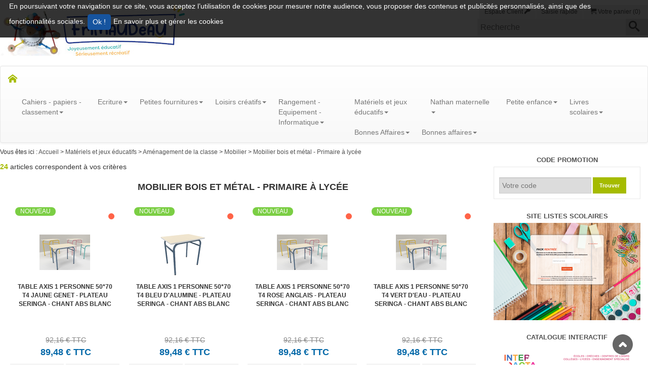

--- FILE ---
content_type: text/html; charset=UTF-8
request_url: https://www.frimaudeau.fr/catalogue-1/materiels-et-jeux-educatifs/amenagement-de-la-classe_1/mobilier-5927/mobilier-bois-et-metal-primaire-a-lycee.html
body_size: 48573
content:


            <!DOCTYPE html>
<!--[if IE 9]><html class="ie9"><![endif]-->
<!--[if IE 8]><html class="ie8"><![endif]-->
<!--[if IE 7]><html class="ie7"><![endif]-->
<!--[if gt IE 9]><!--><html><!--<![endif]-->
<head>
	<title> Mobilier bois et métal - Primaire à lycée -  Frimaudeau BtoC</title>
	<meta charset="UTF-8">
	<meta name="viewport" content="width=device-width, initial-scale=1.0">
	<meta http-equiv="X-UA-Compatible" content="IE=10">
	<meta name="description" content="Visualiser notre catalogue de produits a travers nos différentes familles : Mobilier bois et métal - Primaire à lycée">
	<meta name="keywords" content="Catalogue, produits, articles, Mobilier bois et métal - Primaire à lycée,">
	<meta name="author" content="">
	<meta name="copyright" content="">
	<META NAME="Publisher" CONTENT="Interdacta">
	<meta name="reply-to" content=""/>
	<meta name="content-language" content="fr-FR"/>
	<meta name="robots" content="index, follow"/>
	<meta name="geo.region" content="FR-85" />
	<meta name="geo.placename" content="Le Poir&eacute;-sur-Vie" />
	<meta name="geo.position" content="46.728699;-1.430429" />
	<meta name="ICBM" content="46.728699, -1.430429" />
	<link rel="shortcut icon" type="image/x-icon" href="/common/templates/frontoffice/custom/favicon.png" />
	<link rel="icon" type="image/png" href="/assets/images/frontoffice/custom/icon/logo-dims.png?v=2">

		<link title="" media="screen" href="/assets/stylesheets/min/frontoffice/custom/custom.min.css?v=60" rel="stylesheet" type="text/css" />

	

	<script type="text/javascript" src="/assets/javascripts/common/jquery//jquery-2.1.1.min.js?v=3"></script>
<script type="text/javascript" src="/assets/javascripts/common/jquery//jquery-migrate-1.2.1.min.js?v=3"></script>
<script type="text/javascript" src="/assets/javascripts/common/jqueryui//jqueryui1-10-3.min.js?v=3"></script>
<script type="text/javascript" src="/assets/javascripts/common/portal_v5.js?v=3"></script>
<script type="text/javascript" src="/assets/javascripts/frontoffice/catalogue/catalogue.js?v=3"></script>
<script type="text/javascript" src="/assets/javascripts/frontoffice/catalogue/datepicker-fr.js?v=3"></script>
<script type="text/javascript" src="/assets/javascripts/common/jquery.colorbox-min.js?v=3"></script>

	<link rel="stylesheet" href="https://maxcdn.bootstrapcdn.com/bootstrap/3.3.7/css/bootstrap.min.css" integrity="sha384-BVYiiSIFeK1dGmJRAkycuHAHRg32OmUcww7on3RYdg4Va+PmSTsz/K68vbdEjh4u" crossorigin="anonymous">
	<!-- Optional theme -->
	<link rel="stylesheet" href="https://maxcdn.bootstrapcdn.com/bootstrap/3.3.7/css/bootstrap-theme.min.css" integrity="sha384-rHyoN1iRsVXV4nD0JutlnGaslCJuC7uwjduW9SVrLvRYooPp2bWYgmgJQIXwl/Sp" crossorigin="anonymous">
	<!-- Latest compiled and minified JavaScript -->
	<script src="https://maxcdn.bootstrapcdn.com/bootstrap/3.3.7/js/bootstrap.min.js" integrity="sha384-Tc5IQib027qvyjSMfHjOMaLkfuWVxZxUPnCJA7l2mCWNIpG9mGCD8wGNIcPD7Txa" crossorigin="anonymous"></script>
	<!--[if lt IE 9]><script src="http://html5shiv.googlecode.com/svn/trunk/html5.js"></script><![endif]-->
</head>
<body>
		<div id="tracker-warning" >
	    <p>
	        En poursuivant votre navigation sur ce site, vous acceptez l’utilisation de cookies pour mesurer notre audience, vous proposer des contenus et publicités personnalisés, ainsi que des fonctionnalités sociales.
	        <input class="btn btn_vert btn-sm" type="button" onclick="Javscript: $.ajax('/?dims_op=allow_trackers'); $('#tracker-warning').fadeOut();" value=" Ok !" />
	        <a target="blank" href="https://www.microsoft.com/fr-fr/security/resources/cookie-whatis.aspx">
	            En savoir plus et gérer les cookies
	        </a>
	    </p>
	</div>
		<div id="superglobal">
		<div id="global">
			<div class="outwrap">
				<div class="wrap">
											
            <div class="main line mw1280p m-auto bgwhite">
	<header class="heading">
		
            <div id="site-nav" class="mb2">
	<header class="line fontOpen SansC">
		<div class="container">
			<div class="row">
	        	<div class="col-sm-8 mb1 pa0">
	                <h1 class="logo-fiche ma0" id="logo">
						<!--[if lt IE 9]>
							<div class="ienomore">
								<table>
									<tr>
										<td style="width: auto !important;"><strong><i class="icon2-warning"></i></strong></td>
										<td style="width: 400px; !important;"><strong>Vous utilisez un navigateur dépassé depuis 2014.</strong><br />Pour une meilleure expérience web, prenez le temps de mettre à jour votre navigateur.<br />Si vous êtes équipé de windows XP, utilisez un autre navigateur qu'Internet Explorer.</td>
										<td><a href="https://www.mozilla.org/fr/firefox/desktop/" title="Firefox" class="navigateur"><i class="icon2-firefox"></i></a></td>
										<td><a href="http://windows.microsoft.com/fr-fr/internet-explorer/download-ie" title="IE" class="navigateur"><i class="icon2-IE"></i></a></td>
										<td><a href="http://support.apple.com/kb/dl1531" title="Safari" class="navigateur"><i class="icon2-safari"></i></a></td>
										<td><a href="https://www.google.fr/chrome/browser/desktop/" title="Chrome" class="navigateur"><i class="icon2-chrome"></i></a></td>
										<td><a href="http://www.opera.com/fr/computer/linux" title="Opera" class="navigateur"><i class="icon2-opera"></i></a></td>
									</tr>
								</table>
							</div>
						<![endif]-->
						<a href="/accueil.html">
							<span>
								<img src="/assets/images/frontoffice/custom/design/logo_frimaudeau.jpg?v=2024" border="0" alt="Frimaudeau">
							</span>
						</a>
					</h1>
				</div>
				<div class="col-sm-4 pa0">
										<div class="line pt1">
				        <div class="pull-right action_nav" id="shopSelect">
							<div class="bloc_action pa0 txtright">
								<a style="min-width: 128px;" href="/index.php?op=panier" class="mod txtcenter right">
								<i class="icon2-cart title-icon"></i>
									<span id="nbArtPanier">
																																	Votre panier (0)
																														</span>
								</a>
								<a href="/index.php?op=saisierapide">
									<span>
										Saisie rapide
									</span>
								</a>
																	<a href="/index.php?op=connexion" class="mod left espacecl2">
										Espace Client
										<i class="icon2-key title-icon"></i>
									</a>
																							</div>
						</div>
					</div>
					<div class="line">
						<div class="zone_recherche">
							<form name="f_search" class="navbar-form pull-right ma0 pa0" action="/index.php" method="get">
					            <div class="input-group champRecherche">
									<input type="hidden" name="op" value="recherche">
									<input size="30" type="text" class="" name="motscles" placeholder="Recherche">
									<button type="submit" value="Recherche" class="left"><i class="icon2-search title-icon pr1"></i></button>
					            </div>
					         </form>
						</div>
					</div>
				</div>
			</div>
		</div>
	</header>
</div>
<nav class="navbar navbar-default mb0">
  	<div class="container-fluid">
		<div class="navbar-header">
			<button type="button" class="navbar-toggle collapsed" data-toggle="collapse" data-target="#menu_cms" aria-expanded="false">
				<span class="sr-only">Toggle navigation</span>
				<span class="icon-bar"></span>
				<span class="icon-bar"></span>
				<span class="icon-bar"></span>
			</button>
			<a class="navbar-brand" href="/accueil.html"><i class="icon2-home title-icon"></i></a>
	    </div>
	    <div class="collapse navbar-collapse" id="menu_cms">
			<ul class="nav navbar-nav">
																									<li  class="dropdown-submenu">
															<a href="#" class="dropdown-toggle menu1" data-toggle="dropdown" title="Cahiers - papiers - classement" role="button" aria-haspopup="true" aria-expanded="false">Cahiers - papiers - classement<span class="caret"></span></a>
																							<ul class="dropdown-menu">
																			<li class="dropdown-submenu">
											<a class="test" tabindex="-1" href="#" title="Cahiers" role="button" aria-haspopup="true" aria-expanded="false" class="dropdown-toggle" data-toggle="dropdown">Cahiers<span class="caret"></span></a>
																							<ul class="dropdown-menu submenu2">
																											<li class="dropdown-submenu">
															<a class="test" tabindex="-1" href="#" title="Cahiers maternelles et débutants" role="button" aria-haspopup="true" aria-expanded="false" class="dropdown-toggle" data-toggle="dropdown">Cahiers maternelles et débutants<span class="caret"></span></a>
																															<ul class="dropdown-menu submenu3">
																																			<li>
																			<a href="/catalogue-1/cahiers-papiers-classement/cahiers-4132/cahiers-maternelles-et-debutants/cahiers-maternelles-carte-4134.html" title="Cahiers maternelles carte" role="button" aria-haspopup="true" aria-expanded="false">Cahiers maternelles carte</a>
																		</li>
																																			<li>
																			<a href="/catalogue-1/cahiers-papiers-classement/cahiers-4132/cahiers-maternelles-et-debutants/cahiers-maternelles-polypro-4135.html" title="Cahiers maternelles polypro" role="button" aria-haspopup="true" aria-expanded="false">Cahiers maternelles polypro</a>
																		</li>
																																			<li>
																			<a href="/catalogue-1/cahiers-papiers-classement/cahiers-4132/cahiers-maternelles-et-debutants/cahiers-de-vie-4555.html" title="Cahiers de vie" role="button" aria-haspopup="true" aria-expanded="false">Cahiers de vie</a>
																		</li>
																																			<li>
																			<a href="/catalogue-1/cahiers-papiers-classement/cahiers-4132/cahiers-maternelles-et-debutants/bloc-d-apprentissage-4556.html" title="Bloc d'apprentissage " role="button" aria-haspopup="true" aria-expanded="false">Bloc d'apprentissage </a>
																		</li>
																																			<li>
																			<a href="/catalogue-1/cahiers-papiers-classement/cahiers-4132/cahiers-maternelles-et-debutants/cahiers-de-tp-maternelle-4557.html" title="Cahiers de TP maternelle" role="button" aria-haspopup="true" aria-expanded="false">Cahiers de TP maternelle</a>
																		</li>
																																			<li>
																			<a href="/catalogue-1/cahiers-papiers-classement/cahiers-4132/cahiers-maternelles-et-debutants/cahiers-pour-debutants-carte.html" title="Cahiers pour débutants carte" role="button" aria-haspopup="true" aria-expanded="false">Cahiers pour débutants carte</a>
																		</li>
																																			<li>
																			<a href="/catalogue-1/cahiers-papiers-classement/cahiers-4132/cahiers-maternelles-et-debutants/cahiers-pour-debutants-polypro.html" title="Cahiers pour débutants polypro" role="button" aria-haspopup="true" aria-expanded="false">Cahiers pour débutants polypro</a>
																		</li>
																																	</ul>
																													</li>
																											<li class="dropdown-submenu">
															<a class="test" tabindex="-1" href="#" title="Cahiers 17 x 22" role="button" aria-haspopup="true" aria-expanded="false" class="dropdown-toggle" data-toggle="dropdown">Cahiers 17 x 22<span class="caret"></span></a>
																															<ul class="dropdown-menu submenu3">
																																			<li>
																			<a href="/catalogue-1/cahiers-papiers-classement/cahiers-4132/cahiers-17-x-22-4136/cahiers-100-recycle.html" title="Cahiers 100% recyclé" role="button" aria-haspopup="true" aria-expanded="false">Cahiers 100% recyclé</a>
																		</li>
																																			<li>
																			<a href="/catalogue-1/cahiers-papiers-classement/cahiers-4132/cahiers-17-x-22-4136/couverture-carte.html" title="Couverture carte" role="button" aria-haspopup="true" aria-expanded="false">Couverture carte</a>
																		</li>
																																			<li>
																			<a href="/catalogue-1/cahiers-papiers-classement/cahiers-4132/cahiers-17-x-22-4136/couverture-polypro-4139.html" title="Couverture polypro" role="button" aria-haspopup="true" aria-expanded="false">Couverture polypro</a>
																		</li>
																																			<li>
																			<a href="/catalogue-1/cahiers-papiers-classement/cahiers-4132/cahiers-17-x-22-4136/couverture-polypro-a-rabats.html" title="Couverture polypro à rabats" role="button" aria-haspopup="true" aria-expanded="false">Couverture polypro à rabats</a>
																		</li>
																																			<li>
																			<a href="/catalogue-1/cahiers-papiers-classement/cahiers-4132/cahiers-17-x-22-4136/cahiers-a-onglets.html" title="Cahiers à onglets" role="button" aria-haspopup="true" aria-expanded="false">Cahiers à onglets</a>
																		</li>
																																			<li>
																			<a href="/catalogue-1/cahiers-papiers-classement/cahiers-4132/cahiers-17-x-22-4136/cahiers-de-brouillon-4142.html" title="Cahiers de brouillon" role="button" aria-haspopup="true" aria-expanded="false">Cahiers de brouillon</a>
																		</li>
																																			<li>
																			<a href="/catalogue-1/cahiers-papiers-classement/cahiers-4132/cahiers-17-x-22-4136/cahiers-ardoises-5392.html" title="Cahiers ardoises" role="button" aria-haspopup="true" aria-expanded="false">Cahiers ardoises</a>
																		</li>
																																	</ul>
																													</li>
																											<li class="dropdown-submenu">
															<a class="test" tabindex="-1" href="#" title="Cahiers 21 x 29,7" role="button" aria-haspopup="true" aria-expanded="false" class="dropdown-toggle" data-toggle="dropdown">Cahiers 21 x 29,7<span class="caret"></span></a>
																															<ul class="dropdown-menu submenu3">
																																			<li>
																			<a href="/catalogue-1/cahiers-papiers-classement/cahiers-4132/cahiers-21-x-29-7-4143/cahiers-100-recycle_1.html" title="Cahiers 100% recyclé" role="button" aria-haspopup="true" aria-expanded="false">Cahiers 100% recyclé</a>
																		</li>
																																			<li>
																			<a href="/catalogue-1/cahiers-papiers-classement/cahiers-4132/cahiers-21-x-29-7-4143/couverture-carte_1.html" title="Couverture carte" role="button" aria-haspopup="true" aria-expanded="false">Couverture carte</a>
																		</li>
																																			<li>
																			<a href="/catalogue-1/cahiers-papiers-classement/cahiers-4132/cahiers-21-x-29-7-4143/couverture-polypro-4146.html" title="Couverture polypro" role="button" aria-haspopup="true" aria-expanded="false">Couverture polypro</a>
																		</li>
																																	</ul>
																													</li>
																											<li class="dropdown-submenu">
															<a class="test" tabindex="-1" href="#" title="Cahiers 24 x 32" role="button" aria-haspopup="true" aria-expanded="false" class="dropdown-toggle" data-toggle="dropdown">Cahiers 24 x 32<span class="caret"></span></a>
																															<ul class="dropdown-menu submenu3">
																																			<li>
																			<a href="/catalogue-1/cahiers-papiers-classement/cahiers-4132/cahiers-24-x-32-4147/cahiers-100-recycle_1.html" title="Cahiers 100% recyclé" role="button" aria-haspopup="true" aria-expanded="false">Cahiers 100% recyclé</a>
																		</li>
																																			<li>
																			<a href="/catalogue-1/cahiers-papiers-classement/cahiers-4132/cahiers-24-x-32-4147/couverture-carte_1.html" title="Couverture carte" role="button" aria-haspopup="true" aria-expanded="false">Couverture carte</a>
																		</li>
																																			<li>
																			<a href="/catalogue-1/cahiers-papiers-classement/cahiers-4132/cahiers-24-x-32-4147/couverture-polypro-4150.html" title="Couverture polypro" role="button" aria-haspopup="true" aria-expanded="false">Couverture polypro</a>
																		</li>
																																			<li>
																			<a href="/catalogue-1/cahiers-papiers-classement/cahiers-4132/cahiers-24-x-32-4147/couverture-polypro-a-rabats_1.html" title="Couverture polypro à rabats" role="button" aria-haspopup="true" aria-expanded="false">Couverture polypro à rabats</a>
																		</li>
																																			<li>
																			<a href="/catalogue-1/cahiers-papiers-classement/cahiers-4132/cahiers-24-x-32-4147/cahiers-a-onglets_1.html" title="Cahiers à onglets" role="button" aria-haspopup="true" aria-expanded="false">Cahiers à onglets</a>
																		</li>
																																			<li>
																			<a href="/catalogue-1/cahiers-papiers-classement/cahiers-4132/cahiers-24-x-32-4147/cahiers-ardoises-5393.html" title="Cahiers ardoises" role="button" aria-haspopup="true" aria-expanded="false">Cahiers ardoises</a>
																		</li>
																																			<li>
																			<a href="/catalogue-1/cahiers-papiers-classement/cahiers-4132/cahiers-24-x-32-4147/cahiers-couverture-carte-blanche-a-personnaliser.html" title="Cahiers couverture carte blanche à personnaliser" role="button" aria-haspopup="true" aria-expanded="false">Cahiers couverture carte blanche à personnaliser</a>
																		</li>
																																	</ul>
																													</li>
																											<li class="dropdown-submenu">
															<a class="test" tabindex="-1" href="#" title="Cahiers travaux pratiques" role="button" aria-haspopup="true" aria-expanded="false" class="dropdown-toggle" data-toggle="dropdown">Cahiers travaux pratiques<span class="caret"></span></a>
																															<ul class="dropdown-menu submenu3">
																																			<li>
																			<a href="/catalogue-1/cahiers-papiers-classement/cahiers-4132/cahiers-travaux-pratiques-4153/couverture-carte-4154.html" title="Couverture carte" role="button" aria-haspopup="true" aria-expanded="false">Couverture carte</a>
																		</li>
																																			<li>
																			<a href="/catalogue-1/cahiers-papiers-classement/cahiers-4132/cahiers-travaux-pratiques-4153/couverture-polypro-4155.html" title="Couverture polypro" role="button" aria-haspopup="true" aria-expanded="false">Couverture polypro</a>
																		</li>
																																	</ul>
																													</li>
																											<li class="dropdown-submenu">
															<a class="test" tabindex="-1" href="#" title="Cahiers poésie et chant" role="button" aria-haspopup="true" aria-expanded="false" class="dropdown-toggle" data-toggle="dropdown">Cahiers poésie et chant<span class="caret"></span></a>
																															<ul class="dropdown-menu submenu3">
																																			<li>
																			<a href="/catalogue-1/cahiers-papiers-classement/cahiers-4132/cahiers-poesie-et-chant/couverture-polypro-4560.html" title="Couverture polypro" role="button" aria-haspopup="true" aria-expanded="false">Couverture polypro</a>
																		</li>
																																	</ul>
																													</li>
																											<li class="dropdown-submenu">
															<a class="test" tabindex="-1" href="#" title="Cahiers de musique" role="button" aria-haspopup="true" aria-expanded="false" class="dropdown-toggle" data-toggle="dropdown">Cahiers de musique<span class="caret"></span></a>
																															<ul class="dropdown-menu submenu3">
																																			<li>
																			<a href="/catalogue-1/cahiers-papiers-classement/cahiers-4132/cahiers-de-musique-4157/couverture-carte-4561.html" title="Couverture carte" role="button" aria-haspopup="true" aria-expanded="false">Couverture carte</a>
																		</li>
																																	</ul>
																													</li>
																											<li class="dropdown-submenu">
															<a class="test" tabindex="-1" href="#" title="Cahiers de dessin" role="button" aria-haspopup="true" aria-expanded="false" class="dropdown-toggle" data-toggle="dropdown">Cahiers de dessin<span class="caret"></span></a>
																															<ul class="dropdown-menu submenu3">
																																			<li>
																			<a href="/catalogue-1/cahiers-papiers-classement/cahiers-4132/cahiers-de-dessin-4158/couverture-carte-4562.html" title="Couverture carte" role="button" aria-haspopup="true" aria-expanded="false">Couverture carte</a>
																		</li>
																																			<li>
																			<a href="/catalogue-1/cahiers-papiers-classement/cahiers-4132/cahiers-de-dessin-4158/couverture-polypro-4563.html" title="Couverture polypro" role="button" aria-haspopup="true" aria-expanded="false">Couverture polypro</a>
																		</li>
																																	</ul>
																													</li>
																											<li class="dropdown-submenu">
															<a class="test" tabindex="-1" href="#" title="Carnets et répertoires" role="button" aria-haspopup="true" aria-expanded="false" class="dropdown-toggle" data-toggle="dropdown">Carnets et répertoires<span class="caret"></span></a>
																															<ul class="dropdown-menu submenu3">
																																			<li>
																			<a href="/catalogue-1/cahiers-papiers-classement/cahiers-4132/carnets-et-repertoires/carnets-couverture-carte-4565.html" title="Carnets couverture carte" role="button" aria-haspopup="true" aria-expanded="false">Carnets couverture carte</a>
																		</li>
																																			<li>
																			<a href="/catalogue-1/cahiers-papiers-classement/cahiers-4132/carnets-et-repertoires/carnets-couverture-polypro-4566.html" title="Carnets couverture polypro" role="button" aria-haspopup="true" aria-expanded="false">Carnets couverture polypro</a>
																		</li>
																																			<li>
																			<a href="/catalogue-1/cahiers-papiers-classement/cahiers-4132/carnets-et-repertoires/repertoires-couverture-carte.html" title="Répertoires couverture carte" role="button" aria-haspopup="true" aria-expanded="false">Répertoires couverture carte</a>
																		</li>
																																			<li>
																			<a href="/catalogue-1/cahiers-papiers-classement/cahiers-4132/carnets-et-repertoires/repertoires-couverture-polypro.html" title="Répertoires couverture polypro" role="button" aria-haspopup="true" aria-expanded="false">Répertoires couverture polypro</a>
																		</li>
																																			<li>
																			<a href="/catalogue-1/cahiers-papiers-classement/cahiers-4132/carnets-et-repertoires/carnet-de-vocabulaire-5430.html" title="Carnet de vocabulaire" role="button" aria-haspopup="true" aria-expanded="false">Carnet de vocabulaire</a>
																		</li>
																																	</ul>
																													</li>
																											<li class="dropdown-submenu">
															<a class="test" tabindex="-1" href="#" title="Reglure defficients visuels" role="button" aria-haspopup="true" aria-expanded="false" class="dropdown-toggle" data-toggle="dropdown">Reglure defficients visuels<span class="caret"></span></a>
																															<ul class="dropdown-menu submenu3">
																																			<li>
																			<a href="/catalogue-1/cahiers-papiers-classement/cahiers-4132/reglure-defficients-visuels-5394/cahiers-5395.html" title="Cahiers" role="button" aria-haspopup="true" aria-expanded="false">Cahiers</a>
																		</li>
																																			<li>
																			<a href="/catalogue-1/cahiers-papiers-classement/cahiers-4132/reglure-defficients-visuels-5394/copies-doubles-et-feuillets-mobiles-5396.html" title="Copies doubles et feuillets mobiles" role="button" aria-haspopup="true" aria-expanded="false">Copies doubles et feuillets mobiles</a>
																		</li>
																																	</ul>
																													</li>
																											<li >
															<a  href="/catalogue-1/cahiers-papiers-classement/cahiers-4132/outils-pour-les-dys-6116.html" title="Outils pour les DYS" >Outils pour les DYS</a>
																													</li>
																									</ul>
																					</li>
																			<li class="dropdown-submenu">
											<a class="test" tabindex="-1" href="#" title="Feuillets mobiles et copies doubles" role="button" aria-haspopup="true" aria-expanded="false" class="dropdown-toggle" data-toggle="dropdown">Feuillets mobiles et copies doubles<span class="caret"></span></a>
																							<ul class="dropdown-menu submenu2">
																											<li class="dropdown-submenu">
															<a class="test" tabindex="-1" href="#" title="Feuillets mobiles" role="button" aria-haspopup="true" aria-expanded="false" class="dropdown-toggle" data-toggle="dropdown">Feuillets mobiles<span class="caret"></span></a>
																															<ul class="dropdown-menu submenu3">
																																			<li>
																			<a href="/catalogue-1/cahiers-papiers-classement/feuillets-mobiles-et-copies-doubles-4159/feuillets-mobiles-4160/feuillets-mobiles-blancs-perfores.html" title="Feuillets mobiles blancs perforés" role="button" aria-haspopup="true" aria-expanded="false">Feuillets mobiles blancs perforés</a>
																		</li>
																																			<li>
																			<a href="/catalogue-1/cahiers-papiers-classement/feuillets-mobiles-et-copies-doubles-4159/feuillets-mobiles-4160/feuillets-mobiles-couleurs-perfores.html" title="Feuillets mobiles couleurs perforés" role="button" aria-haspopup="true" aria-expanded="false">Feuillets mobiles couleurs perforés</a>
																		</li>
																																	</ul>
																													</li>
																											<li class="dropdown-submenu">
															<a class="test" tabindex="-1" href="#" title="Copies doubles" role="button" aria-haspopup="true" aria-expanded="false" class="dropdown-toggle" data-toggle="dropdown">Copies doubles<span class="caret"></span></a>
																															<ul class="dropdown-menu submenu3">
																																			<li>
																			<a href="/catalogue-1/cahiers-papiers-classement/feuillets-mobiles-et-copies-doubles-4159/copies-doubles-4162/copies-doubles-perforees.html" title="Copies doubles perforées" role="button" aria-haspopup="true" aria-expanded="false">Copies doubles perforées</a>
																		</li>
																																			<li>
																			<a href="/catalogue-1/cahiers-papiers-classement/feuillets-mobiles-et-copies-doubles-4159/copies-doubles-4162/copies-doubles-non-perforees.html" title="Copies doubles non perforées" role="button" aria-haspopup="true" aria-expanded="false">Copies doubles non perforées</a>
																		</li>
																																	</ul>
																													</li>
																									</ul>
																					</li>
																			<li class="dropdown-submenu">
											<a class="test" tabindex="-1" href="#" title="Agendas, calendriers et registres scolaires" role="button" aria-haspopup="true" aria-expanded="false" class="dropdown-toggle" data-toggle="dropdown">Agendas, calendriers et registres scolaires<span class="caret"></span></a>
																							<ul class="dropdown-menu submenu2">
																											<li class="dropdown-submenu">
															<a class="test" tabindex="-1" href="#" title="Cahiers de textes" role="button" aria-haspopup="true" aria-expanded="false" class="dropdown-toggle" data-toggle="dropdown">Cahiers de textes<span class="caret"></span></a>
																															<ul class="dropdown-menu submenu3">
																																			<li>
																			<a href="/catalogue-1/cahiers-papiers-classement/agendas-calendriers-et-registres-scolaires-4163/cahiers-de-textes-4164/carnet-de-liaison-4165.html" title="Carnet de liaison" role="button" aria-haspopup="true" aria-expanded="false">Carnet de liaison</a>
																		</li>
																																			<li>
																			<a href="/catalogue-1/cahiers-papiers-classement/agendas-calendriers-et-registres-scolaires-4163/cahiers-de-textes-4164/cahiers-de-liaisons-4166.html" title="Cahiers de liaisons" role="button" aria-haspopup="true" aria-expanded="false">Cahiers de liaisons</a>
																		</li>
																																			<li>
																			<a href="/catalogue-1/cahiers-papiers-classement/agendas-calendriers-et-registres-scolaires-4163/cahiers-de-textes-4164/cahiers-de-textes-4167.html" title="Cahiers de textes" role="button" aria-haspopup="true" aria-expanded="false">Cahiers de textes</a>
																		</li>
																																			<li>
																			<a href="/catalogue-1/cahiers-papiers-classement/agendas-calendriers-et-registres-scolaires-4163/cahiers-de-textes-4164/agenda-scolaire.html" title="Agenda scolaire" role="button" aria-haspopup="true" aria-expanded="false">Agenda scolaire</a>
																		</li>
																																			<li>
																			<a href="/catalogue-1/cahiers-papiers-classement/agendas-calendriers-et-registres-scolaires-4163/cahiers-de-textes-4164/agenda-malin-5683.html" title="Agenda malin" role="button" aria-haspopup="true" aria-expanded="false">Agenda malin</a>
																		</li>
																																	</ul>
																													</li>
																											<li class="dropdown-submenu">
															<a class="test" tabindex="-1" href="#" title="Agendas" role="button" aria-haspopup="true" aria-expanded="false" class="dropdown-toggle" data-toggle="dropdown">Agendas<span class="caret"></span></a>
																															<ul class="dropdown-menu submenu3">
																																			<li>
																			<a href="/catalogue-1/cahiers-papiers-classement/agendas-calendriers-et-registres-scolaires-4163/agendas-4169/agendas-1-jour-par-page.html" title="Agendas 1 jour par page" role="button" aria-haspopup="true" aria-expanded="false">Agendas 1 jour par page</a>
																		</li>
																																			<li>
																			<a href="/catalogue-1/cahiers-papiers-classement/agendas-calendriers-et-registres-scolaires-4163/agendas-4169/semainers-5684.html" title="Semainers" role="button" aria-haspopup="true" aria-expanded="false">Semainers</a>
																		</li>
																																	</ul>
																													</li>
																											<li class="dropdown-submenu">
															<a class="test" tabindex="-1" href="#" title="Calendriers et éphémérides" role="button" aria-haspopup="true" aria-expanded="false" class="dropdown-toggle" data-toggle="dropdown">Calendriers et éphémérides<span class="caret"></span></a>
																															<ul class="dropdown-menu submenu3">
																																			<li>
																			<a href="/catalogue-1/cahiers-papiers-classement/agendas-calendriers-et-registres-scolaires-4163/calendriers-et-ephemerides/ephemerides.html" title="Ephémérides" role="button" aria-haspopup="true" aria-expanded="false">Ephémérides</a>
																		</li>
																																			<li>
																			<a href="/catalogue-1/cahiers-papiers-classement/agendas-calendriers-et-registres-scolaires-4163/calendriers-et-ephemerides/calendriers-4575.html" title="Calendriers" role="button" aria-haspopup="true" aria-expanded="false">Calendriers</a>
																		</li>
																																			<li>
																			<a href="/catalogue-1/cahiers-papiers-classement/agendas-calendriers-et-registres-scolaires-4163/calendriers-et-ephemerides/sous-mains-4576.html" title="Sous-mains" role="button" aria-haspopup="true" aria-expanded="false">Sous-mains</a>
																		</li>
																																	</ul>
																													</li>
																											<li class="dropdown-submenu">
															<a class="test" tabindex="-1" href="#" title="Registres scolaires" role="button" aria-haspopup="true" aria-expanded="false" class="dropdown-toggle" data-toggle="dropdown">Registres scolaires<span class="caret"></span></a>
																															<ul class="dropdown-menu submenu3">
																																			<li>
																			<a href="/catalogue-1/cahiers-papiers-classement/agendas-calendriers-et-registres-scolaires-4163/registres-scolaires-4577/registres-scolaires-4578.html" title="Registres scolaires" role="button" aria-haspopup="true" aria-expanded="false">Registres scolaires</a>
																		</li>
																																			<li>
																			<a href="/catalogue-1/cahiers-papiers-classement/agendas-calendriers-et-registres-scolaires-4163/registres-scolaires-4577/cahier-de-bord-4579.html" title="Cahier de bord" role="button" aria-haspopup="true" aria-expanded="false">Cahier de bord</a>
																		</li>
																																	</ul>
																													</li>
																									</ul>
																					</li>
																			<li class="dropdown-submenu">
											<a class="test" tabindex="-1" href="#" title="Blocs" role="button" aria-haspopup="true" aria-expanded="false" class="dropdown-toggle" data-toggle="dropdown">Blocs<span class="caret"></span></a>
																							<ul class="dropdown-menu submenu2">
																											<li class="dropdown-submenu">
															<a class="test" tabindex="-1" href="#" title="Blocs" role="button" aria-haspopup="true" aria-expanded="false" class="dropdown-toggle" data-toggle="dropdown">Blocs<span class="caret"></span></a>
																															<ul class="dropdown-menu submenu3">
																																			<li>
																			<a href="/catalogue-1/cahiers-papiers-classement/blocs-4171/blocs-4580/blocs-notes-4581.html" title="Blocs notes" role="button" aria-haspopup="true" aria-expanded="false">Blocs notes</a>
																		</li>
																																			<li>
																			<a href="/catalogue-1/cahiers-papiers-classement/blocs-4171/blocs-4580/blocs-steno.html" title="Blocs sténo" role="button" aria-haspopup="true" aria-expanded="false">Blocs sténo</a>
																		</li>
																																			<li>
																			<a href="/catalogue-1/cahiers-papiers-classement/blocs-4171/blocs-4580/porte-blocs-4584.html" title="Porte-blocs" role="button" aria-haspopup="true" aria-expanded="false">Porte-blocs</a>
																		</li>
																																	</ul>
																													</li>
																									</ul>
																					</li>
																			<li class="dropdown-submenu">
											<a class="test" tabindex="-1" href="#" title="Bloc cube et notes repositionnable" role="button" aria-haspopup="true" aria-expanded="false" class="dropdown-toggle" data-toggle="dropdown">Bloc cube et notes repositionnable<span class="caret"></span></a>
																							<ul class="dropdown-menu submenu2">
																											<li >
															<a  href="/catalogue-1/cahiers-papiers-classement/bloc-cube-et-notes-repositionnable-4172/bloc-cube-et-recharges-4173.html" title="Bloc cube et  recharges" >Bloc cube et  recharges</a>
																													</li>
																											<li >
															<a  href="/catalogue-1/cahiers-papiers-classement/bloc-cube-et-notes-repositionnable-4172/notes-adhesives-repositionnables.html" title="Notes adhésives repositionnables" >Notes adhésives repositionnables</a>
																													</li>
																											<li class="dropdown-submenu">
															<a class="test" tabindex="-1" href="#" title="Index et marque-pages" role="button" aria-haspopup="true" aria-expanded="false" class="dropdown-toggle" data-toggle="dropdown">Index et marque-pages<span class="caret"></span></a>
																															<ul class="dropdown-menu submenu3">
																																			<li>
																			<a href="/catalogue-1/cahiers-papiers-classement/bloc-cube-et-notes-repositionnable-4172/index-et-marque-pages-4585/index-souples-5685.html" title="Index souples" role="button" aria-haspopup="true" aria-expanded="false">Index souples</a>
																		</li>
																																			<li>
																			<a href="/catalogue-1/cahiers-papiers-classement/bloc-cube-et-notes-repositionnable-4172/index-et-marque-pages-4585/index-rigides-5686.html" title="Index rigides" role="button" aria-haspopup="true" aria-expanded="false">Index rigides</a>
																		</li>
																																	</ul>
																													</li>
																											<li >
															<a  href="/catalogue-1/cahiers-papiers-classement/bloc-cube-et-notes-repositionnable-4172/bloc-tombola-4586.html" title="Bloc tombola" >Bloc tombola</a>
																													</li>
																											<li >
															<a  href="/catalogue-1/cahiers-papiers-classement/bloc-cube-et-notes-repositionnable-4172/buvards-4587.html" title="Buvards" >Buvards</a>
																													</li>
																									</ul>
																					</li>
																			<li class="dropdown-submenu">
											<a class="test" tabindex="-1" href="#" title="Bristols" role="button" aria-haspopup="true" aria-expanded="false" class="dropdown-toggle" data-toggle="dropdown">Bristols<span class="caret"></span></a>
																							<ul class="dropdown-menu submenu2">
																											<li class="dropdown-submenu">
															<a class="test" tabindex="-1" href="#" title="Fiches bristol non perforées" role="button" aria-haspopup="true" aria-expanded="false" class="dropdown-toggle" data-toggle="dropdown">Fiches bristol non perforées<span class="caret"></span></a>
																															<ul class="dropdown-menu submenu3">
																																			<li>
																			<a href="/catalogue-1/cahiers-papiers-classement/bristols-4175/fiches-bristol-non-perforees/couleurs.html" title="Couleurs " role="button" aria-haspopup="true" aria-expanded="false">Couleurs </a>
																		</li>
																																	</ul>
																													</li>
																											<li >
															<a  href="/catalogue-1/cahiers-papiers-classement/bristols-4175/fiches-bristol-perforees.html" title="Fiches bristol perforées" >Fiches bristol perforées</a>
																													</li>
																											<li >
															<a  href="/catalogue-1/cahiers-papiers-classement/bristols-4175/fiches-de-pret.html" title="Fiches de prêt" >Fiches de prêt</a>
																													</li>
																									</ul>
																					</li>
																			<li class="dropdown-submenu">
											<a class="test" tabindex="-1" href="#" title="Classement" role="button" aria-haspopup="true" aria-expanded="false" class="dropdown-toggle" data-toggle="dropdown">Classement<span class="caret"></span></a>
																							<ul class="dropdown-menu submenu2">
																											<li class="dropdown-submenu">
															<a class="test" tabindex="-1" href="#" title="Classeurs" role="button" aria-haspopup="true" aria-expanded="false" class="dropdown-toggle" data-toggle="dropdown">Classeurs<span class="caret"></span></a>
																															<ul class="dropdown-menu submenu3">
																																			<li>
																			<a href="/catalogue-1/cahiers-papiers-classement/classement-4176/classeurs-4177/2-anneaux-5431.html" title="2 anneaux" role="button" aria-haspopup="true" aria-expanded="false">2 anneaux</a>
																		</li>
																																			<li>
																			<a href="/catalogue-1/cahiers-papiers-classement/classement-4176/classeurs-4177/4-anneaux-5432.html" title="4 anneaux" role="button" aria-haspopup="true" aria-expanded="false">4 anneaux</a>
																		</li>
																																			<li>
																			<a href="/catalogue-1/cahiers-papiers-classement/classement-4176/classeurs-4177/personnalisables-5433.html" title="Personnalisables" role="button" aria-haspopup="true" aria-expanded="false">Personnalisables</a>
																		</li>
																																			<li>
																			<a href="/catalogue-1/cahiers-papiers-classement/classement-4176/classeurs-4177/a-levier-5434.html" title="A levier" role="button" aria-haspopup="true" aria-expanded="false">A levier</a>
																		</li>
																																	</ul>
																													</li>
																											<li class="dropdown-submenu">
															<a class="test" tabindex="-1" href="#" title="Accessoires classeurs" role="button" aria-haspopup="true" aria-expanded="false" class="dropdown-toggle" data-toggle="dropdown">Accessoires classeurs<span class="caret"></span></a>
																															<ul class="dropdown-menu submenu3">
																																			<li>
																			<a href="/catalogue-1/cahiers-papiers-classement/classement-4176/accessoires-classeurs-5687/coins-et-etuis-adhesifs.html" title="Coins et étuis adhésifs" role="button" aria-haspopup="true" aria-expanded="false">Coins et étuis adhésifs</a>
																		</li>
																																			<li>
																			<a href="/catalogue-1/cahiers-papiers-classement/classement-4176/accessoires-classeurs-5687/porte-etiquettes-adhesifs.html" title="Porte-étiquettes adhésifs" role="button" aria-haspopup="true" aria-expanded="false">Porte-étiquettes adhésifs</a>
																		</li>
																																			<li>
																			<a href="/catalogue-1/cahiers-papiers-classement/classement-4176/accessoires-classeurs-5687/pochettes-adhesives.html" title="Pochettes adhésives" role="button" aria-haspopup="true" aria-expanded="false">Pochettes adhésives</a>
																		</li>
																																			<li>
																			<a href="/catalogue-1/cahiers-papiers-classement/classement-4176/accessoires-classeurs-5687/oeillets_1.html" title="Œillets" role="button" aria-haspopup="true" aria-expanded="false">Œillets</a>
																		</li>
																																	</ul>
																													</li>
																											<li >
															<a  href="/catalogue-1/cahiers-papiers-classement/classement-4176/eterneco-4178.html" title="Eterneco" >Eterneco</a>
																													</li>
																											<li class="dropdown-submenu">
															<a class="test" tabindex="-1" href="#" title="Intercalaires" role="button" aria-haspopup="true" aria-expanded="false" class="dropdown-toggle" data-toggle="dropdown">Intercalaires<span class="caret"></span></a>
																															<ul class="dropdown-menu submenu3">
																																			<li>
																			<a href="/catalogue-1/cahiers-papiers-classement/classement-4176/intercalaires-4594/format-17-x-22-cm-5435.html" title="Format 17 x 22 cm" role="button" aria-haspopup="true" aria-expanded="false">Format 17 x 22 cm</a>
																		</li>
																																			<li>
																			<a href="/catalogue-1/cahiers-papiers-classement/classement-4176/intercalaires-4594/format-a4-5436.html" title="Format A4" role="button" aria-haspopup="true" aria-expanded="false">Format A4</a>
																		</li>
																																			<li>
																			<a href="/catalogue-1/cahiers-papiers-classement/classement-4176/intercalaires-4594/format-a4-5437.html" title="Format A4+" role="button" aria-haspopup="true" aria-expanded="false">Format A4+</a>
																		</li>
																																			<li>
																			<a href="/catalogue-1/cahiers-papiers-classement/classement-4176/intercalaires-4594/format-bristol-5438.html" title="Format bristol" role="button" aria-haspopup="true" aria-expanded="false">Format bristol</a>
																		</li>
																																	</ul>
																													</li>
																											<li class="dropdown-submenu">
															<a class="test" tabindex="-1" href="#" title="Pochettes perforées" role="button" aria-haspopup="true" aria-expanded="false" class="dropdown-toggle" data-toggle="dropdown">Pochettes perforées<span class="caret"></span></a>
																															<ul class="dropdown-menu submenu3">
																																			<li>
																			<a href="/catalogue-1/cahiers-papiers-classement/classement-4176/pochettes-perforees/format-17-x-22-cm-5440.html" title="Format 17 x 22 cm" role="button" aria-haspopup="true" aria-expanded="false">Format 17 x 22 cm</a>
																		</li>
																																			<li>
																			<a href="/catalogue-1/cahiers-papiers-classement/classement-4176/pochettes-perforees/format-a4-5441.html" title="Format A4" role="button" aria-haspopup="true" aria-expanded="false">Format A4</a>
																		</li>
																																			<li>
																			<a href="/catalogue-1/cahiers-papiers-classement/classement-4176/pochettes-perforees/format-speciaux.html" title="Format spéciaux" role="button" aria-haspopup="true" aria-expanded="false">Format spéciaux</a>
																		</li>
																																	</ul>
																													</li>
																											<li class="dropdown-submenu">
															<a class="test" tabindex="-1" href="#" title="Protège-documents" role="button" aria-haspopup="true" aria-expanded="false" class="dropdown-toggle" data-toggle="dropdown">Protège-documents<span class="caret"></span></a>
																															<ul class="dropdown-menu submenu3">
																																			<li>
																			<a href="/catalogue-1/cahiers-papiers-classement/classement-4176/protege-documents/non-personnalisables-5444.html" title="Non-personnalisables" role="button" aria-haspopup="true" aria-expanded="false">Non-personnalisables</a>
																		</li>
																																			<li>
																			<a href="/catalogue-1/cahiers-papiers-classement/classement-4176/protege-documents/personnalisables-5445.html" title="Personnalisables" role="button" aria-haspopup="true" aria-expanded="false">Personnalisables</a>
																		</li>
																																			<li>
																			<a href="/catalogue-1/cahiers-papiers-classement/classement-4176/protege-documents/a-anneaux-plastique-5446.html" title="A anneaux plastique" role="button" aria-haspopup="true" aria-expanded="false">A anneaux plastique</a>
																		</li>
																																	</ul>
																													</li>
																											<li class="dropdown-submenu">
															<a class="test" tabindex="-1" href="#" title="Trieurs" role="button" aria-haspopup="true" aria-expanded="false" class="dropdown-toggle" data-toggle="dropdown">Trieurs<span class="caret"></span></a>
																															<ul class="dropdown-menu submenu3">
																																			<li>
																			<a href="/catalogue-1/cahiers-papiers-classement/classement-4176/trieurs-5466/trieurs-a-compartiments-carte.html" title="Trieurs à compartiments carte" role="button" aria-haspopup="true" aria-expanded="false">Trieurs à compartiments carte</a>
																		</li>
																																			<li>
																			<a href="/catalogue-1/cahiers-papiers-classement/classement-4176/trieurs-5466/trieurs-a-compartiments-polypro.html" title="Trieurs à compartiments polypro" role="button" aria-haspopup="true" aria-expanded="false">Trieurs à compartiments polypro</a>
																		</li>
																																			<li>
																			<a href="/catalogue-1/cahiers-papiers-classement/classement-4176/trieurs-5466/parapheurs-5469.html" title="Parapheurs" role="button" aria-haspopup="true" aria-expanded="false">Parapheurs</a>
																		</li>
																																	</ul>
																													</li>
																											<li class="dropdown-submenu">
															<a class="test" tabindex="-1" href="#" title="Etuis et pochettes" role="button" aria-haspopup="true" aria-expanded="false" class="dropdown-toggle" data-toggle="dropdown">Etuis et pochettes<span class="caret"></span></a>
																															<ul class="dropdown-menu submenu3">
																																			<li>
																			<a href="/catalogue-1/cahiers-papiers-classement/classement-4176/etuis-et-pochettes-5447/pochettes-coins-5448.html" title="Pochettes coins" role="button" aria-haspopup="true" aria-expanded="false">Pochettes coins</a>
																		</li>
																																			<li>
																			<a href="/catalogue-1/cahiers-papiers-classement/classement-4176/etuis-et-pochettes-5447/etuis-simples-5449.html" title="Etuis simples" role="button" aria-haspopup="true" aria-expanded="false">Etuis simples</a>
																		</li>
																																			<li>
																			<a href="/catalogue-1/cahiers-papiers-classement/classement-4176/etuis-et-pochettes-5447/pochettes-fourre-tout-5450.html" title="Pochettes fourre-tout" role="button" aria-haspopup="true" aria-expanded="false">Pochettes fourre-tout</a>
																		</li>
																																			<li>
																			<a href="/catalogue-1/cahiers-papiers-classement/classement-4176/etuis-et-pochettes-5447/chemises-pochettes-5451.html" title="Chemises pochettes" role="button" aria-haspopup="true" aria-expanded="false">Chemises pochettes</a>
																		</li>
																																	</ul>
																													</li>
																											<li class="dropdown-submenu">
															<a class="test" tabindex="-1" href="#" title="Chemises" role="button" aria-haspopup="true" aria-expanded="false" class="dropdown-toggle" data-toggle="dropdown">Chemises<span class="caret"></span></a>
																															<ul class="dropdown-menu submenu3">
																																			<li>
																			<a href="/catalogue-1/cahiers-papiers-classement/classement-4176/chemises-5452/pochettes-vip-5453.html" title="Pochettes VIP" role="button" aria-haspopup="true" aria-expanded="false">Pochettes VIP</a>
																		</li>
																																			<li>
																			<a href="/catalogue-1/cahiers-papiers-classement/classement-4176/chemises-5452/sous-chemises-5454.html" title="Sous-chemises" role="button" aria-haspopup="true" aria-expanded="false">Sous-chemises</a>
																		</li>
																																			<li>
																			<a href="/catalogue-1/cahiers-papiers-classement/classement-4176/chemises-5452/chemises-dossier-5455.html" title="Chemises dossier" role="button" aria-haspopup="true" aria-expanded="false">Chemises dossier</a>
																		</li>
																																			<li>
																			<a href="/catalogue-1/cahiers-papiers-classement/classement-4176/chemises-5452/assortiments-sous-chemises-et-chemises-5456.html" title="Assortiments sous-chemises et chemises" role="button" aria-haspopup="true" aria-expanded="false">Assortiments sous-chemises et chemises</a>
																		</li>
																																			<li>
																			<a href="/catalogue-1/cahiers-papiers-classement/classement-4176/chemises-5452/chemises-punchy-5457.html" title="Chemises punchy" role="button" aria-haspopup="true" aria-expanded="false">Chemises punchy</a>
																		</li>
																																			<li>
																			<a href="/catalogue-1/cahiers-papiers-classement/classement-4176/chemises-5452/chemises-extensibles-5458.html" title="Chemises extensibles" role="button" aria-haspopup="true" aria-expanded="false">Chemises extensibles</a>
																		</li>
																																			<li>
																			<a href="/catalogue-1/cahiers-papiers-classement/classement-4176/chemises-5452/chemises-a-clips.html" title="Chemises à clips" role="button" aria-haspopup="true" aria-expanded="false">Chemises à clips</a>
																		</li>
																																			<li>
																			<a href="/catalogue-1/cahiers-papiers-classement/classement-4176/chemises-5452/chemises-a-fenetre.html" title="Chemises à fenêtre" role="button" aria-haspopup="true" aria-expanded="false">Chemises à fenêtre</a>
																		</li>
																																	</ul>
																													</li>
																											<li class="dropdown-submenu">
															<a class="test" tabindex="-1" href="#" title="Chemises à élastiques" role="button" aria-haspopup="true" aria-expanded="false" class="dropdown-toggle" data-toggle="dropdown">Chemises à élastiques<span class="caret"></span></a>
																															<ul class="dropdown-menu submenu3">
																																			<li>
																			<a href="/catalogue-1/cahiers-papiers-classement/classement-4176/chemises-a-elastiques/carte-sans-rabat-5462.html" title="Carte sans rabat" role="button" aria-haspopup="true" aria-expanded="false">Carte sans rabat</a>
																		</li>
																																			<li>
																			<a href="/catalogue-1/cahiers-papiers-classement/classement-4176/chemises-a-elastiques/3-rabats-carte-5463.html" title="3 rabats carte" role="button" aria-haspopup="true" aria-expanded="false">3 rabats carte</a>
																		</li>
																																			<li>
																			<a href="/catalogue-1/cahiers-papiers-classement/classement-4176/chemises-a-elastiques/3-rabats-polypro-5464.html" title="3 rabats polypro" role="button" aria-haspopup="true" aria-expanded="false">3 rabats polypro</a>
																		</li>
																																			<li>
																			<a href="/catalogue-1/cahiers-papiers-classement/classement-4176/chemises-a-elastiques/personnalisables-5465.html" title="Personnalisables" role="button" aria-haspopup="true" aria-expanded="false">Personnalisables</a>
																		</li>
																																	</ul>
																													</li>
																									</ul>
																					</li>
																			<li class="dropdown-submenu">
											<a class="test" tabindex="-1" href="#" title="Protege-cahiers et protection documents" role="button" aria-haspopup="true" aria-expanded="false" class="dropdown-toggle" data-toggle="dropdown">Protege-cahiers et protection documents<span class="caret"></span></a>
																							<ul class="dropdown-menu submenu2">
																											<li class="dropdown-submenu">
															<a class="test" tabindex="-1" href="#" title="Films plastiques" role="button" aria-haspopup="true" aria-expanded="false" class="dropdown-toggle" data-toggle="dropdown">Films plastiques<span class="caret"></span></a>
																															<ul class="dropdown-menu submenu3">
																																			<li>
																			<a href="/catalogue-1/cahiers-papiers-classement/protege-cahiers-et-protection-documents-4179/films-plastiques/pochettes-et-coins.html" title="Pochettes et coins" role="button" aria-haspopup="true" aria-expanded="false">Pochettes et coins</a>
																		</li>
																																			<li>
																			<a href="/catalogue-1/cahiers-papiers-classement/protege-cahiers-et-protection-documents-4179/films-plastiques/incolore-non-adhesif.html" title="Incolore non adhésif" role="button" aria-haspopup="true" aria-expanded="false">Incolore non adhésif</a>
																		</li>
																																			<li>
																			<a href="/catalogue-1/cahiers-papiers-classement/protege-cahiers-et-protection-documents-4179/films-plastiques/incolore-adhesif.html" title="Incolore adhésif" role="button" aria-haspopup="true" aria-expanded="false">Incolore adhésif</a>
																		</li>
																																			<li>
																			<a href="/catalogue-1/cahiers-papiers-classement/protege-cahiers-et-protection-documents-4179/films-plastiques/cristal-adhesif.html" title="Cristal adhésif" role="button" aria-haspopup="true" aria-expanded="false">Cristal adhésif</a>
																		</li>
																																			<li>
																			<a href="/catalogue-1/cahiers-papiers-classement/protege-cahiers-et-protection-documents-4179/films-plastiques/reparation-de-livres.html" title="Réparation de livres" role="button" aria-haspopup="true" aria-expanded="false">Réparation de livres</a>
																		</li>
																																	</ul>
																													</li>
																											<li class="dropdown-submenu">
															<a class="test" tabindex="-1" href="#" title="Protege-cahiers" role="button" aria-haspopup="true" aria-expanded="false" class="dropdown-toggle" data-toggle="dropdown">Protege-cahiers<span class="caret"></span></a>
																															<ul class="dropdown-menu submenu3">
																																			<li>
																			<a href="/catalogue-1/cahiers-papiers-classement/protege-cahiers-et-protection-documents-4179/protege-cahiers-4186/17x22-incolores-4187.html" title="17x22 incolores" role="button" aria-haspopup="true" aria-expanded="false">17x22 incolores</a>
																		</li>
																																			<li>
																			<a href="/catalogue-1/cahiers-papiers-classement/protege-cahiers-et-protection-documents-4179/protege-cahiers-4186/17x22-carton-4188.html" title="17x22 carton" role="button" aria-haspopup="true" aria-expanded="false">17x22 carton</a>
																		</li>
																																			<li>
																			<a href="/catalogue-1/cahiers-papiers-classement/protege-cahiers-et-protection-documents-4179/protege-cahiers-4186/17x22-avec-rabats-5470.html" title="17x22 avec rabats" role="button" aria-haspopup="true" aria-expanded="false">17x22 avec rabats</a>
																		</li>
																																			<li>
																			<a href="/catalogue-1/cahiers-papiers-classement/protege-cahiers-et-protection-documents-4179/protege-cahiers-4186/17x22-qualite-superieure.html" title="17x22 qualité supérieure" role="button" aria-haspopup="true" aria-expanded="false">17x22 qualité supérieure</a>
																		</li>
																																			<li>
																			<a href="/catalogue-1/cahiers-papiers-classement/protege-cahiers-et-protection-documents-4179/protege-cahiers-4186/21x29-7-incolores-5472.html" title="21x29,7 incolores" role="button" aria-haspopup="true" aria-expanded="false">21x29,7 incolores</a>
																		</li>
																																			<li>
																			<a href="/catalogue-1/cahiers-papiers-classement/protege-cahiers-et-protection-documents-4179/protege-cahiers-4186/24x32-incolores-5474.html" title="24x32 incolores" role="button" aria-haspopup="true" aria-expanded="false">24x32 incolores</a>
																		</li>
																																			<li>
																			<a href="/catalogue-1/cahiers-papiers-classement/protege-cahiers-et-protection-documents-4179/protege-cahiers-4186/24x32-qualite-superieure.html" title="24x32 qualité supérieure" role="button" aria-haspopup="true" aria-expanded="false">24x32 qualité supérieure</a>
																		</li>
																																	</ul>
																													</li>
																											<li >
															<a  href="/catalogue-1/cahiers-papiers-classement/protege-cahiers-et-protection-documents-4179/machine-couvre-livres-5692.html" title="Machine couvre-livres" >Machine couvre-livres</a>
																													</li>
																									</ul>
																					</li>
																			<li class="dropdown-submenu">
											<a class="test" tabindex="-1" href="#" title="Ramettes" role="button" aria-haspopup="true" aria-expanded="false" class="dropdown-toggle" data-toggle="dropdown">Ramettes<span class="caret"></span></a>
																							<ul class="dropdown-menu submenu2">
																											<li class="dropdown-submenu">
															<a class="test" tabindex="-1" href="#" title="Ramettes de papier blanc" role="button" aria-haspopup="true" aria-expanded="false" class="dropdown-toggle" data-toggle="dropdown">Ramettes de papier blanc<span class="caret"></span></a>
																															<ul class="dropdown-menu submenu3">
																																			<li>
																			<a href="/catalogue-1/cahiers-papiers-classement/ramettes-4189/ramettes-de-papier-blanc-4190/papier-recycle-blanc.html" title="Papier recyclé blanc" role="button" aria-haspopup="true" aria-expanded="false">Papier recyclé blanc</a>
																		</li>
																																			<li>
																			<a href="/catalogue-1/cahiers-papiers-classement/ramettes-4189/ramettes-de-papier-blanc-4190/papier-blanc-4192.html" title="Papier blanc " role="button" aria-haspopup="true" aria-expanded="false">Papier blanc </a>
																		</li>
																																			<li>
																			<a href="/catalogue-1/cahiers-papiers-classement/ramettes-4189/ramettes-de-papier-blanc-4190/papier-blanc-premium-4595.html" title="Papier blanc premium" role="button" aria-haspopup="true" aria-expanded="false">Papier blanc premium</a>
																		</li>
																																	</ul>
																													</li>
																											<li class="dropdown-submenu">
															<a class="test" tabindex="-1" href="#" title="Ramettes de papier couleur" role="button" aria-haspopup="true" aria-expanded="false" class="dropdown-toggle" data-toggle="dropdown">Ramettes de papier couleur<span class="caret"></span></a>
																															<ul class="dropdown-menu submenu3">
																																			<li>
																			<a href="/catalogue-1/cahiers-papiers-classement/ramettes-4189/ramettes-de-papier-couleur-4193/papier-couleur-recycle.html" title="Papier couleur recyclé" role="button" aria-haspopup="true" aria-expanded="false">Papier couleur recyclé</a>
																		</li>
																																			<li>
																			<a href="/catalogue-1/cahiers-papiers-classement/ramettes-4189/ramettes-de-papier-couleur-4193/papier-couleur-80g.html" title="Papier couleur 80g" role="button" aria-haspopup="true" aria-expanded="false">Papier couleur 80g</a>
																		</li>
																																			<li>
																			<a href="/catalogue-1/cahiers-papiers-classement/ramettes-4189/ramettes-de-papier-couleur-4193/papier-de-couleur-160-210g.html" title="Papier de couleur 160 - 210g" role="button" aria-haspopup="true" aria-expanded="false">Papier de couleur 160 - 210g</a>
																		</li>
																																			<li>
																			<a href="/catalogue-1/cahiers-papiers-classement/ramettes-4189/ramettes-de-papier-couleur-4193/assortiments-papier-couleur-80g-4599.html" title="Assortiments papier couleur 80g" role="button" aria-haspopup="true" aria-expanded="false">Assortiments papier couleur 80g</a>
																		</li>
																																			<li>
																			<a href="/catalogue-1/cahiers-papiers-classement/ramettes-4189/ramettes-de-papier-couleur-4193/assortiments-papier-couleur-160g-4600.html" title="Assortiments papier couleur 160g" role="button" aria-haspopup="true" aria-expanded="false">Assortiments papier couleur 160g</a>
																		</li>
																																	</ul>
																													</li>
																									</ul>
																					</li>
																	</ul>
													</li>
																	<li  class="dropdown-submenu">
															<a href="#" class="dropdown-toggle menu1" data-toggle="dropdown" title="Ecriture" role="button" aria-haspopup="true" aria-expanded="false">Ecriture<span class="caret"></span></a>
																							<ul class="dropdown-menu">
																			<li class="dropdown-submenu">
											<a class="test" tabindex="-1" href="#" title="Crayons graphite" role="button" aria-haspopup="true" aria-expanded="false" class="dropdown-toggle" data-toggle="dropdown">Crayons graphite<span class="caret"></span></a>
																							<ul class="dropdown-menu submenu2">
																											<li >
															<a  href="/catalogue-1/ecriture/crayons-graphite-4195/corps-hexagonal-4601.html" title="Corps hexagonal" >Corps hexagonal</a>
																													</li>
																											<li >
															<a  href="/catalogue-1/ecriture/crayons-graphite-4195/bout-gomme-4602.html" title="Bout gomme" >Bout gomme</a>
																													</li>
																											<li >
															<a  href="/catalogue-1/ecriture/crayons-graphite-4195/triangulaire-diametre-standard.html" title="Triangulaire - Diametre standard" >Triangulaire - Diametre standard</a>
																													</li>
																											<li >
															<a  href="/catalogue-1/ecriture/crayons-graphite-4195/triangulaire-gros-module.html" title="Triangulaire - Gros module" >Triangulaire - Gros module</a>
																													</li>
																									</ul>
																					</li>
																			<li class="dropdown-submenu">
											<a class="test" tabindex="-1" href="#" title="Porte-mines" role="button" aria-haspopup="true" aria-expanded="false" class="dropdown-toggle" data-toggle="dropdown">Porte-mines<span class="caret"></span></a>
																							<ul class="dropdown-menu submenu2">
																											<li >
															<a  href="/catalogue-1/ecriture/porte-mines-4196/porte-mines-4197.html" title="Porte-mines" >Porte-mines</a>
																													</li>
																											<li >
															<a  href="/catalogue-1/ecriture/porte-mines-4196/mines-4198.html" title="Mines" >Mines</a>
																													</li>
																									</ul>
																					</li>
																			<li class="dropdown-submenu">
											<a class="test" tabindex="-1" href="#" title="Stylos bille" role="button" aria-haspopup="true" aria-expanded="false" class="dropdown-toggle" data-toggle="dropdown">Stylos bille<span class="caret"></span></a>
																							<ul class="dropdown-menu submenu2">
																											<li >
															<a  href="/catalogue-1/ecriture/stylos-bille-4199/pointe-fine-et-moyenne.html" title="Pointe fine et moyenne" >Pointe fine et moyenne</a>
																													</li>
																											<li >
															<a  href="/catalogue-1/ecriture/stylos-bille-4199/effacables_1.html" title="effaçables" >effaçables</a>
																													</li>
																											<li >
															<a  href="/catalogue-1/ecriture/stylos-bille-4199/pointe-large-4202.html" title="Pointe large" >Pointe large</a>
																													</li>
																											<li >
															<a  href="/catalogue-1/ecriture/stylos-bille-4199/retractables-4203.html" title="Retractables" >Retractables</a>
																													</li>
																											<li >
															<a  href="/catalogue-1/ecriture/stylos-bille-4199/4-couleurs-4605.html" title="4 couleurs" >4 couleurs</a>
																													</li>
																									</ul>
																					</li>
																			<li class="dropdown-submenu">
											<a class="test" tabindex="-1" href="#" title="Rollers " role="button" aria-haspopup="true" aria-expanded="false" class="dropdown-toggle" data-toggle="dropdown">Rollers <span class="caret"></span></a>
																							<ul class="dropdown-menu submenu2">
																											<li class="dropdown-submenu">
															<a class="test" tabindex="-1" href="#" title="Rollers encre liquide" role="button" aria-haspopup="true" aria-expanded="false" class="dropdown-toggle" data-toggle="dropdown">Rollers encre liquide<span class="caret"></span></a>
																															<ul class="dropdown-menu submenu3">
																																			<li>
																			<a href="/catalogue-1/ecriture/rollers-4204/rollers-encre-liquide-4205/pointe-fine-4206.html" title="Pointe fine" role="button" aria-haspopup="true" aria-expanded="false">Pointe fine</a>
																		</li>
																																			<li>
																			<a href="/catalogue-1/ecriture/rollers-4204/rollers-encre-liquide-4205/pointe-fine-rechargeable-4207.html" title="Pointe fine rechargeable" role="button" aria-haspopup="true" aria-expanded="false">Pointe fine rechargeable</a>
																		</li>
																																			<li>
																			<a href="/catalogue-1/ecriture/rollers-4204/rollers-encre-liquide-4205/pointe-moyenne-4208.html" title="Pointe moyenne" role="button" aria-haspopup="true" aria-expanded="false">Pointe moyenne</a>
																		</li>
																																			<li>
																			<a href="/catalogue-1/ecriture/rollers-4204/rollers-encre-liquide-4205/pointe-moyenne-rechargeable-4209.html" title="Pointe moyenne rechargeable" role="button" aria-haspopup="true" aria-expanded="false">Pointe moyenne rechargeable</a>
																		</li>
																																			<li>
																			<a href="/catalogue-1/ecriture/rollers-4204/rollers-encre-liquide-4205/pointe-large-4210.html" title="Pointe large" role="button" aria-haspopup="true" aria-expanded="false">Pointe large</a>
																		</li>
																																	</ul>
																													</li>
																											<li class="dropdown-submenu">
															<a class="test" tabindex="-1" href="#" title="Rollers encre gel" role="button" aria-haspopup="true" aria-expanded="false" class="dropdown-toggle" data-toggle="dropdown">Rollers encre gel<span class="caret"></span></a>
																															<ul class="dropdown-menu submenu3">
																																			<li>
																			<a href="/catalogue-1/ecriture/rollers-4204/rollers-encre-gel-4211/pointe-fine-4212.html" title="Pointe fine" role="button" aria-haspopup="true" aria-expanded="false">Pointe fine</a>
																		</li>
																																			<li>
																			<a href="/catalogue-1/ecriture/rollers-4204/rollers-encre-gel-4211/pointe-moyenne-4213.html" title="Pointe moyenne" role="button" aria-haspopup="true" aria-expanded="false">Pointe moyenne</a>
																		</li>
																																			<li>
																			<a href="/catalogue-1/ecriture/rollers-4204/rollers-encre-gel-4211/retractable-pointe-fine.html" title="Retractable - pointe fine" role="button" aria-haspopup="true" aria-expanded="false">Retractable - pointe fine</a>
																		</li>
																																			<li>
																			<a href="/catalogue-1/ecriture/rollers-4204/rollers-encre-gel-4211/retractable-pointe-moyenne.html" title="Retractable - pointe moyenne" role="button" aria-haspopup="true" aria-expanded="false">Retractable - pointe moyenne</a>
																		</li>
																																			<li>
																			<a href="/catalogue-1/ecriture/rollers-4204/rollers-encre-gel-4211/retractable-pointe-large-4608.html" title="Retractable - pointe large" role="button" aria-haspopup="true" aria-expanded="false">Retractable - pointe large</a>
																		</li>
																																	</ul>
																													</li>
																											<li class="dropdown-submenu">
															<a class="test" tabindex="-1" href="#" title="Rollers effacables" role="button" aria-haspopup="true" aria-expanded="false" class="dropdown-toggle" data-toggle="dropdown">Rollers effacables<span class="caret"></span></a>
																															<ul class="dropdown-menu submenu3">
																																			<li>
																			<a href="/catalogue-1/ecriture/rollers-4204/rollers-effacables-4214/encre-thermosensible-4609.html" title="Encre thermosensible" role="button" aria-haspopup="true" aria-expanded="false">Encre thermosensible</a>
																		</li>
																																	</ul>
																													</li>
																									</ul>
																					</li>
																			<li class="dropdown-submenu">
											<a class="test" tabindex="-1" href="#" title="Stylos plume et accessoires" role="button" aria-haspopup="true" aria-expanded="false" class="dropdown-toggle" data-toggle="dropdown">Stylos plume et accessoires<span class="caret"></span></a>
																							<ul class="dropdown-menu submenu2">
																											<li >
															<a  href="/catalogue-1/ecriture/stylos-plume-et-accessoires-4215/stylos-plume-4610.html" title="Stylos plume" >Stylos plume</a>
																													</li>
																											<li >
															<a  href="/catalogue-1/ecriture/stylos-plume-et-accessoires-4215/rollers-a-cartouches-4611.html" title="Rollers a cartouches" >Rollers a cartouches</a>
																													</li>
																											<li >
															<a  href="/catalogue-1/ecriture/stylos-plume-et-accessoires-4215/cartouches-d-encre-4612.html" title="Cartouches d'encre" >Cartouches d'encre</a>
																													</li>
																											<li >
															<a  href="/catalogue-1/ecriture/stylos-plume-et-accessoires-4215/effaceurs-d-encre-reecriveurs.html" title="Effaceurs d'encre réécriveurs" >Effaceurs d'encre réécriveurs</a>
																													</li>
																									</ul>
																					</li>
																			<li class="dropdown-submenu">
											<a class="test" tabindex="-1" href="#" title="Apprentissage de l'écriture" role="button" aria-haspopup="true" aria-expanded="false" class="dropdown-toggle" data-toggle="dropdown">Apprentissage de l'écriture<span class="caret"></span></a>
																							<ul class="dropdown-menu submenu2">
																											<li >
															<a  href="/catalogue-1/ecriture/apprentissage-de-l-ecriture/aides-a-l-ecriture.html" title="Aides à l'écriture" >Aides à l'écriture</a>
																													</li>
																											<li >
															<a  href="/catalogue-1/ecriture/apprentissage-de-l-ecriture/crayons-et-rollers-d-apprentissage.html" title="Crayons et rollers d'apprentissage" >Crayons et rollers d'apprentissage</a>
																													</li>
																											<li >
															<a  href="/catalogue-1/ecriture/apprentissage-de-l-ecriture/porte-plumes-et-plumes-4219.html" title="Porte-plumes et plumes" >Porte-plumes et plumes</a>
																													</li>
																									</ul>
																					</li>
																			<li class="dropdown-submenu">
											<a class="test" tabindex="-1" href="#" title="Feutres d'écriture" role="button" aria-haspopup="true" aria-expanded="false" class="dropdown-toggle" data-toggle="dropdown">Feutres d'écriture<span class="caret"></span></a>
																							<ul class="dropdown-menu submenu2">
																											<li >
															<a  href="/catalogue-1/ecriture/feutres-d-ecriture/pointe-fine-4221.html" title="Pointe fine" >Pointe fine</a>
																													</li>
																											<li >
															<a  href="/catalogue-1/ecriture/feutres-d-ecriture/pointe-moyenne-4222.html" title="Pointe moyenne" >Pointe moyenne</a>
																													</li>
																									</ul>
																					</li>
																			<li class="dropdown-submenu">
											<a class="test" tabindex="-1" href="#" title="Surligneurs" role="button" aria-haspopup="true" aria-expanded="false" class="dropdown-toggle" data-toggle="dropdown">Surligneurs<span class="caret"></span></a>
																							<ul class="dropdown-menu submenu2">
																											<li >
															<a  href="/catalogue-1/ecriture/surligneurs-4223/surligneurs-de-poche-4224.html" title="Surligneurs de poche" >Surligneurs de poche</a>
																													</li>
																											<li >
															<a  href="/catalogue-1/ecriture/surligneurs-4223/surligneurs-larges-4225.html" title="Surligneurs larges" >Surligneurs larges</a>
																													</li>
																									</ul>
																					</li>
																			<li class="dropdown-submenu">
											<a class="test" tabindex="-1" href="#" title="Feutres et marqueurs tableaux blancs" role="button" aria-haspopup="true" aria-expanded="false" class="dropdown-toggle" data-toggle="dropdown">Feutres et marqueurs tableaux blancs<span class="caret"></span></a>
																							<ul class="dropdown-menu submenu2">
																											<li >
															<a  href="/catalogue-1/ecriture/feutres-et-marqueurs-tableaux-blancs-4226/pointe-fine-4227.html" title="Pointe fine" >Pointe fine</a>
																													</li>
																											<li >
															<a  href="/catalogue-1/ecriture/feutres-et-marqueurs-tableaux-blancs-4226/pointe-moyenne-4228.html" title="Pointe moyenne" >Pointe moyenne</a>
																													</li>
																											<li >
															<a  href="/catalogue-1/ecriture/feutres-et-marqueurs-tableaux-blancs-4226/pointe-large-4229.html" title="Pointe large" >Pointe large</a>
																													</li>
																											<li >
															<a  href="/catalogue-1/ecriture/feutres-et-marqueurs-tableaux-blancs-4226/pointe-biseautee_1.html" title="Pointe biseautée" >Pointe biseautée</a>
																													</li>
																											<li class="dropdown-submenu">
															<a class="test" tabindex="-1" href="#" title="Rechargeables " role="button" aria-haspopup="true" aria-expanded="false" class="dropdown-toggle" data-toggle="dropdown">Rechargeables <span class="caret"></span></a>
																															<ul class="dropdown-menu submenu3">
																																			<li>
																			<a href="/catalogue-1/ecriture/feutres-et-marqueurs-tableaux-blancs-4226/rechargeables/pointe-fine.html" title="Pointe fine" role="button" aria-haspopup="true" aria-expanded="false">Pointe fine</a>
																		</li>
																																	</ul>
																													</li>
																											<li >
															<a  href="/catalogue-1/ecriture/feutres-et-marqueurs-tableaux-blancs-4226/crayons-pour-tableaux-et-ardoises-5693.html" title="Crayons pour tableaux et ardoises" >Crayons pour tableaux et ardoises</a>
																													</li>
																									</ul>
																					</li>
																			<li class="dropdown-submenu">
											<a class="test" tabindex="-1" href="#" title="Marqueurs permanents" role="button" aria-haspopup="true" aria-expanded="false" class="dropdown-toggle" data-toggle="dropdown">Marqueurs permanents<span class="caret"></span></a>
																							<ul class="dropdown-menu submenu2">
																											<li >
															<a  href="/catalogue-1/ecriture/marqueurs-permanents-4232/pointe-fine-et-moyenne-4233.html" title="Pointe fine et moyenne" >Pointe fine et moyenne</a>
																													</li>
																											<li >
															<a  href="/catalogue-1/ecriture/marqueurs-permanents-4232/pointe-large-4234.html" title="Pointe large" >Pointe large</a>
																													</li>
																											<li >
															<a  href="/catalogue-1/ecriture/marqueurs-permanents-4232/pointe-biseautee.html" title="Pointe biseautée " >Pointe biseautée </a>
																													</li>
																											<li >
															<a  href="/catalogue-1/ecriture/marqueurs-permanents-4232/pointe-extra-large-4236.html" title="Pointe extra-large" >Pointe extra-large</a>
																													</li>
																											<li >
															<a  href="/catalogue-1/ecriture/marqueurs-permanents-4232/marqueurs-pour-papier-4237.html" title="Marqueurs pour papier" >Marqueurs pour papier</a>
																													</li>
																									</ul>
																					</li>
																			<li class="dropdown-submenu">
											<a class="test" tabindex="-1" href="#" title="Feutres retroprojection" role="button" aria-haspopup="true" aria-expanded="false" class="dropdown-toggle" data-toggle="dropdown">Feutres retroprojection<span class="caret"></span></a>
																							<ul class="dropdown-menu submenu2">
																											<li >
															<a  href="/catalogue-1/ecriture/feutres-retroprojection-4238/permanent-4239.html" title="Permanent" >Permanent</a>
																													</li>
																											<li >
															<a  href="/catalogue-1/ecriture/feutres-retroprojection-4238/non-permanent-4240.html" title="Non permanent" >Non permanent</a>
																													</li>
																									</ul>
																					</li>
																			<li class="dropdown-submenu">
											<a class="test" tabindex="-1" href="#" title="Marqueurs spéciaux" role="button" aria-haspopup="true" aria-expanded="false" class="dropdown-toggle" data-toggle="dropdown">Marqueurs spéciaux<span class="caret"></span></a>
																							<ul class="dropdown-menu submenu2">
																											<li >
															<a  href="/catalogue-1/ecriture/marqueurs-speciaux/promarker-4242.html" title="Promarker" >Promarker</a>
																													</li>
																											<li >
															<a  href="/catalogue-1/ecriture/marqueurs-speciaux/marqueurs-calligraphie-4243.html" title="Marqueurs calligraphie" >Marqueurs calligraphie</a>
																													</li>
																											<li >
															<a  href="/catalogue-1/ecriture/marqueurs-speciaux/feutres-pinceaux-4244.html" title="Feutres pinceaux" >Feutres pinceaux</a>
																													</li>
																											<li >
															<a  href="/catalogue-1/ecriture/marqueurs-speciaux/tissus-4617.html" title="Tissus" >Tissus</a>
																													</li>
																											<li >
															<a  href="/catalogue-1/ecriture/marqueurs-speciaux/vitre-4618.html" title="Vitre" >Vitre</a>
																													</li>
																											<li >
															<a  href="/catalogue-1/ecriture/marqueurs-speciaux/craie-4619.html" title="Craie" >Craie</a>
																													</li>
																											<li class="dropdown-submenu">
															<a class="test" tabindex="-1" href="#" title="Peinture" role="button" aria-haspopup="true" aria-expanded="false" class="dropdown-toggle" data-toggle="dropdown">Peinture<span class="caret"></span></a>
																															<ul class="dropdown-menu submenu3">
																																			<li>
																			<a href="/catalogue-1/ecriture/marqueurs-speciaux/peinture-4620/posca-malettes-4621.html" title="Posca - Malettes" role="button" aria-haspopup="true" aria-expanded="false">Posca - Malettes</a>
																		</li>
																																			<li>
																			<a href="/catalogue-1/ecriture/marqueurs-speciaux/peinture-4620/posca-pointe-pinceau.html" title="Posca - Pointe pinceau" role="button" aria-haspopup="true" aria-expanded="false">Posca - Pointe pinceau</a>
																		</li>
																																			<li>
																			<a href="/catalogue-1/ecriture/marqueurs-speciaux/peinture-4620/posca-pointe-extra-fine-4624.html" title="Posca - Pointe extra-fine" role="button" aria-haspopup="true" aria-expanded="false">Posca - Pointe extra-fine</a>
																		</li>
																																			<li>
																			<a href="/catalogue-1/ecriture/marqueurs-speciaux/peinture-4620/posca-pointe-fine-4625.html" title="Posca - Pointe fine" role="button" aria-haspopup="true" aria-expanded="false">Posca - Pointe fine</a>
																		</li>
																																			<li>
																			<a href="/catalogue-1/ecriture/marqueurs-speciaux/peinture-4620/posca-pointe-moyenne-4626.html" title="Posca - Pointe moyenne" role="button" aria-haspopup="true" aria-expanded="false">Posca - Pointe moyenne</a>
																		</li>
																																			<li>
																			<a href="/catalogue-1/ecriture/marqueurs-speciaux/peinture-4620/posca-pointe-conique-large-4627.html" title="Posca - Pointe conique large" role="button" aria-haspopup="true" aria-expanded="false">Posca - Pointe conique large</a>
																		</li>
																																			<li>
																			<a href="/catalogue-1/ecriture/marqueurs-speciaux/peinture-4620/posca-pointe-large-4628.html" title="Posca - Pointe large" role="button" aria-haspopup="true" aria-expanded="false">Posca - Pointe large</a>
																		</li>
																																			<li>
																			<a href="/catalogue-1/ecriture/marqueurs-speciaux/peinture-4620/pintor-pointe-fine-4629.html" title="Pintor - Pointe fine" role="button" aria-haspopup="true" aria-expanded="false">Pintor - Pointe fine</a>
																		</li>
																																			<li>
																			<a href="/catalogue-1/ecriture/marqueurs-speciaux/peinture-4620/pintor-pointe-moyenne-4630.html" title="Pintor - Pointe moyenne" role="button" aria-haspopup="true" aria-expanded="false">Pintor - Pointe moyenne</a>
																		</li>
																																			<li>
																			<a href="/catalogue-1/ecriture/marqueurs-speciaux/peinture-4620/pintor-malettes-4631.html" title="Pintor - Malettes" role="button" aria-haspopup="true" aria-expanded="false">Pintor - Malettes</a>
																		</li>
																																			<li>
																			<a href="/catalogue-1/ecriture/marqueurs-speciaux/peinture-4620/or-argent-et-blanc-5476.html" title="Or argent et blanc" role="button" aria-haspopup="true" aria-expanded="false">Or argent et blanc</a>
																		</li>
																																	</ul>
																													</li>
																									</ul>
																					</li>
																			<li class="dropdown-submenu">
											<a class="test" tabindex="-1" href="#" title="Rollers et marqueurs de décoration" role="button" aria-haspopup="true" aria-expanded="false" class="dropdown-toggle" data-toggle="dropdown">Rollers et marqueurs de décoration<span class="caret"></span></a>
																							<ul class="dropdown-menu submenu2">
																											<li >
															<a  href="/catalogue-1/ecriture/rollers-et-marqueurs-de-decoration/feutres-de-decoration.html" title="Feutres de décoration" >Feutres de décoration</a>
																													</li>
																											<li >
															<a  href="/catalogue-1/ecriture/rollers-et-marqueurs-de-decoration/rollers-creatifs.html" title="Rollers créatifs" >Rollers créatifs</a>
																													</li>
																									</ul>
																					</li>
																			<li class="dropdown-submenu">
											<a class="test" tabindex="-1" href="#" title="Pastels  craies et cire" role="button" aria-haspopup="true" aria-expanded="false" class="dropdown-toggle" data-toggle="dropdown">Pastels  craies et cire<span class="caret"></span></a>
																							<ul class="dropdown-menu submenu2">
																											<li >
															<a  href="/catalogue-1/ecriture/pastels-craies-et-cire-4635/pastels-pour-tissus-4636.html" title="Pastels pour tissus" >Pastels pour tissus</a>
																													</li>
																											<li >
															<a  href="/catalogue-1/ecriture/pastels-craies-et-cire-4635/pastels-a-l-huile.html" title="Pastels à l'huile" >Pastels à l'huile</a>
																													</li>
																											<li >
															<a  href="/catalogue-1/ecriture/pastels-craies-et-cire-4635/pastels-carres.html" title="Pastels carrés " >Pastels carrés </a>
																													</li>
																											<li >
															<a  href="/catalogue-1/ecriture/pastels-craies-et-cire-4635/pastels-secs-4639.html" title="Pastels secs" >Pastels secs</a>
																													</li>
																											<li >
															<a  href="/catalogue-1/ecriture/pastels-craies-et-cire-4635/fusains-4640.html" title="Fusains" >Fusains</a>
																													</li>
																											<li >
															<a  href="/catalogue-1/ecriture/pastels-craies-et-cire-4635/fixatif-4641.html" title="Fixatif" >Fixatif</a>
																													</li>
																											<li >
															<a  href="/catalogue-1/ecriture/pastels-craies-et-cire-4635/craies-geantes-pour-sol.html" title="Craies géantes pour sol" >Craies géantes pour sol</a>
																													</li>
																											<li >
															<a  href="/catalogue-1/ecriture/pastels-craies-et-cire-4635/craies-plastiques-4643.html" title="Craies plastiques" >Craies plastiques</a>
																													</li>
																											<li class="dropdown-submenu">
															<a class="test" tabindex="-1" href="#" title="Crayons à la cire" role="button" aria-haspopup="true" aria-expanded="false" class="dropdown-toggle" data-toggle="dropdown">Crayons à la cire<span class="caret"></span></a>
																															<ul class="dropdown-menu submenu3">
																																			<li>
																			<a href="/catalogue-1/ecriture/pastels-craies-et-cire-4635/crayons-a-la-cire/forme-ronde-4645.html" title="Forme ronde" role="button" aria-haspopup="true" aria-expanded="false">Forme ronde</a>
																		</li>
																																			<li>
																			<a href="/catalogue-1/ecriture/pastels-craies-et-cire-4635/crayons-a-la-cire/forme-ronde-maxi-format-4646.html" title="Forme ronde - Maxi format" role="button" aria-haspopup="true" aria-expanded="false">Forme ronde - Maxi format</a>
																		</li>
																																			<li>
																			<a href="/catalogue-1/ecriture/pastels-craies-et-cire-4635/crayons-a-la-cire/metallisees.html" title="Métallisées" role="button" aria-haspopup="true" aria-expanded="false">Métallisées</a>
																		</li>
																																			<li>
																			<a href="/catalogue-1/ecriture/pastels-craies-et-cire-4635/crayons-a-la-cire/formes-speciales.html" title="Formes spéciales" role="button" aria-haspopup="true" aria-expanded="false">Formes spéciales</a>
																		</li>
																																			<li>
																			<a href="/catalogue-1/ecriture/pastels-craies-et-cire-4635/crayons-a-la-cire/forme-triangulaire.html" title="Forme triangulaire" role="button" aria-haspopup="true" aria-expanded="false">Forme triangulaire</a>
																		</li>
																																			<li>
																			<a href="/catalogue-1/ecriture/pastels-craies-et-cire-4635/crayons-a-la-cire/aquarellables-5477.html" title="Aquarellables" role="button" aria-haspopup="true" aria-expanded="false">Aquarellables</a>
																		</li>
																																	</ul>
																													</li>
																									</ul>
																					</li>
																			<li class="dropdown-submenu">
											<a class="test" tabindex="-1" href="#" title="Crayons de couleurs" role="button" aria-haspopup="true" aria-expanded="false" class="dropdown-toggle" data-toggle="dropdown">Crayons de couleurs<span class="caret"></span></a>
																							<ul class="dropdown-menu submenu2">
																											<li class="dropdown-submenu">
															<a class="test" tabindex="-1" href="#" title="Classiques" role="button" aria-haspopup="true" aria-expanded="false" class="dropdown-toggle" data-toggle="dropdown">Classiques<span class="caret"></span></a>
																															<ul class="dropdown-menu submenu3">
																																			<li>
																			<a href="/catalogue-1/ecriture/crayons-de-couleurs-4650/classiques-4651/corps-hexagonal-4652.html" title="Corps hexagonal" role="button" aria-haspopup="true" aria-expanded="false">Corps hexagonal</a>
																		</li>
																																			<li>
																			<a href="/catalogue-1/ecriture/crayons-de-couleurs-4650/classiques-4651/corps-triangulaire-4653.html" title="Corps triangulaire" role="button" aria-haspopup="true" aria-expanded="false">Corps triangulaire</a>
																		</li>
																																	</ul>
																													</li>
																											<li class="dropdown-submenu">
															<a class="test" tabindex="-1" href="#" title="Gros modules" role="button" aria-haspopup="true" aria-expanded="false" class="dropdown-toggle" data-toggle="dropdown">Gros modules<span class="caret"></span></a>
																															<ul class="dropdown-menu submenu3">
																																			<li>
																			<a href="/catalogue-1/ecriture/crayons-de-couleurs-4650/gros-modules-4654/corps-hexagonal-4655.html" title="Corps hexagonal" role="button" aria-haspopup="true" aria-expanded="false">Corps hexagonal</a>
																		</li>
																																			<li>
																			<a href="/catalogue-1/ecriture/crayons-de-couleurs-4650/gros-modules-4654/corps-triangulaire-4656.html" title="Corps triangulaire" role="button" aria-haspopup="true" aria-expanded="false">Corps triangulaire</a>
																		</li>
																																	</ul>
																													</li>
																											<li >
															<a  href="/catalogue-1/ecriture/crayons-de-couleurs-4650/aquarellable-4657.html" title="Aquarellable" >Aquarellable</a>
																													</li>
																											<li >
															<a  href="/catalogue-1/ecriture/crayons-de-couleurs-4650/pour-les-tout-petits-4658.html" title="Pour les tout-petits" >Pour les tout-petits</a>
																													</li>
																											<li >
															<a  href="/catalogue-1/ecriture/crayons-de-couleurs-4650/gros-modules-3-en-1-4659.html" title="Gros modules 3 en 1" >Gros modules 3 en 1</a>
																													</li>
																									</ul>
																					</li>
																			<li class="dropdown-submenu">
											<a class="test" tabindex="-1" href="#" title="Feutres de coloriage" role="button" aria-haspopup="true" aria-expanded="false" class="dropdown-toggle" data-toggle="dropdown">Feutres de coloriage<span class="caret"></span></a>
																							<ul class="dropdown-menu submenu2">
																											<li >
															<a  href="/catalogue-1/ecriture/feutres-de-coloriage-4660/pointe-fine_1.html" title="Pointe fine" >Pointe fine</a>
																													</li>
																											<li class="dropdown-submenu">
															<a class="test" tabindex="-1" href="#" title="Pointe fine et moyenne" role="button" aria-haspopup="true" aria-expanded="false" class="dropdown-toggle" data-toggle="dropdown">Pointe fine et moyenne<span class="caret"></span></a>
																															<ul class="dropdown-menu submenu3">
																																			<li>
																			<a href="/catalogue-1/ecriture/feutres-de-coloriage-4660/pointe-fine-et-moyenne_1/corps-rond-4663.html" title="Corps rond" role="button" aria-haspopup="true" aria-expanded="false">Corps rond</a>
																		</li>
																																			<li>
																			<a href="/catalogue-1/ecriture/feutres-de-coloriage-4660/pointe-fine-et-moyenne_1/corps-triangulaire-4664.html" title="Corps triangulaire" role="button" aria-haspopup="true" aria-expanded="false">Corps triangulaire</a>
																		</li>
																																			<li>
																			<a href="/catalogue-1/ecriture/feutres-de-coloriage-4660/pointe-fine-et-moyenne_1/effacables.html" title="Effacables" role="button" aria-haspopup="true" aria-expanded="false">Effacables</a>
																		</li>
																																	</ul>
																													</li>
																											<li >
															<a  href="/catalogue-1/ecriture/feutres-de-coloriage-4660/pointe-large-4666.html" title="Pointe large" >Pointe large</a>
																													</li>
																											<li class="dropdown-submenu">
															<a class="test" tabindex="-1" href="#" title="Pointe extra large" role="button" aria-haspopup="true" aria-expanded="false" class="dropdown-toggle" data-toggle="dropdown">Pointe extra large<span class="caret"></span></a>
																															<ul class="dropdown-menu submenu3">
																																			<li>
																			<a href="/catalogue-1/ecriture/feutres-de-coloriage-4660/pointe-extra-large-4667/corps-rond-4668.html" title="Corps rond" role="button" aria-haspopup="true" aria-expanded="false">Corps rond</a>
																		</li>
																																			<li>
																			<a href="/catalogue-1/ecriture/feutres-de-coloriage-4660/pointe-extra-large-4667/corps-triangulaire-4669.html" title="Corps triangulaire" role="button" aria-haspopup="true" aria-expanded="false">Corps triangulaire</a>
																		</li>
																																	</ul>
																													</li>
																											<li >
															<a  href="/catalogue-1/ecriture/feutres-de-coloriage-4660/pour-les-tout-petits-4671.html" title="Pour les tout-petits" >Pour les tout-petits</a>
																													</li>
																											<li >
															<a  href="/catalogue-1/ecriture/feutres-de-coloriage-4660/feutres-pinceaux-4672.html" title="Feutres pinceaux" >Feutres pinceaux</a>
																													</li>
																									</ul>
																					</li>
																	</ul>
													</li>
																	<li  class="dropdown-submenu">
															<a href="#" class="dropdown-toggle menu1" data-toggle="dropdown" title="Petites fournitures" role="button" aria-haspopup="true" aria-expanded="false">Petites fournitures<span class="caret"></span></a>
																							<ul class="dropdown-menu">
																			<li class="dropdown-submenu">
											<a class="test" tabindex="-1" href="#" title="Ardoises" role="button" aria-haspopup="true" aria-expanded="false" class="dropdown-toggle" data-toggle="dropdown">Ardoises<span class="caret"></span></a>
																							<ul class="dropdown-menu submenu2">
																											<li >
															<a  href="/catalogue-1/petites-fournitures_1/ardoises-4246/ardoises-craie-4247.html" title="Ardoises craie" >Ardoises craie</a>
																													</li>
																											<li >
															<a  href="/catalogue-1/petites-fournitures_1/ardoises-4246/ardoises-blanches-4248.html" title="Ardoises blanches" >Ardoises blanches</a>
																													</li>
																											<li >
															<a  href="/catalogue-1/petites-fournitures_1/ardoises-4246/kit-ardoises-blanches-4674.html" title="Kit ardoises blanches" >Kit ardoises blanches</a>
																													</li>
																											<li >
															<a  href="/catalogue-1/petites-fournitures_1/ardoises-4246/ardoises-magnetiques.html" title="Ardoises magnétiques" >Ardoises magnétiques</a>
																													</li>
																											<li >
															<a  href="/catalogue-1/petites-fournitures_1/ardoises-4246/ardoise-geante.html" title="Ardoise géante" >Ardoise géante</a>
																													</li>
																											<li >
															<a  href="/catalogue-1/petites-fournitures_1/ardoises-4246/ardoises-pedagogiques.html" title="Ardoises pédagogiques" >Ardoises pédagogiques</a>
																													</li>
																											<li >
															<a  href="/catalogue-1/petites-fournitures_1/ardoises-4246/accessoires-pour-ardoises-4679.html" title="Accessoires pour ardoises" >Accessoires pour ardoises</a>
																													</li>
																									</ul>
																					</li>
																			<li class="dropdown-submenu">
											<a class="test" tabindex="-1" href="#" title="Compas" role="button" aria-haspopup="true" aria-expanded="false" class="dropdown-toggle" data-toggle="dropdown">Compas<span class="caret"></span></a>
																							<ul class="dropdown-menu submenu2">
																											<li >
															<a  href="/catalogue-1/petites-fournitures_1/compas-4249/a-bague-4680.html" title="A bague" >A bague</a>
																													</li>
																											<li >
															<a  href="/catalogue-1/petites-fournitures_1/compas-4249/a-mines-4681.html" title="A mines" >A mines</a>
																													</li>
																											<li >
															<a  href="/catalogue-1/petites-fournitures_1/compas-4249/accessoires-pour-compas.html" title="Accessoires pour compas" >Accessoires pour compas</a>
																													</li>
																									</ul>
																					</li>
																			<li class="dropdown-submenu">
											<a class="test" tabindex="-1" href="#" title="Tracage" role="button" aria-haspopup="true" aria-expanded="false" class="dropdown-toggle" data-toggle="dropdown">Tracage<span class="caret"></span></a>
																							<ul class="dropdown-menu submenu2">
																											<li class="dropdown-submenu">
															<a class="test" tabindex="-1" href="#" title="Doubles et triples décimètres" role="button" aria-haspopup="true" aria-expanded="false" class="dropdown-toggle" data-toggle="dropdown">Doubles et triples décimètres<span class="caret"></span></a>
																															<ul class="dropdown-menu submenu3">
																																			<li>
																			<a href="/catalogue-1/petites-fournitures_1/tracage-4250/doubles-et-triples-decimetres/doubles-decimetres.html" title="Doubles décimètres" role="button" aria-haspopup="true" aria-expanded="false">Doubles décimètres</a>
																		</li>
																																			<li>
																			<a href="/catalogue-1/petites-fournitures_1/tracage-4250/doubles-et-triples-decimetres/triples-decimetres.html" title="Triples décimètres" role="button" aria-haspopup="true" aria-expanded="false">Triples décimètres</a>
																		</li>
																																	</ul>
																													</li>
																											<li class="dropdown-submenu">
															<a class="test" tabindex="-1" href="#" title="Règles" role="button" aria-haspopup="true" aria-expanded="false" class="dropdown-toggle" data-toggle="dropdown">Règles<span class="caret"></span></a>
																															<ul class="dropdown-menu submenu3">
																																			<li>
																			<a href="/catalogue-1/petites-fournitures_1/tracage-4250/regles/plastique-standard-4255.html" title="Plastique standard" role="button" aria-haspopup="true" aria-expanded="false">Plastique standard</a>
																		</li>
																																			<li>
																			<a href="/catalogue-1/petites-fournitures_1/tracage-4250/regles/plastique-incassable-4256.html" title="Plastique incassable" role="button" aria-haspopup="true" aria-expanded="false">Plastique incassable</a>
																		</li>
																																			<li>
																			<a href="/catalogue-1/petites-fournitures_1/tracage-4250/regles/special-gaucher.html" title="Spécial gaucher" role="button" aria-haspopup="true" aria-expanded="false">Spécial gaucher</a>
																		</li>
																																			<li>
																			<a href="/catalogue-1/petites-fournitures_1/tracage-4250/regles/aluminium-4684.html" title="Aluminium" role="button" aria-haspopup="true" aria-expanded="false">Aluminium</a>
																		</li>
																																	</ul>
																													</li>
																											<li class="dropdown-submenu">
															<a class="test" tabindex="-1" href="#" title="Equerres" role="button" aria-haspopup="true" aria-expanded="false" class="dropdown-toggle" data-toggle="dropdown">Equerres<span class="caret"></span></a>
																															<ul class="dropdown-menu submenu3">
																																			<li>
																			<a href="/catalogue-1/petites-fournitures_1/tracage-4250/equerres-4257/plastique-standard-4258.html" title="Plastique standard" role="button" aria-haspopup="true" aria-expanded="false">Plastique standard</a>
																		</li>
																																			<li>
																			<a href="/catalogue-1/petites-fournitures_1/tracage-4250/equerres-4257/plastique-incassable-4259.html" title="Plastique incassable" role="button" aria-haspopup="true" aria-expanded="false">Plastique incassable</a>
																		</li>
																																			<li>
																			<a href="/catalogue-1/petites-fournitures_1/tracage-4250/equerres-4257/geometrique.html" title="Géométrique" role="button" aria-haspopup="true" aria-expanded="false">Géométrique</a>
																		</li>
																																			<li>
																			<a href="/catalogue-1/petites-fournitures_1/tracage-4250/equerres-4257/speciales.html" title="Spéciales" role="button" aria-haspopup="true" aria-expanded="false">Spéciales</a>
																		</li>
																																	</ul>
																													</li>
																											<li >
															<a  href="/catalogue-1/petites-fournitures_1/tracage-4250/rapporteurs-4260.html" title="Rapporteurs" >Rapporteurs</a>
																													</li>
																											<li >
															<a  href="/catalogue-1/petites-fournitures_1/tracage-4250/kits-de-tracage-4261.html" title="Kits de tracage" >Kits de tracage</a>
																													</li>
																											<li >
															<a  href="/catalogue-1/petites-fournitures_1/tracage-4250/tracage-special.html" title="Tracage spécial" >Tracage spécial</a>
																													</li>
																											<li >
															<a  href="/catalogue-1/petites-fournitures_1/tracage-4250/cartes-geographiques.html" title="Cartes géographiques" >Cartes géographiques</a>
																													</li>
																											<li >
															<a  href="/catalogue-1/petites-fournitures_1/tracage-4250/metre-ruban.html" title="Mètre ruban" >Mètre ruban</a>
																													</li>
																									</ul>
																					</li>
																			<li class="dropdown-submenu">
											<a class="test" tabindex="-1" href="#" title="Gommes" role="button" aria-haspopup="true" aria-expanded="false" class="dropdown-toggle" data-toggle="dropdown">Gommes<span class="caret"></span></a>
																							<ul class="dropdown-menu submenu2">
																											<li >
															<a  href="/catalogue-1/petites-fournitures_1/gommes-4263/caoutchouc-4688.html" title="Caoutchouc" >Caoutchouc</a>
																													</li>
																											<li >
															<a  href="/catalogue-1/petites-fournitures_1/gommes-4263/plastique-4689.html" title="Plastique" >Plastique</a>
																													</li>
																											<li >
															<a  href="/catalogue-1/petites-fournitures_1/gommes-4263/mie-de-pain-4690.html" title="Mie de pain" >Mie de pain</a>
																													</li>
																											<li >
															<a  href="/catalogue-1/petites-fournitures_1/gommes-4263/stylo-gomme-rechargeable-4691.html" title="Stylo gomme rechargeable" >Stylo gomme rechargeable</a>
																													</li>
																									</ul>
																					</li>
																			<li class="dropdown-submenu">
											<a class="test" tabindex="-1" href="#" title="Correction" role="button" aria-haspopup="true" aria-expanded="false" class="dropdown-toggle" data-toggle="dropdown">Correction<span class="caret"></span></a>
																							<ul class="dropdown-menu submenu2">
																											<li >
															<a  href="/catalogue-1/petites-fournitures_1/correction-4264/liquides-de-correction-4692.html" title="Liquides de correction" >Liquides de correction</a>
																													</li>
																											<li >
															<a  href="/catalogue-1/petites-fournitures_1/correction-4264/stylos-correcteurs-4693.html" title="Stylos correcteurs" >Stylos correcteurs</a>
																													</li>
																											<li class="dropdown-submenu">
															<a class="test" tabindex="-1" href="#" title="Rollers de correction" role="button" aria-haspopup="true" aria-expanded="false" class="dropdown-toggle" data-toggle="dropdown">Rollers de correction<span class="caret"></span></a>
																															<ul class="dropdown-menu submenu3">
																																			<li>
																			<a href="/catalogue-1/petites-fournitures_1/correction-4264/rollers-de-correction-4694/frontale-4695.html" title="Frontale" role="button" aria-haspopup="true" aria-expanded="false">Frontale</a>
																		</li>
																																			<li>
																			<a href="/catalogue-1/petites-fournitures_1/correction-4264/rollers-de-correction-4694/laterale.html" title="Latérale" role="button" aria-haspopup="true" aria-expanded="false">Latérale</a>
																		</li>
																																	</ul>
																													</li>
																									</ul>
																					</li>
																			<li class="dropdown-submenu">
											<a class="test" tabindex="-1" href="#" title="Taille-crayons" role="button" aria-haspopup="true" aria-expanded="false" class="dropdown-toggle" data-toggle="dropdown">Taille-crayons<span class="caret"></span></a>
																							<ul class="dropdown-menu submenu2">
																											<li class="dropdown-submenu">
															<a class="test" tabindex="-1" href="#" title="Taille-crayons" role="button" aria-haspopup="true" aria-expanded="false" class="dropdown-toggle" data-toggle="dropdown">Taille-crayons<span class="caret"></span></a>
																															<ul class="dropdown-menu submenu3">
																																			<li>
																			<a href="/catalogue-1/petites-fournitures_1/taille-crayons-4265/taille-crayons-4266/sans-reservoir.html" title="Sans réservoir" role="button" aria-haspopup="true" aria-expanded="false">Sans réservoir</a>
																		</li>
																																			<li>
																			<a href="/catalogue-1/petites-fournitures_1/taille-crayons-4265/taille-crayons-4266/avec-reservoir.html" title="Avec réservoir" role="button" aria-haspopup="true" aria-expanded="false">Avec réservoir</a>
																		</li>
																																			<li>
																			<a href="/catalogue-1/petites-fournitures_1/taille-crayons-4265/taille-crayons-4266/pour-gros-module-4699.html" title="Pour gros module" role="button" aria-haspopup="true" aria-expanded="false">Pour gros module</a>
																		</li>
																																	</ul>
																													</li>
																											<li >
															<a  href="/catalogue-1/petites-fournitures_1/taille-crayons-4265/machines-a-tailler.html" title="Machines à tailler" >Machines à tailler</a>
																													</li>
																									</ul>
																					</li>
																			<li >
											<a  href="/catalogue-1/petites-fournitures_1/trousses-4268.html" title="Trousses" >Trousses</a>
																					</li>
																			<li class="dropdown-submenu">
											<a class="test" tabindex="-1" href="#" title="Ciseaux" role="button" aria-haspopup="true" aria-expanded="false" class="dropdown-toggle" data-toggle="dropdown">Ciseaux<span class="caret"></span></a>
																							<ul class="dropdown-menu submenu2">
																											<li >
															<a  href="/catalogue-1/petites-fournitures_1/ciseaux-4269/ciseaux-maternelles-4700.html" title="Ciseaux maternelles" >Ciseaux maternelles</a>
																													</li>
																											<li >
															<a  href="/catalogue-1/petites-fournitures_1/ciseaux-4269/ciseaux-scolaires-4701.html" title="Ciseaux scolaires" >Ciseaux scolaires</a>
																													</li>
																											<li >
															<a  href="/catalogue-1/petites-fournitures_1/ciseaux-4269/ciseaux-bureau-4702.html" title="Ciseaux bureau" >Ciseaux bureau</a>
																													</li>
																											<li >
															<a  href="/catalogue-1/petites-fournitures_1/ciseaux-4269/ciseaux-speciaux.html" title="Ciseaux spéciaux" >Ciseaux spéciaux</a>
																													</li>
																									</ul>
																					</li>
																			<li class="dropdown-submenu">
											<a class="test" tabindex="-1" href="#" title="Cutters et accessoires" role="button" aria-haspopup="true" aria-expanded="false" class="dropdown-toggle" data-toggle="dropdown">Cutters et accessoires<span class="caret"></span></a>
																							<ul class="dropdown-menu submenu2">
																											<li >
															<a  href="/catalogue-1/petites-fournitures_1/cutters-et-accessoires-4270/cutters-classiques-4271.html" title="Cutters classiques" >Cutters classiques</a>
																													</li>
																											<li >
															<a  href="/catalogue-1/petites-fournitures_1/cutters-et-accessoires-4270/lames-pour-cutter-4272.html" title="Lames pour cutter" >Lames pour cutter</a>
																													</li>
																											<li >
															<a  href="/catalogue-1/petites-fournitures_1/cutters-et-accessoires-4270/cutters-securite-metal.html" title="Cutters sécurité métal" >Cutters sécurité métal</a>
																													</li>
																											<li >
															<a  href="/catalogue-1/petites-fournitures_1/cutters-et-accessoires-4270/cutters-ceramique.html" title="Cutters céramique" >Cutters céramique</a>
																													</li>
																											<li >
															<a  href="/catalogue-1/petites-fournitures_1/cutters-et-accessoires-4270/cutters-speciaux.html" title="Cutters spéciaux" >Cutters spéciaux</a>
																													</li>
																											<li >
															<a  href="/catalogue-1/petites-fournitures_1/cutters-et-accessoires-4270/accessoires-de-coupe-4707.html" title="Accessoires de coupe" >Accessoires de coupe</a>
																													</li>
																									</ul>
																					</li>
																			<li class="dropdown-submenu">
											<a class="test" tabindex="-1" href="#" title="Colles" role="button" aria-haspopup="true" aria-expanded="false" class="dropdown-toggle" data-toggle="dropdown">Colles<span class="caret"></span></a>
																							<ul class="dropdown-menu submenu2">
																											<li class="dropdown-submenu">
															<a class="test" tabindex="-1" href="#" title="Pates" role="button" aria-haspopup="true" aria-expanded="false" class="dropdown-toggle" data-toggle="dropdown">Pates<span class="caret"></span></a>
																															<ul class="dropdown-menu submenu3">
																																			<li>
																			<a href="/catalogue-1/petites-fournitures_1/colles-4273/pates-4274/batons-4708.html" title="Batons" role="button" aria-haspopup="true" aria-expanded="false">Batons</a>
																		</li>
																																			<li>
																			<a href="/catalogue-1/petites-fournitures_1/colles-4273/pates-4274/batons-colles-speciales.html" title="Batons - Colles spéciales" role="button" aria-haspopup="true" aria-expanded="false">Batons - Colles spéciales</a>
																		</li>
																																			<li>
																			<a href="/catalogue-1/petites-fournitures_1/colles-4273/pates-4274/pot-5478.html" title="Pot" role="button" aria-haspopup="true" aria-expanded="false">Pot</a>
																		</li>
																																	</ul>
																													</li>
																											<li class="dropdown-submenu">
															<a class="test" tabindex="-1" href="#" title="Liquide " role="button" aria-haspopup="true" aria-expanded="false" class="dropdown-toggle" data-toggle="dropdown">Liquide <span class="caret"></span></a>
																															<ul class="dropdown-menu submenu3">
																																			<li>
																			<a href="/catalogue-1/petites-fournitures_1/colles-4273/liquide-4275/stylo-4710.html" title="Stylo " role="button" aria-haspopup="true" aria-expanded="false">Stylo </a>
																		</li>
																																			<li>
																			<a href="/catalogue-1/petites-fournitures_1/colles-4273/liquide-4275/tube-universelle-sans-solvant.html" title="Tube universelle sans solvant" role="button" aria-haspopup="true" aria-expanded="false">Tube universelle sans solvant</a>
																		</li>
																																			<li>
																			<a href="/catalogue-1/petites-fournitures_1/colles-4273/liquide-4275/tube-universelle-avec-solvant.html" title="Tube universelle avec solvant" role="button" aria-haspopup="true" aria-expanded="false">Tube universelle avec solvant</a>
																		</li>
																																			<li>
																			<a href="/catalogue-1/petites-fournitures_1/colles-4273/liquide-4275/vegetale.html" title="Végétale" role="button" aria-haspopup="true" aria-expanded="false">Végétale</a>
																		</li>
																																			<li>
																			<a href="/catalogue-1/petites-fournitures_1/colles-4273/liquide-4275/bleue-4714.html" title="Bleue" role="button" aria-haspopup="true" aria-expanded="false">Bleue</a>
																		</li>
																																			<li>
																			<a href="/catalogue-1/petites-fournitures_1/colles-4273/liquide-4275/transparente-4715.html" title="Transparente" role="button" aria-haspopup="true" aria-expanded="false">Transparente</a>
																		</li>
																																			<li>
																			<a href="/catalogue-1/petites-fournitures_1/colles-4273/liquide-4275/vinylique-4716.html" title="Vinylique" role="button" aria-haspopup="true" aria-expanded="false">Vinylique</a>
																		</li>
																																			<li>
																			<a href="/catalogue-1/petites-fournitures_1/colles-4273/liquide-4275/reliure.html" title="Reliure" role="button" aria-haspopup="true" aria-expanded="false">Reliure</a>
																		</li>
																																			<li>
																			<a href="/catalogue-1/petites-fournitures_1/colles-4273/liquide-4275/pour-materiaux.html" title="Pour matériaux" role="button" aria-haspopup="true" aria-expanded="false">Pour matériaux</a>
																		</li>
																																			<li>
																			<a href="/catalogue-1/petites-fournitures_1/colles-4273/liquide-4275/travaux-manuels-4720.html" title="Travaux manuels" role="button" aria-haspopup="true" aria-expanded="false">Travaux manuels</a>
																		</li>
																																	</ul>
																													</li>
																											<li >
															<a  href="/catalogue-1/petites-fournitures_1/colles-4273/vernis-colle-4549.html" title="Vernis colle" >Vernis colle</a>
																													</li>
																											<li class="dropdown-submenu">
															<a class="test" tabindex="-1" href="#" title="Pistoles à colle et recharges" role="button" aria-haspopup="true" aria-expanded="false" class="dropdown-toggle" data-toggle="dropdown">Pistoles à colle et recharges<span class="caret"></span></a>
																															<ul class="dropdown-menu submenu3">
																																			<li>
																			<a href="/catalogue-1/petites-fournitures_1/colles-4273/pistoles-a-colle-et-recharges/pistolets-a-colle-7mm.html" title="Pistolets à colle 7mm" role="button" aria-haspopup="true" aria-expanded="false">Pistolets à colle 7mm</a>
																		</li>
																																			<li>
																			<a href="/catalogue-1/petites-fournitures_1/colles-4273/pistoles-a-colle-et-recharges/pistolets-a-colle-11mm.html" title="Pistolets à colle 11mm" role="button" aria-haspopup="true" aria-expanded="false">Pistolets à colle 11mm</a>
																		</li>
																																			<li>
																			<a href="/catalogue-1/petites-fournitures_1/colles-4273/pistoles-a-colle-et-recharges/recharges-7mm-4724.html" title="Recharges 7mm" role="button" aria-haspopup="true" aria-expanded="false">Recharges 7mm</a>
																		</li>
																																			<li>
																			<a href="/catalogue-1/petites-fournitures_1/colles-4273/pistoles-a-colle-et-recharges/recharges-11mm-4725.html" title="recharges 11mm" role="button" aria-haspopup="true" aria-expanded="false">recharges 11mm</a>
																		</li>
																																	</ul>
																													</li>
																											<li >
															<a  href="/catalogue-1/petites-fournitures_1/colles-4273/aerosol_1.html" title="Aérosol" >Aérosol</a>
																													</li>
																											<li >
															<a  href="/catalogue-1/petites-fournitures_1/colles-4273/rollers-colle-4727.html" title="Rollers colle" >Rollers colle</a>
																													</li>
																											<li >
															<a  href="/catalogue-1/petites-fournitures_1/colles-4273/points-de-colle-4728.html" title="Points de colle" >Points de colle</a>
																													</li>
																											<li >
															<a  href="/catalogue-1/petites-fournitures_1/colles-4273/accessoires-de-collage-5479.html" title="Accessoires de collage" >Accessoires de collage</a>
																													</li>
																									</ul>
																					</li>
																			<li class="dropdown-submenu">
											<a class="test" tabindex="-1" href="#" title="Adhésifs et pates adhésives" role="button" aria-haspopup="true" aria-expanded="false" class="dropdown-toggle" data-toggle="dropdown">Adhésifs et pates adhésives<span class="caret"></span></a>
																							<ul class="dropdown-menu submenu2">
																											<li class="dropdown-submenu">
															<a class="test" tabindex="-1" href="#" title="Rouleaux adhésifs" role="button" aria-haspopup="true" aria-expanded="false" class="dropdown-toggle" data-toggle="dropdown">Rouleaux adhésifs<span class="caret"></span></a>
																															<ul class="dropdown-menu submenu3">
																																			<li>
																			<a href="/catalogue-1/petites-fournitures_1/adhesifs-et-pates-adhesives/rouleaux-adhesifs/transparent-4729.html" title="Transparent" role="button" aria-haspopup="true" aria-expanded="false">Transparent</a>
																		</li>
																																			<li>
																			<a href="/catalogue-1/petites-fournitures_1/adhesifs-et-pates-adhesives/rouleaux-adhesifs/invisible-4730.html" title="Invisible" role="button" aria-haspopup="true" aria-expanded="false">Invisible</a>
																		</li>
																																			<li>
																			<a href="/catalogue-1/petites-fournitures_1/adhesifs-et-pates-adhesives/rouleaux-adhesifs/double-face-4731.html" title="Double face" role="button" aria-haspopup="true" aria-expanded="false">Double face</a>
																		</li>
																																			<li>
																			<a href="/catalogue-1/petites-fournitures_1/adhesifs-et-pates-adhesives/rouleaux-adhesifs/double-face-mousse.html" title="Double face mousse" role="button" aria-haspopup="true" aria-expanded="false">Double face mousse</a>
																		</li>
																																			<li>
																			<a href="/catalogue-1/petites-fournitures_1/adhesifs-et-pates-adhesives/rouleaux-adhesifs/couleur-5694.html" title="Couleur" role="button" aria-haspopup="true" aria-expanded="false">Couleur</a>
																		</li>
																																	</ul>
																													</li>
																											<li >
															<a  href="/catalogue-1/petites-fournitures_1/adhesifs-et-pates-adhesives/emballage-4278.html" title="Emballage" >Emballage</a>
																													</li>
																											<li >
															<a  href="/catalogue-1/petites-fournitures_1/adhesifs-et-pates-adhesives/toiles-adhesives.html" title="Toiles adhésives" >Toiles adhésives</a>
																													</li>
																											<li >
															<a  href="/catalogue-1/petites-fournitures_1/adhesifs-et-pates-adhesives/crepe.html" title="Crèpe" >Crèpe</a>
																													</li>
																											<li >
															<a  href="/catalogue-1/petites-fournitures_1/adhesifs-et-pates-adhesives/devidoirs.html" title="Dévidoirs" >Dévidoirs</a>
																													</li>
																											<li >
															<a  href="/catalogue-1/petites-fournitures_1/adhesifs-et-pates-adhesives/pates-adhesives.html" title="Pates adhésives" >Pates adhésives</a>
																													</li>
																									</ul>
																					</li>
																			<li class="dropdown-submenu">
											<a class="test" tabindex="-1" href="#" title="Aimants et supports magnétiques" role="button" aria-haspopup="true" aria-expanded="false" class="dropdown-toggle" data-toggle="dropdown">Aimants et supports magnétiques<span class="caret"></span></a>
																							<ul class="dropdown-menu submenu2">
																											<li class="dropdown-submenu">
															<a class="test" tabindex="-1" href="#" title="Supports magnétiques" role="button" aria-haspopup="true" aria-expanded="false" class="dropdown-toggle" data-toggle="dropdown">Supports magnétiques<span class="caret"></span></a>
																															<ul class="dropdown-menu submenu3">
																																			<li>
																			<a href="/catalogue-1/petites-fournitures_1/aimants-et-supports-magnetiques/supports-magnetiques_1/bandes-metalliques-adhesives.html" title="Bandes métalliques adhésives" role="button" aria-haspopup="true" aria-expanded="false">Bandes métalliques adhésives</a>
																		</li>
																																			<li>
																			<a href="/catalogue-1/petites-fournitures_1/aimants-et-supports-magnetiques/supports-magnetiques_1/bandes-aimantees-adhesives.html" title="Bandes aimantées adhésives" role="button" aria-haspopup="true" aria-expanded="false">Bandes aimantées adhésives</a>
																		</li>
																																			<li>
																			<a href="/catalogue-1/petites-fournitures_1/aimants-et-supports-magnetiques/supports-magnetiques_1/rouleaux-aimantes-adhesifs.html" title="Rouleaux aimantés adhésifs" role="button" aria-haspopup="true" aria-expanded="false">Rouleaux aimantés adhésifs</a>
																		</li>
																																			<li>
																			<a href="/catalogue-1/petites-fournitures_1/aimants-et-supports-magnetiques/supports-magnetiques_1/feuilles-aimantees.html" title="Feuilles aimantées" role="button" aria-haspopup="true" aria-expanded="false">Feuilles aimantées</a>
																		</li>
																																			<li>
																			<a href="/catalogue-1/petites-fournitures_1/aimants-et-supports-magnetiques/supports-magnetiques_1/etiquettes-aimantees.html" title="Etiquettes aimantées" role="button" aria-haspopup="true" aria-expanded="false">Etiquettes aimantées</a>
																		</li>
																																	</ul>
																													</li>
																											<li class="dropdown-submenu">
															<a class="test" tabindex="-1" href="#" title="Aimants" role="button" aria-haspopup="true" aria-expanded="false" class="dropdown-toggle" data-toggle="dropdown">Aimants<span class="caret"></span></a>
																															<ul class="dropdown-menu submenu3">
																																			<li>
																			<a href="/catalogue-1/petites-fournitures_1/aimants-et-supports-magnetiques/aimants-4283/aimants-classiques-4284.html" title="Aimants classiques" role="button" aria-haspopup="true" aria-expanded="false">Aimants classiques</a>
																		</li>
																																			<li>
																			<a href="/catalogue-1/petites-fournitures_1/aimants-et-supports-magnetiques/aimants-4283/aimants-adhesifs-pour-magnets.html" title="Aimants adhésifs pour magnets" role="button" aria-haspopup="true" aria-expanded="false">Aimants adhésifs pour magnets</a>
																		</li>
																																			<li>
																			<a href="/catalogue-1/petites-fournitures_1/aimants-et-supports-magnetiques/aimants-4283/aimants-grande-puissance-4286.html" title="Aimants grande puissance" role="button" aria-haspopup="true" aria-expanded="false">Aimants grande puissance</a>
																		</li>
																																			<li>
																			<a href="/catalogue-1/petites-fournitures_1/aimants-et-supports-magnetiques/aimants-4283/crochets-de-suspension-magnetiques.html" title="Crochets de suspension magnétiques" role="button" aria-haspopup="true" aria-expanded="false">Crochets de suspension magnétiques</a>
																		</li>
																																			<li>
																			<a href="/catalogue-1/petites-fournitures_1/aimants-et-supports-magnetiques/aimants-4283/pinces-magnetiques.html" title="Pinces magnétiques" role="button" aria-haspopup="true" aria-expanded="false">Pinces magnétiques</a>
																		</li>
																																	</ul>
																													</li>
																									</ul>
																					</li>
																			<li class="dropdown-submenu">
											<a class="test" tabindex="-1" href="#" title="Articles de fixation" role="button" aria-haspopup="true" aria-expanded="false" class="dropdown-toggle" data-toggle="dropdown">Articles de fixation<span class="caret"></span></a>
																							<ul class="dropdown-menu submenu2">
																											<li >
															<a  href="/catalogue-1/petites-fournitures_1/articles-de-fixation-4288/fixations-auto-agrippantes-4289.html" title="Fixations auto-agrippantes" >Fixations auto-agrippantes</a>
																													</li>
																											<li >
															<a  href="/catalogue-1/petites-fournitures_1/articles-de-fixation-4288/attaches-gommees-pour-cadre.html" title="Attaches gommées pour cadre" >Attaches gommées pour cadre</a>
																													</li>
																											<li >
															<a  href="/catalogue-1/petites-fournitures_1/articles-de-fixation-4288/punaises-4291.html" title="Punaises" >Punaises</a>
																													</li>
																											<li >
															<a  href="/catalogue-1/petites-fournitures_1/articles-de-fixation-4288/epingles-de-signalisation-4292.html" title="Epingles de signalisation" >Epingles de signalisation</a>
																													</li>
																											<li >
															<a  href="/catalogue-1/petites-fournitures_1/articles-de-fixation-4288/epingles-4293.html" title="Epingles  " >Epingles  </a>
																													</li>
																											<li >
															<a  href="/catalogue-1/petites-fournitures_1/articles-de-fixation-4288/attaches-parisiennes-4294.html" title="Attaches parisiennes" >Attaches parisiennes</a>
																													</li>
																											<li >
															<a  href="/catalogue-1/petites-fournitures_1/articles-de-fixation-4288/attache-lettres-4295.html" title="Attache lettres" >Attache lettres</a>
																													</li>
																											<li >
															<a  href="/catalogue-1/petites-fournitures_1/articles-de-fixation-4288/distributeur-de-trombones-4296.html" title="Distributeur de trombones" >Distributeur de trombones</a>
																													</li>
																											<li >
															<a  href="/catalogue-1/petites-fournitures_1/articles-de-fixation-4288/assortiment-4297.html" title="Assortiment" >Assortiment</a>
																													</li>
																											<li >
															<a  href="/catalogue-1/petites-fournitures_1/articles-de-fixation-4288/bracelets-caoutchouc-4298.html" title="Bracelets caoutchouc" >Bracelets caoutchouc</a>
																													</li>
																											<li >
															<a  href="/catalogue-1/petites-fournitures_1/articles-de-fixation-4288/pince-et-clips-4299.html" title="Pince et clips" >Pince et clips</a>
																													</li>
																											<li >
															<a  href="/catalogue-1/petites-fournitures_1/articles-de-fixation-4288/pinces-a-dessin.html" title="Pinces à dessin" >Pinces à dessin</a>
																													</li>
																									</ul>
																					</li>
																			<li class="dropdown-submenu">
											<a class="test" tabindex="-1" href="#" title="Agrafeuses" role="button" aria-haspopup="true" aria-expanded="false" class="dropdown-toggle" data-toggle="dropdown">Agrafeuses<span class="caret"></span></a>
																							<ul class="dropdown-menu submenu2">
																											<li >
															<a  href="/catalogue-1/petites-fournitures_1/agrafeuses-4300/agrafeuses-de-bureau-4301.html" title="Agrafeuses de bureau" >Agrafeuses de bureau</a>
																													</li>
																											<li >
															<a  href="/catalogue-1/petites-fournitures_1/agrafeuses-4300/agrafeuses-long-bras-4302.html" title="Agrafeuses long bras" >Agrafeuses long bras</a>
																													</li>
																											<li >
															<a  href="/catalogue-1/petites-fournitures_1/agrafeuses-4300/agrafeuses-grande-capacite.html" title="Agrafeuses grande capacité" >Agrafeuses grande capacité</a>
																													</li>
																											<li >
															<a  href="/catalogue-1/petites-fournitures_1/agrafeuses-4300/pinces-agrafeuses-4304.html" title="Pinces agrafeuses" >Pinces agrafeuses</a>
																													</li>
																											<li >
															<a  href="/catalogue-1/petites-fournitures_1/agrafeuses-4300/agrafeuses-murales-cloueurs-4305.html" title="Agrafeuses murales - cloueurs" >Agrafeuses murales - cloueurs</a>
																													</li>
																											<li class="dropdown-submenu">
															<a class="test" tabindex="-1" href="#" title="Agrafes" role="button" aria-haspopup="true" aria-expanded="false" class="dropdown-toggle" data-toggle="dropdown">Agrafes<span class="caret"></span></a>
																															<ul class="dropdown-menu submenu3">
																																			<li>
																			<a href="/catalogue-1/petites-fournitures_1/agrafeuses-4300/agrafes-4306/pour-agrafeuses-4738.html" title="Pour agrafeuses" role="button" aria-haspopup="true" aria-expanded="false">Pour agrafeuses</a>
																		</li>
																																			<li>
																			<a href="/catalogue-1/petites-fournitures_1/agrafeuses-4300/agrafes-4306/pour-cloueurs-4739.html" title="Pour Cloueurs" role="button" aria-haspopup="true" aria-expanded="false">Pour Cloueurs</a>
																		</li>
																																			<li>
																			<a href="/catalogue-1/petites-fournitures_1/agrafeuses-4300/agrafes-4306/cassettes-4740.html" title="Cassettes" role="button" aria-haspopup="true" aria-expanded="false">Cassettes</a>
																		</li>
																																	</ul>
																													</li>
																											<li >
															<a  href="/catalogue-1/petites-fournitures_1/agrafeuses-4300/arrache-agrafes-4307.html" title="Arrache-agrafes" >Arrache-agrafes</a>
																													</li>
																									</ul>
																					</li>
																			<li class="dropdown-submenu">
											<a class="test" tabindex="-1" href="#" title="Perforateurs" role="button" aria-haspopup="true" aria-expanded="false" class="dropdown-toggle" data-toggle="dropdown">Perforateurs<span class="caret"></span></a>
																							<ul class="dropdown-menu submenu2">
																											<li >
															<a  href="/catalogue-1/petites-fournitures_1/perforateurs-4308/1-trou-4309.html" title="1 trou" >1 trou</a>
																													</li>
																											<li >
															<a  href="/catalogue-1/petites-fournitures_1/perforateurs-4308/2-trous-4310.html" title="2 trous" >2 trous</a>
																													</li>
																											<li >
															<a  href="/catalogue-1/petites-fournitures_1/perforateurs-4308/4-trous-4311.html" title="4 trous" >4 trous</a>
																													</li>
																									</ul>
																					</li>
																			<li >
											<a  href="/catalogue-1/petites-fournitures_1/etiqueteuse-4312.html" title="Etiqueteuse" >Etiqueteuse</a>
																					</li>
																			<li class="dropdown-submenu">
											<a class="test" tabindex="-1" href="#" title="Bons points" role="button" aria-haspopup="true" aria-expanded="false" class="dropdown-toggle" data-toggle="dropdown">Bons points<span class="caret"></span></a>
																							<ul class="dropdown-menu submenu2">
																											<li >
															<a  href="/catalogue-1/petites-fournitures_1/bons-points-4313/images-bons-points-4314.html" title="Images - bons points" >Images - bons points</a>
																													</li>
																									</ul>
																					</li>
																			<li class="dropdown-submenu">
											<a class="test" tabindex="-1" href="#" title="Etiquettes et pastilles" role="button" aria-haspopup="true" aria-expanded="false" class="dropdown-toggle" data-toggle="dropdown">Etiquettes et pastilles<span class="caret"></span></a>
																							<ul class="dropdown-menu submenu2">
																											<li >
															<a  href="/catalogue-1/petites-fournitures_1/etiquettes-et-pastilles-4315/etiquettes-blanches-4316.html" title="Etiquettes blanches" >Etiquettes blanches</a>
																													</li>
																											<li class="dropdown-submenu">
															<a class="test" tabindex="-1" href="#" title="Pastilles en couleur" role="button" aria-haspopup="true" aria-expanded="false" class="dropdown-toggle" data-toggle="dropdown">Pastilles en couleur<span class="caret"></span></a>
																															<ul class="dropdown-menu submenu3">
																																			<li>
																			<a href="/catalogue-1/petites-fournitures_1/etiquettes-et-pastilles-4315/pastilles-en-couleur-4317/8-mm-4318.html" title="8 mm" role="button" aria-haspopup="true" aria-expanded="false">8 mm</a>
																		</li>
																																			<li>
																			<a href="/catalogue-1/petites-fournitures_1/etiquettes-et-pastilles-4315/pastilles-en-couleur-4317/15-a-45-mm.html" title="15 à 45 mm" role="button" aria-haspopup="true" aria-expanded="false">15 à 45 mm</a>
																		</li>
																																	</ul>
																													</li>
																											<li >
															<a  href="/catalogue-1/petites-fournitures_1/etiquettes-et-pastilles-4315/etiquettes-ecoliers.html" title="Etiquettes écoliers" >Etiquettes écoliers</a>
																													</li>
																											<li >
															<a  href="/catalogue-1/petites-fournitures_1/etiquettes-et-pastilles-4315/etiquettes-plastifiees.html" title="Étiquettes plastifiées" >Étiquettes plastifiées</a>
																													</li>
																									</ul>
																					</li>
																			<li class="dropdown-submenu">
											<a class="test" tabindex="-1" href="#" title="Divers" role="button" aria-haspopup="true" aria-expanded="false" class="dropdown-toggle" data-toggle="dropdown">Divers<span class="caret"></span></a>
																							<ul class="dropdown-menu submenu2">
																											<li >
															<a  href="/catalogue-1/petites-fournitures_1/divers-4323/badges-et-bracelets-d-identification-4324.html" title="Badges et bracelets d'identification" >Badges et bracelets d'identification</a>
																													</li>
																											<li >
															<a  href="/catalogue-1/petites-fournitures_1/divers-4323/papier-photo-4741.html" title="Papier photo" >Papier photo</a>
																													</li>
																											<li >
															<a  href="/catalogue-1/petites-fournitures_1/divers-4323/transparents-pour-retroprojection.html" title="Transparents pour rétroprojection" >Transparents pour rétroprojection</a>
																													</li>
																									</ul>
																					</li>
																			<li class="dropdown-submenu">
											<a class="test" tabindex="-1" href="#" title="Enveloppes" role="button" aria-haspopup="true" aria-expanded="false" class="dropdown-toggle" data-toggle="dropdown">Enveloppes<span class="caret"></span></a>
																							<ul class="dropdown-menu submenu2">
																											<li >
															<a  href="/catalogue-1/petites-fournitures_1/enveloppes-4325/pese-lettres.html" title="Pèse-lettres" >Pèse-lettres</a>
																													</li>
																											<li >
															<a  href="/catalogue-1/petites-fournitures_1/enveloppes-4325/ouvre-lettres-4548.html" title="Ouvre-lettres" >Ouvre-lettres</a>
																													</li>
																											<li class="dropdown-submenu">
															<a class="test" tabindex="-1" href="#" title="Enveloppes blanches" role="button" aria-haspopup="true" aria-expanded="false" class="dropdown-toggle" data-toggle="dropdown">Enveloppes blanches<span class="caret"></span></a>
																															<ul class="dropdown-menu submenu3">
																																			<li>
																			<a href="/catalogue-1/petites-fournitures_1/enveloppes-4325/enveloppes-blanches-4743/114-x-162-4744.html" title="114 x 162" role="button" aria-haspopup="true" aria-expanded="false">114 x 162</a>
																		</li>
																																			<li>
																			<a href="/catalogue-1/petites-fournitures_1/enveloppes-4325/enveloppes-blanches-4743/110-x-220-4745.html" title="110 x 220" role="button" aria-haspopup="true" aria-expanded="false">110 x 220</a>
																		</li>
																																			<li>
																			<a href="/catalogue-1/petites-fournitures_1/enveloppes-4325/enveloppes-blanches-4743/162-x-229-4746.html" title="162 x 229" role="button" aria-haspopup="true" aria-expanded="false">162 x 229</a>
																		</li>
																																	</ul>
																													</li>
																											<li >
															<a  href="/catalogue-1/petites-fournitures_1/enveloppes-4325/enveloppes-a-fenetres.html" title="Enveloppes à fenetres" >Enveloppes à fenetres</a>
																													</li>
																											<li >
															<a  href="/catalogue-1/petites-fournitures_1/enveloppes-4325/enveloppes-election.html" title="Enveloppes élection" >Enveloppes élection</a>
																													</li>
																											<li >
															<a  href="/catalogue-1/petites-fournitures_1/enveloppes-4325/pochettes-blanches-4749.html" title="Pochettes blanches" >Pochettes blanches</a>
																													</li>
																											<li >
															<a  href="/catalogue-1/petites-fournitures_1/enveloppes-4325/pochettes-matelassees-bulles.html" title="Pochettes matelassées bulles" >Pochettes matelassées bulles</a>
																													</li>
																											<li >
															<a  href="/catalogue-1/petites-fournitures_1/enveloppes-4325/pochettes-kraft-4751.html" title="Pochettes kraft" >Pochettes kraft</a>
																													</li>
																											<li >
															<a  href="/catalogue-1/petites-fournitures_1/enveloppes-4325/pochettes-kraft-a-soufflets.html" title="Pochettes kraft à soufflets" >Pochettes kraft à soufflets</a>
																													</li>
																									</ul>
																					</li>
																	</ul>
													</li>
																	<li  class="dropdown-submenu">
															<a href="#" class="dropdown-toggle menu1" data-toggle="dropdown" title="Loisirs créatifs" role="button" aria-haspopup="true" aria-expanded="false">Loisirs créatifs<span class="caret"></span></a>
																							<ul class="dropdown-menu">
																			<li class="dropdown-submenu">
											<a class="test" tabindex="-1" href="#" title="Peintures" role="button" aria-haspopup="true" aria-expanded="false" class="dropdown-toggle" data-toggle="dropdown">Peintures<span class="caret"></span></a>
																							<ul class="dropdown-menu submenu2">
																											<li class="dropdown-submenu">
															<a class="test" tabindex="-1" href="#" title="Gouache" role="button" aria-haspopup="true" aria-expanded="false" class="dropdown-toggle" data-toggle="dropdown">Gouache<span class="caret"></span></a>
																															<ul class="dropdown-menu submenu3">
																																			<li>
																			<a href="/catalogue-1/loisirs-creatifs/peintures-4328/gouache-4329/au-doigts-4330.html" title="Au doigts" role="button" aria-haspopup="true" aria-expanded="false">Au doigts</a>
																		</li>
																																			<li>
																			<a href="/catalogue-1/loisirs-creatifs/peintures-4328/gouache-4329/applicateurs-4331.html" title="Applicateurs" role="button" aria-haspopup="true" aria-expanded="false">Applicateurs</a>
																		</li>
																																			<li>
																			<a href="/catalogue-1/loisirs-creatifs/peintures-4328/gouache-4329/sticks-4332.html" title="Sticks" role="button" aria-haspopup="true" aria-expanded="false">Sticks</a>
																		</li>
																																			<li>
																			<a href="/catalogue-1/loisirs-creatifs/peintures-4328/gouache-4329/pastilles-4333.html" title="Pastilles" role="button" aria-haspopup="true" aria-expanded="false">Pastilles</a>
																		</li>
																																			<li>
																			<a href="/catalogue-1/loisirs-creatifs/peintures-4328/gouache-4329/tubes-4334.html" title="Tubes" role="button" aria-haspopup="true" aria-expanded="false">Tubes</a>
																		</li>
																																			<li>
																			<a href="/catalogue-1/loisirs-creatifs/peintures-4328/gouache-4329/elios-5695.html" title="Elios" role="button" aria-haspopup="true" aria-expanded="false">Elios</a>
																		</li>
																																			<li>
																			<a href="/catalogue-1/loisirs-creatifs/peintures-4328/gouache-4329/cleopatre-nefertari.html" title="Cléopatre Néfertari" role="button" aria-haspopup="true" aria-expanded="false">Cléopatre Néfertari</a>
																		</li>
																																			<li>
																			<a href="/catalogue-1/loisirs-creatifs/peintures-4328/gouache-4329/giotto.html" title="Giotto" role="button" aria-haspopup="true" aria-expanded="false">Giotto</a>
																		</li>
																																			<li>
																			<a href="/catalogue-1/loisirs-creatifs/peintures-4328/gouache-4329/lefranc-bourgeois_1.html" title="Lefranc bourgeois" role="button" aria-haspopup="true" aria-expanded="false">Lefranc bourgeois</a>
																		</li>
																																			<li>
																			<a href="/catalogue-1/loisirs-creatifs/peintures-4328/gouache-4329/liquide-ultra-lavable.html" title="Liquide ultra lavable" role="button" aria-haspopup="true" aria-expanded="false">Liquide ultra lavable</a>
																		</li>
																																			<li>
																			<a href="/catalogue-1/loisirs-creatifs/peintures-4328/gouache-4329/pastel.html" title="Pastel" role="button" aria-haspopup="true" aria-expanded="false">Pastel</a>
																		</li>
																																			<li>
																			<a href="/catalogue-1/loisirs-creatifs/peintures-4328/gouache-4329/fluo.html" title="Fluo" role="button" aria-haspopup="true" aria-expanded="false">Fluo</a>
																		</li>
																																			<li>
																			<a href="/catalogue-1/loisirs-creatifs/peintures-4328/gouache-4329/lefranc-bourgeois.html" title="Lefranc bourgeois" role="button" aria-haspopup="true" aria-expanded="false">Lefranc bourgeois</a>
																		</li>
																																			<li>
																			<a href="/catalogue-1/loisirs-creatifs/peintures-4328/gouache-4329/semi-liquide-concentree.html" title="Semi liquide concentrée" role="button" aria-haspopup="true" aria-expanded="false">Semi liquide concentrée</a>
																		</li>
																																			<li>
																			<a href="/catalogue-1/loisirs-creatifs/peintures-4328/gouache-4329/pailletees.html" title="Pailletées" role="button" aria-haspopup="true" aria-expanded="false">Pailletées</a>
																		</li>
																																			<li>
																			<a href="/catalogue-1/loisirs-creatifs/peintures-4328/gouache-4329/gels-pailletes.html" title="Gels pailletés" role="button" aria-haspopup="true" aria-expanded="false">Gels pailletés</a>
																		</li>
																																			<li>
																			<a href="/catalogue-1/loisirs-creatifs/peintures-4328/gouache-4329/nacree_1.html" title="nacrée" role="button" aria-haspopup="true" aria-expanded="false">nacrée</a>
																		</li>
																																			<li>
																			<a href="/catalogue-1/loisirs-creatifs/peintures-4328/gouache-4329/vinylique-4766.html" title="Vinylique" role="button" aria-haspopup="true" aria-expanded="false">Vinylique</a>
																		</li>
																																			<li>
																			<a href="/catalogue-1/loisirs-creatifs/peintures-4328/gouache-4329/peinture-magique-4767.html" title="Peinture magique" role="button" aria-haspopup="true" aria-expanded="false">Peinture magique</a>
																		</li>
																																			<li>
																			<a href="/catalogue-1/loisirs-creatifs/peintures-4328/gouache-4329/primacolor.html" title="Primacolor" role="button" aria-haspopup="true" aria-expanded="false">Primacolor</a>
																		</li>
																																	</ul>
																													</li>
																											<li class="dropdown-submenu">
															<a class="test" tabindex="-1" href="#" title="3D" role="button" aria-haspopup="true" aria-expanded="false" class="dropdown-toggle" data-toggle="dropdown">3D<span class="caret"></span></a>
																															<ul class="dropdown-menu submenu3">
																																			<li>
																			<a href="/catalogue-1/loisirs-creatifs/peintures-4328/3d/diam-s.html" title="Diam's" role="button" aria-haspopup="true" aria-expanded="false">Diam's</a>
																		</li>
																																			<li>
																			<a href="/catalogue-1/loisirs-creatifs/peintures-4328/3d/colle-et-peinture-3d.html" title="Colle et peinture 3D" role="button" aria-haspopup="true" aria-expanded="false">Colle et peinture 3D</a>
																		</li>
																																	</ul>
																													</li>
																											<li >
															<a  href="/catalogue-1/loisirs-creatifs/peintures-4328/aerosol.html" title="Aérosol" >Aérosol</a>
																													</li>
																											<li class="dropdown-submenu">
															<a class="test" tabindex="-1" href="#" title="Marqueurs" role="button" aria-haspopup="true" aria-expanded="false" class="dropdown-toggle" data-toggle="dropdown">Marqueurs<span class="caret"></span></a>
																															<ul class="dropdown-menu submenu3">
																																			<li>
																			<a href="/catalogue-1/loisirs-creatifs/peintures-4328/marqueurs-4337/gouache-4338.html" title="Gouache" role="button" aria-haspopup="true" aria-expanded="false">Gouache</a>
																		</li>
																																			<li>
																			<a href="/catalogue-1/loisirs-creatifs/peintures-4328/marqueurs-4337/acrylique-4339.html" title="Acrylique" role="button" aria-haspopup="true" aria-expanded="false">Acrylique</a>
																		</li>
																																	</ul>
																													</li>
																											<li class="dropdown-submenu">
															<a class="test" tabindex="-1" href="#" title="Acrylique" role="button" aria-haspopup="true" aria-expanded="false" class="dropdown-toggle" data-toggle="dropdown">Acrylique<span class="caret"></span></a>
																															<ul class="dropdown-menu submenu3">
																																			<li>
																			<a href="/catalogue-1/loisirs-creatifs/peintures-4328/acrylique-4340/acrylcolor-4770.html" title="Acrylcolor" role="button" aria-haspopup="true" aria-expanded="false">Acrylcolor</a>
																		</li>
																																			<li>
																			<a href="/catalogue-1/loisirs-creatifs/peintures-4328/acrylique-4340/nacree_1.html" title="nacrée" role="button" aria-haspopup="true" aria-expanded="false">nacrée</a>
																		</li>
																																			<li>
																			<a href="/catalogue-1/loisirs-creatifs/peintures-4328/acrylique-4340/fluo-4773.html" title="Fluo" role="button" aria-haspopup="true" aria-expanded="false">Fluo</a>
																		</li>
																																			<li>
																			<a href="/catalogue-1/loisirs-creatifs/peintures-4328/acrylique-4340/acryl-glossy.html" title="Acryl Glossy" role="button" aria-haspopup="true" aria-expanded="false">Acryl Glossy</a>
																		</li>
																																			<li>
																			<a href="/catalogue-1/loisirs-creatifs/peintures-4328/acrylique-4340/metallisee_1.html" title="Métallisée" role="button" aria-haspopup="true" aria-expanded="false">Métallisée</a>
																		</li>
																																			<li>
																			<a href="/catalogue-1/loisirs-creatifs/peintures-4328/acrylique-4340/scintillante.html" title="Scintillante" role="button" aria-haspopup="true" aria-expanded="false">Scintillante</a>
																		</li>
																																			<li>
																			<a href="/catalogue-1/loisirs-creatifs/peintures-4328/acrylique-4340/t-colors-5400.html" title="T colors" role="button" aria-haspopup="true" aria-expanded="false">T colors</a>
																		</li>
																																	</ul>
																													</li>
																											<li class="dropdown-submenu">
															<a class="test" tabindex="-1" href="#" title="Peintures à effets" role="button" aria-haspopup="true" aria-expanded="false" class="dropdown-toggle" data-toggle="dropdown">Peintures à effets<span class="caret"></span></a>
																															<ul class="dropdown-menu submenu3">
																																			<li>
																			<a href="/catalogue-1/loisirs-creatifs/peintures-4328/peintures-a-effets/activites-pouring_1.html" title="Activités Pouring" role="button" aria-haspopup="true" aria-expanded="false">Activités Pouring</a>
																		</li>
																																			<li>
																			<a href="/catalogue-1/loisirs-creatifs/peintures-4328/peintures-a-effets/marbling-5696.html" title="Marbling" role="button" aria-haspopup="true" aria-expanded="false">Marbling</a>
																		</li>
																																			<li>
																			<a href="/catalogue-1/loisirs-creatifs/peintures-4328/peintures-a-effets/support-vitrail.html" title="Support vitrail" role="button" aria-haspopup="true" aria-expanded="false">Support vitrail</a>
																		</li>
																																	</ul>
																													</li>
																											<li class="dropdown-submenu">
															<a class="test" tabindex="-1" href="#" title="Peintures spéciales" role="button" aria-haspopup="true" aria-expanded="false" class="dropdown-toggle" data-toggle="dropdown">Peintures spéciales<span class="caret"></span></a>
																															<ul class="dropdown-menu submenu3">
																																			<li>
																			<a href="/catalogue-1/loisirs-creatifs/peintures-4328/peintures-speciales/peinture-3d.html" title="Peinture 3D" role="button" aria-haspopup="true" aria-expanded="false">Peinture 3D</a>
																		</li>
																																			<li>
																			<a href="/catalogue-1/loisirs-creatifs/peintures-4328/peintures-speciales/repositionnable.html" title="Repositionnable" role="button" aria-haspopup="true" aria-expanded="false">Repositionnable</a>
																		</li>
																																			<li>
																			<a href="/catalogue-1/loisirs-creatifs/peintures-4328/peintures-speciales/vitrail-5697.html" title="Vitrail" role="button" aria-haspopup="true" aria-expanded="false">Vitrail</a>
																		</li>
																																			<li>
																			<a href="/catalogue-1/loisirs-creatifs/peintures-4328/peintures-speciales/accessoires-vitrail.html" title="Accessoires vitrail" role="button" aria-haspopup="true" aria-expanded="false">Accessoires vitrail</a>
																		</li>
																																			<li>
																			<a href="/catalogue-1/loisirs-creatifs/peintures-4328/peintures-speciales/craies-pour-vitres.html" title="Craies pour vitres" role="button" aria-haspopup="true" aria-expanded="false">Craies pour vitres</a>
																		</li>
																																			<li>
																			<a href="/catalogue-1/loisirs-creatifs/peintures-4328/peintures-speciales/a-la-craie.html" title="A la craie" role="button" aria-haspopup="true" aria-expanded="false">A la craie</a>
																		</li>
																																			<li>
																			<a href="/catalogue-1/loisirs-creatifs/peintures-4328/peintures-speciales/textile.html" title="Textile" role="button" aria-haspopup="true" aria-expanded="false">Textile</a>
																		</li>
																																			<li>
																			<a href="/catalogue-1/loisirs-creatifs/peintures-4328/peintures-speciales/magnetique-et-tableau.html" title="Magnétique et tableau" role="button" aria-haspopup="true" aria-expanded="false">Magnétique et tableau</a>
																		</li>
																																			<li>
																			<a href="/catalogue-1/loisirs-creatifs/peintures-4328/peintures-speciales/phosphorescente-5698.html" title="Phosphorescente" role="button" aria-haspopup="true" aria-expanded="false">Phosphorescente</a>
																		</li>
																																	</ul>
																													</li>
																											<li class="dropdown-submenu">
															<a class="test" tabindex="-1" href="#" title="Encre à dessiner" role="button" aria-haspopup="true" aria-expanded="false" class="dropdown-toggle" data-toggle="dropdown">Encre à dessiner<span class="caret"></span></a>
																															<ul class="dropdown-menu submenu3">
																																			<li>
																			<a href="/catalogue-1/loisirs-creatifs/peintures-4328/encre-a-dessiner/cleopatre.html" title="Cléopatre" role="button" aria-haspopup="true" aria-expanded="false">Cléopatre</a>
																		</li>
																																			<li>
																			<a href="/catalogue-1/loisirs-creatifs/peintures-4328/encre-a-dessiner/aquatint-4785.html" title="Aquatint" role="button" aria-haspopup="true" aria-expanded="false">Aquatint</a>
																		</li>
																																			<li>
																			<a href="/catalogue-1/loisirs-creatifs/peintures-4328/encre-a-dessiner/encre-vegetale.html" title="Encre végétale" role="button" aria-haspopup="true" aria-expanded="false">Encre végétale</a>
																		</li>
																																			<li>
																			<a href="/catalogue-1/loisirs-creatifs/peintures-4328/encre-a-dessiner/t-colors-4787.html" title="T-colors" role="button" aria-haspopup="true" aria-expanded="false">T-colors</a>
																		</li>
																																			<li>
																			<a href="/catalogue-1/loisirs-creatifs/peintures-4328/encre-a-dessiner/colorex-4788.html" title="Colorex" role="button" aria-haspopup="true" aria-expanded="false">Colorex</a>
																		</li>
																																			<li>
																			<a href="/catalogue-1/loisirs-creatifs/peintures-4328/encre-a-dessiner/gels-d-encre-a-dessiner.html" title="Gels d'encre à dessiner" role="button" aria-haspopup="true" aria-expanded="false">Gels d'encre à dessiner</a>
																		</li>
																																			<li>
																			<a href="/catalogue-1/loisirs-creatifs/peintures-4328/encre-a-dessiner/encres-de-chine_1.html" title="Encres de chine" role="button" aria-haspopup="true" aria-expanded="false">Encres de chine</a>
																		</li>
																																	</ul>
																													</li>
																											<li >
															<a  href="/catalogue-1/loisirs-creatifs/peintures-4328/linogravure-4347.html" title="Linogravure" >Linogravure</a>
																													</li>
																											<li >
															<a  href="/catalogue-1/loisirs-creatifs/peintures-4328/drawing-gum-4348.html" title="Drawing gum" >Drawing gum</a>
																													</li>
																											<li class="dropdown-submenu">
															<a class="test" tabindex="-1" href="#" title="Vernis  " role="button" aria-haspopup="true" aria-expanded="false" class="dropdown-toggle" data-toggle="dropdown">Vernis  <span class="caret"></span></a>
																															<ul class="dropdown-menu submenu3">
																																			<li>
																			<a href="/catalogue-1/loisirs-creatifs/peintures-4328/vernis-4349/flacon-4789.html" title="Flacon" role="button" aria-haspopup="true" aria-expanded="false">Flacon</a>
																		</li>
																																			<li>
																			<a href="/catalogue-1/loisirs-creatifs/peintures-4328/vernis-4349/aerosol_1.html" title="Aérosol" role="button" aria-haspopup="true" aria-expanded="false">Aérosol</a>
																		</li>
																																	</ul>
																													</li>
																									</ul>
																					</li>
																			<li class="dropdown-submenu">
											<a class="test" tabindex="-1" href="#" title="Accessoires peintures" role="button" aria-haspopup="true" aria-expanded="false" class="dropdown-toggle" data-toggle="dropdown">Accessoires peintures<span class="caret"></span></a>
																							<ul class="dropdown-menu submenu2">
																											<li class="dropdown-submenu">
															<a class="test" tabindex="-1" href="#" title="Mobilier de peinture et rangement" role="button" aria-haspopup="true" aria-expanded="false" class="dropdown-toggle" data-toggle="dropdown">Mobilier de peinture et rangement<span class="caret"></span></a>
																															<ul class="dropdown-menu submenu3">
																																			<li>
																			<a href="/catalogue-1/loisirs-creatifs/accessoires-peintures-4350/mobilier-de-peinture-et-rangement-4351/seche-dessin.html" title="Sèche dessin" role="button" aria-haspopup="true" aria-expanded="false">Sèche dessin</a>
																		</li>
																																			<li>
																			<a href="/catalogue-1/loisirs-creatifs/accessoires-peintures-4350/mobilier-de-peinture-et-rangement-4351/chevalets-4792.html" title="Chevalets" role="button" aria-haspopup="true" aria-expanded="false">Chevalets</a>
																		</li>
																																	</ul>
																													</li>
																											<li class="dropdown-submenu">
															<a class="test" tabindex="-1" href="#" title="Brosses et pinceaux" role="button" aria-haspopup="true" aria-expanded="false" class="dropdown-toggle" data-toggle="dropdown">Brosses et pinceaux<span class="caret"></span></a>
																															<ul class="dropdown-menu submenu3">
																																			<li>
																			<a href="/catalogue-1/loisirs-creatifs/accessoires-peintures-4350/brosses-et-pinceaux-4352/pinceaux-ronds-4793.html" title="Pinceaux ronds" role="button" aria-haspopup="true" aria-expanded="false">Pinceaux ronds</a>
																		</li>
																																			<li>
																			<a href="/catalogue-1/loisirs-creatifs/accessoires-peintures-4350/brosses-et-pinceaux-4352/brosses-plates-et-rondes-4794.html" title="Brosses plates et rondes" role="button" aria-haspopup="true" aria-expanded="false">Brosses plates et rondes</a>
																		</li>
																																			<li>
																			<a href="/catalogue-1/loisirs-creatifs/accessoires-peintures-4350/brosses-et-pinceaux-4352/assortiments-pinceaux-4795.html" title="Assortiments pinceaux" role="button" aria-haspopup="true" aria-expanded="false">Assortiments pinceaux</a>
																		</li>
																																			<li>
																			<a href="/catalogue-1/loisirs-creatifs/accessoires-peintures-4350/brosses-et-pinceaux-4352/pinceaux-et-brosses-synthetiques.html" title="Pinceaux et brosses synthétiques" role="button" aria-haspopup="true" aria-expanded="false">Pinceaux et brosses synthétiques</a>
																		</li>
																																			<li>
																			<a href="/catalogue-1/loisirs-creatifs/accessoires-peintures-4350/brosses-et-pinceaux-4352/assortiment-decouverte.html" title="Assortiment découverte" role="button" aria-haspopup="true" aria-expanded="false">Assortiment découverte</a>
																		</li>
																																			<li>
																			<a href="/catalogue-1/loisirs-creatifs/accessoires-peintures-4350/brosses-et-pinceaux-4352/assortiments-pinceaux-et-brosses-synthetiques.html" title="Assortiments pinceaux et brosses synthétiques" role="button" aria-haspopup="true" aria-expanded="false">Assortiments pinceaux et brosses synthétiques</a>
																		</li>
																																			<li>
																			<a href="/catalogue-1/loisirs-creatifs/accessoires-peintures-4350/brosses-et-pinceaux-4352/pinceaux-maternelle-4799.html" title="Pinceaux maternelle" role="button" aria-haspopup="true" aria-expanded="false">Pinceaux maternelle</a>
																		</li>
																																			<li>
																			<a href="/catalogue-1/loisirs-creatifs/accessoires-peintures-4350/brosses-et-pinceaux-4352/pinceaux-plats-4800.html" title="Pinceaux plats" role="button" aria-haspopup="true" aria-expanded="false">Pinceaux plats</a>
																		</li>
																																			<li>
																			<a href="/catalogue-1/loisirs-creatifs/accessoires-peintures-4350/brosses-et-pinceaux-4352/pinceaux-a-reservoir.html" title="Pinceaux à réservoir" role="button" aria-haspopup="true" aria-expanded="false">Pinceaux à réservoir</a>
																		</li>
																																	</ul>
																													</li>
																											<li class="dropdown-submenu">
															<a class="test" tabindex="-1" href="#" title="Tampons et brosses" role="button" aria-haspopup="true" aria-expanded="false" class="dropdown-toggle" data-toggle="dropdown">Tampons et brosses<span class="caret"></span></a>
																															<ul class="dropdown-menu submenu3">
																																			<li>
																			<a href="/catalogue-1/loisirs-creatifs/accessoires-peintures-4350/tampons-et-brosses-4353/brosses-a-pocher.html" title="Brosses à pocher" role="button" aria-haspopup="true" aria-expanded="false">Brosses à pocher</a>
																		</li>
																																			<li>
																			<a href="/catalogue-1/loisirs-creatifs/accessoires-peintures-4350/tampons-et-brosses-4353/tampons-mousse-et-empreintes-4355.html" title="Tampons mousse et empreintes" role="button" aria-haspopup="true" aria-expanded="false">Tampons mousse et empreintes</a>
																		</li>
																																	</ul>
																													</li>
																											<li class="dropdown-submenu">
															<a class="test" tabindex="-1" href="#" title="Rouleaux à peindre" role="button" aria-haspopup="true" aria-expanded="false" class="dropdown-toggle" data-toggle="dropdown">Rouleaux à peindre<span class="caret"></span></a>
																															<ul class="dropdown-menu submenu3">
																																			<li>
																			<a href="/catalogue-1/loisirs-creatifs/accessoires-peintures-4350/rouleaux-a-peindre/classique-4802.html" title="Classique" role="button" aria-haspopup="true" aria-expanded="false">Classique</a>
																		</li>
																																			<li>
																			<a href="/catalogue-1/loisirs-creatifs/accessoires-peintures-4350/rouleaux-a-peindre/fantaisie-4803.html" title="Fantaisie" role="button" aria-haspopup="true" aria-expanded="false">Fantaisie</a>
																		</li>
																																			<li>
																			<a href="/catalogue-1/loisirs-creatifs/accessoires-peintures-4350/rouleaux-a-peindre/accessoires-rouleaux-5483.html" title="Accessoires rouleaux" role="button" aria-haspopup="true" aria-expanded="false">Accessoires rouleaux</a>
																		</li>
																																	</ul>
																													</li>
																											<li class="dropdown-submenu">
															<a class="test" tabindex="-1" href="#" title="Pochoirs" role="button" aria-haspopup="true" aria-expanded="false" class="dropdown-toggle" data-toggle="dropdown">Pochoirs<span class="caret"></span></a>
																															<ul class="dropdown-menu submenu3">
																																			<li>
																			<a href="/catalogue-1/loisirs-creatifs/accessoires-peintures-4350/pochoirs-4357/gabarits-4804.html" title="Gabarits" role="button" aria-haspopup="true" aria-expanded="false">Gabarits</a>
																		</li>
																																			<li>
																			<a href="/catalogue-1/loisirs-creatifs/accessoires-peintures-4350/pochoirs-4357/mini-pochoirs-4806.html" title="Mini pochoirs" role="button" aria-haspopup="true" aria-expanded="false">Mini pochoirs</a>
																		</li>
																																			<li>
																			<a href="/catalogue-1/loisirs-creatifs/accessoires-peintures-4350/pochoirs-4357/pochoirs-chiffres-et-lettres-4807.html" title="Pochoirs chiffres et lettres" role="button" aria-haspopup="true" aria-expanded="false">Pochoirs chiffres et lettres</a>
																		</li>
																																			<li>
																			<a href="/catalogue-1/loisirs-creatifs/accessoires-peintures-4350/pochoirs-4357/pochoirs-fin-d-annee.html" title="Pochoirs fin d'année" role="button" aria-haspopup="true" aria-expanded="false">Pochoirs fin d'année</a>
																		</li>
																																			<li>
																			<a href="/catalogue-1/loisirs-creatifs/accessoires-peintures-4350/pochoirs-4357/pochoirs-fantaisie-4809.html" title="Pochoirs fantaisie" role="button" aria-haspopup="true" aria-expanded="false">Pochoirs fantaisie</a>
																		</li>
																																			<li>
																			<a href="/catalogue-1/loisirs-creatifs/accessoires-peintures-4350/pochoirs-4357/pochoirs-a-dessiner.html" title="Pochoirs à dessiner" role="button" aria-haspopup="true" aria-expanded="false">Pochoirs à dessiner</a>
																		</li>
																																	</ul>
																													</li>
																											<li class="dropdown-submenu">
															<a class="test" tabindex="-1" href="#" title="Tampons" role="button" aria-haspopup="true" aria-expanded="false" class="dropdown-toggle" data-toggle="dropdown">Tampons<span class="caret"></span></a>
																															<ul class="dropdown-menu submenu3">
																																			<li>
																			<a href="/catalogue-1/loisirs-creatifs/accessoires-peintures-4350/tampons-4358/fantaisie-4811.html" title="Fantaisie" role="button" aria-haspopup="true" aria-expanded="false">Fantaisie</a>
																		</li>
																																			<li>
																			<a href="/catalogue-1/loisirs-creatifs/accessoires-peintures-4350/tampons-4358/thematiques_1.html" title="Thématiques" role="button" aria-haspopup="true" aria-expanded="false">Thématiques</a>
																		</li>
																																			<li>
																			<a href="/catalogue-1/loisirs-creatifs/accessoires-peintures-4350/tampons-4358/kits.html" title="Kits" role="button" aria-haspopup="true" aria-expanded="false">Kits</a>
																		</li>
																																			<li>
																			<a href="/catalogue-1/loisirs-creatifs/accessoires-peintures-4350/tampons-4358/educatifs-4814.html" title="Educatifs" role="button" aria-haspopup="true" aria-expanded="false">Educatifs</a>
																		</li>
																																			<li>
																			<a href="/catalogue-1/loisirs-creatifs/accessoires-peintures-4350/tampons-4358/bois.html" title="Bois" role="button" aria-haspopup="true" aria-expanded="false">Bois</a>
																		</li>
																																			<li>
																			<a href="/catalogue-1/loisirs-creatifs/accessoires-peintures-4350/tampons-4358/encreurs-4816.html" title="Encreurs" role="button" aria-haspopup="true" aria-expanded="false">Encreurs</a>
																		</li>
																																	</ul>
																													</li>
																									</ul>
																					</li>
																			<li class="dropdown-submenu">
											<a class="test" tabindex="-1" href="#" title="Outils pour peindre" role="button" aria-haspopup="true" aria-expanded="false" class="dropdown-toggle" data-toggle="dropdown">Outils pour peindre<span class="caret"></span></a>
																							<ul class="dropdown-menu submenu2">
																											<li >
															<a  href="/catalogue-1/loisirs-creatifs/outils-pour-peindre-4359/outils-pour-peindre-4360.html" title="Outils pour peindre" >Outils pour peindre</a>
																													</li>
																											<li >
															<a  href="/catalogue-1/loisirs-creatifs/outils-pour-peindre-4359/accessoires-encre-et-peinture-extra-liquide-4361.html" title="Accessoires encre et peinture extra liquide" >Accessoires encre et peinture extra liquide</a>
																													</li>
																											<li >
															<a  href="/catalogue-1/loisirs-creatifs/outils-pour-peindre-4359/vaporisateurs-4362.html" title="Vaporisateurs" >Vaporisateurs</a>
																													</li>
																											<li >
															<a  href="/catalogue-1/loisirs-creatifs/outils-pour-peindre-4359/pots-hermetiques-4363.html" title="Pots hermetiques" >Pots hermetiques</a>
																													</li>
																											<li >
															<a  href="/catalogue-1/loisirs-creatifs/outils-pour-peindre-4359/accessoires-pour-pinceaux-4817.html" title="Accessoires pour pinceaux" >Accessoires pour pinceaux</a>
																													</li>
																											<li >
															<a  href="/catalogue-1/loisirs-creatifs/outils-pour-peindre-4359/palettes-4818.html" title="Palettes" >Palettes</a>
																													</li>
																											<li >
															<a  href="/catalogue-1/loisirs-creatifs/outils-pour-peindre-4359/tabliers-de-peinture-4819.html" title="Tabliers de peinture" >Tabliers de peinture</a>
																													</li>
																											<li >
															<a  href="/catalogue-1/loisirs-creatifs/outils-pour-peindre-4359/protections-de-table-4820.html" title="Protections de table" >Protections de table</a>
																													</li>
																											<li >
															<a  href="/catalogue-1/loisirs-creatifs/outils-pour-peindre-4359/cartons-toiles-et-toiles.html" title="Cartons toilés et toiles" >Cartons toilés et toiles</a>
																													</li>
																											<li >
															<a  href="/catalogue-1/loisirs-creatifs/outils-pour-peindre-4359/gesso-5485.html" title="Gesso" >Gesso</a>
																													</li>
																									</ul>
																					</li>
																			<li class="dropdown-submenu">
											<a class="test" tabindex="-1" href="#" title="Papiers" role="button" aria-haspopup="true" aria-expanded="false" class="dropdown-toggle" data-toggle="dropdown">Papiers<span class="caret"></span></a>
																							<ul class="dropdown-menu submenu2">
																											<li class="dropdown-submenu">
															<a class="test" tabindex="-1" href="#" title="Dessin blanc" role="button" aria-haspopup="true" aria-expanded="false" class="dropdown-toggle" data-toggle="dropdown">Dessin blanc<span class="caret"></span></a>
																															<ul class="dropdown-menu submenu3">
																																			<li>
																			<a href="/catalogue-1/loisirs-creatifs/papiers-4364/dessin-blanc-4365/ramettes-4821.html" title="Ramettes" role="button" aria-haspopup="true" aria-expanded="false">Ramettes</a>
																		</li>
																																			<li>
																			<a href="/catalogue-1/loisirs-creatifs/papiers-4364/dessin-blanc-4365/blocs-dessin-et-peinture-4823.html" title="Blocs dessin et peinture" role="button" aria-haspopup="true" aria-expanded="false">Blocs dessin et peinture</a>
																		</li>
																																			<li>
																			<a href="/catalogue-1/loisirs-creatifs/papiers-4364/dessin-blanc-4365/rouleaux-4824.html" title="Rouleaux  " role="button" aria-haspopup="true" aria-expanded="false">Rouleaux  </a>
																		</li>
																																			<li>
																			<a href="/catalogue-1/loisirs-creatifs/papiers-4364/dessin-blanc-4365/papier-gribouillage-4825.html" title="Papier gribouillage" role="button" aria-haspopup="true" aria-expanded="false">Papier gribouillage</a>
																		</li>
																																			<li>
																			<a href="/catalogue-1/loisirs-creatifs/papiers-4364/dessin-blanc-4365/papier-gouache-4826.html" title="Papier gouache" role="button" aria-haspopup="true" aria-expanded="false">Papier gouache</a>
																		</li>
																																			<li>
																			<a href="/catalogue-1/loisirs-creatifs/papiers-4364/dessin-blanc-4365/pochettes-4827.html" title="Pochettes" role="button" aria-haspopup="true" aria-expanded="false">Pochettes</a>
																		</li>
																																			<li>
																			<a href="/catalogue-1/loisirs-creatifs/papiers-4364/dessin-blanc-4365/blocs-d-apprentissage-4828.html" title="Blocs d'apprentissage" role="button" aria-haspopup="true" aria-expanded="false">Blocs d'apprentissage</a>
																		</li>
																																	</ul>
																													</li>
																											<li class="dropdown-submenu">
															<a class="test" tabindex="-1" href="#" title="Dessin couleur" role="button" aria-haspopup="true" aria-expanded="false" class="dropdown-toggle" data-toggle="dropdown">Dessin couleur<span class="caret"></span></a>
																															<ul class="dropdown-menu submenu3">
																																			<li>
																			<a href="/catalogue-1/loisirs-creatifs/papiers-4364/dessin-couleur-4366/pochettes-4829.html" title="Pochettes" role="button" aria-haspopup="true" aria-expanded="false">Pochettes</a>
																		</li>
																																			<li>
																			<a href="/catalogue-1/loisirs-creatifs/papiers-4364/dessin-couleur-4366/50-x-65-4830.html" title="50 x 65" role="button" aria-haspopup="true" aria-expanded="false">50 x 65</a>
																		</li>
																																			<li>
																			<a href="/catalogue-1/loisirs-creatifs/papiers-4364/dessin-couleur-4366/assortiments-a-grain.html" title="Assortiments à grain" role="button" aria-haspopup="true" aria-expanded="false">Assortiments à grain</a>
																		</li>
																																			<li>
																			<a href="/catalogue-1/loisirs-creatifs/papiers-4364/dessin-couleur-4366/assortiments-lisse-4832.html" title="Assortiments lisse" role="button" aria-haspopup="true" aria-expanded="false">Assortiments lisse</a>
																		</li>
																																			<li>
																			<a href="/catalogue-1/loisirs-creatifs/papiers-4364/dessin-couleur-4366/noir-4833.html" title="Noir" role="button" aria-haspopup="true" aria-expanded="false">Noir</a>
																		</li>
																																			<li>
																			<a href="/catalogue-1/loisirs-creatifs/papiers-4364/dessin-couleur-4366/cartoline-5699.html" title="Cartoline" role="button" aria-haspopup="true" aria-expanded="false">Cartoline</a>
																		</li>
																																	</ul>
																													</li>
																											<li class="dropdown-submenu">
															<a class="test" tabindex="-1" href="#" title="Rangement" role="button" aria-haspopup="true" aria-expanded="false" class="dropdown-toggle" data-toggle="dropdown">Rangement<span class="caret"></span></a>
																															<ul class="dropdown-menu submenu3">
																																			<li>
																			<a href="/catalogue-1/loisirs-creatifs/papiers-4364/rangement-4367/cartons-a-dessin.html" title="Cartons à dessin" role="button" aria-haspopup="true" aria-expanded="false">Cartons à dessin</a>
																		</li>
																																			<li>
																			<a href="/catalogue-1/loisirs-creatifs/papiers-4364/rangement-4367/portfolio.html" title="Portfolio" role="button" aria-haspopup="true" aria-expanded="false">Portfolio</a>
																		</li>
																																	</ul>
																													</li>
																											<li class="dropdown-submenu">
															<a class="test" tabindex="-1" href="#" title="Coloriage" role="button" aria-haspopup="true" aria-expanded="false" class="dropdown-toggle" data-toggle="dropdown">Coloriage<span class="caret"></span></a>
																															<ul class="dropdown-menu submenu3">
																																			<li>
																			<a href="/catalogue-1/loisirs-creatifs/papiers-4364/coloriage-4368/imprimes_1.html" title="Imprimés" role="button" aria-haspopup="true" aria-expanded="false">Imprimés</a>
																		</li>
																																			<li>
																			<a href="/catalogue-1/loisirs-creatifs/papiers-4364/coloriage-4368/geants.html" title="Géants" role="button" aria-haspopup="true" aria-expanded="false">Géants</a>
																		</li>
																																			<li>
																			<a href="/catalogue-1/loisirs-creatifs/papiers-4364/coloriage-4368/carnets-de-coloriage-5700.html" title="Carnets de coloriage" role="button" aria-haspopup="true" aria-expanded="false">Carnets de coloriage</a>
																		</li>
																																	</ul>
																													</li>
																											<li >
															<a  href="/catalogue-1/loisirs-creatifs/papiers-4364/calque-4371.html" title="Calque" >Calque</a>
																													</li>
																											<li >
															<a  href="/catalogue-1/loisirs-creatifs/papiers-4364/millimetre.html" title="Millimétré" >Millimétré</a>
																													</li>
																											<li class="dropdown-submenu">
															<a class="test" tabindex="-1" href="#" title="travaux manuels" role="button" aria-haspopup="true" aria-expanded="false" class="dropdown-toggle" data-toggle="dropdown">travaux manuels<span class="caret"></span></a>
																															<ul class="dropdown-menu submenu3">
																																			<li>
																			<a href="/catalogue-1/loisirs-creatifs/papiers-4364/travaux-manuels-4373/matieres-naturelles.html" title="Matières naturelles" role="button" aria-haspopup="true" aria-expanded="false">Matières naturelles</a>
																		</li>
																																			<li>
																			<a href="/catalogue-1/loisirs-creatifs/papiers-4364/travaux-manuels-4373/papiers-et-cartons-holographiques.html" title="Papiers et cartons holographiques" role="button" aria-haspopup="true" aria-expanded="false">Papiers et cartons holographiques</a>
																		</li>
																																			<li>
																			<a href="/catalogue-1/loisirs-creatifs/papiers-4364/travaux-manuels-4373/papier-irise.html" title="Papier irisé" role="button" aria-haspopup="true" aria-expanded="false">Papier irisé</a>
																		</li>
																																			<li>
																			<a href="/catalogue-1/loisirs-creatifs/papiers-4364/travaux-manuels-4373/cartons-pailletes.html" title="Cartons pailletés" role="button" aria-haspopup="true" aria-expanded="false">Cartons pailletés</a>
																		</li>
																																			<li>
																			<a href="/catalogue-1/loisirs-creatifs/papiers-4364/travaux-manuels-4373/cartons-metallises.html" title="Cartons métallisés" role="button" aria-haspopup="true" aria-expanded="false">Cartons métallisés</a>
																		</li>
																																			<li>
																			<a href="/catalogue-1/loisirs-creatifs/papiers-4364/travaux-manuels-4373/papier-adhesifs.html" title="Papier adhésifs" role="button" aria-haspopup="true" aria-expanded="false">Papier adhésifs</a>
																		</li>
																																			<li>
																			<a href="/catalogue-1/loisirs-creatifs/papiers-4364/travaux-manuels-4373/papier-diffuseur.html" title="Papier diffuseur" role="button" aria-haspopup="true" aria-expanded="false">Papier diffuseur</a>
																		</li>
																																			<li>
																			<a href="/catalogue-1/loisirs-creatifs/papiers-4364/travaux-manuels-4373/imprimes.html" title="Imprimés" role="button" aria-haspopup="true" aria-expanded="false">Imprimés</a>
																		</li>
																																	</ul>
																													</li>
																											<li >
															<a  href="/catalogue-1/loisirs-creatifs/papiers-4364/carbone-et-transfert.html" title="Carbone et transfert" >Carbone et transfert</a>
																													</li>
																											<li class="dropdown-submenu">
															<a class="test" tabindex="-1" href="#" title="Kraft" role="button" aria-haspopup="true" aria-expanded="false" class="dropdown-toggle" data-toggle="dropdown">Kraft<span class="caret"></span></a>
																															<ul class="dropdown-menu submenu3">
																																			<li>
																			<a href="/catalogue-1/loisirs-creatifs/papiers-4364/kraft-4375/blanc-4844.html" title="Blanc" role="button" aria-haspopup="true" aria-expanded="false">Blanc</a>
																		</li>
																																			<li>
																			<a href="/catalogue-1/loisirs-creatifs/papiers-4364/kraft-4375/brun-4845.html" title="Brun" role="button" aria-haspopup="true" aria-expanded="false">Brun</a>
																		</li>
																																			<li>
																			<a href="/catalogue-1/loisirs-creatifs/papiers-4364/kraft-4375/couleur-4846.html" title="Couleur" role="button" aria-haspopup="true" aria-expanded="false">Couleur</a>
																		</li>
																																	</ul>
																													</li>
																											<li >
															<a  href="/catalogue-1/loisirs-creatifs/papiers-4364/affiche-4376.html" title="Affiche" >Affiche</a>
																													</li>
																											<li class="dropdown-submenu">
															<a class="test" tabindex="-1" href="#" title="Crépon" role="button" aria-haspopup="true" aria-expanded="false" class="dropdown-toggle" data-toggle="dropdown">Crépon<span class="caret"></span></a>
																															<ul class="dropdown-menu submenu3">
																																			<li>
																			<a href="/catalogue-1/loisirs-creatifs/papiers-4364/crepon/nid-d-abeille-4378.html" title="Nid d'abeille" role="button" aria-haspopup="true" aria-expanded="false">Nid d'abeille</a>
																		</li>
																																			<li>
																			<a href="/catalogue-1/loisirs-creatifs/papiers-4364/crepon/crepon_1.html" title="Crépon" role="button" aria-haspopup="true" aria-expanded="false">Crépon</a>
																		</li>
																																	</ul>
																													</li>
																											<li class="dropdown-submenu">
															<a class="test" tabindex="-1" href="#" title="Cartons" role="button" aria-haspopup="true" aria-expanded="false" class="dropdown-toggle" data-toggle="dropdown">Cartons<span class="caret"></span></a>
																															<ul class="dropdown-menu submenu3">
																																			<li>
																			<a href="/catalogue-1/loisirs-creatifs/papiers-4364/cartons-4380/ondule-fine-cannelure.html" title="Ondulé fine cannelure" role="button" aria-haspopup="true" aria-expanded="false">Ondulé fine cannelure</a>
																		</li>
																																			<li>
																			<a href="/catalogue-1/loisirs-creatifs/papiers-4364/cartons-4380/ondule-grosse-cannelure.html" title="Ondulé grosse cannelure" role="button" aria-haspopup="true" aria-expanded="false">Ondulé grosse cannelure</a>
																		</li>
																																			<li>
																			<a href="/catalogue-1/loisirs-creatifs/papiers-4364/cartons-4380/blanc-4383.html" title="Blanc" role="button" aria-haspopup="true" aria-expanded="false">Blanc</a>
																		</li>
																																			<li>
																			<a href="/catalogue-1/loisirs-creatifs/papiers-4364/cartons-4380/gris-4847.html" title="Gris" role="button" aria-haspopup="true" aria-expanded="false">Gris</a>
																		</li>
																																			<li>
																			<a href="/catalogue-1/loisirs-creatifs/papiers-4364/cartons-4380/mousse-4848.html" title="Mousse" role="button" aria-haspopup="true" aria-expanded="false">Mousse</a>
																		</li>
																																			<li>
																			<a href="/catalogue-1/loisirs-creatifs/papiers-4364/cartons-4380/bristol-4849.html" title="Bristol" role="button" aria-haspopup="true" aria-expanded="false">Bristol</a>
																		</li>
																																			<li>
																			<a href="/catalogue-1/loisirs-creatifs/papiers-4364/cartons-4380/cartoline.html" title="Cartoline" role="button" aria-haspopup="true" aria-expanded="false">Cartoline</a>
																		</li>
																																			<li>
																			<a href="/catalogue-1/loisirs-creatifs/papiers-4364/cartons-4380/a-motifs.html" title="A motifs" role="button" aria-haspopup="true" aria-expanded="false">A motifs</a>
																		</li>
																																	</ul>
																													</li>
																											<li class="dropdown-submenu">
															<a class="test" tabindex="-1" href="#" title="Papier de soie et vitrail" role="button" aria-haspopup="true" aria-expanded="false" class="dropdown-toggle" data-toggle="dropdown">Papier de soie et vitrail<span class="caret"></span></a>
																															<ul class="dropdown-menu submenu3">
																																			<li>
																			<a href="/catalogue-1/loisirs-creatifs/papiers-4364/papier-de-soie-et-vitrail/papier-vitrail.html" title="Papier vitrail" role="button" aria-haspopup="true" aria-expanded="false">Papier vitrail</a>
																		</li>
																																			<li>
																			<a href="/catalogue-1/loisirs-creatifs/papiers-4364/papier-de-soie-et-vitrail/papier-de-soie.html" title="Papier de soie" role="button" aria-haspopup="true" aria-expanded="false">Papier de soie</a>
																		</li>
																																	</ul>
																													</li>
																											<li class="dropdown-submenu">
															<a class="test" tabindex="-1" href="#" title="Papiers festifs" role="button" aria-haspopup="true" aria-expanded="false" class="dropdown-toggle" data-toggle="dropdown">Papiers festifs<span class="caret"></span></a>
																															<ul class="dropdown-menu submenu3">
																																			<li>
																			<a href="/catalogue-1/loisirs-creatifs/papiers-4364/papiers-festifs-4385/metallises_1.html" title="Métallisés" role="button" aria-haspopup="true" aria-expanded="false">Métallisés</a>
																		</li>
																																			<li>
																			<a href="/catalogue-1/loisirs-creatifs/papiers-4364/papiers-festifs-4385/metal-a-repousser.html" title="Métal à repousser" role="button" aria-haspopup="true" aria-expanded="false">Métal à repousser</a>
																		</li>
																																	</ul>
																													</li>
																											<li class="dropdown-submenu">
															<a class="test" tabindex="-1" href="#" title="Carte à gratter" role="button" aria-haspopup="true" aria-expanded="false" class="dropdown-toggle" data-toggle="dropdown">Carte à gratter<span class="caret"></span></a>
																															<ul class="dropdown-menu submenu3">
																																			<li>
																			<a href="/catalogue-1/loisirs-creatifs/papiers-4364/carte-a-gratter/avec-une-plume-4858.html" title="Avec une plume" role="button" aria-haspopup="true" aria-expanded="false">Avec une plume</a>
																		</li>
																																			<li>
																			<a href="/catalogue-1/loisirs-creatifs/papiers-4364/carte-a-gratter/avec-un-batonnet-4859.html" title="Avec un batonnet" role="button" aria-haspopup="true" aria-expanded="false">Avec un batonnet</a>
																		</li>
																																			<li>
																			<a href="/catalogue-1/loisirs-creatifs/papiers-4364/carte-a-gratter/peinture-a-gratter.html" title="Peinture à gratter" role="button" aria-haspopup="true" aria-expanded="false">Peinture à gratter</a>
																		</li>
																																			<li>
																			<a href="/catalogue-1/loisirs-creatifs/papiers-4364/carte-a-gratter/cyanotype-6127.html" title="Cyanotype" role="button" aria-haspopup="true" aria-expanded="false">Cyanotype</a>
																		</li>
																																			<li>
																			<a href="/catalogue-1/loisirs-creatifs/papiers-4364/carte-a-gratter/batonnets-a-grater-6128.html" title="Batonnets à grater" role="button" aria-haspopup="true" aria-expanded="false">Batonnets à grater</a>
																		</li>
																																	</ul>
																													</li>
																											<li class="dropdown-submenu">
															<a class="test" tabindex="-1" href="#" title="Origami" role="button" aria-haspopup="true" aria-expanded="false" class="dropdown-toggle" data-toggle="dropdown">Origami<span class="caret"></span></a>
																															<ul class="dropdown-menu submenu3">
																																			<li>
																			<a href="/catalogue-1/loisirs-creatifs/papiers-4364/origami-4389/uni-4861.html" title="Uni" role="button" aria-haspopup="true" aria-expanded="false">Uni</a>
																		</li>
																																			<li>
																			<a href="/catalogue-1/loisirs-creatifs/papiers-4364/origami-4389/avec-motif-format-15-x-15-4862.html" title="avec motif Format 15 x 15" role="button" aria-haspopup="true" aria-expanded="false">avec motif Format 15 x 15</a>
																		</li>
																																			<li>
																			<a href="/catalogue-1/loisirs-creatifs/papiers-4364/origami-4389/avec-motif-format-20-x-20-4863.html" title="avec motif Format 20 x 20" role="button" aria-haspopup="true" aria-expanded="false">avec motif Format 20 x 20</a>
																		</li>
																																			<li>
																			<a href="/catalogue-1/loisirs-creatifs/papiers-4364/origami-4389/supports-4864.html" title="Supports" role="button" aria-haspopup="true" aria-expanded="false">Supports</a>
																		</li>
																																	</ul>
																													</li>
																											<li class="dropdown-submenu">
															<a class="test" tabindex="-1" href="#" title="Décopatch" role="button" aria-haspopup="true" aria-expanded="false" class="dropdown-toggle" data-toggle="dropdown">Décopatch<span class="caret"></span></a>
																															<ul class="dropdown-menu submenu3">
																																			<li>
																			<a href="/catalogue-1/loisirs-creatifs/papiers-4364/decopatch_1/decopatch.html" title="Décopatch" role="button" aria-haspopup="true" aria-expanded="false">Décopatch</a>
																		</li>
																																	</ul>
																													</li>
																											<li class="dropdown-submenu">
															<a class="test" tabindex="-1" href="#" title="Emballage et cadeaux" role="button" aria-haspopup="true" aria-expanded="false" class="dropdown-toggle" data-toggle="dropdown">Emballage et cadeaux<span class="caret"></span></a>
																															<ul class="dropdown-menu submenu3">
																																			<li>
																			<a href="/catalogue-1/loisirs-creatifs/papiers-4364/emballage-et-cadeaux-4391/papier-rocher-4866.html" title="papier rocher" role="button" aria-haspopup="true" aria-expanded="false">papier rocher</a>
																		</li>
																																			<li>
																			<a href="/catalogue-1/loisirs-creatifs/papiers-4364/emballage-et-cadeaux-4391/decoration-et-accessoires-cadeaux.html" title="Décoration et accessoires cadeaux" role="button" aria-haspopup="true" aria-expanded="false">Décoration et accessoires cadeaux</a>
																		</li>
																																			<li>
																			<a href="/catalogue-1/loisirs-creatifs/papiers-4364/emballage-et-cadeaux-4391/sachets-cellophane-4868.html" title="Sachets cellophane" role="button" aria-haspopup="true" aria-expanded="false">Sachets cellophane</a>
																		</li>
																																			<li>
																			<a href="/catalogue-1/loisirs-creatifs/papiers-4364/emballage-et-cadeaux-4391/pochettes-et-sacs-en-papier-4869.html" title="Pochettes et sacs en papier" role="button" aria-haspopup="true" aria-expanded="false">Pochettes et sacs en papier</a>
																		</li>
																																			<li>
																			<a href="/catalogue-1/loisirs-creatifs/papiers-4364/emballage-et-cadeaux-4391/sacs-organza-et-aspect-jute-4870.html" title="Sacs organza et aspect jute" role="button" aria-haspopup="true" aria-expanded="false">Sacs organza et aspect jute</a>
																		</li>
																																			<li>
																			<a href="/catalogue-1/loisirs-creatifs/papiers-4364/emballage-et-cadeaux-4391/etiquettes-4871.html" title="Etiquettes" role="button" aria-haspopup="true" aria-expanded="false">Etiquettes</a>
																		</li>
																																			<li>
																			<a href="/catalogue-1/loisirs-creatifs/papiers-4364/emballage-et-cadeaux-4391/raphia.html" title="Raphia" role="button" aria-haspopup="true" aria-expanded="false">Raphia</a>
																		</li>
																																	</ul>
																													</li>
																											<li class="dropdown-submenu">
															<a class="test" tabindex="-1" href="#" title="Rubans fantaisie" role="button" aria-haspopup="true" aria-expanded="false" class="dropdown-toggle" data-toggle="dropdown">Rubans fantaisie<span class="caret"></span></a>
																															<ul class="dropdown-menu submenu3">
																																			<li>
																			<a href="/catalogue-1/loisirs-creatifs/papiers-4364/rubans-fantaisie-4392/organza-et-satin-4874.html" title="Organza et satin" role="button" aria-haspopup="true" aria-expanded="false">Organza et satin</a>
																		</li>
																																			<li>
																			<a href="/catalogue-1/loisirs-creatifs/papiers-4364/rubans-fantaisie-4392/bolduc-4875.html" title="Bolduc" role="button" aria-haspopup="true" aria-expanded="false">Bolduc</a>
																		</li>
																																			<li>
																			<a href="/catalogue-1/loisirs-creatifs/papiers-4364/rubans-fantaisie-4392/bordures-adhesives.html" title="Bordures adhésives" role="button" aria-haspopup="true" aria-expanded="false">Bordures adhésives</a>
																		</li>
																																			<li>
																			<a href="/catalogue-1/loisirs-creatifs/papiers-4364/rubans-fantaisie-4392/rubans-de-paillettes.html" title="Rubans de paillettes" role="button" aria-haspopup="true" aria-expanded="false">Rubans de paillettes</a>
																		</li>
																																			<li>
																			<a href="/catalogue-1/loisirs-creatifs/papiers-4364/rubans-fantaisie-4392/mini-rubans-adhesifs.html" title="Mini rubans adhésifs" role="button" aria-haspopup="true" aria-expanded="false">Mini rubans adhésifs</a>
																		</li>
																																			<li>
																			<a href="/catalogue-1/loisirs-creatifs/papiers-4364/rubans-fantaisie-4392/rubans-adhesifs-fantaisie.html" title="Rubans adhésifs fantaisie" role="button" aria-haspopup="true" aria-expanded="false">Rubans adhésifs fantaisie</a>
																		</li>
																																			<li>
																			<a href="/catalogue-1/loisirs-creatifs/papiers-4364/rubans-fantaisie-4392/rubans-adhesifs-pailletes.html" title="Rubans adhésifs pailletés" role="button" aria-haspopup="true" aria-expanded="false">Rubans adhésifs pailletés</a>
																		</li>
																																			<li>
																			<a href="/catalogue-1/loisirs-creatifs/papiers-4364/rubans-fantaisie-4392/rubans-adhesifs-metallises.html" title="Rubans adhésifs métallisés" role="button" aria-haspopup="true" aria-expanded="false">Rubans adhésifs métallisés</a>
																		</li>
																																	</ul>
																													</li>
																									</ul>
																					</li>
																			<li class="dropdown-submenu">
											<a class="test" tabindex="-1" href="#" title="Perforateurs fantaisie" role="button" aria-haspopup="true" aria-expanded="false" class="dropdown-toggle" data-toggle="dropdown">Perforateurs fantaisie<span class="caret"></span></a>
																							<ul class="dropdown-menu submenu2">
																											<li >
															<a  href="/catalogue-1/loisirs-creatifs/perforateurs-fantaisie-4393/mini-4394.html" title="Mini" >Mini</a>
																													</li>
																											<li >
															<a  href="/catalogue-1/loisirs-creatifs/perforateurs-fantaisie-4393/medium.html" title="Médium" >Médium</a>
																													</li>
																											<li >
															<a  href="/catalogue-1/loisirs-creatifs/perforateurs-fantaisie-4393/jumbo-4396.html" title="Jumbo" >Jumbo</a>
																													</li>
																											<li >
															<a  href="/catalogue-1/loisirs-creatifs/perforateurs-fantaisie-4393/geants_1.html" title="Géants" >Géants</a>
																													</li>
																											<li >
															<a  href="/catalogue-1/loisirs-creatifs/perforateurs-fantaisie-4393/de-bordure.html" title="De bordure" >De bordure</a>
																													</li>
																											<li >
															<a  href="/catalogue-1/loisirs-creatifs/perforateurs-fantaisie-4393/de-coins-4399.html" title="De coins" >De coins</a>
																													</li>
																											<li >
															<a  href="/catalogue-1/loisirs-creatifs/perforateurs-fantaisie-4393/long-bras.html" title="Long bras" >Long bras</a>
																													</li>
																											<li >
															<a  href="/catalogue-1/loisirs-creatifs/perforateurs-fantaisie-4393/pinces-a-gaufrer.html" title="Pinces à gaufrer" >Pinces à gaufrer</a>
																													</li>
																											<li >
															<a  href="/catalogue-1/loisirs-creatifs/perforateurs-fantaisie-4393/toutes-positions-5403.html" title="Toutes positions" >Toutes positions</a>
																													</li>
																									</ul>
																					</li>
																			<li class="dropdown-submenu">
											<a class="test" tabindex="-1" href="#" title="Gommettes" role="button" aria-haspopup="true" aria-expanded="false" class="dropdown-toggle" data-toggle="dropdown">Gommettes<span class="caret"></span></a>
																							<ul class="dropdown-menu submenu2">
																											<li class="dropdown-submenu">
															<a class="test" tabindex="-1" href="#" title="Pour les tout-petits" role="button" aria-haspopup="true" aria-expanded="false" class="dropdown-toggle" data-toggle="dropdown">Pour les tout-petits<span class="caret"></span></a>
																															<ul class="dropdown-menu submenu3">
																																			<li>
																			<a href="/catalogue-1/loisirs-creatifs/gommettes-4402/pour-les-tout-petits/a-colorier.html" title="A colorier" role="button" aria-haspopup="true" aria-expanded="false">A colorier</a>
																		</li>
																																			<li>
																			<a href="/catalogue-1/loisirs-creatifs/gommettes-4402/pour-les-tout-petits/baby.html" title="Baby" role="button" aria-haspopup="true" aria-expanded="false">Baby</a>
																		</li>
																																	</ul>
																													</li>
																											<li class="dropdown-submenu">
															<a class="test" tabindex="-1" href="#" title="Géométriques" role="button" aria-haspopup="true" aria-expanded="false" class="dropdown-toggle" data-toggle="dropdown">Géométriques<span class="caret"></span></a>
																															<ul class="dropdown-menu submenu3">
																																			<li>
																			<a href="/catalogue-1/loisirs-creatifs/gommettes-4402/geometriques/couleurs-assorties-4887.html" title="Couleurs assorties" role="button" aria-haspopup="true" aria-expanded="false">Couleurs assorties</a>
																		</li>
																																			<li>
																			<a href="/catalogue-1/loisirs-creatifs/gommettes-4402/geometriques/formes-et-couleurs-assorties-4888.html" title="Formes et couleurs assorties" role="button" aria-haspopup="true" aria-expanded="false">Formes et couleurs assorties</a>
																		</li>
																																			<li>
																			<a href="/catalogue-1/loisirs-creatifs/gommettes-4402/geometriques/metallisees_1.html" title="Métallisées" role="button" aria-haspopup="true" aria-expanded="false">Métallisées</a>
																		</li>
																																			<li>
																			<a href="/catalogue-1/loisirs-creatifs/gommettes-4402/geometriques/en-rouleaux-4890.html" title="En rouleaux" role="button" aria-haspopup="true" aria-expanded="false">En rouleaux</a>
																		</li>
																																			<li>
																			<a href="/catalogue-1/loisirs-creatifs/gommettes-4402/geometriques/baby-5701.html" title="Baby" role="button" aria-haspopup="true" aria-expanded="false">Baby</a>
																		</li>
																																	</ul>
																													</li>
																											<li class="dropdown-submenu">
															<a class="test" tabindex="-1" href="#" title="Educatives" role="button" aria-haspopup="true" aria-expanded="false" class="dropdown-toggle" data-toggle="dropdown">Educatives<span class="caret"></span></a>
																															<ul class="dropdown-menu submenu3">
																																			<li>
																			<a href="/catalogue-1/loisirs-creatifs/gommettes-4402/educatives-4405/chiffres-4891.html" title="Chiffres" role="button" aria-haspopup="true" aria-expanded="false">Chiffres</a>
																		</li>
																																			<li>
																			<a href="/catalogue-1/loisirs-creatifs/gommettes-4402/educatives-4405/lettres-4892.html" title="Lettres" role="button" aria-haspopup="true" aria-expanded="false">Lettres</a>
																		</li>
																																			<li>
																			<a href="/catalogue-1/loisirs-creatifs/gommettes-4402/educatives-4405/thematiques_1.html" title="Thématiques" role="button" aria-haspopup="true" aria-expanded="false">Thématiques</a>
																		</li>
																																			<li>
																			<a href="/catalogue-1/loisirs-creatifs/gommettes-4402/educatives-4405/emotions.html" title="Émotions" role="button" aria-haspopup="true" aria-expanded="false">Émotions</a>
																		</li>
																																			<li>
																			<a href="/catalogue-1/loisirs-creatifs/gommettes-4402/educatives-4405/gommettes-bons-points-5486.html" title="Gommettes bons points" role="button" aria-haspopup="true" aria-expanded="false">Gommettes bons points</a>
																		</li>
																																			<li>
																			<a href="/catalogue-1/loisirs-creatifs/gommettes-4402/educatives-4405/yeux-5702.html" title="Yeux" role="button" aria-haspopup="true" aria-expanded="false">Yeux</a>
																		</li>
																																			<li>
																			<a href="/catalogue-1/loisirs-creatifs/gommettes-4402/educatives-4405/visages-5703.html" title="Visages" role="button" aria-haspopup="true" aria-expanded="false">Visages</a>
																		</li>
																																			<li>
																			<a href="/catalogue-1/loisirs-creatifs/gommettes-4402/educatives-4405/accessoires-5704.html" title="Accessoires" role="button" aria-haspopup="true" aria-expanded="false">Accessoires</a>
																		</li>
																																	</ul>
																													</li>
																											<li class="dropdown-submenu">
															<a class="test" tabindex="-1" href="#" title="Décoratives" role="button" aria-haspopup="true" aria-expanded="false" class="dropdown-toggle" data-toggle="dropdown">Décoratives<span class="caret"></span></a>
																															<ul class="dropdown-menu submenu3">
																																			<li>
																			<a href="/catalogue-1/loisirs-creatifs/gommettes-4402/decoratives/coeurs_1.html" title="Cœurs" role="button" aria-haspopup="true" aria-expanded="false">Cœurs</a>
																		</li>
																																			<li>
																			<a href="/catalogue-1/loisirs-creatifs/gommettes-4402/decoratives/mosaiques.html" title="Mosaïques" role="button" aria-haspopup="true" aria-expanded="false">Mosaïques</a>
																		</li>
																																			<li>
																			<a href="/catalogue-1/loisirs-creatifs/gommettes-4402/decoratives/thematiques.html" title="Thématiques" role="button" aria-haspopup="true" aria-expanded="false">Thématiques</a>
																		</li>
																																			<li>
																			<a href="/catalogue-1/loisirs-creatifs/gommettes-4402/decoratives/assortiments-collectivites.html" title="Assortiments collectivités" role="button" aria-haspopup="true" aria-expanded="false">Assortiments collectivités</a>
																		</li>
																																	</ul>
																													</li>
																											<li class="dropdown-submenu">
															<a class="test" tabindex="-1" href="#" title="Ateliers " role="button" aria-haspopup="true" aria-expanded="false" class="dropdown-toggle" data-toggle="dropdown">Ateliers <span class="caret"></span></a>
																															<ul class="dropdown-menu submenu3">
																																			<li>
																			<a href="/catalogue-1/loisirs-creatifs/gommettes-4402/ateliers-4535/ateliers-en-planches-5705.html" title="Ateliers en planches" role="button" aria-haspopup="true" aria-expanded="false">Ateliers en planches</a>
																		</li>
																																			<li>
																			<a href="/catalogue-1/loisirs-creatifs/gommettes-4402/ateliers-4535/affiches-a-decorer.html" title="Affiches à décorer" role="button" aria-haspopup="true" aria-expanded="false">Affiches à décorer</a>
																		</li>
																																			<li>
																			<a href="/catalogue-1/loisirs-creatifs/gommettes-4402/ateliers-4535/ateliers-thematiques.html" title="Ateliers thématiques" role="button" aria-haspopup="true" aria-expanded="false">Ateliers thématiques</a>
																		</li>
																																	</ul>
																													</li>
																											<li class="dropdown-submenu">
															<a class="test" tabindex="-1" href="#" title="Festives" role="button" aria-haspopup="true" aria-expanded="false" class="dropdown-toggle" data-toggle="dropdown">Festives<span class="caret"></span></a>
																															<ul class="dropdown-menu submenu3">
																																			<li>
																			<a href="/catalogue-1/loisirs-creatifs/gommettes-4402/festives-4901/assortiments-4902.html" title="Assortiments" role="button" aria-haspopup="true" aria-expanded="false">Assortiments</a>
																		</li>
																																			<li>
																			<a href="/catalogue-1/loisirs-creatifs/gommettes-4402/festives-4901/rondes-4903.html" title="Rondes" role="button" aria-haspopup="true" aria-expanded="false">Rondes</a>
																		</li>
																																			<li>
																			<a href="/catalogue-1/loisirs-creatifs/gommettes-4402/festives-4901/etoiles.html" title="Étoiles" role="button" aria-haspopup="true" aria-expanded="false">Étoiles</a>
																		</li>
																																			<li>
																			<a href="/catalogue-1/loisirs-creatifs/gommettes-4402/festives-4901/holographiques-5487.html" title="Holographiques" role="button" aria-haspopup="true" aria-expanded="false">Holographiques</a>
																		</li>
																																	</ul>
																													</li>
																											<li class="dropdown-submenu">
															<a class="test" tabindex="-1" href="#" title="Fantaisie" role="button" aria-haspopup="true" aria-expanded="false" class="dropdown-toggle" data-toggle="dropdown">Fantaisie<span class="caret"></span></a>
																															<ul class="dropdown-menu submenu3">
																																			<li>
																			<a href="/catalogue-1/loisirs-creatifs/gommettes-4402/fantaisie_1/baby_1.html" title="Baby" role="button" aria-haspopup="true" aria-expanded="false">Baby</a>
																		</li>
																																			<li>
																			<a href="/catalogue-1/loisirs-creatifs/gommettes-4402/fantaisie_1/assortiments-thematiques.html" title="Assortiments thématiques" role="button" aria-haspopup="true" aria-expanded="false">Assortiments thématiques</a>
																		</li>
																																	</ul>
																													</li>
																											<li >
															<a  href="/catalogue-1/loisirs-creatifs/gommettes-4402/decalcomanie_1.html" title="Décalcomanie" >Décalcomanie</a>
																													</li>
																											<li class="dropdown-submenu">
															<a class="test" tabindex="-1" href="#" title="Stickers" role="button" aria-haspopup="true" aria-expanded="false" class="dropdown-toggle" data-toggle="dropdown">Stickers<span class="caret"></span></a>
																															<ul class="dropdown-menu submenu3">
																																			<li>
																			<a href="/catalogue-1/loisirs-creatifs/gommettes-4402/stickers-5709/cooky-5710.html" title="Cooky" role="button" aria-haspopup="true" aria-expanded="false">Cooky</a>
																		</li>
																																			<li>
																			<a href="/catalogue-1/loisirs-creatifs/gommettes-4402/stickers-5709/scintillants-5711.html" title="Scintillants" role="button" aria-haspopup="true" aria-expanded="false">Scintillants</a>
																		</li>
																																			<li>
																			<a href="/catalogue-1/loisirs-creatifs/gommettes-4402/stickers-5709/pierres-autocollantes-5713.html" title="Pierres autocollantes" role="button" aria-haspopup="true" aria-expanded="false">Pierres autocollantes</a>
																		</li>
																																			<li>
																			<a href="/catalogue-1/loisirs-creatifs/gommettes-4402/stickers-5709/strass-et-mosaiques-adhesifs_1.html" title="Strass et mosaiques adhésifs" role="button" aria-haspopup="true" aria-expanded="false">Strass et mosaiques adhésifs</a>
																		</li>
																																			<li>
																			<a href="/catalogue-1/loisirs-creatifs/gommettes-4402/stickers-5709/bande-de-strass-adhesive_1.html" title="Bande de strass adhésive" role="button" aria-haspopup="true" aria-expanded="false">Bande de strass adhésive</a>
																		</li>
																																	</ul>
																													</li>
																									</ul>
																					</li>
																			<li class="dropdown-submenu">
											<a class="test" tabindex="-1" href="#" title="Pierres décoratives" role="button" aria-haspopup="true" aria-expanded="false" class="dropdown-toggle" data-toggle="dropdown">Pierres décoratives<span class="caret"></span></a>
																							<ul class="dropdown-menu submenu2">
																											<li >
															<a  href="/catalogue-1/loisirs-creatifs/pierres-decoratives/pierres-autocollantes.html" title="Pierres autocollantes" >Pierres autocollantes</a>
																													</li>
																											<li >
															<a  href="/catalogue-1/loisirs-creatifs/pierres-decoratives/bande-de-strass-adhesive.html" title="Bande de strass adhésive" >Bande de strass adhésive</a>
																													</li>
																									</ul>
																					</li>
																			<li class="dropdown-submenu">
											<a class="test" tabindex="-1" href="#" title="Articles de fête" role="button" aria-haspopup="true" aria-expanded="false" class="dropdown-toggle" data-toggle="dropdown">Articles de fête<span class="caret"></span></a>
																							<ul class="dropdown-menu submenu2">
																											<li class="dropdown-submenu">
															<a class="test" tabindex="-1" href="#" title="Maquillage" role="button" aria-haspopup="true" aria-expanded="false" class="dropdown-toggle" data-toggle="dropdown">Maquillage<span class="caret"></span></a>
																															<ul class="dropdown-menu submenu3">
																																			<li>
																			<a href="/catalogue-1/loisirs-creatifs/articles-de-fete/maquillage-4414/fards-4908.html" title="Fards" role="button" aria-haspopup="true" aria-expanded="false">Fards</a>
																		</li>
																																			<li>
																			<a href="/catalogue-1/loisirs-creatifs/articles-de-fete/maquillage-4414/kits-4909.html" title="Kits" role="button" aria-haspopup="true" aria-expanded="false">Kits</a>
																		</li>
																																			<li>
																			<a href="/catalogue-1/loisirs-creatifs/articles-de-fete/maquillage-4414/crayons-4910.html" title="Crayons" role="button" aria-haspopup="true" aria-expanded="false">Crayons</a>
																		</li>
																																			<li>
																			<a href="/catalogue-1/loisirs-creatifs/articles-de-fete/maquillage-4414/sticks-4911.html" title="Sticks" role="button" aria-haspopup="true" aria-expanded="false">Sticks</a>
																		</li>
																																			<li>
																			<a href="/catalogue-1/loisirs-creatifs/articles-de-fete/maquillage-4414/gels-4912.html" title="Gels" role="button" aria-haspopup="true" aria-expanded="false">Gels</a>
																		</li>
																																			<li>
																			<a href="/catalogue-1/loisirs-creatifs/articles-de-fete/maquillage-4414/accessoires-4913.html" title="Accessoires" role="button" aria-haspopup="true" aria-expanded="false">Accessoires</a>
																		</li>
																																			<li>
																			<a href="/catalogue-1/loisirs-creatifs/articles-de-fete/maquillage-4414/pochoirs-4914.html" title="Pochoirs" role="button" aria-haspopup="true" aria-expanded="false">Pochoirs</a>
																		</li>
																																			<li>
																			<a href="/catalogue-1/loisirs-creatifs/articles-de-fete/maquillage-4414/nez-de-clown-5716.html" title="Nez de clown" role="button" aria-haspopup="true" aria-expanded="false">Nez de clown</a>
																		</li>
																																	</ul>
																													</li>
																											<li class="dropdown-submenu">
															<a class="test" tabindex="-1" href="#" title="Masques" role="button" aria-haspopup="true" aria-expanded="false" class="dropdown-toggle" data-toggle="dropdown">Masques<span class="caret"></span></a>
																															<ul class="dropdown-menu submenu3">
																																			<li>
																			<a href="/catalogue-1/loisirs-creatifs/articles-de-fete/masques-4415/masques-blancs-thermoformes.html" title="Masques blancs thermoformés" role="button" aria-haspopup="true" aria-expanded="false">Masques blancs thermoformés</a>
																		</li>
																																			<li>
																			<a href="/catalogue-1/loisirs-creatifs/articles-de-fete/masques-4415/masques-en-feutrine.html" title="Masques en feutrine" role="button" aria-haspopup="true" aria-expanded="false">Masques en feutrine</a>
																		</li>
																																			<li>
																			<a href="/catalogue-1/loisirs-creatifs/articles-de-fete/masques-4415/masques-en-carton-5717.html" title="Masques en carton" role="button" aria-haspopup="true" aria-expanded="false">Masques en carton</a>
																		</li>
																																			<li>
																			<a href="/catalogue-1/loisirs-creatifs/articles-de-fete/masques-4415/couronnes-5718.html" title="Couronnes" role="button" aria-haspopup="true" aria-expanded="false">Couronnes</a>
																		</li>
																																	</ul>
																													</li>
																											<li class="dropdown-submenu">
															<a class="test" tabindex="-1" href="#" title="Déguisements" role="button" aria-haspopup="true" aria-expanded="false" class="dropdown-toggle" data-toggle="dropdown">Déguisements<span class="caret"></span></a>
																															<ul class="dropdown-menu submenu3">
																																			<li>
																			<a href="/catalogue-1/loisirs-creatifs/articles-de-fete/deguisements/tissus-4918.html" title="Tissus" role="button" aria-haspopup="true" aria-expanded="false">Tissus</a>
																		</li>
																																			<li>
																			<a href="/catalogue-1/loisirs-creatifs/articles-de-fete/deguisements/costumes-4919.html" title="Costumes" role="button" aria-haspopup="true" aria-expanded="false">Costumes</a>
																		</li>
																																	</ul>
																													</li>
																											<li class="dropdown-submenu">
															<a class="test" tabindex="-1" href="#" title="Ballons" role="button" aria-haspopup="true" aria-expanded="false" class="dropdown-toggle" data-toggle="dropdown">Ballons<span class="caret"></span></a>
																															<ul class="dropdown-menu submenu3">
																																			<li>
																			<a href="/catalogue-1/loisirs-creatifs/articles-de-fete/ballons-4920/ballons-de-baudruche-4921.html" title="Ballons de baudruche" role="button" aria-haspopup="true" aria-expanded="false">Ballons de baudruche</a>
																		</li>
																																			<li>
																			<a href="/catalogue-1/loisirs-creatifs/articles-de-fete/ballons-4920/ballons-helium.html" title="Ballons hélium" role="button" aria-haspopup="true" aria-expanded="false">Ballons hélium</a>
																		</li>
																																			<li>
																			<a href="/catalogue-1/loisirs-creatifs/articles-de-fete/ballons-4920/ballons-de-modelage-4923.html" title="Ballons de modelage" role="button" aria-haspopup="true" aria-expanded="false">Ballons de modelage</a>
																		</li>
																																			<li>
																			<a href="/catalogue-1/loisirs-creatifs/articles-de-fete/ballons-4920/accessoires-4924.html" title="Accessoires" role="button" aria-haspopup="true" aria-expanded="false">Accessoires</a>
																		</li>
																																	</ul>
																													</li>
																											<li class="dropdown-submenu">
															<a class="test" tabindex="-1" href="#" title="Accessoires de fetes" role="button" aria-haspopup="true" aria-expanded="false" class="dropdown-toggle" data-toggle="dropdown">Accessoires de fetes<span class="caret"></span></a>
																															<ul class="dropdown-menu submenu3">
																																			<li>
																			<a href="/catalogue-1/loisirs-creatifs/articles-de-fete/accessoires-de-fetes-4926/bulles-de-savons-4927.html" title="Bulles de savons" role="button" aria-haspopup="true" aria-expanded="false">Bulles de savons</a>
																		</li>
																																			<li>
																			<a href="/catalogue-1/loisirs-creatifs/articles-de-fete/accessoires-de-fetes-4926/pistolets-a-eau.html" title="Pistolets à eau" role="button" aria-haspopup="true" aria-expanded="false">Pistolets à eau</a>
																		</li>
																																			<li>
																			<a href="/catalogue-1/loisirs-creatifs/articles-de-fete/accessoires-de-fetes-4926/lampions-et-lanternes-4929.html" title="Lampions et lanternes" role="button" aria-haspopup="true" aria-expanded="false">Lampions et lanternes</a>
																		</li>
																																			<li>
																			<a href="/catalogue-1/loisirs-creatifs/articles-de-fete/accessoires-de-fetes-4926/banderoles-et-drapeaux-4930.html" title="Banderoles et drapeaux" role="button" aria-haspopup="true" aria-expanded="false">Banderoles et drapeaux</a>
																		</li>
																																			<li>
																			<a href="/catalogue-1/loisirs-creatifs/articles-de-fete/accessoires-de-fetes-4926/cadeaux-pour-kermesse-5405.html" title="Cadeaux pour kermesse" role="button" aria-haspopup="true" aria-expanded="false">Cadeaux pour kermesse</a>
																		</li>
																																			<li>
																			<a href="/catalogue-1/loisirs-creatifs/articles-de-fete/accessoires-de-fetes-4926/nappes-5719.html" title="Nappes" role="button" aria-haspopup="true" aria-expanded="false">Nappes</a>
																		</li>
																																			<li>
																			<a href="/catalogue-1/loisirs-creatifs/articles-de-fete/accessoires-de-fetes-4926/vaisselle-6117.html" title="Vaisselle" role="button" aria-haspopup="true" aria-expanded="false">Vaisselle</a>
																		</li>
																																			<li>
																			<a href="/catalogue-1/loisirs-creatifs/articles-de-fete/accessoires-de-fetes-4926/boissons-6118.html" title="Boissons" role="button" aria-haspopup="true" aria-expanded="false">Boissons</a>
																		</li>
																																			<li>
																			<a href="/catalogue-1/loisirs-creatifs/articles-de-fete/accessoires-de-fetes-4926/accueil-6119.html" title="Accueil" role="button" aria-haspopup="true" aria-expanded="false">Accueil</a>
																		</li>
																																			<li>
																			<a href="/catalogue-1/loisirs-creatifs/articles-de-fete/accessoires-de-fetes-4926/confiserie-6120.html" title="Confiserie" role="button" aria-haspopup="true" aria-expanded="false">Confiserie</a>
																		</li>
																																	</ul>
																													</li>
																									</ul>
																					</li>
																			<li class="dropdown-submenu">
											<a class="test" tabindex="-1" href="#" title="Articles de décoration" role="button" aria-haspopup="true" aria-expanded="false" class="dropdown-toggle" data-toggle="dropdown">Articles de décoration<span class="caret"></span></a>
																							<ul class="dropdown-menu submenu2">
																											<li >
															<a  href="/catalogue-1/loisirs-creatifs/articles-de-decoration/ouate.html" title="Ouate" >Ouate</a>
																													</li>
																											<li class="dropdown-submenu">
															<a class="test" tabindex="-1" href="#" title="Supports en tissu" role="button" aria-haspopup="true" aria-expanded="false" class="dropdown-toggle" data-toggle="dropdown">Supports en tissu<span class="caret"></span></a>
																															<ul class="dropdown-menu submenu3">
																																			<li>
																			<a href="/catalogue-1/loisirs-creatifs/articles-de-decoration/supports-en-tissu-4418/sacs-4419.html" title="Sacs" role="button" aria-haspopup="true" aria-expanded="false">Sacs</a>
																		</li>
																																			<li>
																			<a href="/catalogue-1/loisirs-creatifs/articles-de-decoration/supports-en-tissu-4418/t-shirt.html" title="T-shirt" role="button" aria-haspopup="true" aria-expanded="false">T-shirt</a>
																		</li>
																																			<li>
																			<a href="/catalogue-1/loisirs-creatifs/articles-de-decoration/supports-en-tissu-4418/trousses-4421.html" title="Trousses" role="button" aria-haspopup="true" aria-expanded="false">Trousses</a>
																		</li>
																																			<li>
																			<a href="/catalogue-1/loisirs-creatifs/articles-de-decoration/supports-en-tissu-4418/porte-monnaies-4422.html" title="Porte-monnaies" role="button" aria-haspopup="true" aria-expanded="false">Porte-monnaies</a>
																		</li>
																																			<li>
																			<a href="/catalogue-1/loisirs-creatifs/articles-de-decoration/supports-en-tissu-4418/tabliers.html" title="Tabliers" role="button" aria-haspopup="true" aria-expanded="false">Tabliers</a>
																		</li>
																																			<li>
																			<a href="/catalogue-1/loisirs-creatifs/articles-de-decoration/supports-en-tissu-4418/marionnettes-de-main-5488.html" title="Marionnettes de main" role="button" aria-haspopup="true" aria-expanded="false">Marionnettes de main</a>
																		</li>
																																			<li>
																			<a href="/catalogue-1/loisirs-creatifs/articles-de-decoration/supports-en-tissu-4418/autour-de-noel_1.html" title="Autour de noël" role="button" aria-haspopup="true" aria-expanded="false">Autour de noël</a>
																		</li>
																																			<li>
																			<a href="/catalogue-1/loisirs-creatifs/articles-de-decoration/supports-en-tissu-4418/porte-affiches-5720.html" title="Porte-affiches" role="button" aria-haspopup="true" aria-expanded="false">Porte-affiches</a>
																		</li>
																																	</ul>
																													</li>
																											<li class="dropdown-submenu">
															<a class="test" tabindex="-1" href="#" title="Feutrine" role="button" aria-haspopup="true" aria-expanded="false" class="dropdown-toggle" data-toggle="dropdown">Feutrine<span class="caret"></span></a>
																															<ul class="dropdown-menu submenu3">
																																			<li>
																			<a href="/catalogue-1/loisirs-creatifs/articles-de-decoration/feutrine-4554/coupons-et-rouleaux-non-adhesifs.html" title="Coupons et rouleaux non adhésifs" role="button" aria-haspopup="true" aria-expanded="false">Coupons et rouleaux non adhésifs</a>
																		</li>
																																			<li>
																			<a href="/catalogue-1/loisirs-creatifs/articles-de-decoration/feutrine-4554/coupons-adhesifs.html" title="Coupons adhésifs" role="button" aria-haspopup="true" aria-expanded="false">Coupons adhésifs</a>
																		</li>
																																			<li>
																			<a href="/catalogue-1/loisirs-creatifs/articles-de-decoration/feutrine-4554/coupons-fantaisie-4933.html" title="Coupons fantaisie" role="button" aria-haspopup="true" aria-expanded="false">Coupons fantaisie</a>
																		</li>
																																			<li>
																			<a href="/catalogue-1/loisirs-creatifs/articles-de-decoration/feutrine-4554/coupons-epais.html" title="Coupons épais" role="button" aria-haspopup="true" aria-expanded="false">Coupons épais</a>
																		</li>
																																			<li>
																			<a href="/catalogue-1/loisirs-creatifs/articles-de-decoration/feutrine-4554/formes-adhesives.html" title="Formes adhésives" role="button" aria-haspopup="true" aria-expanded="false">Formes adhésives</a>
																		</li>
																																			<li>
																			<a href="/catalogue-1/loisirs-creatifs/articles-de-decoration/feutrine-4554/formes-non-adhesives.html" title="Formes non adhésives" role="button" aria-haspopup="true" aria-expanded="false">Formes non adhésives</a>
																		</li>
																																			<li>
																			<a href="/catalogue-1/loisirs-creatifs/articles-de-decoration/feutrine-4554/kits-4937.html" title="Kits" role="button" aria-haspopup="true" aria-expanded="false">Kits</a>
																		</li>
																																			<li>
																			<a href="/catalogue-1/loisirs-creatifs/articles-de-decoration/feutrine-4554/kits-point-de-croix.html" title="Kits point de croix" role="button" aria-haspopup="true" aria-expanded="false">Kits point de croix</a>
																		</li>
																																			<li>
																			<a href="/catalogue-1/loisirs-creatifs/articles-de-decoration/feutrine-4554/autour-de-noel_1.html" title="Autour de noël" role="button" aria-haspopup="true" aria-expanded="false">Autour de noël</a>
																		</li>
																																	</ul>
																													</li>
																											<li class="dropdown-submenu">
															<a class="test" tabindex="-1" href="#" title="Caoutchouc mousse" role="button" aria-haspopup="true" aria-expanded="false" class="dropdown-toggle" data-toggle="dropdown">Caoutchouc mousse<span class="caret"></span></a>
																															<ul class="dropdown-menu submenu3">
																																			<li>
																			<a href="/catalogue-1/loisirs-creatifs/articles-de-decoration/caoutchouc-mousse-4939/plaques-non-adhesives.html" title="Plaques non adhésives" role="button" aria-haspopup="true" aria-expanded="false">Plaques non adhésives</a>
																		</li>
																																			<li>
																			<a href="/catalogue-1/loisirs-creatifs/articles-de-decoration/caoutchouc-mousse-4939/plaques-adhesives-mousse.html" title="Plaques adhésives Mousse" role="button" aria-haspopup="true" aria-expanded="false">Plaques adhésives Mousse</a>
																		</li>
																																			<li>
																			<a href="/catalogue-1/loisirs-creatifs/articles-de-decoration/caoutchouc-mousse-4939/effet-peluche-4942.html" title="Effet peluche" role="button" aria-haspopup="true" aria-expanded="false">Effet peluche</a>
																		</li>
																																			<li>
																			<a href="/catalogue-1/loisirs-creatifs/articles-de-decoration/caoutchouc-mousse-4939/kits-d-activites.html" title="Kits d'activités" role="button" aria-haspopup="true" aria-expanded="false">Kits d'activités</a>
																		</li>
																																			<li>
																			<a href="/catalogue-1/loisirs-creatifs/articles-de-decoration/caoutchouc-mousse-4939/formes-non-adhesives_1.html" title="Formes non adhésives" role="button" aria-haspopup="true" aria-expanded="false">Formes non adhésives</a>
																		</li>
																																			<li>
																			<a href="/catalogue-1/loisirs-creatifs/articles-de-decoration/caoutchouc-mousse-4939/formes-gros-conditionnement-4945.html" title="Formes gros conditionnement" role="button" aria-haspopup="true" aria-expanded="false">Formes gros conditionnement</a>
																		</li>
																																			<li>
																			<a href="/catalogue-1/loisirs-creatifs/articles-de-decoration/caoutchouc-mousse-4939/formes-non-adhesives-pailletees.html" title="Formes non adhésives pailletées" role="button" aria-haspopup="true" aria-expanded="false">Formes non adhésives pailletées</a>
																		</li>
																																			<li>
																			<a href="/catalogue-1/loisirs-creatifs/articles-de-decoration/caoutchouc-mousse-4939/formes-adhesives_1.html" title="Formes adhésives" role="button" aria-haspopup="true" aria-expanded="false">Formes adhésives</a>
																		</li>
																																			<li>
																			<a href="/catalogue-1/loisirs-creatifs/articles-de-decoration/caoutchouc-mousse-4939/formes-adhesives-pailletees.html" title="Formes adhésives pailletées" role="button" aria-haspopup="true" aria-expanded="false">Formes adhésives pailletées</a>
																		</li>
																																	</ul>
																													</li>
																											<li >
															<a  href="/catalogue-1/loisirs-creatifs/articles-de-decoration/chenilles-4949.html" title="Chenilles" >Chenilles</a>
																													</li>
																											<li >
															<a  href="/catalogue-1/loisirs-creatifs/articles-de-decoration/assortiments-chenilles-et-pompons-4950.html" title="Assortiments chenilles et pompons" >Assortiments chenilles et pompons</a>
																													</li>
																											<li >
															<a  href="/catalogue-1/loisirs-creatifs/articles-de-decoration/pompons-4951.html" title="Pompons" >Pompons</a>
																													</li>
																											<li >
															<a  href="/catalogue-1/loisirs-creatifs/articles-de-decoration/plumes-4952.html" title="Plumes" >Plumes</a>
																													</li>
																											<li class="dropdown-submenu">
															<a class="test" tabindex="-1" href="#" title="Formes adhésives et à coller" role="button" aria-haspopup="true" aria-expanded="false" class="dropdown-toggle" data-toggle="dropdown">Formes adhésives et à coller<span class="caret"></span></a>
																															<ul class="dropdown-menu submenu3">
																																			<li>
																			<a href="/catalogue-1/loisirs-creatifs/articles-de-decoration/formes-adhesives-et-a-coller/yeux-mobiles-4954.html" title="Yeux mobiles" role="button" aria-haspopup="true" aria-expanded="false">Yeux mobiles</a>
																		</li>
																																			<li>
																			<a href="/catalogue-1/loisirs-creatifs/articles-de-decoration/formes-adhesives-et-a-coller/grelots-4956.html" title="Grelots" role="button" aria-haspopup="true" aria-expanded="false">Grelots</a>
																		</li>
																																			<li>
																			<a href="/catalogue-1/loisirs-creatifs/articles-de-decoration/formes-adhesives-et-a-coller/pierres-a-coller_1.html" title="Pierres à coller" role="button" aria-haspopup="true" aria-expanded="false">Pierres à coller</a>
																		</li>
																																			<li>
																			<a href="/catalogue-1/loisirs-creatifs/articles-de-decoration/formes-adhesives-et-a-coller/formes-papiers-4958.html" title="Formes papiers" role="button" aria-haspopup="true" aria-expanded="false">Formes papiers</a>
																		</li>
																																			<li>
																			<a href="/catalogue-1/loisirs-creatifs/articles-de-decoration/formes-adhesives-et-a-coller/pastilles-miroirs-4959.html" title="Pastilles miroirs" role="button" aria-haspopup="true" aria-expanded="false">Pastilles miroirs</a>
																		</li>
																																			<li>
																			<a href="/catalogue-1/loisirs-creatifs/articles-de-decoration/formes-adhesives-et-a-coller/miroirs-incassables-4960.html" title="Miroirs incassables" role="button" aria-haspopup="true" aria-expanded="false">Miroirs incassables</a>
																		</li>
																																	</ul>
																													</li>
																											<li >
															<a  href="/catalogue-1/loisirs-creatifs/articles-de-decoration/plastique-fou-4961.html" title="Plastique fou" >Plastique fou</a>
																													</li>
																											<li class="dropdown-submenu">
															<a class="test" tabindex="-1" href="#" title="Flocons de maïs" role="button" aria-haspopup="true" aria-expanded="false" class="dropdown-toggle" data-toggle="dropdown">Flocons de maïs<span class="caret"></span></a>
																															<ul class="dropdown-menu submenu3">
																																			<li>
																			<a href="/catalogue-1/loisirs-creatifs/articles-de-decoration/flocons-de-mais/ipopop-4963.html" title="Ipopop" role="button" aria-haspopup="true" aria-expanded="false">Ipopop</a>
																		</li>
																																			<li>
																			<a href="/catalogue-1/loisirs-creatifs/articles-de-decoration/flocons-de-mais/playmais-classique.html" title="Playmaïs classique" role="button" aria-haspopup="true" aria-expanded="false">Playmaïs classique</a>
																		</li>
																																			<li>
																			<a href="/catalogue-1/loisirs-creatifs/articles-de-decoration/flocons-de-mais/playmais-mosaic.html" title="Playmaïs mosaic" role="button" aria-haspopup="true" aria-expanded="false">Playmaïs mosaic</a>
																		</li>
																																			<li>
																			<a href="/catalogue-1/loisirs-creatifs/articles-de-decoration/flocons-de-mais/supports-5722.html" title="Supports" role="button" aria-haspopup="true" aria-expanded="false">Supports</a>
																		</li>
																																			<li>
																			<a href="/catalogue-1/loisirs-creatifs/articles-de-decoration/flocons-de-mais/livre-5723.html" title="Livre" role="button" aria-haspopup="true" aria-expanded="false">Livre</a>
																		</li>
																																	</ul>
																													</li>
																											<li >
															<a  href="/catalogue-1/loisirs-creatifs/articles-de-decoration/kits-a-realiser.html" title="Kits à réaliser" >Kits à réaliser</a>
																													</li>
																											<li class="dropdown-submenu">
															<a class="test" tabindex="-1" href="#" title="Sable coloré" role="button" aria-haspopup="true" aria-expanded="false" class="dropdown-toggle" data-toggle="dropdown">Sable coloré<span class="caret"></span></a>
																															<ul class="dropdown-menu submenu3">
																																			<li>
																			<a href="/catalogue-1/loisirs-creatifs/articles-de-decoration/sable-colore/sable-colore_1.html" title="Sable coloré" role="button" aria-haspopup="true" aria-expanded="false">Sable coloré</a>
																		</li>
																																			<li>
																			<a href="/catalogue-1/loisirs-creatifs/articles-de-decoration/sable-colore/accessoires_1.html" title="Accessoires" role="button" aria-haspopup="true" aria-expanded="false">Accessoires</a>
																		</li>
																																	</ul>
																													</li>
																											<li class="dropdown-submenu">
															<a class="test" tabindex="-1" href="#" title="Paillettes et sequins" role="button" aria-haspopup="true" aria-expanded="false" class="dropdown-toggle" data-toggle="dropdown">Paillettes et sequins<span class="caret"></span></a>
																															<ul class="dropdown-menu submenu3">
																																			<li>
																			<a href="/catalogue-1/loisirs-creatifs/articles-de-decoration/paillettes-et-sequins-4970/poudre-4971.html" title="Poudre" role="button" aria-haspopup="true" aria-expanded="false">Poudre</a>
																		</li>
																																			<li>
																			<a href="/catalogue-1/loisirs-creatifs/articles-de-decoration/paillettes-et-sequins-4970/larges-4972.html" title="Larges" role="button" aria-haspopup="true" aria-expanded="false">Larges</a>
																		</li>
																																			<li>
																			<a href="/catalogue-1/loisirs-creatifs/articles-de-decoration/paillettes-et-sequins-4970/sequins.html" title="Séquins" role="button" aria-haspopup="true" aria-expanded="false">Séquins</a>
																		</li>
																																			<li>
																			<a href="/catalogue-1/loisirs-creatifs/articles-de-decoration/paillettes-et-sequins-4970/accessoires-6126.html" title="Accessoires" role="button" aria-haspopup="true" aria-expanded="false">Accessoires</a>
																		</li>
																																	</ul>
																													</li>
																											<li >
															<a  href="/catalogue-1/loisirs-creatifs/articles-de-decoration/styropor-4974.html" title="Styropor" >Styropor</a>
																													</li>
																											<li class="dropdown-submenu">
															<a class="test" tabindex="-1" href="#" title="Cellulose" role="button" aria-haspopup="true" aria-expanded="false" class="dropdown-toggle" data-toggle="dropdown">Cellulose<span class="caret"></span></a>
																															<ul class="dropdown-menu submenu3">
																																			<li>
																			<a href="/catalogue-1/loisirs-creatifs/articles-de-decoration/cellulose-4975/boules-5724.html" title="Boules" role="button" aria-haspopup="true" aria-expanded="false">Boules</a>
																		</li>
																																			<li>
																			<a href="/catalogue-1/loisirs-creatifs/articles-de-decoration/cellulose-4975/objets-5725.html" title="Objets" role="button" aria-haspopup="true" aria-expanded="false">Objets</a>
																		</li>
																																	</ul>
																													</li>
																											<li class="dropdown-submenu">
															<a class="test" tabindex="-1" href="#" title="Carton brun" role="button" aria-haspopup="true" aria-expanded="false" class="dropdown-toggle" data-toggle="dropdown">Carton brun<span class="caret"></span></a>
																															<ul class="dropdown-menu submenu3">
																																			<li>
																			<a href="/catalogue-1/loisirs-creatifs/articles-de-decoration/carton-brun-4976/cadres-4977.html" title="Cadres" role="button" aria-haspopup="true" aria-expanded="false">Cadres</a>
																		</li>
																																			<li>
																			<a href="/catalogue-1/loisirs-creatifs/articles-de-decoration/carton-brun-4976/boites-4978.html" title="Boites" role="button" aria-haspopup="true" aria-expanded="false">Boites</a>
																		</li>
																																			<li>
																			<a href="/catalogue-1/loisirs-creatifs/articles-de-decoration/carton-brun-4976/objets-4979.html" title="Objets" role="button" aria-haspopup="true" aria-expanded="false">Objets</a>
																		</li>
																																			<li>
																			<a href="/catalogue-1/loisirs-creatifs/articles-de-decoration/carton-brun-4976/decopatch_1.html" title="Décopatch" role="button" aria-haspopup="true" aria-expanded="false">Décopatch</a>
																		</li>
																																			<li>
																			<a href="/catalogue-1/loisirs-creatifs/articles-de-decoration/carton-brun-4976/autour-de-noel.html" title="Autour de noël" role="button" aria-haspopup="true" aria-expanded="false">Autour de noël</a>
																		</li>
																																	</ul>
																													</li>
																											<li class="dropdown-submenu">
															<a class="test" tabindex="-1" href="#" title="Carton blanc" role="button" aria-haspopup="true" aria-expanded="false" class="dropdown-toggle" data-toggle="dropdown">Carton blanc<span class="caret"></span></a>
																															<ul class="dropdown-menu submenu3">
																																			<li>
																			<a href="/catalogue-1/loisirs-creatifs/articles-de-decoration/carton-blanc-4982/autour-de-noel_1.html" title="Autour de noël" role="button" aria-haspopup="true" aria-expanded="false">Autour de noël</a>
																		</li>
																																			<li>
																			<a href="/catalogue-1/loisirs-creatifs/articles-de-decoration/carton-blanc-4982/puzzles-4985.html" title="Puzzles" role="button" aria-haspopup="true" aria-expanded="false">Puzzles</a>
																		</li>
																																			<li>
																			<a href="/catalogue-1/loisirs-creatifs/articles-de-decoration/carton-blanc-4982/boites-d-allumettes-4986.html" title="Boites d'allumettes" role="button" aria-haspopup="true" aria-expanded="false">Boites d'allumettes</a>
																		</li>
																																			<li>
																			<a href="/catalogue-1/loisirs-creatifs/articles-de-decoration/carton-blanc-4982/objets-4987.html" title="Objets" role="button" aria-haspopup="true" aria-expanded="false">Objets</a>
																		</li>
																																			<li>
																			<a href="/catalogue-1/loisirs-creatifs/articles-de-decoration/carton-blanc-4982/supports-geants.html" title="Supports géants" role="button" aria-haspopup="true" aria-expanded="false">Supports géants</a>
																		</li>
																																			<li>
																			<a href="/catalogue-1/loisirs-creatifs/articles-de-decoration/carton-blanc-4982/ateliers-creations.html" title="Ateliers créations" role="button" aria-haspopup="true" aria-expanded="false">Ateliers créations</a>
																		</li>
																																	</ul>
																													</li>
																											<li class="dropdown-submenu">
															<a class="test" tabindex="-1" href="#" title="Bois" role="button" aria-haspopup="true" aria-expanded="false" class="dropdown-toggle" data-toggle="dropdown">Bois<span class="caret"></span></a>
																															<ul class="dropdown-menu submenu3">
																																			<li>
																			<a href="/catalogue-1/loisirs-creatifs/articles-de-decoration/bois-4989/cadres-4990.html" title="Cadres" role="button" aria-haspopup="true" aria-expanded="false">Cadres</a>
																		</li>
																																			<li>
																			<a href="/catalogue-1/loisirs-creatifs/articles-de-decoration/bois-4989/clips-pour-photos-ou-notes-4991.html" title="Clips pour photos ou notes" role="button" aria-haspopup="true" aria-expanded="false">Clips pour photos ou notes</a>
																		</li>
																																			<li>
																			<a href="/catalogue-1/loisirs-creatifs/articles-de-decoration/bois-4989/objets-4992.html" title="Objets" role="button" aria-haspopup="true" aria-expanded="false">Objets</a>
																		</li>
																																			<li>
																			<a href="/catalogue-1/loisirs-creatifs/articles-de-decoration/bois-4989/autour-de-noel_1.html" title="Autour de noël" role="button" aria-haspopup="true" aria-expanded="false">Autour de noël</a>
																		</li>
																																			<li>
																			<a href="/catalogue-1/loisirs-creatifs/articles-de-decoration/bois-4989/pinces-a-linge.html" title="Pinces à linge" role="button" aria-haspopup="true" aria-expanded="false">Pinces à linge</a>
																		</li>
																																			<li>
																			<a href="/catalogue-1/loisirs-creatifs/articles-de-decoration/bois-4989/string-art-4995.html" title="String art" role="button" aria-haspopup="true" aria-expanded="false">String art</a>
																		</li>
																																			<li>
																			<a href="/catalogue-1/loisirs-creatifs/articles-de-decoration/bois-4989/plaques-4996.html" title="Plaques" role="button" aria-haspopup="true" aria-expanded="false">Plaques</a>
																		</li>
																																			<li>
																			<a href="/catalogue-1/loisirs-creatifs/articles-de-decoration/bois-4989/pyrogravure-4997.html" title="Pyrogravure" role="button" aria-haspopup="true" aria-expanded="false">Pyrogravure</a>
																		</li>
																																			<li>
																			<a href="/catalogue-1/loisirs-creatifs/articles-de-decoration/bois-4989/tourillons-4998.html" title="Tourillons" role="button" aria-haspopup="true" aria-expanded="false">Tourillons</a>
																		</li>
																																	</ul>
																													</li>
																											<li class="dropdown-submenu">
															<a class="test" tabindex="-1" href="#" title="Argile verre et plastique" role="button" aria-haspopup="true" aria-expanded="false" class="dropdown-toggle" data-toggle="dropdown">Argile verre et plastique<span class="caret"></span></a>
																															<ul class="dropdown-menu submenu3">
																																			<li>
																			<a href="/catalogue-1/loisirs-creatifs/articles-de-decoration/argile-verre-et-plastique-4999/argile-5000.html" title="Argile" role="button" aria-haspopup="true" aria-expanded="false">Argile</a>
																		</li>
																																			<li>
																			<a href="/catalogue-1/loisirs-creatifs/articles-de-decoration/argile-verre-et-plastique-4999/verre-5001.html" title="Verre" role="button" aria-haspopup="true" aria-expanded="false">Verre</a>
																		</li>
																																			<li>
																			<a href="/catalogue-1/loisirs-creatifs/articles-de-decoration/argile-verre-et-plastique-4999/plastique-5002.html" title="Plastique" role="button" aria-haspopup="true" aria-expanded="false">Plastique</a>
																		</li>
																																			<li>
																			<a href="/catalogue-1/loisirs-creatifs/articles-de-decoration/argile-verre-et-plastique-4999/divers-5003.html" title="Divers" role="button" aria-haspopup="true" aria-expanded="false">Divers</a>
																		</li>
																																	</ul>
																													</li>
																									</ul>
																					</li>
																			<li class="dropdown-submenu">
											<a class="test" tabindex="-1" href="#" title="Perles et accessoires" role="button" aria-haspopup="true" aria-expanded="false" class="dropdown-toggle" data-toggle="dropdown">Perles et accessoires<span class="caret"></span></a>
																							<ul class="dropdown-menu submenu2">
																											<li class="dropdown-submenu">
															<a class="test" tabindex="-1" href="#" title="Perles à repasser" role="button" aria-haspopup="true" aria-expanded="false" class="dropdown-toggle" data-toggle="dropdown">Perles à repasser<span class="caret"></span></a>
																															<ul class="dropdown-menu submenu3">
																																			<li>
																			<a href="/catalogue-1/loisirs-creatifs/perles-et-accessoires-4424/perles-a-repasser/perles-5-mm-5004.html" title="Perles 5 mm" role="button" aria-haspopup="true" aria-expanded="false">Perles 5 mm</a>
																		</li>
																																			<li>
																			<a href="/catalogue-1/loisirs-creatifs/perles-et-accessoires-4424/perles-a-repasser/perles-10-mm-5005.html" title="Perles 10 mm" role="button" aria-haspopup="true" aria-expanded="false">Perles 10 mm</a>
																		</li>
																																			<li>
																			<a href="/catalogue-1/loisirs-creatifs/perles-et-accessoires-4424/perles-a-repasser/accessoires-5006.html" title="Accessoires" role="button" aria-haspopup="true" aria-expanded="false">Accessoires</a>
																		</li>
																																			<li>
																			<a href="/catalogue-1/loisirs-creatifs/perles-et-accessoires-4424/perles-a-repasser/plaques-pour-perles-5-mm-5007.html" title="Plaques pour perles 5 mm" role="button" aria-haspopup="true" aria-expanded="false">Plaques pour perles 5 mm</a>
																		</li>
																																			<li>
																			<a href="/catalogue-1/loisirs-creatifs/perles-et-accessoires-4424/perles-a-repasser/plaques-pour-perles-10-mm-5008.html" title="Plaques pour perles 10 mm" role="button" aria-haspopup="true" aria-expanded="false">Plaques pour perles 10 mm</a>
																		</li>
																																			<li>
																			<a href="/catalogue-1/loisirs-creatifs/perles-et-accessoires-4424/perles-a-repasser/papier-sulfurise.html" title="Papier sulfurisé" role="button" aria-haspopup="true" aria-expanded="false">Papier sulfurisé</a>
																		</li>
																																			<li>
																			<a href="/catalogue-1/loisirs-creatifs/perles-et-accessoires-4424/perles-a-repasser/perles-a-l-eau.html" title="Perles à l'eau" role="button" aria-haspopup="true" aria-expanded="false">Perles à l'eau</a>
																		</li>
																																	</ul>
																													</li>
																											<li class="dropdown-submenu">
															<a class="test" tabindex="-1" href="#" title="Boutons et perles" role="button" aria-haspopup="true" aria-expanded="false" class="dropdown-toggle" data-toggle="dropdown">Boutons et perles<span class="caret"></span></a>
																															<ul class="dropdown-menu submenu3">
																																			<li>
																			<a href="/catalogue-1/loisirs-creatifs/perles-et-accessoires-4424/boutons-et-perles/perles-geantes-plastiques.html" title="Perles géantes plastiques" role="button" aria-haspopup="true" aria-expanded="false">Perles géantes plastiques</a>
																		</li>
																																			<li>
																			<a href="/catalogue-1/loisirs-creatifs/perles-et-accessoires-4424/boutons-et-perles/boutons-5727.html" title="Boutons" role="button" aria-haspopup="true" aria-expanded="false">Boutons</a>
																		</li>
																																			<li>
																			<a href="/catalogue-1/loisirs-creatifs/perles-et-accessoires-4424/boutons-et-perles/perles-en-mousse-5728.html" title="Perles en mousse" role="button" aria-haspopup="true" aria-expanded="false">Perles en mousse</a>
																		</li>
																																			<li>
																			<a href="/catalogue-1/loisirs-creatifs/perles-et-accessoires-4424/boutons-et-perles/perles-en-bois-brut-5729.html" title="Perles en bois brut" role="button" aria-haspopup="true" aria-expanded="false">Perles en bois brut</a>
																		</li>
																																			<li>
																			<a href="/catalogue-1/loisirs-creatifs/perles-et-accessoires-4424/boutons-et-perles/perles-en-bois-formes-et-couleurs-assorties-5730.html" title="Perles en bois formes et couleurs assorties" role="button" aria-haspopup="true" aria-expanded="false">Perles en bois formes et couleurs assorties</a>
																		</li>
																																			<li>
																			<a href="/catalogue-1/loisirs-creatifs/perles-et-accessoires-4424/boutons-et-perles/perles-alphabet-5731.html" title="Perles alphabet" role="button" aria-haspopup="true" aria-expanded="false">Perles alphabet</a>
																		</li>
																																			<li>
																			<a href="/catalogue-1/loisirs-creatifs/perles-et-accessoires-4424/boutons-et-perles/perles-en-plastique-fantaisie-5732.html" title="Perles en plastique fantaisie" role="button" aria-haspopup="true" aria-expanded="false">Perles en plastique fantaisie</a>
																		</li>
																																			<li>
																			<a href="/catalogue-1/loisirs-creatifs/perles-et-accessoires-4424/boutons-et-perles/perles-cassis-en-plastique-5733.html" title="Perles cassis en plastique" role="button" aria-haspopup="true" aria-expanded="false">Perles cassis en plastique</a>
																		</li>
																																			<li>
																			<a href="/catalogue-1/loisirs-creatifs/perles-et-accessoires-4424/boutons-et-perles/perles-de-rocaille-2-2-5-mm-5735.html" title="Perles de rocaille 2-2,5 mm" role="button" aria-haspopup="true" aria-expanded="false">Perles de rocaille 2-2,5 mm</a>
																		</li>
																																			<li>
																			<a href="/catalogue-1/loisirs-creatifs/perles-et-accessoires-4424/boutons-et-perles/perles-de-rocaille-5-mm-5736.html" title="Perles de rocaille 5 mm" role="button" aria-haspopup="true" aria-expanded="false">Perles de rocaille 5 mm</a>
																		</li>
																																	</ul>
																													</li>
																											<li class="dropdown-submenu">
															<a class="test" tabindex="-1" href="#" title="Boutons et perles" role="button" aria-haspopup="true" aria-expanded="false" class="dropdown-toggle" data-toggle="dropdown">Boutons et perles<span class="caret"></span></a>
																															<ul class="dropdown-menu submenu3">
																																			<li>
																			<a href="/catalogue-1/loisirs-creatifs/perles-et-accessoires-4424/boutons-et-perles_1/perles-en-plastique-fantaisie.html" title="Perles en plastique fantaisie" role="button" aria-haspopup="true" aria-expanded="false">Perles en plastique fantaisie</a>
																		</li>
																																	</ul>
																													</li>
																											<li class="dropdown-submenu">
															<a class="test" tabindex="-1" href="#" title="Accessoires pour perles" role="button" aria-haspopup="true" aria-expanded="false" class="dropdown-toggle" data-toggle="dropdown">Accessoires pour perles<span class="caret"></span></a>
																															<ul class="dropdown-menu submenu3">
																																			<li>
																			<a href="/catalogue-1/loisirs-creatifs/perles-et-accessoires-4424/accessoires-pour-perles-5021/boites-pour-perles-5022.html" title="Boites pour perles" role="button" aria-haspopup="true" aria-expanded="false">Boites pour perles</a>
																		</li>
																																			<li>
																			<a href="/catalogue-1/loisirs-creatifs/perles-et-accessoires-4424/accessoires-pour-perles-5021/plateau-pour-perles-5023.html" title="Plateau pour perles" role="button" aria-haspopup="true" aria-expanded="false">Plateau pour perles</a>
																		</li>
																																			<li>
																			<a href="/catalogue-1/loisirs-creatifs/perles-et-accessoires-4424/accessoires-pour-perles-5021/metier-a-tisser.html" title="Métier à tisser" role="button" aria-haspopup="true" aria-expanded="false">Métier à tisser</a>
																		</li>
																																			<li>
																			<a href="/catalogue-1/loisirs-creatifs/perles-et-accessoires-4424/accessoires-pour-perles-5021/aiguilles-5025.html" title="Aiguilles" role="button" aria-haspopup="true" aria-expanded="false">Aiguilles</a>
																		</li>
																																	</ul>
																													</li>
																									</ul>
																					</li>
																			<li class="dropdown-submenu">
											<a class="test" tabindex="-1" href="#" title="Bijoux et accessoires" role="button" aria-haspopup="true" aria-expanded="false" class="dropdown-toggle" data-toggle="dropdown">Bijoux et accessoires<span class="caret"></span></a>
																							<ul class="dropdown-menu submenu2">
																											<li >
															<a  href="/catalogue-1/loisirs-creatifs/bijoux-et-accessoires-4427/outils-bijoux-et-scrapbooking-4428.html" title="Outils bijoux et scrapbooking" >Outils bijoux et scrapbooking</a>
																													</li>
																											<li >
															<a  href="/catalogue-1/loisirs-creatifs/bijoux-et-accessoires-4427/fermoirs-et-mousquetons-4429.html" title="Fermoirs et mousquetons" >Fermoirs et mousquetons</a>
																													</li>
																											<li >
															<a  href="/catalogue-1/loisirs-creatifs/bijoux-et-accessoires-4427/attaches-porte-cles.html" title="Attaches porte-clés" >Attaches porte-clés</a>
																													</li>
																											<li >
															<a  href="/catalogue-1/loisirs-creatifs/bijoux-et-accessoires-4427/anneaux-4431.html" title="Anneaux" >Anneaux</a>
																													</li>
																											<li >
															<a  href="/catalogue-1/loisirs-creatifs/bijoux-et-accessoires-4427/accessoires-boucles-d-oreilles-4432.html" title="Accessoires boucles d'oreilles" >Accessoires boucles d'oreilles</a>
																													</li>
																											<li >
															<a  href="/catalogue-1/loisirs-creatifs/bijoux-et-accessoires-4427/supports-pour-bijoux-4433.html" title="Supports pour bijoux" >Supports pour bijoux</a>
																													</li>
																											<li >
															<a  href="/catalogue-1/loisirs-creatifs/bijoux-et-accessoires-4427/accessoires-divers-4434.html" title="Accessoires divers" >Accessoires divers</a>
																													</li>
																									</ul>
																					</li>
																			<li class="dropdown-submenu">
											<a class="test" tabindex="-1" href="#" title="Mercerie Créative" role="button" aria-haspopup="true" aria-expanded="false" class="dropdown-toggle" data-toggle="dropdown">Mercerie Créative<span class="caret"></span></a>
																							<ul class="dropdown-menu submenu2">
																											<li >
															<a  href="/catalogue-1/loisirs-creatifs/mercerie-creative/fils-5026.html" title="Fils" >Fils</a>
																													</li>
																											<li >
															<a  href="/catalogue-1/loisirs-creatifs/mercerie-creative/creacord-et-paracord.html" title="Créacord  et paracord" >Créacord  et paracord</a>
																													</li>
																											<li >
															<a  href="/catalogue-1/loisirs-creatifs/mercerie-creative/fils-pour-bracelets-bresiliens.html" title="Fils pour bracelets brésiliens" >Fils pour bracelets brésiliens</a>
																													</li>
																											<li >
															<a  href="/catalogue-1/loisirs-creatifs/mercerie-creative/fils-scoubidous-5029.html" title="Fils scoubidous" >Fils scoubidous</a>
																													</li>
																											<li >
															<a  href="/catalogue-1/loisirs-creatifs/mercerie-creative/ficelles-5030.html" title="Ficelles" >Ficelles</a>
																													</li>
																											<li >
															<a  href="/catalogue-1/loisirs-creatifs/mercerie-creative/cordons-et-fils-multi-usages-5031.html" title="Cordons et fils multi-usages" >Cordons et fils multi-usages</a>
																													</li>
																											<li >
															<a  href="/catalogue-1/loisirs-creatifs/mercerie-creative/laine-et-tricotin-5032.html" title="Laine et tricotin" >Laine et tricotin</a>
																													</li>
																											<li >
															<a  href="/catalogue-1/loisirs-creatifs/mercerie-creative/fils-coton-5033.html" title="Fils coton" >Fils coton</a>
																													</li>
																									</ul>
																					</li>
																			<li class="dropdown-submenu">
											<a class="test" tabindex="-1" href="#" title="Bougies" role="button" aria-haspopup="true" aria-expanded="false" class="dropdown-toggle" data-toggle="dropdown">Bougies<span class="caret"></span></a>
																							<ul class="dropdown-menu submenu2">
																											<li >
															<a  href="/catalogue-1/loisirs-creatifs/bougies-4436/gel-et-cires-4437.html" title="Gel et cires " >Gel et cires </a>
																													</li>
																											<li >
															<a  href="/catalogue-1/loisirs-creatifs/bougies-4436/meches.html" title="Mèches" >Mèches</a>
																													</li>
																											<li >
															<a  href="/catalogue-1/loisirs-creatifs/bougies-4436/colorants-4439.html" title="Colorants" >Colorants</a>
																													</li>
																											<li >
															<a  href="/catalogue-1/loisirs-creatifs/bougies-4436/moules-et-pots.html" title="Moules et pots" >Moules et pots</a>
																													</li>
																											<li >
															<a  href="/catalogue-1/loisirs-creatifs/bougies-4436/parfums-4441.html" title="Parfums" >Parfums</a>
																													</li>
																											<li >
															<a  href="/catalogue-1/loisirs-creatifs/bougies-4436/photophores-4443.html" title="Photophores" >Photophores</a>
																													</li>
																											<li >
															<a  href="/catalogue-1/loisirs-creatifs/bougies-4436/bougies-chauffe-plat-et-led-4444.html" title="Bougies chauffe-plat et LED" >Bougies chauffe-plat et LED</a>
																													</li>
																											<li >
															<a  href="/catalogue-1/loisirs-creatifs/bougies-4436/kit-d-activites.html" title="Kit d'activités" >Kit d'activités</a>
																													</li>
																									</ul>
																					</li>
																			<li class="dropdown-submenu">
											<a class="test" tabindex="-1" href="#" title="Savons" role="button" aria-haspopup="true" aria-expanded="false" class="dropdown-toggle" data-toggle="dropdown">Savons<span class="caret"></span></a>
																							<ul class="dropdown-menu submenu2">
																											<li >
															<a  href="/catalogue-1/loisirs-creatifs/savons-4445/blocs-pour-savons-4446.html" title="Blocs pour savons" >Blocs pour savons</a>
																													</li>
																											<li >
															<a  href="/catalogue-1/loisirs-creatifs/savons-4445/parfums-4447.html" title="Parfums" >Parfums</a>
																													</li>
																											<li >
															<a  href="/catalogue-1/loisirs-creatifs/savons-4445/colorants-5034.html" title="Colorants" >Colorants</a>
																													</li>
																											<li >
															<a  href="/catalogue-1/loisirs-creatifs/savons-4445/moules-5035.html" title="Moules" >Moules</a>
																													</li>
																									</ul>
																					</li>
																			<li class="dropdown-submenu">
											<a class="test" tabindex="-1" href="#" title="Modelage" role="button" aria-haspopup="true" aria-expanded="false" class="dropdown-toggle" data-toggle="dropdown">Modelage<span class="caret"></span></a>
																							<ul class="dropdown-menu submenu2">
																											<li class="dropdown-submenu">
															<a class="test" tabindex="-1" href="#" title="Moules" role="button" aria-haspopup="true" aria-expanded="false" class="dropdown-toggle" data-toggle="dropdown">Moules<span class="caret"></span></a>
																															<ul class="dropdown-menu submenu3">
																																			<li>
																			<a href="/catalogue-1/loisirs-creatifs/modelage-5036/moules-5037/platre-et-pate-a-sel.html" title="Plâtre et pâte à sel" role="button" aria-haspopup="true" aria-expanded="false">Plâtre et pâte à sel</a>
																		</li>
																																			<li>
																			<a href="/catalogue-1/loisirs-creatifs/modelage-5036/moules-5037/2d-et-3d-5738.html" title="2D et 3D" role="button" aria-haspopup="true" aria-expanded="false">2D et 3D</a>
																		</li>
																																	</ul>
																													</li>
																											<li >
															<a  href="/catalogue-1/loisirs-creatifs/modelage-5036/resine-cristal.html" title="Résine cristal" >Résine cristal</a>
																													</li>
																											<li >
															<a  href="/catalogue-1/loisirs-creatifs/modelage-5036/poudre-de-moulage-5041.html" title="Poudre de moulage" >Poudre de moulage</a>
																													</li>
																											<li >
															<a  href="/catalogue-1/loisirs-creatifs/modelage-5036/platre-5042.html" title="Platre" >Platre</a>
																													</li>
																											<li >
															<a  href="/catalogue-1/loisirs-creatifs/modelage-5036/pate-a-sel.html" title="Pate à sel" >Pate à sel</a>
																													</li>
																											<li >
															<a  href="/catalogue-1/loisirs-creatifs/modelage-5036/papier-mache.html" title="Papier maché" >Papier maché</a>
																													</li>
																											<li class="dropdown-submenu">
															<a class="test" tabindex="-1" href="#" title="Sable à mouler" role="button" aria-haspopup="true" aria-expanded="false" class="dropdown-toggle" data-toggle="dropdown">Sable à mouler<span class="caret"></span></a>
																															<ul class="dropdown-menu submenu3">
																																			<li>
																			<a href="/catalogue-1/loisirs-creatifs/modelage-5036/sable-a-mouler/ensemble.html" title="Ensemble " role="button" aria-haspopup="true" aria-expanded="false">Ensemble </a>
																		</li>
																																	</ul>
																													</li>
																											<li class="dropdown-submenu">
															<a class="test" tabindex="-1" href="#" title="Fimo" role="button" aria-haspopup="true" aria-expanded="false" class="dropdown-toggle" data-toggle="dropdown">Fimo<span class="caret"></span></a>
																															<ul class="dropdown-menu submenu3">
																																			<li>
																			<a href="/catalogue-1/loisirs-creatifs/modelage-5036/fimo-5048/fimo-kids-5049.html" title="Fimo kids" role="button" aria-haspopup="true" aria-expanded="false">Fimo kids</a>
																		</li>
																																			<li>
																			<a href="/catalogue-1/loisirs-creatifs/modelage-5036/fimo-5048/fimo-soft-5050.html" title="Fimo soft" role="button" aria-haspopup="true" aria-expanded="false">Fimo soft</a>
																		</li>
																																			<li>
																			<a href="/catalogue-1/loisirs-creatifs/modelage-5036/fimo-5048/accessoires_1.html" title="Accessoires" role="button" aria-haspopup="true" aria-expanded="false">Accessoires</a>
																		</li>
																																	</ul>
																													</li>
																											<li >
															<a  href="/catalogue-1/loisirs-creatifs/modelage-5036/pates-a-jouer.html" title="Pates à jouer" >Pates à jouer</a>
																													</li>
																											<li class="dropdown-submenu">
															<a class="test" tabindex="-1" href="#" title="Pates à modeler" role="button" aria-haspopup="true" aria-expanded="false" class="dropdown-toggle" data-toggle="dropdown">Pates à modeler<span class="caret"></span></a>
																															<ul class="dropdown-menu submenu3">
																																			<li>
																			<a href="/catalogue-1/loisirs-creatifs/modelage-5036/pates-a-modeler/non-durcissantes-5054.html" title="Non durcissantes" role="button" aria-haspopup="true" aria-expanded="false">Non durcissantes</a>
																		</li>
																																			<li>
																			<a href="/catalogue-1/loisirs-creatifs/modelage-5036/pates-a-modeler/autodurcissantes-5056.html" title="Autodurcissantes" role="button" aria-haspopup="true" aria-expanded="false">Autodurcissantes</a>
																		</li>
																																			<li>
																			<a href="/catalogue-1/loisirs-creatifs/modelage-5036/pates-a-modeler/outils-et-accessoires-5057.html" title="Outils et accessoires" role="button" aria-haspopup="true" aria-expanded="false">Outils et accessoires</a>
																		</li>
																																	</ul>
																													</li>
																											<li class="dropdown-submenu">
															<a class="test" tabindex="-1" href="#" title="Argiles" role="button" aria-haspopup="true" aria-expanded="false" class="dropdown-toggle" data-toggle="dropdown">Argiles<span class="caret"></span></a>
																															<ul class="dropdown-menu submenu3">
																																			<li>
																			<a href="/catalogue-1/loisirs-creatifs/modelage-5036/argiles-5058/autodurcissantes-5059.html" title="Autodurcissantes" role="button" aria-haspopup="true" aria-expanded="false">Autodurcissantes</a>
																		</li>
																																			<li>
																			<a href="/catalogue-1/loisirs-creatifs/modelage-5036/argiles-5058/a-cuire-5060.html" title="A cuire" role="button" aria-haspopup="true" aria-expanded="false">A cuire</a>
																		</li>
																																			<li>
																			<a href="/catalogue-1/loisirs-creatifs/modelage-5036/argiles-5058/accessoires-de-poterie-5061.html" title="Accessoires de poterie" role="button" aria-haspopup="true" aria-expanded="false">Accessoires de poterie</a>
																		</li>
																																	</ul>
																													</li>
																									</ul>
																					</li>
																			<li class="dropdown-submenu">
											<a class="test" tabindex="-1" href="#" title="Mosaïques" role="button" aria-haspopup="true" aria-expanded="false" class="dropdown-toggle" data-toggle="dropdown">Mosaïques<span class="caret"></span></a>
																							<ul class="dropdown-menu submenu2">
																											<li >
															<a  href="/catalogue-1/loisirs-creatifs/mosaiques_1/emaillees.html" title="Emaillées" >Emaillées</a>
																													</li>
																											<li >
															<a  href="/catalogue-1/loisirs-creatifs/mosaiques_1/eclats-pate-de-verre-5065.html" title="Eclats pate de verre" >Eclats pate de verre</a>
																													</li>
																											<li >
															<a  href="/catalogue-1/loisirs-creatifs/mosaiques_1/verre-5066.html" title="Verre" >Verre</a>
																													</li>
																											<li >
															<a  href="/catalogue-1/loisirs-creatifs/mosaiques_1/antique-5067.html" title="Antique" >Antique</a>
																													</li>
																											<li >
															<a  href="/catalogue-1/loisirs-creatifs/mosaiques_1/colles-et-joint-5068.html" title="Colles et joint " >Colles et joint </a>
																													</li>
																											<li >
															<a  href="/catalogue-1/loisirs-creatifs/mosaiques_1/outils-5069.html" title="Outils" >Outils</a>
																													</li>
																											<li >
															<a  href="/catalogue-1/loisirs-creatifs/mosaiques_1/ateliers-5070.html" title="Ateliers " >Ateliers </a>
																													</li>
																									</ul>
																					</li>
																	</ul>
													</li>
																	<li  class="dropdown-submenu">
															<a href="#" class="dropdown-toggle menu1" data-toggle="dropdown" title="Rangement - Equipement - Informatique" role="button" aria-haspopup="true" aria-expanded="false">Rangement - Equipement - Informatique<span class="caret"></span></a>
																							<ul class="dropdown-menu">
																			<li class="dropdown-submenu">
											<a class="test" tabindex="-1" href="#" title="Rangement" role="button" aria-haspopup="true" aria-expanded="false" class="dropdown-toggle" data-toggle="dropdown">Rangement<span class="caret"></span></a>
																							<ul class="dropdown-menu submenu2">
																											<li class="dropdown-submenu">
															<a class="test" tabindex="-1" href="#" title="Valisettes" role="button" aria-haspopup="true" aria-expanded="false" class="dropdown-toggle" data-toggle="dropdown">Valisettes<span class="caret"></span></a>
																															<ul class="dropdown-menu submenu3">
																																			<li>
																			<a href="/catalogue-1/rangement-equipement-informatique/rangement-5552/valisettes-5553/valisettes-trieurs-5582.html" title="Valisettes trieurs" role="button" aria-haspopup="true" aria-expanded="false">Valisettes trieurs</a>
																		</li>
																																			<li>
																			<a href="/catalogue-1/rangement-equipement-informatique/rangement-5552/valisettes-5553/valisettes-polypro-5583.html" title="Valisettes polypro" role="button" aria-haspopup="true" aria-expanded="false">Valisettes polypro</a>
																		</li>
																																	</ul>
																													</li>
																											<li class="dropdown-submenu">
															<a class="test" tabindex="-1" href="#" title="Archivage" role="button" aria-haspopup="true" aria-expanded="false" class="dropdown-toggle" data-toggle="dropdown">Archivage<span class="caret"></span></a>
																															<ul class="dropdown-menu submenu3">
																																			<li>
																			<a href="/catalogue-1/rangement-equipement-informatique/rangement-5552/archivage-5584/boite-transfert-5585.html" title="Boite transfert" role="button" aria-haspopup="true" aria-expanded="false">Boite transfert</a>
																		</li>
																																			<li>
																			<a href="/catalogue-1/rangement-equipement-informatique/rangement-5552/archivage-5584/dossiers-suspendus-5586.html" title="Dossiers suspendus" role="button" aria-haspopup="true" aria-expanded="false">Dossiers suspendus</a>
																		</li>
																																			<li>
																			<a href="/catalogue-1/rangement-equipement-informatique/rangement-5552/archivage-5584/boites-archives-5587.html" title="Boites archives" role="button" aria-haspopup="true" aria-expanded="false">Boites archives</a>
																		</li>
																																			<li>
																			<a href="/catalogue-1/rangement-equipement-informatique/rangement-5552/archivage-5584/boites-de-classement-5662.html" title="Boites de classement" role="button" aria-haspopup="true" aria-expanded="false">Boites de classement</a>
																		</li>
																																	</ul>
																													</li>
																											<li >
															<a  href="/catalogue-1/rangement-equipement-informatique/rangement-5552/modules-de-classement-5588.html" title="Modules de classement" >Modules de classement</a>
																													</li>
																											<li >
															<a  href="/catalogue-1/rangement-equipement-informatique/rangement-5552/modules-de-rangement-5589.html" title="Modules de rangement" >Modules de rangement</a>
																													</li>
																											<li >
															<a  href="/catalogue-1/rangement-equipement-informatique/rangement-5552/cubes-organiseur-modulaires-5590.html" title="Cubes organiseur modulaires" >Cubes organiseur modulaires</a>
																													</li>
																											<li >
															<a  href="/catalogue-1/rangement-equipement-informatique/rangement-5552/presentoir-table-ou-mural.html" title="Présentoir table ou mural" >Présentoir table ou mural</a>
																													</li>
																											<li >
															<a  href="/catalogue-1/rangement-equipement-informatique/rangement-5552/corbeilles-murales-5592.html" title="Corbeilles murales" >Corbeilles murales</a>
																													</li>
																											<li class="dropdown-submenu">
															<a class="test" tabindex="-1" href="#" title="Bacs de rangement" role="button" aria-haspopup="true" aria-expanded="false" class="dropdown-toggle" data-toggle="dropdown">Bacs de rangement<span class="caret"></span></a>
																															<ul class="dropdown-menu submenu3">
																																			<li>
																			<a href="/catalogue-1/rangement-equipement-informatique/rangement-5552/bacs-de-rangement-5593/bacs-de-rangement-avec-couvercles-5594.html" title="Bacs de rangement avec couvercles" role="button" aria-haspopup="true" aria-expanded="false">Bacs de rangement avec couvercles</a>
																		</li>
																																			<li>
																			<a href="/catalogue-1/rangement-equipement-informatique/rangement-5552/bacs-de-rangement-5593/bacs-et-accessoires-de-rangement-5595.html" title="Bacs et accessoires de rangement" role="button" aria-haspopup="true" aria-expanded="false">Bacs et accessoires de rangement</a>
																		</li>
																																	</ul>
																													</li>
																											<li >
															<a  href="/catalogue-1/rangement-equipement-informatique/rangement-5552/organiseurs-de-bureau-5596.html" title="Organiseurs de bureau" >Organiseurs de bureau</a>
																													</li>
																											<li >
															<a  href="/catalogue-1/rangement-equipement-informatique/rangement-5552/pot-a-crayons.html" title="Pot à crayons" >Pot à crayons</a>
																													</li>
																											<li >
															<a  href="/catalogue-1/rangement-equipement-informatique/rangement-5552/porte-revues-5598.html" title="Porte-revues" >Porte-revues</a>
																													</li>
																											<li >
															<a  href="/catalogue-1/rangement-equipement-informatique/rangement-5552/corbeilles-a-courrier.html" title="Corbeilles à courrier" >Corbeilles à courrier</a>
																													</li>
																											<li >
															<a  href="/catalogue-1/rangement-equipement-informatique/rangement-5552/corbeilles-a-papier.html" title="Corbeilles à papier" >Corbeilles à papier</a>
																													</li>
																											<li >
															<a  href="/catalogue-1/rangement-equipement-informatique/rangement-5552/gamme-metal.html" title="Gamme métal " >Gamme métal </a>
																													</li>
																									</ul>
																					</li>
																			<li class="dropdown-submenu">
											<a class="test" tabindex="-1" href="#" title="Equipement" role="button" aria-haspopup="true" aria-expanded="false" class="dropdown-toggle" data-toggle="dropdown">Equipement<span class="caret"></span></a>
																							<ul class="dropdown-menu submenu2">
																											<li class="dropdown-submenu">
															<a class="test" tabindex="-1" href="#" title="Tampons encreurs" role="button" aria-haspopup="true" aria-expanded="false" class="dropdown-toggle" data-toggle="dropdown">Tampons encreurs<span class="caret"></span></a>
																															<ul class="dropdown-menu submenu3">
																																			<li>
																			<a href="/catalogue-1/rangement-equipement-informatique/equipement-5554/tampons-encreurs-5555/tampons-encreurs-automatiques-5556.html" title="Tampons encreurs automatiques" role="button" aria-haspopup="true" aria-expanded="false">Tampons encreurs automatiques</a>
																		</li>
																																			<li>
																			<a href="/catalogue-1/rangement-equipement-informatique/equipement-5554/tampons-encreurs-5555/dateurs-et-recharges-5557.html" title="Dateurs et recharges" role="button" aria-haspopup="true" aria-expanded="false">Dateurs et recharges</a>
																		</li>
																																			<li>
																			<a href="/catalogue-1/rangement-equipement-informatique/equipement-5554/tampons-encreurs-5555/encreurs-5558.html" title="Encreurs" role="button" aria-haspopup="true" aria-expanded="false">Encreurs</a>
																		</li>
																																			<li>
																			<a href="/catalogue-1/rangement-equipement-informatique/equipement-5554/tampons-encreurs-5555/tampons-de-notation-5559.html" title="Tampons de notation" role="button" aria-haspopup="true" aria-expanded="false">Tampons de notation</a>
																		</li>
																																	</ul>
																													</li>
																											<li class="dropdown-submenu">
															<a class="test" tabindex="-1" href="#" title="Calculatrices" role="button" aria-haspopup="true" aria-expanded="false" class="dropdown-toggle" data-toggle="dropdown">Calculatrices<span class="caret"></span></a>
																															<ul class="dropdown-menu submenu3">
																																			<li>
																			<a href="/catalogue-1/rangement-equipement-informatique/equipement-5554/calculatrices-5560/calculatrices-de-poche-et-de-bureau-5561.html" title="Calculatrices de poche et de bureau" role="button" aria-haspopup="true" aria-expanded="false">Calculatrices de poche et de bureau</a>
																		</li>
																																			<li>
																			<a href="/catalogue-1/rangement-equipement-informatique/equipement-5554/calculatrices-5560/calculatrices-scientifiques-5562.html" title="Calculatrices scientifiques" role="button" aria-haspopup="true" aria-expanded="false">Calculatrices scientifiques</a>
																		</li>
																																	</ul>
																													</li>
																											<li class="dropdown-submenu">
															<a class="test" tabindex="-1" href="#" title="Destructeurs" role="button" aria-haspopup="true" aria-expanded="false" class="dropdown-toggle" data-toggle="dropdown">Destructeurs<span class="caret"></span></a>
																															<ul class="dropdown-menu submenu3">
																																			<li>
																			<a href="/catalogue-1/rangement-equipement-informatique/equipement-5554/destructeurs-5563/destructeurs-coupe-droite-5564.html" title="Destructeurs coupe droite" role="button" aria-haspopup="true" aria-expanded="false">Destructeurs coupe droite</a>
																		</li>
																																			<li>
																			<a href="/catalogue-1/rangement-equipement-informatique/equipement-5554/destructeurs-5563/destructeurs-coupe-croisee.html" title="Destructeurs coupe croisée" role="button" aria-haspopup="true" aria-expanded="false">Destructeurs coupe croisée</a>
																		</li>
																																			<li>
																			<a href="/catalogue-1/rangement-equipement-informatique/equipement-5554/destructeurs-5563/entretien-destructeurs-5566.html" title="Entretien destructeurs" role="button" aria-haspopup="true" aria-expanded="false">Entretien destructeurs</a>
																		</li>
																																	</ul>
																													</li>
																											<li class="dropdown-submenu">
															<a class="test" tabindex="-1" href="#" title="Plastification" role="button" aria-haspopup="true" aria-expanded="false" class="dropdown-toggle" data-toggle="dropdown">Plastification<span class="caret"></span></a>
																															<ul class="dropdown-menu submenu3">
																																			<li>
																			<a href="/catalogue-1/rangement-equipement-informatique/equipement-5554/plastification-5567/plastification-a-chaud.html" title="Plastification à chaud" role="button" aria-haspopup="true" aria-expanded="false">Plastification à chaud</a>
																		</li>
																																			<li>
																			<a href="/catalogue-1/rangement-equipement-informatique/equipement-5554/plastification-5567/pochettes-de-plastification-5569.html" title="Pochettes de plastification" role="button" aria-haspopup="true" aria-expanded="false">Pochettes de plastification</a>
																		</li>
																																			<li>
																			<a href="/catalogue-1/rangement-equipement-informatique/equipement-5554/plastification-5567/feuilles-de-nettoyage-pour-plastifieuse-5599.html" title="Feuilles de nettoyage pour plastifieuse" role="button" aria-haspopup="true" aria-expanded="false">Feuilles de nettoyage pour plastifieuse</a>
																		</li>
																																			<li>
																			<a href="/catalogue-1/rangement-equipement-informatique/equipement-5554/plastification-5567/plastification-a-froid.html" title="Plastification à froid" role="button" aria-haspopup="true" aria-expanded="false">Plastification à froid</a>
																		</li>
																																	</ul>
																													</li>
																											<li class="dropdown-submenu">
															<a class="test" tabindex="-1" href="#" title="Reliure" role="button" aria-haspopup="true" aria-expanded="false" class="dropdown-toggle" data-toggle="dropdown">Reliure<span class="caret"></span></a>
																															<ul class="dropdown-menu submenu3">
																																			<li>
																			<a href="/catalogue-1/rangement-equipement-informatique/equipement-5554/reliure-5570/machines-a-relier.html" title="Machines à relier" role="button" aria-haspopup="true" aria-expanded="false">Machines à relier</a>
																		</li>
																																			<li>
																			<a href="/catalogue-1/rangement-equipement-informatique/equipement-5554/reliure-5570/accessoires-pour-reliure-5572.html" title="Accessoires pour reliure" role="button" aria-haspopup="true" aria-expanded="false">Accessoires pour reliure</a>
																		</li>
																																	</ul>
																													</li>
																											<li class="dropdown-submenu">
															<a class="test" tabindex="-1" href="#" title="Rogneuses et cisailles" role="button" aria-haspopup="true" aria-expanded="false" class="dropdown-toggle" data-toggle="dropdown">Rogneuses et cisailles<span class="caret"></span></a>
																															<ul class="dropdown-menu submenu3">
																																			<li>
																			<a href="/catalogue-1/rangement-equipement-informatique/equipement-5554/rogneuses-et-cisailles-5573/rogneuses-5574.html" title="Rogneuses" role="button" aria-haspopup="true" aria-expanded="false">Rogneuses</a>
																		</li>
																																			<li>
																			<a href="/catalogue-1/rangement-equipement-informatique/equipement-5554/rogneuses-et-cisailles-5573/cisailles-5575.html" title="Cisailles" role="button" aria-haspopup="true" aria-expanded="false">Cisailles</a>
																		</li>
																																	</ul>
																													</li>
																											<li class="dropdown-submenu">
															<a class="test" tabindex="-1" href="#" title="Projection" role="button" aria-haspopup="true" aria-expanded="false" class="dropdown-toggle" data-toggle="dropdown">Projection<span class="caret"></span></a>
																															<ul class="dropdown-menu submenu3">
																																			<li>
																			<a href="/catalogue-1/rangement-equipement-informatique/equipement-5554/projection-5576/ecrans-5601.html" title="Ecrans" role="button" aria-haspopup="true" aria-expanded="false">Ecrans</a>
																		</li>
																																			<li>
																			<a href="/catalogue-1/rangement-equipement-informatique/equipement-5554/projection-5576/video-projecteur.html" title="Vidéo-projecteur" role="button" aria-haspopup="true" aria-expanded="false">Vidéo-projecteur</a>
																		</li>
																																			<li>
																			<a href="/catalogue-1/rangement-equipement-informatique/equipement-5554/projection-5576/ecrans-interactifs.html" title="Écrans interactifs" role="button" aria-haspopup="true" aria-expanded="false">Écrans interactifs</a>
																		</li>
																																	</ul>
																													</li>
																											<li class="dropdown-submenu">
															<a class="test" tabindex="-1" href="#" title="Affichage" role="button" aria-haspopup="true" aria-expanded="false" class="dropdown-toggle" data-toggle="dropdown">Affichage<span class="caret"></span></a>
																															<ul class="dropdown-menu submenu3">
																																			<li>
																			<a href="/catalogue-1/rangement-equipement-informatique/equipement-5554/affichage-5580/vitrines-exterieures.html" title="Vitrines extérieures" role="button" aria-haspopup="true" aria-expanded="false">Vitrines extérieures</a>
																		</li>
																																			<li>
																			<a href="/catalogue-1/rangement-equipement-informatique/equipement-5554/affichage-5580/vitrines-interieures.html" title="Vitrines intérieures" role="button" aria-haspopup="true" aria-expanded="false">Vitrines intérieures</a>
																		</li>
																																			<li>
																			<a href="/catalogue-1/rangement-equipement-informatique/equipement-5554/affichage-5580/pochettes-d-affichage-5668.html" title="Pochettes d'affichage" role="button" aria-haspopup="true" aria-expanded="false">Pochettes d'affichage</a>
																		</li>
																																	</ul>
																													</li>
																											<li class="dropdown-submenu">
															<a class="test" tabindex="-1" href="#" title="Plannings" role="button" aria-haspopup="true" aria-expanded="false" class="dropdown-toggle" data-toggle="dropdown">Plannings<span class="caret"></span></a>
																															<ul class="dropdown-menu submenu3">
																																			<li>
																			<a href="/catalogue-1/rangement-equipement-informatique/equipement-5554/plannings-5581/plannings-et-fiches-5604.html" title="Plannings et fiches" role="button" aria-haspopup="true" aria-expanded="false">Plannings et fiches</a>
																		</li>
																																			<li>
																			<a href="/catalogue-1/rangement-equipement-informatique/equipement-5554/plannings-5581/tableau-3-en-1-5605.html" title="Tableau 3 en 1" role="button" aria-haspopup="true" aria-expanded="false">Tableau 3 en 1</a>
																		</li>
																																			<li>
																			<a href="/catalogue-1/rangement-equipement-informatique/equipement-5554/plannings-5581/plannings-magnetiques.html" title="Plannings magnétiques" role="button" aria-haspopup="true" aria-expanded="false">Plannings magnétiques</a>
																		</li>
																																	</ul>
																													</li>
																											<li class="dropdown-submenu">
															<a class="test" tabindex="-1" href="#" title="Tableaux souples" role="button" aria-haspopup="true" aria-expanded="false" class="dropdown-toggle" data-toggle="dropdown">Tableaux souples<span class="caret"></span></a>
																															<ul class="dropdown-menu submenu3">
																																			<li>
																			<a href="/catalogue-1/rangement-equipement-informatique/equipement-5554/tableaux-souples-5606/tableaux-souples-blancs-5607.html" title="Tableaux souples blancs" role="button" aria-haspopup="true" aria-expanded="false">Tableaux souples blancs</a>
																		</li>
																																	</ul>
																													</li>
																											<li class="dropdown-submenu">
															<a class="test" tabindex="-1" href="#" title="Tableaux et supports adhésifs" role="button" aria-haspopup="true" aria-expanded="false" class="dropdown-toggle" data-toggle="dropdown">Tableaux et supports adhésifs<span class="caret"></span></a>
																															<ul class="dropdown-menu submenu3">
																																			<li>
																			<a href="/catalogue-1/rangement-equipement-informatique/equipement-5554/tableaux-et-supports-adhesifs/supports-adhesifs-pour-tableau.html" title="Supports adhésifs pour tableau" role="button" aria-haspopup="true" aria-expanded="false">Supports adhésifs pour tableau</a>
																		</li>
																																			<li>
																			<a href="/catalogue-1/rangement-equipement-informatique/equipement-5554/tableaux-et-supports-adhesifs/feuilles-effacables-a-sec.html" title="Feuilles effaçables à sec" role="button" aria-haspopup="true" aria-expanded="false">Feuilles effaçables à sec</a>
																		</li>
																																	</ul>
																													</li>
																											<li class="dropdown-submenu">
															<a class="test" tabindex="-1" href="#" title="Tableaux divers" role="button" aria-haspopup="true" aria-expanded="false" class="dropdown-toggle" data-toggle="dropdown">Tableaux divers<span class="caret"></span></a>
																															<ul class="dropdown-menu submenu3">
																																			<li>
																			<a href="/catalogue-1/rangement-equipement-informatique/equipement-5554/tableaux-divers-5611/feuilles-liege-adhesif.html" title="Feuilles liège adhésif" role="button" aria-haspopup="true" aria-expanded="false">Feuilles liège adhésif</a>
																		</li>
																																			<li>
																			<a href="/catalogue-1/rangement-equipement-informatique/equipement-5554/tableaux-divers-5611/rouleau-liege.html" title="Rouleau liège" role="button" aria-haspopup="true" aria-expanded="false">Rouleau liège</a>
																		</li>
																																			<li>
																			<a href="/catalogue-1/rangement-equipement-informatique/equipement-5554/tableaux-divers-5611/tableau-d-affichage-en-liege.html" title="Tableau d'affichage en liège" role="button" aria-haspopup="true" aria-expanded="false">Tableau d'affichage en liège</a>
																		</li>
																																			<li>
																			<a href="/catalogue-1/rangement-equipement-informatique/equipement-5554/tableaux-divers-5611/tableau-memento-trio.html" title="Tableau mémento trio" role="button" aria-haspopup="true" aria-expanded="false">Tableau mémento trio</a>
																		</li>
																																			<li>
																			<a href="/catalogue-1/rangement-equipement-informatique/equipement-5554/tableaux-divers-5611/tableaux-sonores.html" title="Tableaux sonores" role="button" aria-haspopup="true" aria-expanded="false">Tableaux sonores</a>
																		</li>
																																	</ul>
																													</li>
																											<li class="dropdown-submenu">
															<a class="test" tabindex="-1" href="#" title="Chevalets et paperboard" role="button" aria-haspopup="true" aria-expanded="false" class="dropdown-toggle" data-toggle="dropdown">Chevalets et paperboard<span class="caret"></span></a>
																															<ul class="dropdown-menu submenu3">
																																			<li>
																			<a href="/catalogue-1/rangement-equipement-informatique/equipement-5554/chevalets-et-paperboard/chevalet-et-piste-graphique.html" title="Chevalet et piste graphique" role="button" aria-haspopup="true" aria-expanded="false">Chevalet et piste graphique</a>
																		</li>
																																	</ul>
																													</li>
																											<li class="dropdown-submenu">
															<a class="test" tabindex="-1" href="#" title="Tableaux blancs" role="button" aria-haspopup="true" aria-expanded="false" class="dropdown-toggle" data-toggle="dropdown">Tableaux blancs<span class="caret"></span></a>
																															<ul class="dropdown-menu submenu3">
																																			<li>
																			<a href="/catalogue-1/rangement-equipement-informatique/equipement-5554/tableaux-blancs-5619/tableau-velleda-5620.html" title="Tableau Velleda" role="button" aria-haspopup="true" aria-expanded="false">Tableau Velleda</a>
																		</li>
																																			<li>
																			<a href="/catalogue-1/rangement-equipement-informatique/equipement-5554/tableaux-blancs-5619/tableaux-blancs-eco.html" title="Tableaux blancs éco" role="button" aria-haspopup="true" aria-expanded="false">Tableaux blancs éco</a>
																		</li>
																																			<li>
																			<a href="/catalogue-1/rangement-equipement-informatique/equipement-5554/tableaux-blancs-5619/tableaux-blancs-laques.html" title="Tableaux blancs laqués" role="button" aria-haspopup="true" aria-expanded="false">Tableaux blancs laqués</a>
																		</li>
																																			<li>
																			<a href="/catalogue-1/rangement-equipement-informatique/equipement-5554/tableaux-blancs-5619/tableaux-blancs-emailles.html" title="Tableaux blancs émaillés" role="button" aria-haspopup="true" aria-expanded="false">Tableaux blancs émaillés</a>
																		</li>
																																			<li>
																			<a href="/catalogue-1/rangement-equipement-informatique/equipement-5554/tableaux-blancs-5619/tableaux-blancs-nano-clean-5624.html" title="Tableaux blancs Nano Clean" role="button" aria-haspopup="true" aria-expanded="false">Tableaux blancs Nano Clean</a>
																		</li>
																																			<li>
																			<a href="/catalogue-1/rangement-equipement-informatique/equipement-5554/tableaux-blancs-5619/tableaux-triptyques-5625.html" title="Tableaux triptyques" role="button" aria-haspopup="true" aria-expanded="false">Tableaux triptyques</a>
																		</li>
																																			<li>
																			<a href="/catalogue-1/rangement-equipement-informatique/equipement-5554/tableaux-blancs-5619/mur-d-expression.html" title="Mur d'expression" role="button" aria-haspopup="true" aria-expanded="false">Mur d'expression</a>
																		</li>
																																	</ul>
																													</li>
																											<li class="dropdown-submenu">
															<a class="test" tabindex="-1" href="#" title="Tableaux mobiles" role="button" aria-haspopup="true" aria-expanded="false" class="dropdown-toggle" data-toggle="dropdown">Tableaux mobiles<span class="caret"></span></a>
																															<ul class="dropdown-menu submenu3">
																																			<li>
																			<a href="/catalogue-1/rangement-equipement-informatique/equipement-5554/tableaux-mobiles/tableaux-pivotants.html" title="Tableaux pivotants" role="button" aria-haspopup="true" aria-expanded="false">Tableaux pivotants</a>
																		</li>
																																			<li>
																			<a href="/catalogue-1/rangement-equipement-informatique/equipement-5554/tableaux-mobiles/piste-graphiques.html" title="Piste graphiques" role="button" aria-haspopup="true" aria-expanded="false">Piste graphiques</a>
																		</li>
																																			<li>
																			<a href="/catalogue-1/rangement-equipement-informatique/equipement-5554/tableaux-mobiles/effaceur-pour-tableaux.html" title="Effaceur pour tableaux" role="button" aria-haspopup="true" aria-expanded="false">Effaceur pour tableaux</a>
																		</li>
																																	</ul>
																													</li>
																											<li class="dropdown-submenu">
															<a class="test" tabindex="-1" href="#" title="Accessoires pour tableaux" role="button" aria-haspopup="true" aria-expanded="false" class="dropdown-toggle" data-toggle="dropdown">Accessoires pour tableaux<span class="caret"></span></a>
																															<ul class="dropdown-menu submenu3">
																																			<li>
																			<a href="/catalogue-1/rangement-equipement-informatique/equipement-5554/accessoires-pour-tableaux/tracage-aimante-pour-tableaux.html" title="Traçage aimanté pour tableaux" role="button" aria-haspopup="true" aria-expanded="false">Traçage aimanté pour tableaux</a>
																		</li>
																																			<li>
																			<a href="/catalogue-1/rangement-equipement-informatique/equipement-5554/accessoires-pour-tableaux/tracage-pour-tableaux.html" title="Traçage pour tableaux" role="button" aria-haspopup="true" aria-expanded="false">Traçage pour tableaux</a>
																		</li>
																																			<li>
																			<a href="/catalogue-1/rangement-equipement-informatique/equipement-5554/accessoires-pour-tableaux/set-de-tracage.html" title="Set de traçage" role="button" aria-haspopup="true" aria-expanded="false">Set de traçage</a>
																		</li>
																																			<li>
																			<a href="/catalogue-1/rangement-equipement-informatique/equipement-5554/accessoires-pour-tableaux/craies-et-porte-craie.html" title="Craies et porte-craie" role="button" aria-haspopup="true" aria-expanded="false">Craies et porte-craie</a>
																		</li>
																																			<li>
																			<a href="/catalogue-1/rangement-equipement-informatique/equipement-5554/accessoires-pour-tableaux/porte-marqueurs.html" title="Porte-marqueurs" role="button" aria-haspopup="true" aria-expanded="false">Porte-marqueurs</a>
																		</li>
																																			<li>
																			<a href="/catalogue-1/rangement-equipement-informatique/equipement-5554/accessoires-pour-tableaux/effaceur-pour-tableaux_1.html" title="Effaceur pour tableaux" role="button" aria-haspopup="true" aria-expanded="false">Effaceur pour tableaux</a>
																		</li>
																																			<li>
																			<a href="/catalogue-1/rangement-equipement-informatique/equipement-5554/accessoires-pour-tableaux/nettoyant-pour-tableaux-blancs-5741.html" title="Nettoyant pour tableaux blancs" role="button" aria-haspopup="true" aria-expanded="false">Nettoyant pour tableaux blancs</a>
																		</li>
																																			<li>
																			<a href="/catalogue-1/rangement-equipement-informatique/equipement-5554/accessoires-pour-tableaux/securite.html" title="Sécurité" role="button" aria-haspopup="true" aria-expanded="false">Sécurité</a>
																		</li>
																																			<li>
																			<a href="/catalogue-1/rangement-equipement-informatique/equipement-5554/accessoires-pour-tableaux/patere-et-portemanteaux.html" title="Patère et portemanteaux" role="button" aria-haspopup="true" aria-expanded="false">Patère et portemanteaux</a>
																		</li>
																																	</ul>
																													</li>
																											<li class="dropdown-submenu">
															<a class="test" tabindex="-1" href="#" title="Services généraux" role="button" aria-haspopup="true" aria-expanded="false" class="dropdown-toggle" data-toggle="dropdown">Services généraux<span class="caret"></span></a>
																															<ul class="dropdown-menu submenu3">
																																			<li>
																			<a href="/catalogue-1/rangement-equipement-informatique/equipement-5554/services-generaux/horloges-5743.html" title="Horloges" role="button" aria-haspopup="true" aria-expanded="false">Horloges</a>
																		</li>
																																			<li>
																			<a href="/catalogue-1/rangement-equipement-informatique/equipement-5554/services-generaux/piles-non-rechargeables-5744.html" title="Piles non rechargeables" role="button" aria-haspopup="true" aria-expanded="false">Piles non rechargeables</a>
																		</li>
																																			<li>
																			<a href="/catalogue-1/rangement-equipement-informatique/equipement-5554/services-generaux/piles-rechargeables-5745.html" title="Piles rechargeables" role="button" aria-haspopup="true" aria-expanded="false">Piles rechargeables</a>
																		</li>
																																			<li>
																			<a href="/catalogue-1/rangement-equipement-informatique/equipement-5554/services-generaux/rallonges-et-multi-prises-5746.html" title="Rallonges et multi-prises" role="button" aria-haspopup="true" aria-expanded="false">Rallonges et multi-prises</a>
																		</li>
																																			<li>
																			<a href="/catalogue-1/rangement-equipement-informatique/equipement-5554/services-generaux/outils-5747.html" title="Outils" role="button" aria-haspopup="true" aria-expanded="false">Outils</a>
																		</li>
																																			<li>
																			<a href="/catalogue-1/rangement-equipement-informatique/equipement-5554/services-generaux/securite_1.html" title="Sécurité" role="button" aria-haspopup="true" aria-expanded="false">Sécurité</a>
																		</li>
																																			<li>
																			<a href="/catalogue-1/rangement-equipement-informatique/equipement-5554/services-generaux/couchage-5942.html" title="Couchage" role="button" aria-haspopup="true" aria-expanded="false">Couchage</a>
																		</li>
																																			<li>
																			<a href="/catalogue-1/rangement-equipement-informatique/equipement-5554/services-generaux/manutention-5749.html" title="Manutention" role="button" aria-haspopup="true" aria-expanded="false">Manutention</a>
																		</li>
																																			<li>
																			<a href="/catalogue-1/rangement-equipement-informatique/equipement-5554/services-generaux/patere-et-portemanteaux_1.html" title="Patère et portemanteaux" role="button" aria-haspopup="true" aria-expanded="false">Patère et portemanteaux</a>
																		</li>
																																			<li>
																			<a href="/catalogue-1/rangement-equipement-informatique/equipement-5554/services-generaux/bloque-porte-5751.html" title="Bloque porte" role="button" aria-haspopup="true" aria-expanded="false">Bloque porte</a>
																		</li>
																																	</ul>
																													</li>
																									</ul>
																					</li>
																			<li class="dropdown-submenu">
											<a class="test" tabindex="-1" href="#" title="Informatique" role="button" aria-haspopup="true" aria-expanded="false" class="dropdown-toggle" data-toggle="dropdown">Informatique<span class="caret"></span></a>
																							<ul class="dropdown-menu submenu2">
																											<li class="dropdown-submenu">
															<a class="test" tabindex="-1" href="#" title="Supports de sauvegarde" role="button" aria-haspopup="true" aria-expanded="false" class="dropdown-toggle" data-toggle="dropdown">Supports de sauvegarde<span class="caret"></span></a>
																															<ul class="dropdown-menu submenu3">
																																			<li>
																			<a href="/catalogue-1/rangement-equipement-informatique/informatique-5577/supports-de-sauvegarde-5578/cles-usb.html" title="Clés USB" role="button" aria-haspopup="true" aria-expanded="false">Clés USB</a>
																		</li>
																																			<li>
																			<a href="/catalogue-1/rangement-equipement-informatique/informatique-5577/supports-de-sauvegarde-5578/cartes-memoire.html" title="Cartes mémoire" role="button" aria-haspopup="true" aria-expanded="false">Cartes mémoire</a>
																		</li>
																																			<li>
																			<a href="/catalogue-1/rangement-equipement-informatique/informatique-5577/supports-de-sauvegarde-5578/disque-dur-5645.html" title="Disque dur" role="button" aria-haspopup="true" aria-expanded="false">Disque dur</a>
																		</li>
																																	</ul>
																													</li>
																											<li class="dropdown-submenu">
															<a class="test" tabindex="-1" href="#" title="Périphériques" role="button" aria-haspopup="true" aria-expanded="false" class="dropdown-toggle" data-toggle="dropdown">Périphériques<span class="caret"></span></a>
																															<ul class="dropdown-menu submenu3">
																																			<li>
																			<a href="/catalogue-1/rangement-equipement-informatique/informatique-5577/peripheriques/souris-5646.html" title="Souris" role="button" aria-haspopup="true" aria-expanded="false">Souris</a>
																		</li>
																																			<li>
																			<a href="/catalogue-1/rangement-equipement-informatique/informatique-5577/peripheriques/kit-claviers-et-souris-5647.html" title="Kit Claviers et souris" role="button" aria-haspopup="true" aria-expanded="false">Kit Claviers et souris</a>
																		</li>
																																			<li>
																			<a href="/catalogue-1/rangement-equipement-informatique/informatique-5577/peripheriques/tapis-de-souris-5648.html" title="Tapis de souris" role="button" aria-haspopup="true" aria-expanded="false">Tapis de souris</a>
																		</li>
																																			<li>
																			<a href="/catalogue-1/rangement-equipement-informatique/informatique-5577/peripheriques/connectique-informatique.html" title="Connectique informatique" role="button" aria-haspopup="true" aria-expanded="false">Connectique informatique</a>
																		</li>
																																			<li>
																			<a href="/catalogue-1/rangement-equipement-informatique/informatique-5577/peripheriques/clavier-5752.html" title="Clavier" role="button" aria-haspopup="true" aria-expanded="false">Clavier</a>
																		</li>
																																	</ul>
																													</li>
																											<li class="dropdown-submenu">
															<a class="test" tabindex="-1" href="#" title="Périphériques audio" role="button" aria-haspopup="true" aria-expanded="false" class="dropdown-toggle" data-toggle="dropdown">Périphériques audio<span class="caret"></span></a>
																															<ul class="dropdown-menu submenu3">
																																			<li>
																			<a href="/catalogue-1/rangement-equipement-informatique/informatique-5577/peripheriques-audio/casques-et-oreillettes-5651.html" title="Casques et oreillettes" role="button" aria-haspopup="true" aria-expanded="false">Casques et oreillettes</a>
																		</li>
																																			<li>
																			<a href="/catalogue-1/rangement-equipement-informatique/informatique-5577/peripheriques-audio/sonorisation-5652.html" title="Sonorisation" role="button" aria-haspopup="true" aria-expanded="false">Sonorisation</a>
																		</li>
																																			<li>
																			<a href="/catalogue-1/rangement-equipement-informatique/informatique-5577/peripheriques-audio/enceintes-5753.html" title="Enceintes" role="button" aria-haspopup="true" aria-expanded="false">Enceintes</a>
																		</li>
																																			<li>
																			<a href="/catalogue-1/rangement-equipement-informatique/informatique-5577/peripheriques-audio/connectique-audio-5754.html" title="Connectique audio" role="button" aria-haspopup="true" aria-expanded="false">Connectique audio</a>
																		</li>
																																	</ul>
																													</li>
																											<li class="dropdown-submenu">
															<a class="test" tabindex="-1" href="#" title="Accessoires informatiques" role="button" aria-haspopup="true" aria-expanded="false" class="dropdown-toggle" data-toggle="dropdown">Accessoires informatiques<span class="caret"></span></a>
																															<ul class="dropdown-menu submenu3">
																																			<li>
																			<a href="/catalogue-1/rangement-equipement-informatique/informatique-5577/accessoires-informatiques-5653/bagagerie-5654.html" title="Bagagerie" role="button" aria-haspopup="true" aria-expanded="false">Bagagerie</a>
																		</li>
																																	</ul>
																													</li>
																											<li class="dropdown-submenu">
															<a class="test" tabindex="-1" href="#" title="Nettoyage informatique" role="button" aria-haspopup="true" aria-expanded="false" class="dropdown-toggle" data-toggle="dropdown">Nettoyage informatique<span class="caret"></span></a>
																															<ul class="dropdown-menu submenu3">
																																			<li>
																			<a href="/catalogue-1/rangement-equipement-informatique/informatique-5577/nettoyage-informatique-5655/nettoyage-informatique-5656.html" title="Nettoyage informatique" role="button" aria-haspopup="true" aria-expanded="false">Nettoyage informatique</a>
																		</li>
																																	</ul>
																													</li>
																											<li class="dropdown-submenu">
															<a class="test" tabindex="-1" href="#" title="Cartouches jet d'encre de marque" role="button" aria-haspopup="true" aria-expanded="false" class="dropdown-toggle" data-toggle="dropdown">Cartouches jet d'encre de marque<span class="caret"></span></a>
																															<ul class="dropdown-menu submenu3">
																																			<li>
																			<a href="/catalogue-1/rangement-equipement-informatique/informatique-5577/cartouches-jet-d-encre-de-marque/canon-5658.html" title="Canon" role="button" aria-haspopup="true" aria-expanded="false">Canon</a>
																		</li>
																																			<li>
																			<a href="/catalogue-1/rangement-equipement-informatique/informatique-5577/cartouches-jet-d-encre-de-marque/epson-5659.html" title="Epson" role="button" aria-haspopup="true" aria-expanded="false">Epson</a>
																		</li>
																																			<li>
																			<a href="/catalogue-1/rangement-equipement-informatique/informatique-5577/cartouches-jet-d-encre-de-marque/hp-5660.html" title="HP" role="button" aria-haspopup="true" aria-expanded="false">HP</a>
																		</li>
																																			<li>
																			<a href="/catalogue-1/rangement-equipement-informatique/informatique-5577/cartouches-jet-d-encre-de-marque/brother-5661.html" title="Brother" role="button" aria-haspopup="true" aria-expanded="false">Brother</a>
																		</li>
																																	</ul>
																													</li>
																											<li class="dropdown-submenu">
															<a class="test" tabindex="-1" href="#" title="Cartouches jet d'encre compatibles" role="button" aria-haspopup="true" aria-expanded="false" class="dropdown-toggle" data-toggle="dropdown">Cartouches jet d'encre compatibles<span class="caret"></span></a>
																															<ul class="dropdown-menu submenu3">
																																			<li>
																			<a href="/catalogue-1/rangement-equipement-informatique/informatique-5577/cartouches-jet-d-encre-compatibles-5755/epson-5756.html" title="Epson" role="button" aria-haspopup="true" aria-expanded="false">Epson</a>
																		</li>
																																			<li>
																			<a href="/catalogue-1/rangement-equipement-informatique/informatique-5577/cartouches-jet-d-encre-compatibles-5755/hp-5757.html" title="HP" role="button" aria-haspopup="true" aria-expanded="false">HP</a>
																		</li>
																																	</ul>
																													</li>
																											<li >
															<a  href="/catalogue-1/rangement-equipement-informatique/informatique-5577/cartouches-laser-5758.html" title="Cartouches laser" >Cartouches laser</a>
																													</li>
																									</ul>
																					</li>
																			<li class="dropdown-submenu">
											<a class="test" tabindex="-1" href="#" title="Hygiène et entretien" role="button" aria-haspopup="true" aria-expanded="false" class="dropdown-toggle" data-toggle="dropdown">Hygiène et entretien<span class="caret"></span></a>
																							<ul class="dropdown-menu submenu2">
																											<li >
															<a  href="/catalogue-1/rangement-equipement-informatique/hygiene-et-entretien/pour-kermesses-et-gouters.html" title="Pour kermesses et goûters" >Pour kermesses et goûters</a>
																													</li>
																											<li >
															<a  href="/catalogue-1/rangement-equipement-informatique/hygiene-et-entretien/produits-d-essuyage-5673.html" title="Produits d'essuyage" >Produits d'essuyage</a>
																													</li>
																											<li >
															<a  href="/catalogue-1/rangement-equipement-informatique/hygiene-et-entretien/collecte-dechets.html" title="Collecte déchets" >Collecte déchets</a>
																													</li>
																											<li >
															<a  href="/catalogue-1/rangement-equipement-informatique/hygiene-et-entretien/gants-5675.html" title="Gants" >Gants</a>
																													</li>
																											<li >
															<a  href="/catalogue-1/rangement-equipement-informatique/hygiene-et-entretien/produits-d-entretien-5676.html" title="Produits d'entretien" >Produits d'entretien</a>
																													</li>
																											<li >
															<a  href="/catalogue-1/rangement-equipement-informatique/hygiene-et-entretien/solution-hydroalcoolique-5677.html" title="Solution hydroalcoolique" >Solution hydroalcoolique</a>
																													</li>
																											<li >
															<a  href="/catalogue-1/rangement-equipement-informatique/hygiene-et-entretien/gel-hydroalcoolique-5678.html" title="Gel hydroalcoolique" >Gel hydroalcoolique</a>
																													</li>
																											<li >
															<a  href="/catalogue-1/rangement-equipement-informatique/hygiene-et-entretien/masques-5679.html" title="Masques" >Masques</a>
																													</li>
																											<li >
															<a  href="/catalogue-1/rangement-equipement-informatique/hygiene-et-entretien/visieres.html" title="Visières" >Visières</a>
																													</li>
																											<li >
															<a  href="/catalogue-1/rangement-equipement-informatique/hygiene-et-entretien/ecrans.html" title="Écrans" >Écrans</a>
																													</li>
																											<li >
															<a  href="/catalogue-1/rangement-equipement-informatique/hygiene-et-entretien/premiers-secours-5682.html" title="Premiers secours" >Premiers secours</a>
																													</li>
																											<li >
															<a  href="/catalogue-1/rangement-equipement-informatique/hygiene-et-entretien/sanitaires-6121.html" title="Sanitaires" >Sanitaires</a>
																													</li>
																											<li >
															<a  href="/catalogue-1/rangement-equipement-informatique/hygiene-et-entretien/brosserie-et-accessoires-6122.html" title="Brosserie et accessoires" >Brosserie et accessoires</a>
																													</li>
																									</ul>
																					</li>
																	</ul>
													</li>
																	<li  class="dropdown-submenu">
															<a href="#" class="dropdown-toggle menu1" data-toggle="dropdown" title="Matériels et jeux éducatifs" role="button" aria-haspopup="true" aria-expanded="false">Matériels et jeux éducatifs<span class="caret"></span></a>
																							<ul class="dropdown-menu">
																			<li class="dropdown-submenu">
											<a class="test" tabindex="-1" href="#" title="Manipulations" role="button" aria-haspopup="true" aria-expanded="false" class="dropdown-toggle" data-toggle="dropdown">Manipulations<span class="caret"></span></a>
																							<ul class="dropdown-menu submenu2last">
																											<li class="dropdown-submenu">
															<a class="test" tabindex="-1" href="#" title="Activités de tri" role="button" aria-haspopup="true" aria-expanded="false" class="dropdown-toggle" data-toggle="dropdown">Activités de tri<span class="caret"></span></a>
																															<ul class="dropdown-menu submenu3">
																																			<li>
																			<a href="/catalogue-1/materiels-et-jeux-educatifs/manipulations/activites-de-tri/elements-de-tri.html" title="Eléments de tri" role="button" aria-haspopup="true" aria-expanded="false">Eléments de tri</a>
																		</li>
																																			<li>
																			<a href="/catalogue-1/materiels-et-jeux-educatifs/manipulations/activites-de-tri/ateliers-5152.html" title="Ateliers" role="button" aria-haspopup="true" aria-expanded="false">Ateliers</a>
																		</li>
																																			<li>
																			<a href="/catalogue-1/materiels-et-jeux-educatifs/manipulations/activites-de-tri/accessoires-5153.html" title="Accessoires" role="button" aria-haspopup="true" aria-expanded="false">Accessoires</a>
																		</li>
																																	</ul>
																													</li>
																											<li class="dropdown-submenu">
															<a class="test" tabindex="-1" href="#" title="Lacage et tissage" role="button" aria-haspopup="true" aria-expanded="false" class="dropdown-toggle" data-toggle="dropdown">Lacage et tissage<span class="caret"></span></a>
																															<ul class="dropdown-menu submenu3">
																																			<li>
																			<a href="/catalogue-1/materiels-et-jeux-educatifs/manipulations/lacage-et-tissage-4479/ateliers-de-lacage-et-de-tissage.html" title="Ateliers de laçage et de tissage" role="button" aria-haspopup="true" aria-expanded="false">Ateliers de laçage et de tissage</a>
																		</li>
																																			<li>
																			<a href="/catalogue-1/materiels-et-jeux-educatifs/manipulations/lacage-et-tissage-4479/lacage-de-chaussures.html" title="Laçage de chaussures" role="button" aria-haspopup="true" aria-expanded="false">Laçage de chaussures</a>
																		</li>
																																			<li>
																			<a href="/catalogue-1/materiels-et-jeux-educatifs/manipulations/lacage-et-tissage-4479/jeux-de-lacage-plastique-5156.html" title="Jeux de lacage plastique" role="button" aria-haspopup="true" aria-expanded="false">Jeux de lacage plastique</a>
																		</li>
																																			<li>
																			<a href="/catalogue-1/materiels-et-jeux-educatifs/manipulations/lacage-et-tissage-4479/jeux-de-lacage-bois-5157.html" title="Jeux de lacage bois" role="button" aria-haspopup="true" aria-expanded="false">Jeux de lacage bois</a>
																		</li>
																																			<li>
																			<a href="/catalogue-1/materiels-et-jeux-educatifs/manipulations/lacage-et-tissage-4479/accessoires-de-lacage.html" title="Accessoires de laçage" role="button" aria-haspopup="true" aria-expanded="false">Accessoires de laçage</a>
																		</li>
																																	</ul>
																													</li>
																											<li class="dropdown-submenu">
															<a class="test" tabindex="-1" href="#" title="Jeux de mosaïques" role="button" aria-haspopup="true" aria-expanded="false" class="dropdown-toggle" data-toggle="dropdown">Jeux de mosaïques<span class="caret"></span></a>
																															<ul class="dropdown-menu submenu3">
																																			<li>
																			<a href="/catalogue-1/materiels-et-jeux-educatifs/manipulations/jeux-de-mosaiques/premieres-mosaiques.html" title="Premières mosaïques" role="button" aria-haspopup="true" aria-expanded="false">Premières mosaïques</a>
																		</li>
																																			<li>
																			<a href="/catalogue-1/materiels-et-jeux-educatifs/manipulations/jeux-de-mosaiques/mosaiques-pegs.html" title="Mosaïques Pegs" role="button" aria-haspopup="true" aria-expanded="false">Mosaïques Pegs</a>
																		</li>
																																			<li>
																			<a href="/catalogue-1/materiels-et-jeux-educatifs/manipulations/jeux-de-mosaiques/ateliers-5160.html" title="Ateliers" role="button" aria-haspopup="true" aria-expanded="false">Ateliers</a>
																		</li>
																																			<li>
																			<a href="/catalogue-1/materiels-et-jeux-educatifs/manipulations/jeux-de-mosaiques/puzzle-mosaique.html" title="Puzzle mosaïque" role="button" aria-haspopup="true" aria-expanded="false">Puzzle mosaïque</a>
																		</li>
																																			<li>
																			<a href="/catalogue-1/materiels-et-jeux-educatifs/manipulations/jeux-de-mosaiques/jeux-de-mosaiques_1.html" title="Jeux de mosaïques" role="button" aria-haspopup="true" aria-expanded="false">Jeux de mosaïques</a>
																		</li>
																																			<li>
																			<a href="/catalogue-1/materiels-et-jeux-educatifs/manipulations/jeux-de-mosaiques/jeu-du-marteau-5163.html" title="Jeu du marteau" role="button" aria-haspopup="true" aria-expanded="false">Jeu du marteau</a>
																		</li>
																																	</ul>
																													</li>
																											<li class="dropdown-submenu">
															<a class="test" tabindex="-1" href="#" title="Labyrinthes" role="button" aria-haspopup="true" aria-expanded="false" class="dropdown-toggle" data-toggle="dropdown">Labyrinthes<span class="caret"></span></a>
																															<ul class="dropdown-menu submenu3">
																																			<li>
																			<a href="/catalogue-1/materiels-et-jeux-educatifs/manipulations/labyrinthes/labyrinthes-a-poser.html" title="Labyrinthes à poser" role="button" aria-haspopup="true" aria-expanded="false">Labyrinthes à poser</a>
																		</li>
																																			<li>
																			<a href="/catalogue-1/materiels-et-jeux-educatifs/manipulations/labyrinthes/labyrinthes-magnetiques.html" title="Labyrinthes magnétiques" role="button" aria-haspopup="true" aria-expanded="false">Labyrinthes magnétiques</a>
																		</li>
																																			<li>
																			<a href="/catalogue-1/materiels-et-jeux-educatifs/manipulations/labyrinthes/labyrinthes_1.html" title="Labyrinthes" role="button" aria-haspopup="true" aria-expanded="false">Labyrinthes</a>
																		</li>
																																	</ul>
																													</li>
																											<li class="dropdown-submenu">
															<a class="test" tabindex="-1" href="#" title="Eléments et supports magnétiques" role="button" aria-haspopup="true" aria-expanded="false" class="dropdown-toggle" data-toggle="dropdown">Eléments et supports magnétiques<span class="caret"></span></a>
																															<ul class="dropdown-menu submenu3">
																																			<li>
																			<a href="/catalogue-1/materiels-et-jeux-educatifs/manipulations/elements-et-supports-magnetiques/l-art-en-jeu-5760.html" title="L'art en jeu" role="button" aria-haspopup="true" aria-expanded="false">L'art en jeu</a>
																		</li>
																																			<li>
																			<a href="/catalogue-1/materiels-et-jeux-educatifs/manipulations/elements-et-supports-magnetiques/jeux-magnetiques_1.html" title="Jeux magnétiques" role="button" aria-haspopup="true" aria-expanded="false">Jeux magnétiques</a>
																		</li>
																																			<li>
																			<a href="/catalogue-1/materiels-et-jeux-educatifs/manipulations/elements-et-supports-magnetiques/supports-magnetiques_1.html" title="Supports magnétiques" role="button" aria-haspopup="true" aria-expanded="false">Supports magnétiques</a>
																		</li>
																																			<li>
																			<a href="/catalogue-1/materiels-et-jeux-educatifs/manipulations/elements-et-supports-magnetiques/mosa-jeux-5763.html" title="Mosa'jeux" role="button" aria-haspopup="true" aria-expanded="false">Mosa'jeux</a>
																		</li>
																																			<li>
																			<a href="/catalogue-1/materiels-et-jeux-educatifs/manipulations/elements-et-supports-magnetiques/lettres-magnetiques.html" title="Lettres magnétiques" role="button" aria-haspopup="true" aria-expanded="false">Lettres magnétiques</a>
																		</li>
																																			<li>
																			<a href="/catalogue-1/materiels-et-jeux-educatifs/manipulations/elements-et-supports-magnetiques/chiffres-magnetiques.html" title="Chiffres magnétiques" role="button" aria-haspopup="true" aria-expanded="false">Chiffres magnétiques</a>
																		</li>
																																			<li>
																			<a href="/catalogue-1/materiels-et-jeux-educatifs/manipulations/elements-et-supports-magnetiques/elements-magnetiques.html" title="Éléments magnétiques" role="button" aria-haspopup="true" aria-expanded="false">Éléments magnétiques</a>
																		</li>
																																			<li>
																			<a href="/catalogue-1/materiels-et-jeux-educatifs/manipulations/elements-et-supports-magnetiques/planches-a-billes_1.html" title="Planches à billes" role="button" aria-haspopup="true" aria-expanded="false">Planches à billes</a>
																		</li>
																																	</ul>
																													</li>
																									</ul>
																					</li>
																			<li class="dropdown-submenu">
											<a class="test" tabindex="-1" href="#" title="Jeux de construction" role="button" aria-haspopup="true" aria-expanded="false" class="dropdown-toggle" data-toggle="dropdown">Jeux de construction<span class="caret"></span></a>
																							<ul class="dropdown-menu submenu2last">
																											<li class="dropdown-submenu">
															<a class="test" tabindex="-1" href="#" title="Construction magnétique" role="button" aria-haspopup="true" aria-expanded="false" class="dropdown-toggle" data-toggle="dropdown">Construction magnétique<span class="caret"></span></a>
																															<ul class="dropdown-menu submenu3">
																																			<li>
																			<a href="/catalogue-1/materiels-et-jeux-educatifs/jeux-de-construction/construction-magnetique/jeu-de-construction-5169.html" title="Jeu de construction" role="button" aria-haspopup="true" aria-expanded="false">Jeu de construction</a>
																		</li>
																																	</ul>
																													</li>
																											<li class="dropdown-submenu">
															<a class="test" tabindex="-1" href="#" title="Construction en bois" role="button" aria-haspopup="true" aria-expanded="false" class="dropdown-toggle" data-toggle="dropdown">Construction en bois<span class="caret"></span></a>
																															<ul class="dropdown-menu submenu3">
																																			<li>
																			<a href="/catalogue-1/materiels-et-jeux-educatifs/jeux-de-construction/construction-en-bois-5171/kapla-5509.html" title="Kapla" role="button" aria-haspopup="true" aria-expanded="false">Kapla</a>
																		</li>
																																	</ul>
																													</li>
																											<li class="dropdown-submenu">
															<a class="test" tabindex="-1" href="#" title="Jeux de Briques" role="button" aria-haspopup="true" aria-expanded="false" class="dropdown-toggle" data-toggle="dropdown">Jeux de Briques<span class="caret"></span></a>
																															<ul class="dropdown-menu submenu3">
																																			<li>
																			<a href="/catalogue-1/materiels-et-jeux-educatifs/jeux-de-construction/jeux-de-briques-5172/lego-5173.html" title="Lego" role="button" aria-haspopup="true" aria-expanded="false">Lego</a>
																		</li>
																																			<li>
																			<a href="/catalogue-1/materiels-et-jeux-educatifs/jeux-de-construction/jeux-de-briques-5172/poly-m-5174.html" title="Poly M" role="button" aria-haspopup="true" aria-expanded="false">Poly M</a>
																		</li>
																																			<li>
																			<a href="/catalogue-1/materiels-et-jeux-educatifs/jeux-de-construction/jeux-de-briques-5172/unico-5175.html" title="Unico" role="button" aria-haspopup="true" aria-expanded="false">Unico</a>
																		</li>
																																			<li>
																			<a href="/catalogue-1/materiels-et-jeux-educatifs/jeux-de-construction/jeux-de-briques-5172/blocks-5176.html" title="Blocks" role="button" aria-haspopup="true" aria-expanded="false">Blocks</a>
																		</li>
																																			<li>
																			<a href="/catalogue-1/materiels-et-jeux-educatifs/jeux-de-construction/jeux-de-briques-5172/interblocks.html" title="Interblocks" role="button" aria-haspopup="true" aria-expanded="false">Interblocks</a>
																		</li>
																																			<li>
																			<a href="/catalogue-1/materiels-et-jeux-educatifs/jeux-de-construction/jeux-de-briques-5172/bristle-blocks.html" title="Bristle blocks" role="button" aria-haspopup="true" aria-expanded="false">Bristle blocks</a>
																		</li>
																																			<li>
																			<a href="/catalogue-1/materiels-et-jeux-educatifs/jeux-de-construction/jeux-de-briques-5172/plus-plus.html" title="Plus plus" role="button" aria-haspopup="true" aria-expanded="false">Plus plus</a>
																		</li>
																																			<li>
																			<a href="/catalogue-1/materiels-et-jeux-educatifs/jeux-de-construction/jeux-de-briques-5172/biobuddi.html" title="Biobuddi" role="button" aria-haspopup="true" aria-expanded="false">Biobuddi</a>
																		</li>
																																			<li>
																			<a href="/catalogue-1/materiels-et-jeux-educatifs/jeux-de-construction/jeux-de-briques-5172/abrick-6123.html" title="Abrick" role="button" aria-haspopup="true" aria-expanded="false">Abrick</a>
																		</li>
																																	</ul>
																													</li>
																											<li >
															<a  href="/catalogue-1/materiels-et-jeux-educatifs/jeux-de-construction/jeux-de-connexion-5182.html" title="Jeux de connexion" >Jeux de connexion</a>
																													</li>
																											<li >
															<a  href="/catalogue-1/materiels-et-jeux-educatifs/jeux-de-construction/jeux-de-ventouses-5183.html" title="Jeux de ventouses" >Jeux de ventouses</a>
																													</li>
																											<li >
															<a  href="/catalogue-1/materiels-et-jeux-educatifs/jeux-de-construction/jeu-d-empilage-5184.html" title="Jeu d'empilage" >Jeu d'empilage</a>
																													</li>
																											<li >
															<a  href="/catalogue-1/materiels-et-jeux-educatifs/jeux-de-construction/engrenages-5186.html" title="Engrenages" >Engrenages</a>
																													</li>
																											<li >
															<a  href="/catalogue-1/materiels-et-jeux-educatifs/jeux-de-construction/circuit-de-billes-5187.html" title="Circuit de billes" >Circuit de billes</a>
																													</li>
																											<li >
															<a  href="/catalogue-1/materiels-et-jeux-educatifs/jeux-de-construction/constructions-techniques-5188.html" title="Constructions techniques" >Constructions techniques</a>
																													</li>
																											<li >
															<a  href="/catalogue-1/materiels-et-jeux-educatifs/jeux-de-construction/knex.html" title="Knex" >Knex</a>
																													</li>
																									</ul>
																					</li>
																			<li class="dropdown-submenu">
											<a class="test" tabindex="-1" href="#" title="Encastrements et puzzles" role="button" aria-haspopup="true" aria-expanded="false" class="dropdown-toggle" data-toggle="dropdown">Encastrements et puzzles<span class="caret"></span></a>
																							<ul class="dropdown-menu submenu2last">
																											<li >
															<a  href="/catalogue-1/materiels-et-jeux-educatifs/encastrements-et-puzzles/puzzles-magnetiques.html" title="Puzzles magnétiques" >Puzzles magnétiques</a>
																													</li>
																											<li >
															<a  href="/catalogue-1/materiels-et-jeux-educatifs/encastrements-et-puzzles/blocs-puzzle.html" title="Blocs puzzle" >Blocs puzzle</a>
																													</li>
																											<li class="dropdown-submenu">
															<a class="test" tabindex="-1" href="#" title="Encastrements" role="button" aria-haspopup="true" aria-expanded="false" class="dropdown-toggle" data-toggle="dropdown">Encastrements<span class="caret"></span></a>
																															<ul class="dropdown-menu submenu3">
																																			<li>
																			<a href="/catalogue-1/materiels-et-jeux-educatifs/encastrements-et-puzzles/encastrements-5192/mes-premiers-encastrements.html" title="Mes premiers encastrements" role="button" aria-haspopup="true" aria-expanded="false">Mes premiers encastrements</a>
																		</li>
																																			<li>
																			<a href="/catalogue-1/materiels-et-jeux-educatifs/encastrements-et-puzzles/encastrements-5192/avec-boutons.html" title="Avec boutons" role="button" aria-haspopup="true" aria-expanded="false">Avec boutons</a>
																		</li>
																																			<li>
																			<a href="/catalogue-1/materiels-et-jeux-educatifs/encastrements-et-puzzles/encastrements-5192/sans-boutons.html" title="Sans boutons" role="button" aria-haspopup="true" aria-expanded="false">Sans boutons</a>
																		</li>
																																			<li>
																			<a href="/catalogue-1/materiels-et-jeux-educatifs/encastrements-et-puzzles/encastrements-5192/multi-niveaux-5768.html" title="Multi niveaux" role="button" aria-haspopup="true" aria-expanded="false">Multi niveaux</a>
																		</li>
																																	</ul>
																													</li>
																											<li class="dropdown-submenu">
															<a class="test" tabindex="-1" href="#" title="Puzzles" role="button" aria-haspopup="true" aria-expanded="false" class="dropdown-toggle" data-toggle="dropdown">Puzzles<span class="caret"></span></a>
																															<ul class="dropdown-menu submenu3">
																																			<li>
																			<a href="/catalogue-1/materiels-et-jeux-educatifs/encastrements-et-puzzles/puzzles-5196/bois-sans-cadre-5197.html" title="Bois sans cadre" role="button" aria-haspopup="true" aria-expanded="false">Bois sans cadre</a>
																		</li>
																																			<li>
																			<a href="/catalogue-1/materiels-et-jeux-educatifs/encastrements-et-puzzles/puzzles-5196/bois-avec-cadre-5198.html" title="Bois avec cadre" role="button" aria-haspopup="true" aria-expanded="false">Bois avec cadre</a>
																		</li>
																																			<li>
																			<a href="/catalogue-1/materiels-et-jeux-educatifs/encastrements-et-puzzles/puzzles-5196/d-art-5199.html" title="D'art" role="button" aria-haspopup="true" aria-expanded="false">D'art</a>
																		</li>
																																			<li>
																			<a href="/catalogue-1/materiels-et-jeux-educatifs/encastrements-et-puzzles/puzzles-5196/progressifs-5200.html" title="Progressifs" role="button" aria-haspopup="true" aria-expanded="false">Progressifs</a>
																		</li>
																																			<li>
																			<a href="/catalogue-1/materiels-et-jeux-educatifs/encastrements-et-puzzles/puzzles-5196/evolutifs-5201.html" title="Evolutifs" role="button" aria-haspopup="true" aria-expanded="false">Evolutifs</a>
																		</li>
																																			<li>
																			<a href="/catalogue-1/materiels-et-jeux-educatifs/encastrements-et-puzzles/puzzles-5196/souples-avec-cadre-5202.html" title="Souples avec cadre" role="button" aria-haspopup="true" aria-expanded="false">Souples avec cadre</a>
																		</li>
																																			<li>
																			<a href="/catalogue-1/materiels-et-jeux-educatifs/encastrements-et-puzzles/puzzles-5196/carton-8-a-15-pieces.html" title="Carton 8 à 15 pièces" role="button" aria-haspopup="true" aria-expanded="false">Carton 8 à 15 pièces</a>
																		</li>
																																			<li>
																			<a href="/catalogue-1/materiels-et-jeux-educatifs/encastrements-et-puzzles/puzzles-5196/carton-24-a-36-pieces.html" title="Carton 24 à 36 pièces" role="button" aria-haspopup="true" aria-expanded="false">Carton 24 à 36 pièces</a>
																		</li>
																																			<li>
																			<a href="/catalogue-1/materiels-et-jeux-educatifs/encastrements-et-puzzles/puzzles-5196/carton-54-a-76-pieces.html" title="Carton 54 à 76 pièces" role="button" aria-haspopup="true" aria-expanded="false">Carton 54 à 76 pièces</a>
																		</li>
																																			<li>
																			<a href="/catalogue-1/materiels-et-jeux-educatifs/encastrements-et-puzzles/puzzles-5196/carton-100-pieces-et-plus.html" title="Carton 100 pièces et plus" role="button" aria-haspopup="true" aria-expanded="false">Carton 100 pièces et plus</a>
																		</li>
																																			<li>
																			<a href="/catalogue-1/materiels-et-jeux-educatifs/encastrements-et-puzzles/puzzles-5196/cartes-de-france-5207.html" title="Cartes de France" role="button" aria-haspopup="true" aria-expanded="false">Cartes de France</a>
																		</li>
																																			<li>
																			<a href="/catalogue-1/materiels-et-jeux-educatifs/encastrements-et-puzzles/puzzles-5196/cartes-d-europe-5208.html" title="Cartes d'Europe" role="button" aria-haspopup="true" aria-expanded="false">Cartes d'Europe</a>
																		</li>
																																			<li>
																			<a href="/catalogue-1/materiels-et-jeux-educatifs/encastrements-et-puzzles/puzzles-5196/cartes-du-monde-5209.html" title="Cartes du monde" role="button" aria-haspopup="true" aria-expanded="false">Cartes du monde</a>
																		</li>
																																			<li>
																			<a href="/catalogue-1/materiels-et-jeux-educatifs/encastrements-et-puzzles/puzzles-5196/d-observation-5210.html" title="D'observation" role="button" aria-haspopup="true" aria-expanded="false">D'observation</a>
																		</li>
																																			<li>
																			<a href="/catalogue-1/materiels-et-jeux-educatifs/encastrements-et-puzzles/puzzles-5196/escape-puzzle.html" title="Escape puzzle" role="button" aria-haspopup="true" aria-expanded="false">Escape puzzle</a>
																		</li>
																																			<li>
																			<a href="/catalogue-1/materiels-et-jeux-educatifs/encastrements-et-puzzles/puzzles-5196/geants_1.html" title="Géants" role="button" aria-haspopup="true" aria-expanded="false">Géants</a>
																		</li>
																																	</ul>
																													</li>
																									</ul>
																					</li>
																			<li class="dropdown-submenu">
											<a class="test" tabindex="-1" href="#" title="Jeux d'observation et d'association" role="button" aria-haspopup="true" aria-expanded="false" class="dropdown-toggle" data-toggle="dropdown">Jeux d'observation et d'association<span class="caret"></span></a>
																							<ul class="dropdown-menu submenu2last">
																											<li >
															<a  href="/catalogue-1/materiels-et-jeux-educatifs/jeux-d-observation-et-d-association/silhouettes-d-enfants-4486.html" title="Silhouettes d'enfants" >Silhouettes d'enfants</a>
																													</li>
																											<li >
															<a  href="/catalogue-1/materiels-et-jeux-educatifs/jeux-d-observation-et-d-association/association-formes-et-couleurs.html" title="Association formes et couleurs" >Association formes et couleurs</a>
																													</li>
																											<li >
															<a  href="/catalogue-1/materiels-et-jeux-educatifs/jeux-d-observation-et-d-association/symetrie-et-spatialisation.html" title="Symétrie et spatialisation" >Symétrie et spatialisation</a>
																													</li>
																											<li >
															<a  href="/catalogue-1/materiels-et-jeux-educatifs/jeux-d-observation-et-d-association/association.html" title="Association  " >Association  </a>
																													</li>
																											<li >
															<a  href="/catalogue-1/materiels-et-jeux-educatifs/jeux-d-observation-et-d-association/dominos.html" title="Dominos" >Dominos</a>
																													</li>
																											<li >
															<a  href="/catalogue-1/materiels-et-jeux-educatifs/jeux-d-observation-et-d-association/memo.html" title="Mémo" >Mémo</a>
																													</li>
																											<li >
															<a  href="/catalogue-1/materiels-et-jeux-educatifs/jeux-d-observation-et-d-association/lotos_1.html" title="Lotos" >Lotos</a>
																													</li>
																											<li >
															<a  href="/catalogue-1/materiels-et-jeux-educatifs/jeux-d-observation-et-d-association/sensibilisation.html" title="Sensibilisation" >Sensibilisation</a>
																													</li>
																									</ul>
																					</li>
																			<li class="dropdown-submenu">
											<a class="test" tabindex="-1" href="#" title="Jeux de sensibilisation" role="button" aria-haspopup="true" aria-expanded="false" class="dropdown-toggle" data-toggle="dropdown">Jeux de sensibilisation<span class="caret"></span></a>
																							<ul class="dropdown-menu submenu2last">
																											<li class="dropdown-submenu">
															<a class="test" tabindex="-1" href="#" title="Nutrition et santé" role="button" aria-haspopup="true" aria-expanded="false" class="dropdown-toggle" data-toggle="dropdown">Nutrition et santé<span class="caret"></span></a>
																															<ul class="dropdown-menu submenu3">
																																			<li>
																			<a href="/catalogue-1/materiels-et-jeux-educatifs/jeux-de-sensibilisation_1/nutrition-et-sante_1/apprendre-a-lire-et-a-ecrire.html" title="Apprendre à lire et à écrire" role="button" aria-haspopup="true" aria-expanded="false">Apprendre à lire et à écrire</a>
																		</li>
																																			<li>
																			<a href="/catalogue-1/materiels-et-jeux-educatifs/jeux-de-sensibilisation_1/nutrition-et-sante_1/lecture.html" title="Lecture" role="button" aria-haspopup="true" aria-expanded="false">Lecture</a>
																		</li>
																																	</ul>
																													</li>
																											<li >
															<a  href="/catalogue-1/materiels-et-jeux-educatifs/jeux-de-sensibilisation_1/les-emotions.html" title="Les émotions" >Les émotions</a>
																													</li>
																											<li >
															<a  href="/catalogue-1/materiels-et-jeux-educatifs/jeux-de-sensibilisation_1/vivre-ensemble.html" title="Vivre ensemble" >Vivre ensemble</a>
																													</li>
																											<li class="dropdown-submenu">
															<a class="test" tabindex="-1" href="#" title="Besoins spécifiques" role="button" aria-haspopup="true" aria-expanded="false" class="dropdown-toggle" data-toggle="dropdown">Besoins spécifiques<span class="caret"></span></a>
																															<ul class="dropdown-menu submenu3">
																																			<li>
																			<a href="/catalogue-1/materiels-et-jeux-educatifs/jeux-de-sensibilisation_1/besoins-specifiques/jeux-sensoriels.html" title="Jeux Sensoriels" role="button" aria-haspopup="true" aria-expanded="false">Jeux Sensoriels</a>
																		</li>
																																			<li>
																			<a href="/catalogue-1/materiels-et-jeux-educatifs/jeux-de-sensibilisation_1/besoins-specifiques/troubles-d-apprentissage.html" title="Troubles d'apprentissage" role="button" aria-haspopup="true" aria-expanded="false">Troubles d'apprentissage</a>
																		</li>
																																			<li>
																			<a href="/catalogue-1/materiels-et-jeux-educatifs/jeux-de-sensibilisation_1/besoins-specifiques/espaces-sensoriels.html" title="Espaces sensoriels" role="button" aria-haspopup="true" aria-expanded="false">Espaces sensoriels</a>
																		</li>
																																	</ul>
																													</li>
																											<li class="dropdown-submenu">
															<a class="test" tabindex="-1" href="#" title="Panneaux lumineux et accessoires" role="button" aria-haspopup="true" aria-expanded="false" class="dropdown-toggle" data-toggle="dropdown">Panneaux lumineux et accessoires<span class="caret"></span></a>
																															<ul class="dropdown-menu submenu3">
																																			<li>
																			<a href="/catalogue-1/materiels-et-jeux-educatifs/jeux-de-sensibilisation_1/panneaux-lumineux-et-accessoires/jouer-avec-les-chiffres.html" title="Jouer avec les chiffres" role="button" aria-haspopup="true" aria-expanded="false">Jouer avec les chiffres</a>
																		</li>
																																			<li>
																			<a href="/catalogue-1/materiels-et-jeux-educatifs/jeux-de-sensibilisation_1/panneaux-lumineux-et-accessoires/jeux-mathematiques.html" title="Jeux mathématiques" role="button" aria-haspopup="true" aria-expanded="false">Jeux mathématiques</a>
																		</li>
																																	</ul>
																													</li>
																											<li class="dropdown-submenu">
															<a class="test" tabindex="-1" href="#" title="Pédagogie Montessori" role="button" aria-haspopup="true" aria-expanded="false" class="dropdown-toggle" data-toggle="dropdown">Pédagogie Montessori<span class="caret"></span></a>
																															<ul class="dropdown-menu submenu3">
																																			<li>
																			<a href="/catalogue-1/materiels-et-jeux-educatifs/jeux-de-sensibilisation_1/pedagogie-montessori/accessoires-pour-geometrie.html" title="Accessoires pour géométrie" role="button" aria-haspopup="true" aria-expanded="false">Accessoires pour géométrie</a>
																		</li>
																																			<li>
																			<a href="/catalogue-1/materiels-et-jeux-educatifs/jeux-de-sensibilisation_1/pedagogie-montessori/tangrams.html" title="Tangrams" role="button" aria-haspopup="true" aria-expanded="false">Tangrams</a>
																		</li>
																																	</ul>
																													</li>
																											<li class="dropdown-submenu">
															<a class="test" tabindex="-1" href="#" title="Sabliers liquides" role="button" aria-haspopup="true" aria-expanded="false" class="dropdown-toggle" data-toggle="dropdown">Sabliers liquides<span class="caret"></span></a>
																															<ul class="dropdown-menu submenu3">
																																			<li>
																			<a href="/catalogue-1/materiels-et-jeux-educatifs/jeux-de-sensibilisation_1/sabliers-liquides_1/codage-informatique.html" title="Codage informatique" role="button" aria-haspopup="true" aria-expanded="false">Codage informatique</a>
																		</li>
																																			<li>
																			<a href="/catalogue-1/materiels-et-jeux-educatifs/jeux-de-sensibilisation_1/sabliers-liquides_1/apprentissage-des-heures-et-des-minutes.html" title="Apprentissage des heures et des minutes" role="button" aria-haspopup="true" aria-expanded="false">Apprentissage des heures et des minutes</a>
																		</li>
																																			<li>
																			<a href="/catalogue-1/materiels-et-jeux-educatifs/jeux-de-sensibilisation_1/sabliers-liquides_1/jardinage.html" title="Jardinage" role="button" aria-haspopup="true" aria-expanded="false">Jardinage</a>
																		</li>
																																			<li>
																			<a href="/catalogue-1/materiels-et-jeux-educatifs/jeux-de-sensibilisation_1/sabliers-liquides_1/meteo.html" title="Météo" role="button" aria-haspopup="true" aria-expanded="false">Météo</a>
																		</li>
																																			<li>
																			<a href="/catalogue-1/materiels-et-jeux-educatifs/jeux-de-sensibilisation_1/sabliers-liquides_1/globes-terrestres.html" title="Globes terrestres" role="button" aria-haspopup="true" aria-expanded="false">Globes terrestres</a>
																		</li>
																																	</ul>
																													</li>
																											<li >
															<a  href="/catalogue-1/materiels-et-jeux-educatifs/jeux-de-sensibilisation_1/reconnaissance-tactile.html" title="Reconnaissance tactile" >Reconnaissance tactile</a>
																													</li>
																											<li >
															<a  href="/catalogue-1/materiels-et-jeux-educatifs/jeux-de-sensibilisation_1/developpement-empathie-6124.html" title="Développement empathie" >Développement empathie</a>
																													</li>
																									</ul>
																					</li>
																			<li class="dropdown-submenu">
											<a class="test" tabindex="-1" href="#" title="Apprentissages" role="button" aria-haspopup="true" aria-expanded="false" class="dropdown-toggle" data-toggle="dropdown">Apprentissages<span class="caret"></span></a>
																							<ul class="dropdown-menu submenu2last">
																											<li class="dropdown-submenu">
															<a class="test" tabindex="-1" href="#" title="Français" role="button" aria-haspopup="true" aria-expanded="false" class="dropdown-toggle" data-toggle="dropdown">Français<span class="caret"></span></a>
																															<ul class="dropdown-menu submenu3">
																																			<li>
																			<a href="/catalogue-1/materiels-et-jeux-educatifs/apprentissages_1/francais_1/initiation-a-l-ecriture_1.html" title="Initiation à l'écriture" role="button" aria-haspopup="true" aria-expanded="false">Initiation à l'écriture</a>
																		</li>
																																			<li>
																			<a href="/catalogue-1/materiels-et-jeux-educatifs/apprentissages_1/francais_1/apprendre-a-lire-et-a-ecrire_1.html" title="Apprendre à lire et à écrire" role="button" aria-haspopup="true" aria-expanded="false">Apprendre à lire et à écrire</a>
																		</li>
																																			<li>
																			<a href="/catalogue-1/materiels-et-jeux-educatifs/apprentissages_1/francais_1/lecture_1.html" title="Lecture" role="button" aria-haspopup="true" aria-expanded="false">Lecture</a>
																		</li>
																																			<li>
																			<a href="/catalogue-1/materiels-et-jeux-educatifs/apprentissages_1/francais_1/expression-ecrite-et-orale_1.html" title="Expression écrite et orale" role="button" aria-haspopup="true" aria-expanded="false">Expression écrite et orale</a>
																		</li>
																																			<li>
																			<a href="/catalogue-1/materiels-et-jeux-educatifs/apprentissages_1/francais_1/orthographe-et-dictees_1.html" title="Orthographe et dictées" role="button" aria-haspopup="true" aria-expanded="false">Orthographe et dictées</a>
																		</li>
																																	</ul>
																													</li>
																											<li class="dropdown-submenu">
															<a class="test" tabindex="-1" href="#" title="Multimatières" role="button" aria-haspopup="true" aria-expanded="false" class="dropdown-toggle" data-toggle="dropdown">Multimatières<span class="caret"></span></a>
																															<ul class="dropdown-menu submenu3">
																																			<li>
																			<a href="/catalogue-1/materiels-et-jeux-educatifs/apprentissages_1/multimatieres/reactivation_1.html" title="Réactivation" role="button" aria-haspopup="true" aria-expanded="false">Réactivation</a>
																		</li>
																																			<li>
																			<a href="/catalogue-1/materiels-et-jeux-educatifs/apprentissages_1/multimatieres/accompagnement-scolaire-6125.html" title="Accompagnement scolaire" role="button" aria-haspopup="true" aria-expanded="false">Accompagnement scolaire</a>
																		</li>
																																	</ul>
																													</li>
																											<li >
															<a  href="/catalogue-1/materiels-et-jeux-educatifs/apprentissages_1/anglais.html" title="Anglais" >Anglais</a>
																													</li>
																											<li class="dropdown-submenu">
															<a class="test" tabindex="-1" href="#" title="Mathématiques" role="button" aria-haspopup="true" aria-expanded="false" class="dropdown-toggle" data-toggle="dropdown">Mathématiques<span class="caret"></span></a>
																															<ul class="dropdown-menu submenu3">
																																			<li>
																			<a href="/catalogue-1/materiels-et-jeux-educatifs/apprentissages_1/mathematiques/calcul_1.html" title="Calcul" role="button" aria-haspopup="true" aria-expanded="false">Calcul</a>
																		</li>
																																			<li>
																			<a href="/catalogue-1/materiels-et-jeux-educatifs/apprentissages_1/mathematiques/geometrie_1.html" title="Géométrie" role="button" aria-haspopup="true" aria-expanded="false">Géométrie</a>
																		</li>
																																			<li>
																			<a href="/catalogue-1/materiels-et-jeux-educatifs/apprentissages_1/mathematiques/jouer-avec-les-chiffres_1.html" title="Jouer avec les chiffres" role="button" aria-haspopup="true" aria-expanded="false">Jouer avec les chiffres</a>
																		</li>
																																			<li>
																			<a href="/catalogue-1/materiels-et-jeux-educatifs/apprentissages_1/mathematiques/base-10-5772.html" title="Base 10" role="button" aria-haspopup="true" aria-expanded="false">Base 10</a>
																		</li>
																																			<li>
																			<a href="/catalogue-1/materiels-et-jeux-educatifs/apprentissages_1/mathematiques/ruban-de-mesure-5773.html" title="Ruban de mesure" role="button" aria-haspopup="true" aria-expanded="false">Ruban de mesure</a>
																		</li>
																																			<li>
																			<a href="/catalogue-1/materiels-et-jeux-educatifs/apprentissages_1/mathematiques/reglettes_1.html" title="Réglettes" role="button" aria-haspopup="true" aria-expanded="false">Réglettes</a>
																		</li>
																																			<li>
																			<a href="/catalogue-1/materiels-et-jeux-educatifs/apprentissages_1/mathematiques/atelier-cubes-5775.html" title="Atelier cubes" role="button" aria-haspopup="true" aria-expanded="false">Atelier cubes</a>
																		</li>
																																			<li>
																			<a href="/catalogue-1/materiels-et-jeux-educatifs/apprentissages_1/mathematiques/jeux-mathematiques_1.html" title="Jeux mathématiques" role="button" aria-haspopup="true" aria-expanded="false">Jeux mathématiques</a>
																		</li>
																																			<li>
																			<a href="/catalogue-1/materiels-et-jeux-educatifs/apprentissages_1/mathematiques/jeux-de-dominos-mathematiques.html" title="Jeux de dominos mathématiques" role="button" aria-haspopup="true" aria-expanded="false">Jeux de dominos mathématiques</a>
																		</li>
																																			<li>
																			<a href="/catalogue-1/materiels-et-jeux-educatifs/apprentissages_1/mathematiques/jeu-de-lacage-mathematiques_1.html" title="Jeu de lacage mathématiques" role="button" aria-haspopup="true" aria-expanded="false">Jeu de lacage mathématiques</a>
																		</li>
																																			<li>
																			<a href="/catalogue-1/materiels-et-jeux-educatifs/apprentissages_1/mathematiques/supports-et-tableaux-magnetiques_1.html" title="Supports et tableaux magnétiques" role="button" aria-haspopup="true" aria-expanded="false">Supports et tableaux magnétiques</a>
																		</li>
																																			<li>
																			<a href="/catalogue-1/materiels-et-jeux-educatifs/apprentissages_1/mathematiques/abaques-5780.html" title="Abaques" role="button" aria-haspopup="true" aria-expanded="false">Abaques</a>
																		</li>
																																			<li>
																			<a href="/catalogue-1/materiels-et-jeux-educatifs/apprentissages_1/mathematiques/balance-mathematique_1.html" title="Balance mathématique" role="button" aria-haspopup="true" aria-expanded="false">Balance mathématique</a>
																		</li>
																																			<li>
																			<a href="/catalogue-1/materiels-et-jeux-educatifs/apprentissages_1/mathematiques/decouvrir-la-monnaie_1.html" title="Découvrir la monnaie" role="button" aria-haspopup="true" aria-expanded="false">Découvrir la monnaie</a>
																		</li>
																																			<li>
																			<a href="/catalogue-1/materiels-et-jeux-educatifs/apprentissages_1/mathematiques/approche-du-nombre-5783.html" title="Approche du nombre" role="button" aria-haspopup="true" aria-expanded="false">Approche du nombre</a>
																		</li>
																																			<li>
																			<a href="/catalogue-1/materiels-et-jeux-educatifs/apprentissages_1/mathematiques/chainettes-de-calcul-5784.html" title="Chainettes de calcul" role="button" aria-haspopup="true" aria-expanded="false">Chainettes de calcul</a>
																		</li>
																																			<li>
																			<a href="/catalogue-1/materiels-et-jeux-educatifs/apprentissages_1/mathematiques/fractions-5786.html" title="Fractions" role="button" aria-haspopup="true" aria-expanded="false">Fractions</a>
																		</li>
																																	</ul>
																													</li>
																											<li class="dropdown-submenu">
															<a class="test" tabindex="-1" href="#" title="Géométrie" role="button" aria-haspopup="true" aria-expanded="false" class="dropdown-toggle" data-toggle="dropdown">Géométrie<span class="caret"></span></a>
																															<ul class="dropdown-menu submenu3">
																																			<li>
																			<a href="/catalogue-1/materiels-et-jeux-educatifs/apprentissages_1/geometrie_1/accessoires-pour-geometrie_1.html" title="Accessoires pour géométrie" role="button" aria-haspopup="true" aria-expanded="false">Accessoires pour géométrie</a>
																		</li>
																																			<li>
																			<a href="/catalogue-1/materiels-et-jeux-educatifs/apprentissages_1/geometrie_1/ateliers-geometrie_1.html" title="Ateliers géométrie" role="button" aria-haspopup="true" aria-expanded="false">Ateliers géométrie</a>
																		</li>
																																			<li>
																			<a href="/catalogue-1/materiels-et-jeux-educatifs/apprentissages_1/geometrie_1/tangrams_1.html" title="Tangrams" role="button" aria-haspopup="true" aria-expanded="false">Tangrams</a>
																		</li>
																																			<li>
																			<a href="/catalogue-1/materiels-et-jeux-educatifs/apprentissages_1/geometrie_1/geoplans_1.html" title="Géoplans" role="button" aria-haspopup="true" aria-expanded="false">Géoplans</a>
																		</li>
																																			<li>
																			<a href="/catalogue-1/materiels-et-jeux-educatifs/apprentissages_1/geometrie_1/ateliers-de-symetrie_1.html" title="Ateliers de symétrie" role="button" aria-haspopup="true" aria-expanded="false">Ateliers de symétrie</a>
																		</li>
																																	</ul>
																													</li>
																											<li class="dropdown-submenu">
															<a class="test" tabindex="-1" href="#" title="Sciences" role="button" aria-haspopup="true" aria-expanded="false" class="dropdown-toggle" data-toggle="dropdown">Sciences<span class="caret"></span></a>
																															<ul class="dropdown-menu submenu3">
																																			<li>
																			<a href="/catalogue-1/materiels-et-jeux-educatifs/apprentissages_1/sciences_1/jeux-interactifs-5787.html" title="Jeux interactifs" role="button" aria-haspopup="true" aria-expanded="false">Jeux interactifs</a>
																		</li>
																																			<li>
																			<a href="/catalogue-1/materiels-et-jeux-educatifs/apprentissages_1/sciences_1/codage-informatique-5788.html" title="Codage informatique" role="button" aria-haspopup="true" aria-expanded="false">Codage informatique</a>
																		</li>
																																			<li>
																			<a href="/catalogue-1/materiels-et-jeux-educatifs/apprentissages_1/sciences_1/solides-et-volumes-5789.html" title="Solides et volumes" role="button" aria-haspopup="true" aria-expanded="false">Solides et volumes</a>
																		</li>
																																			<li>
																			<a href="/catalogue-1/materiels-et-jeux-educatifs/apprentissages_1/sciences_1/connexion-5790.html" title="Connexion" role="button" aria-haspopup="true" aria-expanded="false">Connexion</a>
																		</li>
																																			<li>
																			<a href="/catalogue-1/materiels-et-jeux-educatifs/apprentissages_1/sciences_1/mesure-et-poids-5791.html" title="Mesure et poids" role="button" aria-haspopup="true" aria-expanded="false">Mesure et poids</a>
																		</li>
																																			<li>
																			<a href="/catalogue-1/materiels-et-jeux-educatifs/apprentissages_1/sciences_1/apprentissage-des-heures-et-des-minutes-5792.html" title="Apprentissage des heures et des minutes" role="button" aria-haspopup="true" aria-expanded="false">Apprentissage des heures et des minutes</a>
																		</li>
																																			<li>
																			<a href="/catalogue-1/materiels-et-jeux-educatifs/apprentissages_1/sciences_1/mesure-du-temps-5793.html" title="Mesure du temps" role="button" aria-haspopup="true" aria-expanded="false">Mesure du temps</a>
																		</li>
																																			<li>
																			<a href="/catalogue-1/materiels-et-jeux-educatifs/apprentissages_1/sciences_1/mesure-niveau-sonore-5794.html" title="Mesure niveau sonore" role="button" aria-haspopup="true" aria-expanded="false">Mesure niveau sonore</a>
																		</li>
																																			<li>
																			<a href="/catalogue-1/materiels-et-jeux-educatifs/apprentissages_1/sciences_1/materiel-d-experimentation-magnetique_1.html" title="Matériel d'expérimentation magnétique" role="button" aria-haspopup="true" aria-expanded="false">Matériel d'expérimentation magnétique</a>
																		</li>
																																			<li>
																			<a href="/catalogue-1/materiels-et-jeux-educatifs/apprentissages_1/sciences_1/materiel-electrique.html" title="Matériel éléctrique" role="button" aria-haspopup="true" aria-expanded="false">Matériel éléctrique</a>
																		</li>
																																			<li>
																			<a href="/catalogue-1/materiels-et-jeux-educatifs/apprentissages_1/sciences_1/materiel-d-observation_1.html" title="Matériel d'observation" role="button" aria-haspopup="true" aria-expanded="false">Matériel d'observation</a>
																		</li>
																																			<li>
																			<a href="/catalogue-1/materiels-et-jeux-educatifs/apprentissages_1/sciences_1/palettes-et-lunettes-5798.html" title="Palettes et lunettes" role="button" aria-haspopup="true" aria-expanded="false">Palettes et lunettes</a>
																		</li>
																																			<li>
																			<a href="/catalogue-1/materiels-et-jeux-educatifs/apprentissages_1/sciences_1/jardinage-5799.html" title="Jardinage" role="button" aria-haspopup="true" aria-expanded="false">Jardinage</a>
																		</li>
																																			<li>
																			<a href="/catalogue-1/materiels-et-jeux-educatifs/apprentissages_1/sciences_1/meteo_1.html" title="Météo" role="button" aria-haspopup="true" aria-expanded="false">Météo</a>
																		</li>
																																			<li>
																			<a href="/catalogue-1/materiels-et-jeux-educatifs/apprentissages_1/sciences_1/thermometres_1.html" title="Thermomètres" role="button" aria-haspopup="true" aria-expanded="false">Thermomètres</a>
																		</li>
																																			<li>
																			<a href="/catalogue-1/materiels-et-jeux-educatifs/apprentissages_1/sciences_1/calendrier-5802.html" title="Calendrier" role="button" aria-haspopup="true" aria-expanded="false">Calendrier</a>
																		</li>
																																			<li>
																			<a href="/catalogue-1/materiels-et-jeux-educatifs/apprentissages_1/sciences_1/sciences-naturelles-5803.html" title="Sciences naturelles" role="button" aria-haspopup="true" aria-expanded="false">Sciences naturelles</a>
																		</li>
																																			<li>
																			<a href="/catalogue-1/materiels-et-jeux-educatifs/apprentissages_1/sciences_1/decouverte-du-corps-humain_1.html" title="Découverte du corps humain" role="button" aria-haspopup="true" aria-expanded="false">Découverte du corps humain</a>
																		</li>
																																			<li>
																			<a href="/catalogue-1/materiels-et-jeux-educatifs/apprentissages_1/sciences_1/globes-terrestres-5805.html" title="Globes terrestres" role="button" aria-haspopup="true" aria-expanded="false">Globes terrestres</a>
																		</li>
																																			<li>
																			<a href="/catalogue-1/materiels-et-jeux-educatifs/apprentissages_1/sciences_1/astronomie-5806.html" title="Astronomie" role="button" aria-haspopup="true" aria-expanded="false">Astronomie</a>
																		</li>
																																	</ul>
																													</li>
																											<li class="dropdown-submenu">
															<a class="test" tabindex="-1" href="#" title="Supports pédagogiques" role="button" aria-haspopup="true" aria-expanded="false" class="dropdown-toggle" data-toggle="dropdown">Supports pédagogiques<span class="caret"></span></a>
																															<ul class="dropdown-menu submenu3">
																																			<li>
																			<a href="/catalogue-1/materiels-et-jeux-educatifs/apprentissages_1/supports-pedagogiques/cartes-murales_1.html" title="Cartes murales" role="button" aria-haspopup="true" aria-expanded="false">Cartes murales</a>
																		</li>
																																			<li>
																			<a href="/catalogue-1/materiels-et-jeux-educatifs/apprentissages_1/supports-pedagogiques/posters-souples-educatifs.html" title="Posters souples éducatifs" role="button" aria-haspopup="true" aria-expanded="false">Posters souples éducatifs</a>
																		</li>
																																	</ul>
																													</li>
																											<li >
															<a  href="/catalogue-1/materiels-et-jeux-educatifs/apprentissages_1/adresse-et-equilibre.html" title="Adresse et équilibre" >Adresse et équilibre</a>
																													</li>
																											<li >
															<a  href="/catalogue-1/materiels-et-jeux-educatifs/apprentissages_1/strategie-reflexion-logique.html" title="Stratégie - réflexion - logique" >Stratégie - réflexion - logique</a>
																													</li>
																											<li >
															<a  href="/catalogue-1/materiels-et-jeux-educatifs/apprentissages_1/dominos-et-lotos.html" title="Dominos et lotos" >Dominos et lotos</a>
																													</li>
																											<li class="dropdown-submenu">
															<a class="test" tabindex="-1" href="#" title="Jeux de dés" role="button" aria-haspopup="true" aria-expanded="false" class="dropdown-toggle" data-toggle="dropdown">Jeux de dés<span class="caret"></span></a>
																															<ul class="dropdown-menu submenu3">
																																			<li>
																			<a href="/catalogue-1/materiels-et-jeux-educatifs/apprentissages_1/jeux-de-des/jeu-de-des.html" title="Jeu de dés" role="button" aria-haspopup="true" aria-expanded="false">Jeu de dés</a>
																		</li>
																																	</ul>
																													</li>
																											<li >
															<a  href="/catalogue-1/materiels-et-jeux-educatifs/apprentissages_1/accessoires-de-jeux.html" title="Accessoires de jeux" >Accessoires de jeux</a>
																													</li>
																									</ul>
																					</li>
																			<li class="dropdown-submenu">
											<a class="test" tabindex="-1" href="#" title="Jeux de société" role="button" aria-haspopup="true" aria-expanded="false" class="dropdown-toggle" data-toggle="dropdown">Jeux de société<span class="caret"></span></a>
																							<ul class="dropdown-menu submenu2last">
																											<li class="dropdown-submenu">
															<a class="test" tabindex="-1" href="#" title="Sensibilisation à l'écologie" role="button" aria-haspopup="true" aria-expanded="false" class="dropdown-toggle" data-toggle="dropdown">Sensibilisation à l'écologie<span class="caret"></span></a>
																															<ul class="dropdown-menu submenu3">
																																			<li>
																			<a href="/catalogue-1/materiels-et-jeux-educatifs/jeux-de-societe_1/sensibilisation-a-l-ecologie/sensibilisation-a-l-ecologie_1.html" title="Sensibilisation à l'écologie" role="button" aria-haspopup="true" aria-expanded="false">Sensibilisation à l'écologie</a>
																		</li>
																																			<li>
																			<a href="/catalogue-1/materiels-et-jeux-educatifs/jeux-de-societe_1/sensibilisation-a-l-ecologie/defis-nature.html" title="Défis nature" role="button" aria-haspopup="true" aria-expanded="false">Défis nature</a>
																		</li>
																																			<li>
																			<a href="/catalogue-1/materiels-et-jeux-educatifs/jeux-de-societe_1/sensibilisation-a-l-ecologie/les-enigmes.html" title="Les énigmes" role="button" aria-haspopup="true" aria-expanded="false">Les énigmes</a>
																		</li>
																																	</ul>
																													</li>
																											<li >
															<a  href="/catalogue-1/materiels-et-jeux-educatifs/jeux-de-societe_1/culture-generale.html" title="Culture générale" >Culture générale</a>
																													</li>
																											<li class="dropdown-submenu">
															<a class="test" tabindex="-1" href="#" title="Apprentissage ludique du français" role="button" aria-haspopup="true" aria-expanded="false" class="dropdown-toggle" data-toggle="dropdown">Apprentissage ludique du français<span class="caret"></span></a>
																															<ul class="dropdown-menu submenu3">
																																			<li>
																			<a href="/catalogue-1/materiels-et-jeux-educatifs/jeux-de-societe_1/apprentissage-ludique-du-francais/jouer-avec-les-lettres_1.html" title="Jouer avec les lettres" role="button" aria-haspopup="true" aria-expanded="false">Jouer avec les lettres</a>
																		</li>
																																			<li>
																			<a href="/catalogue-1/materiels-et-jeux-educatifs/jeux-de-societe_1/apprentissage-ludique-du-francais/francais_1.html" title="Français" role="button" aria-haspopup="true" aria-expanded="false">Français</a>
																		</li>
																																			<li>
																			<a href="/catalogue-1/materiels-et-jeux-educatifs/jeux-de-societe_1/apprentissage-ludique-du-francais/vehicules-geants-plastique.html" title="Véhicules géants plastique" role="button" aria-haspopup="true" aria-expanded="false">Véhicules géants plastique</a>
																		</li>
																																	</ul>
																													</li>
																											<li class="dropdown-submenu">
															<a class="test" tabindex="-1" href="#" title="Jeux mathématiques" role="button" aria-haspopup="true" aria-expanded="false" class="dropdown-toggle" data-toggle="dropdown">Jeux mathématiques<span class="caret"></span></a>
																															<ul class="dropdown-menu submenu3">
																																			<li>
																			<a href="/catalogue-1/materiels-et-jeux-educatifs/jeux-de-societe_1/jeux-mathematiques_1/mathematiques-5943.html" title="Mathématiques" role="button" aria-haspopup="true" aria-expanded="false">Mathématiques</a>
																		</li>
																																			<li>
																			<a href="/catalogue-1/materiels-et-jeux-educatifs/jeux-de-societe_1/jeux-mathematiques_1/spatialisation-5944.html" title="Spatialisation" role="button" aria-haspopup="true" aria-expanded="false">Spatialisation</a>
																		</li>
																																	</ul>
																													</li>
																											<li class="dropdown-submenu">
															<a class="test" tabindex="-1" href="#" title="Logique et réflexion" role="button" aria-haspopup="true" aria-expanded="false" class="dropdown-toggle" data-toggle="dropdown">Logique et réflexion<span class="caret"></span></a>
																															<ul class="dropdown-menu submenu3">
																																			<li>
																			<a href="/catalogue-1/materiels-et-jeux-educatifs/jeux-de-societe_1/logique-et-reflexion_1/maisons-et-accessoires.html" title="Maisons et accessoires" role="button" aria-haspopup="true" aria-expanded="false">Maisons et accessoires</a>
																		</li>
																																	</ul>
																													</li>
																											<li class="dropdown-submenu">
															<a class="test" tabindex="-1" href="#" title="Jeux d'ambiance" role="button" aria-haspopup="true" aria-expanded="false" class="dropdown-toggle" data-toggle="dropdown">Jeux d'ambiance<span class="caret"></span></a>
																															<ul class="dropdown-menu submenu3">
																																			<li>
																			<a href="/catalogue-1/materiels-et-jeux-educatifs/jeux-de-societe_1/jeux-d-ambiance/observation-memoire-et-rapidite.html" title="Observation mémoire et rapidité" role="button" aria-haspopup="true" aria-expanded="false">Observation mémoire et rapidité</a>
																		</li>
																																			<li>
																			<a href="/catalogue-1/materiels-et-jeux-educatifs/jeux-de-societe_1/jeux-d-ambiance/jeux-d-ambiance_1.html" title="Jeux d'ambiance" role="button" aria-haspopup="true" aria-expanded="false">Jeux d'ambiance</a>
																		</li>
																																			<li>
																			<a href="/catalogue-1/materiels-et-jeux-educatifs/jeux-de-societe_1/jeux-d-ambiance/devinettes.html" title="Devinettes" role="button" aria-haspopup="true" aria-expanded="false">Devinettes</a>
																		</li>
																																			<li>
																			<a href="/catalogue-1/materiels-et-jeux-educatifs/jeux-de-societe_1/jeux-d-ambiance/defis-bluff-rapidite.html" title="Défis - Bluff - Rapidité" role="button" aria-haspopup="true" aria-expanded="false">Défis - Bluff - Rapidité</a>
																		</li>
																																			<li>
																			<a href="/catalogue-1/materiels-et-jeux-educatifs/jeux-de-societe_1/jeux-d-ambiance/jeux-de-roles_1.html" title="Jeux de rôles" role="button" aria-haspopup="true" aria-expanded="false">Jeux de rôles</a>
																		</li>
																																			<li>
																			<a href="/catalogue-1/materiels-et-jeux-educatifs/jeux-de-societe_1/jeux-d-ambiance/vetements-pour-poupees.html" title="Vêtements pour poupées" role="button" aria-haspopup="true" aria-expanded="false">Vêtements pour poupées</a>
																		</li>
																																			<li>
																			<a href="/catalogue-1/materiels-et-jeux-educatifs/jeux-de-societe_1/jeux-d-ambiance/accessoires-poupees.html" title="Accessoires poupées" role="button" aria-haspopup="true" aria-expanded="false">Accessoires poupées</a>
																		</li>
																																	</ul>
																													</li>
																											<li class="dropdown-submenu">
															<a class="test" tabindex="-1" href="#" title="Discrimination visuelle" role="button" aria-haspopup="true" aria-expanded="false" class="dropdown-toggle" data-toggle="dropdown">Discrimination visuelle<span class="caret"></span></a>
																															<ul class="dropdown-menu submenu3">
																																			<li>
																			<a href="/catalogue-1/materiels-et-jeux-educatifs/jeux-de-societe_1/discrimination-visuelle/menage-et-entretien.html" title="Ménage et entretien" role="button" aria-haspopup="true" aria-expanded="false">Ménage et entretien</a>
																		</li>
																																			<li>
																			<a href="/catalogue-1/materiels-et-jeux-educatifs/jeux-de-societe_1/discrimination-visuelle/coins-cuisine.html" title="Coins cuisine" role="button" aria-haspopup="true" aria-expanded="false">Coins cuisine</a>
																		</li>
																																	</ul>
																													</li>
																											<li class="dropdown-submenu">
															<a class="test" tabindex="-1" href="#" title="Jeux de coopération" role="button" aria-haspopup="true" aria-expanded="false" class="dropdown-toggle" data-toggle="dropdown">Jeux de coopération<span class="caret"></span></a>
																															<ul class="dropdown-menu submenu3">
																																			<li>
																			<a href="/catalogue-1/materiels-et-jeux-educatifs/jeux-de-societe_1/jeux-de-cooperation/cooperation-et-coordination-5945.html" title="Coopération et coordination" role="button" aria-haspopup="true" aria-expanded="false">Coopération et coordination</a>
																		</li>
																																			<li>
																			<a href="/catalogue-1/materiels-et-jeux-educatifs/jeux-de-societe_1/jeux-de-cooperation/escape-games-5946.html" title="Escape games" role="button" aria-haspopup="true" aria-expanded="false">Escape games</a>
																		</li>
																																	</ul>
																													</li>
																											<li >
															<a  href="/catalogue-1/materiels-et-jeux-educatifs/jeux-de-societe_1/jeux-de-memoire_1.html" title="Jeux de mémoire" >Jeux de mémoire</a>
																													</li>
																											<li >
															<a  href="/catalogue-1/materiels-et-jeux-educatifs/jeux-de-societe_1/jeux-de-collecte.html" title="Jeux de collecte" >Jeux de collecte</a>
																													</li>
																											<li >
															<a  href="/catalogue-1/materiels-et-jeux-educatifs/jeux-de-societe_1/adresse-et-equilibre_1.html" title="Adresse et équilibre" >Adresse et équilibre</a>
																													</li>
																											<li >
															<a  href="/catalogue-1/materiels-et-jeux-educatifs/jeux-de-societe_1/strategie-reflexion-logique_1.html" title="Stratégie - réflexion - logique" >Stratégie - réflexion - logique</a>
																													</li>
																											<li >
															<a  href="/catalogue-1/materiels-et-jeux-educatifs/jeux-de-societe_1/jeux-d-enquete-et-de-deduction.html" title="Jeux d'enquête et de déduction" >Jeux d'enquête et de déduction</a>
																													</li>
																											<li >
															<a  href="/catalogue-1/materiels-et-jeux-educatifs/jeux-de-societe_1/les-classiques_1.html" title="Les classiques" >Les classiques</a>
																													</li>
																											<li class="dropdown-submenu">
															<a class="test" tabindex="-1" href="#" title="jeux de cartes" role="button" aria-haspopup="true" aria-expanded="false" class="dropdown-toggle" data-toggle="dropdown">jeux de cartes<span class="caret"></span></a>
																															<ul class="dropdown-menu submenu3">
																																			<li>
																			<a href="/catalogue-1/materiels-et-jeux-educatifs/jeux-de-societe_1/jeux-de-cartes_1/jeux-des-familles-5947.html" title="Jeux des familles" role="button" aria-haspopup="true" aria-expanded="false">Jeux des familles</a>
																		</li>
																																			<li>
																			<a href="/catalogue-1/materiels-et-jeux-educatifs/jeux-de-societe_1/jeux-de-cartes_1/jeux-de-batailles-5948.html" title="Jeux de batailles" role="button" aria-haspopup="true" aria-expanded="false">Jeux de batailles</a>
																		</li>
																																			<li>
																			<a href="/catalogue-1/materiels-et-jeux-educatifs/jeux-de-societe_1/jeux-de-cartes_1/les-classiques-5949.html" title="Les classiques" role="button" aria-haspopup="true" aria-expanded="false">Les classiques</a>
																		</li>
																																	</ul>
																													</li>
																											<li >
															<a  href="/catalogue-1/materiels-et-jeux-educatifs/jeux-de-societe_1/dominos-et-lotos_1.html" title="Dominos et lotos" >Dominos et lotos</a>
																													</li>
																											<li >
															<a  href="/catalogue-1/materiels-et-jeux-educatifs/jeux-de-societe_1/casse-tetes_1.html" title="Casse-têtes" >Casse-têtes</a>
																													</li>
																											<li >
															<a  href="/catalogue-1/materiels-et-jeux-educatifs/jeux-de-societe_1/magie_1.html" title="Magie" >Magie</a>
																													</li>
																											<li >
															<a  href="/catalogue-1/materiels-et-jeux-educatifs/jeux-de-societe_1/anciens-jeux_1.html" title="Anciens jeux" >Anciens jeux</a>
																													</li>
																											<li class="dropdown-submenu">
															<a class="test" tabindex="-1" href="#" title="Jeux de dés" role="button" aria-haspopup="true" aria-expanded="false" class="dropdown-toggle" data-toggle="dropdown">Jeux de dés<span class="caret"></span></a>
																															<ul class="dropdown-menu submenu3">
																																			<li>
																			<a href="/catalogue-1/materiels-et-jeux-educatifs/jeux-de-societe_1/jeux-de-des_1/jeu-de-des-5950.html" title="Jeu de dés" role="button" aria-haspopup="true" aria-expanded="false">Jeu de dés</a>
																		</li>
																																			<li>
																			<a href="/catalogue-1/materiels-et-jeux-educatifs/jeux-de-societe_1/jeux-de-des_1/des-educatifs-5951.html" title="Dés éducatifs" role="button" aria-haspopup="true" aria-expanded="false">Dés éducatifs</a>
																		</li>
																																			<li>
																			<a href="/catalogue-1/materiels-et-jeux-educatifs/jeux-de-societe_1/jeux-de-des_1/des-geants-5952.html" title="Dés géants" role="button" aria-haspopup="true" aria-expanded="false">Dés géants</a>
																		</li>
																																	</ul>
																													</li>
																											<li >
															<a  href="/catalogue-1/materiels-et-jeux-educatifs/jeux-de-societe_1/accessoires-de-jeux_1.html" title="Accessoires de jeux" >Accessoires de jeux</a>
																													</li>
																											<li >
															<a  href="/catalogue-1/materiels-et-jeux-educatifs/jeux-de-societe_1/jeux-geants_1.html" title="Jeux géants" >Jeux géants</a>
																													</li>
																									</ul>
																					</li>
																			<li class="dropdown-submenu">
											<a class="test" tabindex="-1" href="#" title="Coins jeux" role="button" aria-haspopup="true" aria-expanded="false" class="dropdown-toggle" data-toggle="dropdown">Coins jeux<span class="caret"></span></a>
																							<ul class="dropdown-menu submenu2last">
																											<li class="dropdown-submenu">
															<a class="test" tabindex="-1" href="#" title="Tapis de jeux" role="button" aria-haspopup="true" aria-expanded="false" class="dropdown-toggle" data-toggle="dropdown">Tapis de jeux<span class="caret"></span></a>
																															<ul class="dropdown-menu submenu3">
																																			<li>
																			<a href="/catalogue-1/materiels-et-jeux-educatifs/coins-jeux_1/tapis-de-jeux/tapis-de-jeux_1.html" title="Tapis de jeux" role="button" aria-haspopup="true" aria-expanded="false">Tapis de jeux</a>
																		</li>
																																			<li>
																			<a href="/catalogue-1/materiels-et-jeux-educatifs/coins-jeux_1/tapis-de-jeux/tapis-educatifs.html" title="Tapis éducatifs" role="button" aria-haspopup="true" aria-expanded="false">Tapis éducatifs</a>
																		</li>
																																			<li>
																			<a href="/catalogue-1/materiels-et-jeux-educatifs/coins-jeux_1/tapis-de-jeux/tapis-de-regroupement.html" title="Tapis de regroupement" role="button" aria-haspopup="true" aria-expanded="false">Tapis de regroupement</a>
																		</li>
																																			<li>
																			<a href="/catalogue-1/materiels-et-jeux-educatifs/coins-jeux_1/tapis-de-jeux/coussins-de-sol_1.html" title="Coussins de sol" role="button" aria-haspopup="true" aria-expanded="false">Coussins de sol</a>
																		</li>
																																			<li>
																			<a href="/catalogue-1/materiels-et-jeux-educatifs/coins-jeux_1/tapis-de-jeux/tapis-de-jeux-route.html" title="Tapis de jeux route" role="button" aria-haspopup="true" aria-expanded="false">Tapis de jeux route</a>
																		</li>
																																			<li>
																			<a href="/catalogue-1/materiels-et-jeux-educatifs/coins-jeux_1/tapis-de-jeux/trottinette.html" title="Trottinette" role="button" aria-haspopup="true" aria-expanded="false">Trottinette</a>
																		</li>
																																			<li>
																			<a href="/catalogue-1/materiels-et-jeux-educatifs/coins-jeux_1/tapis-de-jeux/draisiennes.html" title="Draisiennes" role="button" aria-haspopup="true" aria-expanded="false">Draisiennes</a>
																		</li>
																																			<li>
																			<a href="/catalogue-1/materiels-et-jeux-educatifs/coins-jeux_1/tapis-de-jeux/accessoires-pour-education-routiere.html" title="Accessoires pour éducation routière" role="button" aria-haspopup="true" aria-expanded="false">Accessoires pour éducation routière</a>
																		</li>
																																	</ul>
																													</li>
																											<li class="dropdown-submenu">
															<a class="test" tabindex="-1" href="#" title="Véhicules" role="button" aria-haspopup="true" aria-expanded="false" class="dropdown-toggle" data-toggle="dropdown">Véhicules<span class="caret"></span></a>
																															<ul class="dropdown-menu submenu3">
																																			<li>
																			<a href="/catalogue-1/materiels-et-jeux-educatifs/coins-jeux_1/vehicules/garages_1.html" title="Garages" role="button" aria-haspopup="true" aria-expanded="false">Garages</a>
																		</li>
																																			<li>
																			<a href="/catalogue-1/materiels-et-jeux-educatifs/coins-jeux_1/vehicules/vehicules-metal.html" title="Véhicules métal" role="button" aria-haspopup="true" aria-expanded="false">Véhicules métal</a>
																		</li>
																																			<li>
																			<a href="/catalogue-1/materiels-et-jeux-educatifs/coins-jeux_1/vehicules/vehicules-plastique_1.html" title="Véhicules plastique" role="button" aria-haspopup="true" aria-expanded="false">Véhicules plastique</a>
																		</li>
																																			<li>
																			<a href="/catalogue-1/materiels-et-jeux-educatifs/coins-jeux_1/vehicules/vehicules-geants-plastique_1.html" title="Véhicules géants plastique" role="button" aria-haspopup="true" aria-expanded="false">Véhicules géants plastique</a>
																		</li>
																																			<li>
																			<a href="/catalogue-1/materiels-et-jeux-educatifs/coins-jeux_1/vehicules/circuits-5826.html" title="Circuits" role="button" aria-haspopup="true" aria-expanded="false">Circuits</a>
																		</li>
																																	</ul>
																													</li>
																											<li class="dropdown-submenu">
															<a class="test" tabindex="-1" href="#" title="Marionnettes" role="button" aria-haspopup="true" aria-expanded="false" class="dropdown-toggle" data-toggle="dropdown">Marionnettes<span class="caret"></span></a>
																															<ul class="dropdown-menu submenu3">
																																			<li>
																			<a href="/catalogue-1/materiels-et-jeux-educatifs/coins-jeux_1/marionnettes/parcours-de-motricite.html" title="Parcours de motricité" role="button" aria-haspopup="true" aria-expanded="false">Parcours de motricité</a>
																		</li>
																																			<li>
																			<a href="/catalogue-1/materiels-et-jeux-educatifs/coins-jeux_1/marionnettes/tapis-de-sol.html" title="Tapis de sol" role="button" aria-haspopup="true" aria-expanded="false">Tapis de sol</a>
																		</li>
																																	</ul>
																													</li>
																											<li class="dropdown-submenu">
															<a class="test" tabindex="-1" href="#" title="Figurines" role="button" aria-haspopup="true" aria-expanded="false" class="dropdown-toggle" data-toggle="dropdown">Figurines<span class="caret"></span></a>
																															<ul class="dropdown-menu submenu3">
																																			<li>
																			<a href="/catalogue-1/materiels-et-jeux-educatifs/coins-jeux_1/figurines/maisons-et-accessoires_1.html" title="Maisons et accessoires" role="button" aria-haspopup="true" aria-expanded="false">Maisons et accessoires</a>
																		</li>
																																			<li>
																			<a href="/catalogue-1/materiels-et-jeux-educatifs/coins-jeux_1/figurines/personnages-maison-de-poupees_1.html" title="Personnages maison de poupées" role="button" aria-haspopup="true" aria-expanded="false">Personnages maison de poupées</a>
																		</li>
																																			<li>
																			<a href="/catalogue-1/materiels-et-jeux-educatifs/coins-jeux_1/figurines/figurines-famille-du-monde_1.html" title="Figurines famille du monde" role="button" aria-haspopup="true" aria-expanded="false">Figurines famille du monde</a>
																		</li>
																																			<li>
																			<a href="/catalogue-1/materiels-et-jeux-educatifs/coins-jeux_1/figurines/fermes_1.html" title="Fermes" role="button" aria-haspopup="true" aria-expanded="false">Fermes</a>
																		</li>
																																			<li>
																			<a href="/catalogue-1/materiels-et-jeux-educatifs/coins-jeux_1/figurines/animaux_1.html" title="Animaux" role="button" aria-haspopup="true" aria-expanded="false">Animaux</a>
																		</li>
																																			<li>
																			<a href="/catalogue-1/materiels-et-jeux-educatifs/coins-jeux_1/figurines/chateaux-6129.html" title="Chateaux" role="button" aria-haspopup="true" aria-expanded="false">Chateaux</a>
																		</li>
																																			<li>
																			<a href="/catalogue-1/materiels-et-jeux-educatifs/coins-jeux_1/figurines/accessoires-de-parcours.html" title="Accessoires de parcours" role="button" aria-haspopup="true" aria-expanded="false">Accessoires de parcours</a>
																		</li>
																																	</ul>
																													</li>
																											<li class="dropdown-submenu">
															<a class="test" tabindex="-1" href="#" title="Poupées" role="button" aria-haspopup="true" aria-expanded="false" class="dropdown-toggle" data-toggle="dropdown">Poupées<span class="caret"></span></a>
																															<ul class="dropdown-menu submenu3">
																																			<li>
																			<a href="/catalogue-1/materiels-et-jeux-educatifs/coins-jeux_1/poupees/poupees-32cm.html" title="Poupées 32cm" role="button" aria-haspopup="true" aria-expanded="false">Poupées 32cm</a>
																		</li>
																																			<li>
																			<a href="/catalogue-1/materiels-et-jeux-educatifs/coins-jeux_1/poupees/poupees-38cm-sans-cheveux.html" title="Poupées 38cm sans cheveux" role="button" aria-haspopup="true" aria-expanded="false">Poupées 38cm sans cheveux</a>
																		</li>
																																			<li>
																			<a href="/catalogue-1/materiels-et-jeux-educatifs/coins-jeux_1/poupees/poupees-38cm-avec-cheveux.html" title="Poupées 38cm avec cheveux" role="button" aria-haspopup="true" aria-expanded="false">Poupées 38cm avec cheveux</a>
																		</li>
																																			<li>
																			<a href="/catalogue-1/materiels-et-jeux-educatifs/coins-jeux_1/poupees/poupees-inclusion.html" title="Poupées inclusion" role="button" aria-haspopup="true" aria-expanded="false">Poupées inclusion</a>
																		</li>
																																			<li>
																			<a href="/catalogue-1/materiels-et-jeux-educatifs/coins-jeux_1/poupees/poupees-souples.html" title="Poupées souples" role="button" aria-haspopup="true" aria-expanded="false">Poupées souples</a>
																		</li>
																																			<li>
																			<a href="/catalogue-1/materiels-et-jeux-educatifs/coins-jeux_1/poupees/poupons-d-apprentissage-5829.html" title="Poupons d'apprentissage" role="button" aria-haspopup="true" aria-expanded="false">Poupons d'apprentissage</a>
																		</li>
																																			<li>
																			<a href="/catalogue-1/materiels-et-jeux-educatifs/coins-jeux_1/poupees/vetements-pour-poupees-32cm.html" title="Vêtements pour poupées 32cm" role="button" aria-haspopup="true" aria-expanded="false">Vêtements pour poupées 32cm</a>
																		</li>
																																			<li>
																			<a href="/catalogue-1/materiels-et-jeux-educatifs/coins-jeux_1/poupees/vetements-pour-poupees-40cm.html" title="Vêtements pour poupées 40cm" role="button" aria-haspopup="true" aria-expanded="false">Vêtements pour poupées 40cm</a>
																		</li>
																																			<li>
																			<a href="/catalogue-1/materiels-et-jeux-educatifs/coins-jeux_1/poupees/accessoires-poupees_1.html" title="Accessoires poupées" role="button" aria-haspopup="true" aria-expanded="false">Accessoires poupées</a>
																		</li>
																																	</ul>
																													</li>
																											<li class="dropdown-submenu">
															<a class="test" tabindex="-1" href="#" title="Jeux d'imitation" role="button" aria-haspopup="true" aria-expanded="false" class="dropdown-toggle" data-toggle="dropdown">Jeux d'imitation<span class="caret"></span></a>
																															<ul class="dropdown-menu submenu3">
																																			<li>
																			<a href="/catalogue-1/materiels-et-jeux-educatifs/coins-jeux_1/jeux-d-imitation/mallettes-et-accessoires-docteur-et-veterinaire.html" title="Mallettes et accessoires docteur et vétérinaire" role="button" aria-haspopup="true" aria-expanded="false">Mallettes et accessoires docteur et vétérinaire</a>
																		</li>
																																			<li>
																			<a href="/catalogue-1/materiels-et-jeux-educatifs/coins-jeux_1/jeux-d-imitation/coins-marchande_1.html" title="Coins marchande" role="button" aria-haspopup="true" aria-expanded="false">Coins marchande</a>
																		</li>
																																			<li>
																			<a href="/catalogue-1/materiels-et-jeux-educatifs/coins-jeux_1/jeux-d-imitation/meubles-d-imitation-5833.html" title="Meubles d'imitation" role="button" aria-haspopup="true" aria-expanded="false">Meubles d'imitation</a>
																		</li>
																																			<li>
																			<a href="/catalogue-1/materiels-et-jeux-educatifs/coins-jeux_1/jeux-d-imitation/coins-cuisine-5834.html" title="Coins cuisine" role="button" aria-haspopup="true" aria-expanded="false">Coins cuisine</a>
																		</li>
																																			<li>
																			<a href="/catalogue-1/materiels-et-jeux-educatifs/coins-jeux_1/jeux-d-imitation/aliments-plastiques-5835.html" title="Aliments plastiques" role="button" aria-haspopup="true" aria-expanded="false">Aliments plastiques</a>
																		</li>
																																			<li>
																			<a href="/catalogue-1/materiels-et-jeux-educatifs/coins-jeux_1/jeux-d-imitation/aliments-bois-5836.html" title="Aliments bois" role="button" aria-haspopup="true" aria-expanded="false">Aliments bois</a>
																		</li>
																																			<li>
																			<a href="/catalogue-1/materiels-et-jeux-educatifs/coins-jeux_1/jeux-d-imitation/menage-et-entretien_1.html" title="Ménage et entretien" role="button" aria-haspopup="true" aria-expanded="false">Ménage et entretien</a>
																		</li>
																																			<li>
																			<a href="/catalogue-1/materiels-et-jeux-educatifs/coins-jeux_1/jeux-d-imitation/bricolage-5838.html" title="Bricolage" role="button" aria-haspopup="true" aria-expanded="false">Bricolage</a>
																		</li>
																																	</ul>
																													</li>
																											<li class="dropdown-submenu">
															<a class="test" tabindex="-1" href="#" title="Equilibre et coordination" role="button" aria-haspopup="true" aria-expanded="false" class="dropdown-toggle" data-toggle="dropdown">Equilibre et coordination<span class="caret"></span></a>
																															<ul class="dropdown-menu submenu3">
																																			<li>
																			<a href="/catalogue-1/materiels-et-jeux-educatifs/coins-jeux_1/equilibre-et-coordination/echasses.html" title="Echasses" role="button" aria-haspopup="true" aria-expanded="false">Echasses</a>
																		</li>
																																			<li>
																			<a href="/catalogue-1/materiels-et-jeux-educatifs/coins-jeux_1/equilibre-et-coordination/jeux-a-bascule.html" title="Jeux à bascule" role="button" aria-haspopup="true" aria-expanded="false">Jeux à bascule</a>
																		</li>
																																	</ul>
																													</li>
																											<li class="dropdown-submenu">
															<a class="test" tabindex="-1" href="#" title="Adresse  " role="button" aria-haspopup="true" aria-expanded="false" class="dropdown-toggle" data-toggle="dropdown">Adresse  <span class="caret"></span></a>
																															<ul class="dropdown-menu submenu3">
																																			<li>
																			<a href="/catalogue-1/materiels-et-jeux-educatifs/coins-jeux_1/adresse/jeux-de-kermesse.html" title="Jeux de kermesse" role="button" aria-haspopup="true" aria-expanded="false">Jeux de kermesse</a>
																		</li>
																																			<li>
																			<a href="/catalogue-1/materiels-et-jeux-educatifs/coins-jeux_1/adresse/cibles-et-balles.html" title="Cibles et balles" role="button" aria-haspopup="true" aria-expanded="false">Cibles et balles</a>
																		</li>
																																			<li>
																			<a href="/catalogue-1/materiels-et-jeux-educatifs/coins-jeux_1/adresse/flechettes.html" title="Fléchettes" role="button" aria-haspopup="true" aria-expanded="false">Fléchettes</a>
																		</li>
																																	</ul>
																													</li>
																											<li class="dropdown-submenu">
															<a class="test" tabindex="-1" href="#" title="Balles et ballons" role="button" aria-haspopup="true" aria-expanded="false" class="dropdown-toggle" data-toggle="dropdown">Balles et ballons<span class="caret"></span></a>
																															<ul class="dropdown-menu submenu3">
																																			<li>
																			<a href="/catalogue-1/materiels-et-jeux-educatifs/coins-jeux_1/balles-et-ballons_1/balles-d-eveil.html" title="Balles d'éveil" role="button" aria-haspopup="true" aria-expanded="false">Balles d'éveil</a>
																		</li>
																																	</ul>
																													</li>
																											<li class="dropdown-submenu">
															<a class="test" tabindex="-1" href="#" title="Accessoires de sport" role="button" aria-haspopup="true" aria-expanded="false" class="dropdown-toggle" data-toggle="dropdown">Accessoires de sport<span class="caret"></span></a>
																															<ul class="dropdown-menu submenu3">
																																			<li>
																			<a href="/catalogue-1/materiels-et-jeux-educatifs/coins-jeux_1/accessoires-de-sport/boussoles.html" title="Boussoles" role="button" aria-haspopup="true" aria-expanded="false">Boussoles</a>
																		</li>
																																			<li>
																			<a href="/catalogue-1/materiels-et-jeux-educatifs/coins-jeux_1/accessoires-de-sport/sacs-et-filet-de-rangement.html" title="Sacs et filet de rangement " role="button" aria-haspopup="true" aria-expanded="false">Sacs et filet de rangement </a>
																		</li>
																																			<li>
																			<a href="/catalogue-1/materiels-et-jeux-educatifs/coins-jeux_1/accessoires-de-sport/paniers-de-basket.html" title="Paniers de basket" role="button" aria-haspopup="true" aria-expanded="false">Paniers de basket</a>
																		</li>
																																	</ul>
																													</li>
																									</ul>
																					</li>
																			<li class="dropdown-submenu">
											<a class="test" tabindex="-1" href="#" title="Motricité et sport" role="button" aria-haspopup="true" aria-expanded="false" class="dropdown-toggle" data-toggle="dropdown">Motricité et sport<span class="caret"></span></a>
																							<ul class="dropdown-menu submenu2last">
																											<li class="dropdown-submenu">
															<a class="test" tabindex="-1" href="#" title="Cycles et porteurs" role="button" aria-haspopup="true" aria-expanded="false" class="dropdown-toggle" data-toggle="dropdown">Cycles et porteurs<span class="caret"></span></a>
																															<ul class="dropdown-menu submenu3">
																																			<li>
																			<a href="/catalogue-1/materiels-et-jeux-educatifs/motricite-et-sport_1/cycles-et-porteurs/planches-a-roulettes.html" title="Planches à roulettes" role="button" aria-haspopup="true" aria-expanded="false">Planches à roulettes</a>
																		</li>
																																			<li>
																			<a href="/catalogue-1/materiels-et-jeux-educatifs/motricite-et-sport_1/cycles-et-porteurs/chariot-5839.html" title="Chariot" role="button" aria-haspopup="true" aria-expanded="false">Chariot</a>
																		</li>
																																			<li>
																			<a href="/catalogue-1/materiels-et-jeux-educatifs/motricite-et-sport_1/cycles-et-porteurs/porteurs-pour-les-petits-5840.html" title="Porteurs pour les petits" role="button" aria-haspopup="true" aria-expanded="false">Porteurs pour les petits</a>
																		</li>
																																			<li>
																			<a href="/catalogue-1/materiels-et-jeux-educatifs/motricite-et-sport_1/cycles-et-porteurs/tricycles-5841.html" title="Tricycles" role="button" aria-haspopup="true" aria-expanded="false">Tricycles</a>
																		</li>
																																			<li>
																			<a href="/catalogue-1/materiels-et-jeux-educatifs/motricite-et-sport_1/cycles-et-porteurs/trottinette-5842.html" title="Trottinette" role="button" aria-haspopup="true" aria-expanded="false">Trottinette</a>
																		</li>
																																			<li>
																			<a href="/catalogue-1/materiels-et-jeux-educatifs/motricite-et-sport_1/cycles-et-porteurs/velos_1.html" title="Vélos" role="button" aria-haspopup="true" aria-expanded="false">Vélos</a>
																		</li>
																																			<li>
																			<a href="/catalogue-1/materiels-et-jeux-educatifs/motricite-et-sport_1/cycles-et-porteurs/draisiennes-5844.html" title="Draisiennes" role="button" aria-haspopup="true" aria-expanded="false">Draisiennes</a>
																		</li>
																																			<li>
																			<a href="/catalogue-1/materiels-et-jeux-educatifs/motricite-et-sport_1/cycles-et-porteurs/accessoires-pour-education-routiere_1.html" title="Accessoires pour éducation routière" role="button" aria-haspopup="true" aria-expanded="false">Accessoires pour éducation routière</a>
																		</li>
																																	</ul>
																													</li>
																											<li class="dropdown-submenu">
															<a class="test" tabindex="-1" href="#" title="Jeux de plein air" role="button" aria-haspopup="true" aria-expanded="false" class="dropdown-toggle" data-toggle="dropdown">Jeux de plein air<span class="caret"></span></a>
																															<ul class="dropdown-menu submenu3">
																																			<li>
																			<a href="/catalogue-1/materiels-et-jeux-educatifs/motricite-et-sport_1/jeux-de-plein-air/gros-vehicules.html" title="Gros véhicules" role="button" aria-haspopup="true" aria-expanded="false">Gros véhicules</a>
																		</li>
																																			<li>
																			<a href="/catalogue-1/materiels-et-jeux-educatifs/motricite-et-sport_1/jeux-de-plein-air/jeux-de-sable-et-d-eau.html" title="Jeux de sable et d'eau" role="button" aria-haspopup="true" aria-expanded="false">Jeux de sable et d'eau</a>
																		</li>
																																			<li>
																			<a href="/catalogue-1/materiels-et-jeux-educatifs/motricite-et-sport_1/jeux-de-plein-air/moules-pour-sable.html" title="Moules pour sable" role="button" aria-haspopup="true" aria-expanded="false">Moules pour sable</a>
																		</li>
																																			<li>
																			<a href="/catalogue-1/materiels-et-jeux-educatifs/motricite-et-sport_1/jeux-de-plein-air/supports-pour-sable-et-eau.html" title="Supports pour sable et eau" role="button" aria-haspopup="true" aria-expanded="false">Supports pour sable et eau</a>
																		</li>
																																	</ul>
																													</li>
																											<li class="dropdown-submenu">
															<a class="test" tabindex="-1" href="#" title="Equilibre" role="button" aria-haspopup="true" aria-expanded="false" class="dropdown-toggle" data-toggle="dropdown">Equilibre<span class="caret"></span></a>
																															<ul class="dropdown-menu submenu3">
																																			<li>
																			<a href="/catalogue-1/materiels-et-jeux-educatifs/motricite-et-sport_1/equilibre/parcours-de-motricite_1.html" title="Parcours de motricité" role="button" aria-haspopup="true" aria-expanded="false">Parcours de motricité</a>
																		</li>
																																			<li>
																			<a href="/catalogue-1/materiels-et-jeux-educatifs/motricite-et-sport_1/equilibre/grandes-roues-de-motricite_1.html" title="Grandes Roues de motricité" role="button" aria-haspopup="true" aria-expanded="false">Grandes Roues de motricité</a>
																		</li>
																																			<li>
																			<a href="/catalogue-1/materiels-et-jeux-educatifs/motricite-et-sport_1/equilibre/parcours-d-equilibre-5953.html" title="Parcours d'équilibre" role="button" aria-haspopup="true" aria-expanded="false">Parcours d'équilibre</a>
																		</li>
																																			<li>
																			<a href="/catalogue-1/materiels-et-jeux-educatifs/motricite-et-sport_1/equilibre/tapis-de-sol_1.html" title="Tapis de sol" role="button" aria-haspopup="true" aria-expanded="false">Tapis de sol</a>
																		</li>
																																	</ul>
																													</li>
																											<li class="dropdown-submenu">
															<a class="test" tabindex="-1" href="#" title="Parcours" role="button" aria-haspopup="true" aria-expanded="false" class="dropdown-toggle" data-toggle="dropdown">Parcours<span class="caret"></span></a>
																															<ul class="dropdown-menu submenu3">
																																			<li>
																			<a href="/catalogue-1/materiels-et-jeux-educatifs/motricite-et-sport_1/parcours/bandes-de-marquage.html" title="Bandes de marquage" role="button" aria-haspopup="true" aria-expanded="false">Bandes de marquage</a>
																		</li>
																																			<li>
																			<a href="/catalogue-1/materiels-et-jeux-educatifs/motricite-et-sport_1/parcours/empreintes-de-jeux.html" title="Empreintes de jeux" role="button" aria-haspopup="true" aria-expanded="false">Empreintes de jeux</a>
																		</li>
																																			<li>
																			<a href="/catalogue-1/materiels-et-jeux-educatifs/motricite-et-sport_1/parcours/kit-de-reperage.html" title="Kit de repérage" role="button" aria-haspopup="true" aria-expanded="false">Kit de repérage</a>
																		</li>
																																			<li>
																			<a href="/catalogue-1/materiels-et-jeux-educatifs/motricite-et-sport_1/parcours/roues-de-motricite.html" title="Roues de motricité" role="button" aria-haspopup="true" aria-expanded="false">Roues de motricité</a>
																		</li>
																																			<li>
																			<a href="/catalogue-1/materiels-et-jeux-educatifs/motricite-et-sport_1/parcours/cerceaux-5954.html" title="Cerceaux" role="button" aria-haspopup="true" aria-expanded="false">Cerceaux</a>
																		</li>
																																			<li>
																			<a href="/catalogue-1/materiels-et-jeux-educatifs/motricite-et-sport_1/parcours/tunnels-5848.html" title="Tunnels" role="button" aria-haspopup="true" aria-expanded="false">Tunnels</a>
																		</li>
																																			<li>
																			<a href="/catalogue-1/materiels-et-jeux-educatifs/motricite-et-sport_1/parcours/set-de-motricite_1.html" title="Set de motricité" role="button" aria-haspopup="true" aria-expanded="false">Set de motricité</a>
																		</li>
																																			<li>
																			<a href="/catalogue-1/materiels-et-jeux-educatifs/motricite-et-sport_1/parcours/accessoires-de-parcours-5955.html" title="Accessoires de parcours" role="button" aria-haspopup="true" aria-expanded="false">Accessoires de parcours</a>
																		</li>
																																	</ul>
																													</li>
																											<li class="dropdown-submenu">
															<a class="test" tabindex="-1" href="#" title="Initiation athlétisme" role="button" aria-haspopup="true" aria-expanded="false" class="dropdown-toggle" data-toggle="dropdown">Initiation athlétisme<span class="caret"></span></a>
																															<ul class="dropdown-menu submenu3">
																																			<li>
																			<a href="/catalogue-1/materiels-et-jeux-educatifs/motricite-et-sport_1/initiation-athletisme/course-5851.html" title="Course" role="button" aria-haspopup="true" aria-expanded="false">Course</a>
																		</li>
																																			<li>
																			<a href="/catalogue-1/materiels-et-jeux-educatifs/motricite-et-sport_1/initiation-athletisme/lancer-5852.html" title="Lancer" role="button" aria-haspopup="true" aria-expanded="false">Lancer</a>
																		</li>
																																			<li>
																			<a href="/catalogue-1/materiels-et-jeux-educatifs/motricite-et-sport_1/initiation-athletisme/saut-5853.html" title="saut" role="button" aria-haspopup="true" aria-expanded="false">saut</a>
																		</li>
																																	</ul>
																													</li>
																											<li class="dropdown-submenu">
															<a class="test" tabindex="-1" href="#" title="Equilibre et coordination" role="button" aria-haspopup="true" aria-expanded="false" class="dropdown-toggle" data-toggle="dropdown">Equilibre et coordination<span class="caret"></span></a>
																															<ul class="dropdown-menu submenu3">
																																			<li>
																			<a href="/catalogue-1/materiels-et-jeux-educatifs/motricite-et-sport_1/equilibre-et-coordination-5855/echasses-5856.html" title="Echasses" role="button" aria-haspopup="true" aria-expanded="false">Echasses</a>
																		</li>
																																			<li>
																			<a href="/catalogue-1/materiels-et-jeux-educatifs/motricite-et-sport_1/equilibre-et-coordination-5855/pedalos_1.html" title="Pédalos" role="button" aria-haspopup="true" aria-expanded="false">Pédalos</a>
																		</li>
																																			<li>
																			<a href="/catalogue-1/materiels-et-jeux-educatifs/motricite-et-sport_1/equilibre-et-coordination-5855/jeux-a-bascule_1.html" title="Jeux à bascule" role="button" aria-haspopup="true" aria-expanded="false">Jeux à bascule</a>
																		</li>
																																			<li>
																			<a href="/catalogue-1/materiels-et-jeux-educatifs/motricite-et-sport_1/equilibre-et-coordination-5855/jeux-d-equilibre.html" title="Jeux d'équilibre" role="button" aria-haspopup="true" aria-expanded="false">Jeux d'équilibre</a>
																		</li>
																																			<li>
																			<a href="/catalogue-1/materiels-et-jeux-educatifs/motricite-et-sport_1/equilibre-et-coordination-5855/balles-cheville-5860.html" title="Balles cheville" role="button" aria-haspopup="true" aria-expanded="false">Balles cheville</a>
																		</li>
																																			<li>
																			<a href="/catalogue-1/materiels-et-jeux-educatifs/motricite-et-sport_1/equilibre-et-coordination-5855/jeux-de-coordination-5861.html" title="Jeux de coordination" role="button" aria-haspopup="true" aria-expanded="false">Jeux de coordination</a>
																		</li>
																																			<li>
																			<a href="/catalogue-1/materiels-et-jeux-educatifs/motricite-et-sport_1/equilibre-et-coordination-5855/cordes-a-sauter-elastiques_1.html" title="Cordes à sauter - élastiques" role="button" aria-haspopup="true" aria-expanded="false">Cordes à sauter - élastiques</a>
																		</li>
																																			<li>
																			<a href="/catalogue-1/materiels-et-jeux-educatifs/motricite-et-sport_1/equilibre-et-coordination-5855/parachutes-5863.html" title="Parachutes" role="button" aria-haspopup="true" aria-expanded="false">Parachutes</a>
																		</li>
																																			<li>
																			<a href="/catalogue-1/materiels-et-jeux-educatifs/motricite-et-sport_1/equilibre-et-coordination-5855/jeux-educatifs_1.html" title="Jeux éducatifs" role="button" aria-haspopup="true" aria-expanded="false">Jeux éducatifs</a>
																		</li>
																																	</ul>
																													</li>
																											<li class="dropdown-submenu">
															<a class="test" tabindex="-1" href="#" title="Adresse  " role="button" aria-haspopup="true" aria-expanded="false" class="dropdown-toggle" data-toggle="dropdown">Adresse  <span class="caret"></span></a>
																															<ul class="dropdown-menu submenu3">
																																			<li>
																			<a href="/catalogue-1/materiels-et-jeux-educatifs/motricite-et-sport_1/adresse-5865/jonglerie-5866.html" title="Jonglerie" role="button" aria-haspopup="true" aria-expanded="false">Jonglerie</a>
																		</li>
																																			<li>
																			<a href="/catalogue-1/materiels-et-jeux-educatifs/motricite-et-sport_1/adresse-5865/jeux-cooperatifs.html" title="Jeux coopératifs" role="button" aria-haspopup="true" aria-expanded="false">Jeux coopératifs</a>
																		</li>
																																			<li>
																			<a href="/catalogue-1/materiels-et-jeux-educatifs/motricite-et-sport_1/adresse-5865/jeux-de-kermesse-5868.html" title="Jeux de kermesse" role="button" aria-haspopup="true" aria-expanded="false">Jeux de kermesse</a>
																		</li>
																																			<li>
																			<a href="/catalogue-1/materiels-et-jeux-educatifs/motricite-et-sport_1/adresse-5865/cibles-et-balles-5869.html" title="Cibles et balles" role="button" aria-haspopup="true" aria-expanded="false">Cibles et balles</a>
																		</li>
																																			<li>
																			<a href="/catalogue-1/materiels-et-jeux-educatifs/motricite-et-sport_1/adresse-5865/flechettes_1.html" title="Fléchettes" role="button" aria-haspopup="true" aria-expanded="false">Fléchettes</a>
																		</li>
																																	</ul>
																													</li>
																											<li class="dropdown-submenu">
															<a class="test" tabindex="-1" href="#" title="Jeux de raquettes" role="button" aria-haspopup="true" aria-expanded="false" class="dropdown-toggle" data-toggle="dropdown">Jeux de raquettes<span class="caret"></span></a>
																															<ul class="dropdown-menu submenu3">
																																			<li>
																			<a href="/catalogue-1/materiels-et-jeux-educatifs/motricite-et-sport_1/jeux-de-raquettes-5871/initiation-aux-jeux-de-raquettes-5872.html" title="Initiation aux jeux de raquettes" role="button" aria-haspopup="true" aria-expanded="false">Initiation aux jeux de raquettes</a>
																		</li>
																																			<li>
																			<a href="/catalogue-1/materiels-et-jeux-educatifs/motricite-et-sport_1/jeux-de-raquettes-5871/badminton-5873.html" title="Badminton" role="button" aria-haspopup="true" aria-expanded="false">Badminton</a>
																		</li>
																																			<li>
																			<a href="/catalogue-1/materiels-et-jeux-educatifs/motricite-et-sport_1/jeux-de-raquettes-5871/tennis-de-table-5874.html" title="Tennis de table" role="button" aria-haspopup="true" aria-expanded="false">Tennis de table</a>
																		</li>
																																			<li>
																			<a href="/catalogue-1/materiels-et-jeux-educatifs/motricite-et-sport_1/jeux-de-raquettes-5871/tennis-5875.html" title="Tennis  " role="button" aria-haspopup="true" aria-expanded="false">Tennis  </a>
																		</li>
																																	</ul>
																													</li>
																											<li class="dropdown-submenu">
															<a class="test" tabindex="-1" href="#" title="Sports collectifs" role="button" aria-haspopup="true" aria-expanded="false" class="dropdown-toggle" data-toggle="dropdown">Sports collectifs<span class="caret"></span></a>
																															<ul class="dropdown-menu submenu3">
																																			<li>
																			<a href="/catalogue-1/materiels-et-jeux-educatifs/motricite-et-sport_1/sports-collectifs-5876/hockey-5877.html" title="Hockey" role="button" aria-haspopup="true" aria-expanded="false">Hockey</a>
																		</li>
																																			<li>
																			<a href="/catalogue-1/materiels-et-jeux-educatifs/motricite-et-sport_1/sports-collectifs-5876/polo-5878.html" title="Polo" role="button" aria-haspopup="true" aria-expanded="false">Polo</a>
																		</li>
																																			<li>
																			<a href="/catalogue-1/materiels-et-jeux-educatifs/motricite-et-sport_1/sports-collectifs-5876/croquet-5879.html" title="Croquet" role="button" aria-haspopup="true" aria-expanded="false">Croquet</a>
																		</li>
																																			<li>
																			<a href="/catalogue-1/materiels-et-jeux-educatifs/motricite-et-sport_1/sports-collectifs-5876/golf-5880.html" title="Golf" role="button" aria-haspopup="true" aria-expanded="false">Golf</a>
																		</li>
																																			<li>
																			<a href="/catalogue-1/materiels-et-jeux-educatifs/motricite-et-sport_1/sports-collectifs-5876/base-ball-5881.html" title="Base-ball" role="button" aria-haspopup="true" aria-expanded="false">Base-ball</a>
																		</li>
																																	</ul>
																													</li>
																											<li class="dropdown-submenu">
															<a class="test" tabindex="-1" href="#" title="Balles et ballons" role="button" aria-haspopup="true" aria-expanded="false" class="dropdown-toggle" data-toggle="dropdown">Balles et ballons<span class="caret"></span></a>
																															<ul class="dropdown-menu submenu3">
																																			<li>
																			<a href="/catalogue-1/materiels-et-jeux-educatifs/motricite-et-sport_1/balles-et-ballons-5882/ballons-sauteur-5883.html" title="Ballons sauteur" role="button" aria-haspopup="true" aria-expanded="false">Ballons sauteur</a>
																		</li>
																																			<li>
																			<a href="/catalogue-1/materiels-et-jeux-educatifs/motricite-et-sport_1/balles-et-ballons-5882/ballon-paille-5884.html" title="Ballon paille" role="button" aria-haspopup="true" aria-expanded="false">Ballon paille</a>
																		</li>
																																			<li>
																			<a href="/catalogue-1/materiels-et-jeux-educatifs/motricite-et-sport_1/balles-et-ballons-5882/ballons-geants_1.html" title="Ballons géants" role="button" aria-haspopup="true" aria-expanded="false">Ballons géants</a>
																		</li>
																																			<li>
																			<a href="/catalogue-1/materiels-et-jeux-educatifs/motricite-et-sport_1/balles-et-ballons-5882/balles-d-eveil_1.html" title="Balles d'éveil" role="button" aria-haspopup="true" aria-expanded="false">Balles d'éveil</a>
																		</li>
																																			<li>
																			<a href="/catalogue-1/materiels-et-jeux-educatifs/motricite-et-sport_1/balles-et-ballons-5882/balles-de-manipulation-5887.html" title="Balles de manipulation" role="button" aria-haspopup="true" aria-expanded="false">Balles de manipulation</a>
																		</li>
																																			<li>
																			<a href="/catalogue-1/materiels-et-jeux-educatifs/motricite-et-sport_1/balles-et-ballons-5882/ballons-d-eveil.html" title="Ballons d'éveil" role="button" aria-haspopup="true" aria-expanded="false">Ballons d'éveil</a>
																		</li>
																																			<li>
																			<a href="/catalogue-1/materiels-et-jeux-educatifs/motricite-et-sport_1/balles-et-ballons-5882/ballons-multi-activites_1.html" title="Ballons multi-activités" role="button" aria-haspopup="true" aria-expanded="false">Ballons multi-activités</a>
																		</li>
																																			<li>
																			<a href="/catalogue-1/materiels-et-jeux-educatifs/motricite-et-sport_1/balles-et-ballons-5882/lots-de-ballons-5890.html" title="Lots de ballons" role="button" aria-haspopup="true" aria-expanded="false">Lots de ballons</a>
																		</li>
																																			<li>
																			<a href="/catalogue-1/materiels-et-jeux-educatifs/motricite-et-sport_1/balles-et-ballons-5882/ballons-de-football-5891.html" title="Ballons de football" role="button" aria-haspopup="true" aria-expanded="false">Ballons de football</a>
																		</li>
																																			<li>
																			<a href="/catalogue-1/materiels-et-jeux-educatifs/motricite-et-sport_1/balles-et-ballons-5882/ballons-de-rugby-5892.html" title="Ballons de rugby" role="button" aria-haspopup="true" aria-expanded="false">Ballons de rugby</a>
																		</li>
																																			<li>
																			<a href="/catalogue-1/materiels-et-jeux-educatifs/motricite-et-sport_1/balles-et-ballons-5882/ballons-de-basket-ball-5893.html" title="Ballons de basket ball" role="button" aria-haspopup="true" aria-expanded="false">Ballons de basket ball</a>
																		</li>
																																			<li>
																			<a href="/catalogue-1/materiels-et-jeux-educatifs/motricite-et-sport_1/balles-et-ballons-5882/ballons-de-volley-ball-5894.html" title="Ballons de volley ball" role="button" aria-haspopup="true" aria-expanded="false">Ballons de volley ball</a>
																		</li>
																																			<li>
																			<a href="/catalogue-1/materiels-et-jeux-educatifs/motricite-et-sport_1/balles-et-ballons-5882/ballons-de-handball-5895.html" title="Ballons de handball" role="button" aria-haspopup="true" aria-expanded="false">Ballons de handball</a>
																		</li>
																																	</ul>
																													</li>
																											<li class="dropdown-submenu">
															<a class="test" tabindex="-1" href="#" title="Accessoires de sport" role="button" aria-haspopup="true" aria-expanded="false" class="dropdown-toggle" data-toggle="dropdown">Accessoires de sport<span class="caret"></span></a>
																															<ul class="dropdown-menu submenu3">
																																			<li>
																			<a href="/catalogue-1/materiels-et-jeux-educatifs/motricite-et-sport_1/accessoires-de-sport-5896/pompes-de-gonflage-5897.html" title="Pompes de gonflage" role="button" aria-haspopup="true" aria-expanded="false">Pompes de gonflage</a>
																		</li>
																																			<li>
																			<a href="/catalogue-1/materiels-et-jeux-educatifs/motricite-et-sport_1/accessoires-de-sport-5896/sifflets-5898.html" title="Sifflets" role="button" aria-haspopup="true" aria-expanded="false">Sifflets</a>
																		</li>
																																			<li>
																			<a href="/catalogue-1/materiels-et-jeux-educatifs/motricite-et-sport_1/accessoires-de-sport-5896/accessoires-de-mesure-5899.html" title="Accessoires de mesure" role="button" aria-haspopup="true" aria-expanded="false">Accessoires de mesure</a>
																		</li>
																																			<li>
																			<a href="/catalogue-1/materiels-et-jeux-educatifs/motricite-et-sport_1/accessoires-de-sport-5896/boussoles-5900.html" title="Boussoles" role="button" aria-haspopup="true" aria-expanded="false">Boussoles</a>
																		</li>
																																			<li>
																			<a href="/catalogue-1/materiels-et-jeux-educatifs/motricite-et-sport_1/accessoires-de-sport-5896/chasubles-et-foulards-5901.html" title="Chasubles et foulards" role="button" aria-haspopup="true" aria-expanded="false">Chasubles et foulards</a>
																		</li>
																																			<li>
																			<a href="/catalogue-1/materiels-et-jeux-educatifs/motricite-et-sport_1/accessoires-de-sport-5896/delimitation_1.html" title="Délimitation" role="button" aria-haspopup="true" aria-expanded="false">Délimitation</a>
																		</li>
																																			<li>
																			<a href="/catalogue-1/materiels-et-jeux-educatifs/motricite-et-sport_1/accessoires-de-sport-5896/sacs-et-filet-de-rangement-5903.html" title="Sacs et filet de rangement " role="button" aria-haspopup="true" aria-expanded="false">Sacs et filet de rangement </a>
																		</li>
																																			<li>
																			<a href="/catalogue-1/materiels-et-jeux-educatifs/motricite-et-sport_1/accessoires-de-sport-5896/malles-de-rangement-5904.html" title="Malles de rangement" role="button" aria-haspopup="true" aria-expanded="false">Malles de rangement</a>
																		</li>
																																			<li>
																			<a href="/catalogue-1/materiels-et-jeux-educatifs/motricite-et-sport_1/accessoires-de-sport-5896/armoires-et-chariots-de-rangement-5905.html" title="Armoires et chariots de rangement" role="button" aria-haspopup="true" aria-expanded="false">Armoires et chariots de rangement</a>
																		</li>
																																			<li>
																			<a href="/catalogue-1/materiels-et-jeux-educatifs/motricite-et-sport_1/accessoires-de-sport-5896/paniers-de-basket-5906.html" title="Paniers de basket" role="button" aria-haspopup="true" aria-expanded="false">Paniers de basket</a>
																		</li>
																																			<li>
																			<a href="/catalogue-1/materiels-et-jeux-educatifs/motricite-et-sport_1/accessoires-de-sport-5896/buts-et-cibles-5907.html" title="Buts et cibles" role="button" aria-haspopup="true" aria-expanded="false">Buts et cibles</a>
																		</li>
																																			<li>
																			<a href="/catalogue-1/materiels-et-jeux-educatifs/motricite-et-sport_1/accessoires-de-sport-5896/filets-jeux-de-raquette-5908.html" title="Filets jeux de raquette" role="button" aria-haspopup="true" aria-expanded="false">Filets jeux de raquette</a>
																		</li>
																																			<li>
																			<a href="/catalogue-1/materiels-et-jeux-educatifs/motricite-et-sport_1/accessoires-de-sport-5896/corne-de-brume-5909.html" title="Corne de brume" role="button" aria-haspopup="true" aria-expanded="false">Corne de brume</a>
																		</li>
																																	</ul>
																													</li>
																									</ul>
																					</li>
																			<li class="dropdown-submenu">
											<a class="test" tabindex="-1" href="#" title="Musique" role="button" aria-haspopup="true" aria-expanded="false" class="dropdown-toggle" data-toggle="dropdown">Musique<span class="caret"></span></a>
																							<ul class="dropdown-menu submenu2last">
																											<li class="dropdown-submenu">
															<a class="test" tabindex="-1" href="#" title="Assortiments d'instruments" role="button" aria-haspopup="true" aria-expanded="false" class="dropdown-toggle" data-toggle="dropdown">Assortiments d'instruments<span class="caret"></span></a>
																															<ul class="dropdown-menu submenu3">
																																			<li>
																			<a href="/catalogue-1/materiels-et-jeux-educatifs/musique_1/assortiments-d-instruments/malles-d-instruments-5910.html" title="Malles d'instruments " role="button" aria-haspopup="true" aria-expanded="false">Malles d'instruments </a>
																		</li>
																																	</ul>
																													</li>
																											<li class="dropdown-submenu">
															<a class="test" tabindex="-1" href="#" title="Instruments de musique" role="button" aria-haspopup="true" aria-expanded="false" class="dropdown-toggle" data-toggle="dropdown">Instruments de musique<span class="caret"></span></a>
																															<ul class="dropdown-menu submenu3">
																																			<li>
																			<a href="/catalogue-1/materiels-et-jeux-educatifs/musique_1/instruments-de-musique/percussions.html" title="percussions" role="button" aria-haspopup="true" aria-expanded="false">percussions</a>
																		</li>
																																			<li>
																			<a href="/catalogue-1/materiels-et-jeux-educatifs/musique_1/instruments-de-musique/colorzik.html" title="Colorzik" role="button" aria-haspopup="true" aria-expanded="false">Colorzik</a>
																		</li>
																																			<li>
																			<a href="/catalogue-1/materiels-et-jeux-educatifs/musique_1/instruments-de-musique/instruments-a-vent.html" title="Instruments à vent" role="button" aria-haspopup="true" aria-expanded="false">Instruments à vent</a>
																		</li>
																																			<li>
																			<a href="/catalogue-1/materiels-et-jeux-educatifs/musique_1/instruments-de-musique/instruments-du-monde-5911.html" title="Instruments du monde" role="button" aria-haspopup="true" aria-expanded="false">Instruments du monde</a>
																		</li>
																																			<li>
																			<a href="/catalogue-1/materiels-et-jeux-educatifs/musique_1/instruments-de-musique/curiosites-sonores_1.html" title="Curiosités sonores" role="button" aria-haspopup="true" aria-expanded="false">Curiosités sonores</a>
																		</li>
																																			<li>
																			<a href="/catalogue-1/materiels-et-jeux-educatifs/musique_1/instruments-de-musique/support-musicaux-5913.html" title="Support musicaux" role="button" aria-haspopup="true" aria-expanded="false">Support musicaux</a>
																		</li>
																																	</ul>
																													</li>
																											<li class="dropdown-submenu">
															<a class="test" tabindex="-1" href="#" title="Livres audio" role="button" aria-haspopup="true" aria-expanded="false" class="dropdown-toggle" data-toggle="dropdown">Livres audio<span class="caret"></span></a>
																															<ul class="dropdown-menu submenu3">
																																			<li>
																			<a href="/catalogue-1/materiels-et-jeux-educatifs/musique_1/livres-audio/musique-pour-les-tout-petits-5914.html" title="Musique pour les tout petits" role="button" aria-haspopup="true" aria-expanded="false">Musique pour les tout petits</a>
																		</li>
																																			<li>
																			<a href="/catalogue-1/materiels-et-jeux-educatifs/musique_1/livres-audio/ecoute-et-decouverte-musicale.html" title="Ecoute et découverte musicale" role="button" aria-haspopup="true" aria-expanded="false">Ecoute et découverte musicale</a>
																		</li>
																																			<li>
																			<a href="/catalogue-1/materiels-et-jeux-educatifs/musique_1/livres-audio/pedagogie-par-la-musique.html" title="Pédagogie par la musique" role="button" aria-haspopup="true" aria-expanded="false">Pédagogie par la musique</a>
																		</li>
																																	</ul>
																													</li>
																											<li >
															<a  href="/catalogue-1/materiels-et-jeux-educatifs/musique_1/tapis-de-mur.html" title="Tapis de mur" >Tapis de mur</a>
																													</li>
																											<li class="dropdown-submenu">
															<a class="test" tabindex="-1" href="#" title="Mobilier en mousse" role="button" aria-haspopup="true" aria-expanded="false" class="dropdown-toggle" data-toggle="dropdown">Mobilier en mousse<span class="caret"></span></a>
																															<ul class="dropdown-menu submenu3">
																																			<li>
																			<a href="/catalogue-1/materiels-et-jeux-educatifs/musique_1/mobilier-en-mousse/banquettes-et-sieges.html" title="Banquettes et sièges" role="button" aria-haspopup="true" aria-expanded="false">Banquettes et sièges</a>
																		</li>
																																	</ul>
																													</li>
																											<li class="dropdown-submenu">
															<a class="test" tabindex="-1" href="#" title="Plein air" role="button" aria-haspopup="true" aria-expanded="false" class="dropdown-toggle" data-toggle="dropdown">Plein air<span class="caret"></span></a>
																															<ul class="dropdown-menu submenu3">
																																			<li>
																			<a href="/catalogue-1/materiels-et-jeux-educatifs/musique_1/plein-air/salle-de-jeux.html" title="Salle de jeux" role="button" aria-haspopup="true" aria-expanded="false">Salle de jeux</a>
																		</li>
																																			<li>
																			<a href="/catalogue-1/materiels-et-jeux-educatifs/musique_1/plein-air/aire-de-jeux.html" title="Aire de jeux" role="button" aria-haspopup="true" aria-expanded="false">Aire de jeux</a>
																		</li>
																																			<li>
																			<a href="/catalogue-1/materiels-et-jeux-educatifs/musique_1/plein-air/piscine-a-balles.html" title="Piscine à balles" role="button" aria-haspopup="true" aria-expanded="false">Piscine à balles</a>
																		</li>
																																			<li>
																			<a href="/catalogue-1/materiels-et-jeux-educatifs/musique_1/plein-air/amenagement-de-la-cour.html" title="Aménagement de la cour" role="button" aria-haspopup="true" aria-expanded="false">Aménagement de la cour</a>
																		</li>
																																	</ul>
																													</li>
																									</ul>
																					</li>
																			<li class="dropdown-submenu">
											<a class="test" tabindex="-1" href="#" title="Aménagement de la classe" role="button" aria-haspopup="true" aria-expanded="false" class="dropdown-toggle" data-toggle="dropdown">Aménagement de la classe<span class="caret"></span></a>
																							<ul class="dropdown-menu submenu2last">
																											<li >
															<a  href="/catalogue-1/materiels-et-jeux-educatifs/amenagement-de-la-classe_1/rangement-5918.html" title="Rangement" >Rangement</a>
																													</li>
																											<li class="dropdown-submenu">
															<a class="test" tabindex="-1" href="#" title="Meubles de rangement" role="button" aria-haspopup="true" aria-expanded="false" class="dropdown-toggle" data-toggle="dropdown">Meubles de rangement<span class="caret"></span></a>
																															<ul class="dropdown-menu submenu3">
																																			<li>
																			<a href="/catalogue-1/materiels-et-jeux-educatifs/amenagement-de-la-classe_1/meubles-de-rangement-5919/coin-bibliotheque.html" title="Coin bibliothèque" role="button" aria-haspopup="true" aria-expanded="false">Coin bibliothèque</a>
																		</li>
																																			<li>
																			<a href="/catalogue-1/materiels-et-jeux-educatifs/amenagement-de-la-classe_1/meubles-de-rangement-5919/tables-de-jeu-5921.html" title="Tables de jeu" role="button" aria-haspopup="true" aria-expanded="false">Tables de jeu</a>
																		</li>
																																			<li>
																			<a href="/catalogue-1/materiels-et-jeux-educatifs/amenagement-de-la-classe_1/meubles-de-rangement-5919/rangements-bas-5922.html" title="Rangements bas" role="button" aria-haspopup="true" aria-expanded="false">Rangements bas</a>
																		</li>
																																			<li>
																			<a href="/catalogue-1/materiels-et-jeux-educatifs/amenagement-de-la-classe_1/meubles-de-rangement-5919/rangements-haut-5923.html" title="Rangements haut" role="button" aria-haspopup="true" aria-expanded="false">Rangements haut</a>
																		</li>
																																			<li>
																			<a href="/catalogue-1/materiels-et-jeux-educatifs/amenagement-de-la-classe_1/meubles-de-rangement-5919/rangement-livres-5924.html" title="Rangement livres" role="button" aria-haspopup="true" aria-expanded="false">Rangement livres</a>
																		</li>
																																	</ul>
																													</li>
																											<li >
															<a  href="/catalogue-1/materiels-et-jeux-educatifs/amenagement-de-la-classe_1/miroirs-5925.html" title="Miroirs" >Miroirs</a>
																													</li>
																											<li >
															<a  href="/catalogue-1/materiels-et-jeux-educatifs/amenagement-de-la-classe_1/voile-anti-soleil-5926.html" title="Voile anti-soleil" >Voile anti-soleil</a>
																													</li>
																											<li class="dropdown-submenu">
															<a class="test" tabindex="-1" href="#" title="Mobilier" role="button" aria-haspopup="true" aria-expanded="false" class="dropdown-toggle" data-toggle="dropdown">Mobilier<span class="caret"></span></a>
																															<ul class="dropdown-menu submenu3">
																																			<li>
																			<a href="/catalogue-1/materiels-et-jeux-educatifs/amenagement-de-la-classe_1/mobilier-5927/mobilier-en-mousse-5928.html" title="Mobilier en mousse" role="button" aria-haspopup="true" aria-expanded="false">Mobilier en mousse</a>
																		</li>
																																			<li>
																			<a href="/catalogue-1/materiels-et-jeux-educatifs/amenagement-de-la-classe_1/mobilier-5927/mobilier-plastique-5930.html" title="Mobilier plastique" role="button" aria-haspopup="true" aria-expanded="false">Mobilier plastique</a>
																		</li>
																																			<li>
																			<a href="/catalogue-1/materiels-et-jeux-educatifs/amenagement-de-la-classe_1/mobilier-5927/mobilier-bois-et-metal-creches-et-maternelle.html" title="Mobilier bois et métal - Crèches et maternelle" role="button" aria-haspopup="true" aria-expanded="false">Mobilier bois et métal - Crèches et maternelle</a>
																		</li>
																																			<li>
																			<a href="/catalogue-1/materiels-et-jeux-educatifs/amenagement-de-la-classe_1/mobilier-5927/mobilier-bois-et-metal-primaire-a-lycee.html" title="Mobilier bois et métal - Primaire à lycée" role="button" aria-haspopup="true" aria-expanded="false">Mobilier bois et métal - Primaire à lycée</a>
																		</li>
																																			<li>
																			<a href="/catalogue-1/materiels-et-jeux-educatifs/amenagement-de-la-classe_1/mobilier-5927/mobilier-bois-et-metal-pour-les-enseignats.html" title="Mobilier bois et métal - Pour les enseignats" role="button" aria-haspopup="true" aria-expanded="false">Mobilier bois et métal - Pour les enseignats</a>
																		</li>
																																			<li>
																			<a href="/catalogue-1/materiels-et-jeux-educatifs/amenagement-de-la-classe_1/mobilier-5927/chaises-5934.html" title="Chaises" role="button" aria-haspopup="true" aria-expanded="false">Chaises</a>
																		</li>
																																	</ul>
																													</li>
																											<li class="dropdown-submenu">
															<a class="test" tabindex="-1" href="#" title="Plein air" role="button" aria-haspopup="true" aria-expanded="false" class="dropdown-toggle" data-toggle="dropdown">Plein air<span class="caret"></span></a>
																															<ul class="dropdown-menu submenu3">
																																			<li>
																			<a href="/catalogue-1/materiels-et-jeux-educatifs/amenagement-de-la-classe_1/plein-air-5935/salle-de-jeux-5936.html" title="Salle de jeux" role="button" aria-haspopup="true" aria-expanded="false">Salle de jeux</a>
																		</li>
																																			<li>
																			<a href="/catalogue-1/materiels-et-jeux-educatifs/amenagement-de-la-classe_1/plein-air-5935/tables-de-ping-pong-5937.html" title="Tables de ping pong" role="button" aria-haspopup="true" aria-expanded="false">Tables de ping pong</a>
																		</li>
																																			<li>
																			<a href="/catalogue-1/materiels-et-jeux-educatifs/amenagement-de-la-classe_1/plein-air-5935/aire-de-jeux-5938.html" title="Aire de jeux" role="button" aria-haspopup="true" aria-expanded="false">Aire de jeux</a>
																		</li>
																																			<li>
																			<a href="/catalogue-1/materiels-et-jeux-educatifs/amenagement-de-la-classe_1/plein-air-5935/piscine-a-balles_1.html" title="Piscine à balles" role="button" aria-haspopup="true" aria-expanded="false">Piscine à balles</a>
																		</li>
																																			<li>
																			<a href="/catalogue-1/materiels-et-jeux-educatifs/amenagement-de-la-classe_1/plein-air-5935/amenagement-de-la-cour_1.html" title="Aménagement de la cour" role="button" aria-haspopup="true" aria-expanded="false">Aménagement de la cour</a>
																		</li>
																																	</ul>
																													</li>
																									</ul>
																					</li>
																			<li >
											<a  href="/catalogue-1/materiels-et-jeux-educatifs/selection-2022.html" title="SELECTION 2022" >SELECTION 2022</a>
																					</li>
																	</ul>
													</li>
																	<li  class="dropdown-submenu">
															<a href="#" class="dropdown-toggle menu1" data-toggle="dropdown" title="Nathan maternelle" role="button" aria-haspopup="true" aria-expanded="false">Nathan maternelle<span class="caret"></span></a>
																							<ul class="dropdown-menu">
																			<li class="dropdown-submenu">
											<a class="test" tabindex="-1" href="#" title="Jeux pour apprendre" role="button" aria-haspopup="true" aria-expanded="false" class="dropdown-toggle" data-toggle="dropdown">Jeux pour apprendre<span class="caret"></span></a>
																							<ul class="dropdown-menu submenu2last">
																											<li class="dropdown-submenu">
															<a class="test" tabindex="-1" href="#" title="Jeux d'exploration" role="button" aria-haspopup="true" aria-expanded="false" class="dropdown-toggle" data-toggle="dropdown">Jeux d'exploration<span class="caret"></span></a>
																															<ul class="dropdown-menu submenu3">
																																			<li>
																			<a href="/catalogue-1/nathan-maternelle-5542/jeux-pour-apprendre/jeux-d-exploration-6030/toucher-deplacer-6038.html" title="Toucher, déplacer" role="button" aria-haspopup="true" aria-expanded="false">Toucher, déplacer</a>
																		</li>
																																			<li>
																			<a href="/catalogue-1/nathan-maternelle-5542/jeux-pour-apprendre/jeux-d-exploration-6030/enfiler-empiler-trier-6032.html" title="Enfiler, empiler, trier" role="button" aria-haspopup="true" aria-expanded="false">Enfiler, empiler, trier</a>
																		</li>
																																			<li>
																			<a href="/catalogue-1/nathan-maternelle-5542/jeux-pour-apprendre/jeux-d-exploration-6030/enfiler-empiler-pincer-6031.html" title="Enfiler, empiler, pincer" role="button" aria-haspopup="true" aria-expanded="false">Enfiler, empiler, pincer</a>
																		</li>
																																			<li>
																			<a href="/catalogue-1/nathan-maternelle-5542/jeux-pour-apprendre/jeux-d-exploration-6030/visser-6039.html" title="Visser" role="button" aria-haspopup="true" aria-expanded="false">Visser</a>
																		</li>
																																			<li>
																			<a href="/catalogue-1/nathan-maternelle-5542/jeux-pour-apprendre/jeux-d-exploration-6030/lacer-6034.html" title="Lacer" role="button" aria-haspopup="true" aria-expanded="false">Lacer</a>
																		</li>
																																			<li>
																			<a href="/catalogue-1/nathan-maternelle-5542/jeux-pour-apprendre/jeux-d-exploration-6030/lacer-boutonner-attacher-6035.html" title="Lacer, boutonner, attacher" role="button" aria-haspopup="true" aria-expanded="false">Lacer, boutonner, attacher</a>
																		</li>
																																			<li>
																			<a href="/catalogue-1/nathan-maternelle-5542/jeux-pour-apprendre/jeux-d-exploration-6030/maxicoloredo-6036.html" title="Maxicoloredo" role="button" aria-haspopup="true" aria-expanded="false">Maxicoloredo</a>
																		</li>
																																			<li>
																			<a href="/catalogue-1/nathan-maternelle-5542/jeux-pour-apprendre/jeux-d-exploration-6030/mosaiques-et-pavages-6037.html" title="Mosaïques et pavages" role="button" aria-haspopup="true" aria-expanded="false">Mosaïques et pavages</a>
																		</li>
																																			<li>
																			<a href="/catalogue-1/nathan-maternelle-5542/jeux-pour-apprendre/jeux-d-exploration-6030/enfiler-lacer-pincer-6033.html" title="Enfiler, lacer, pincer" role="button" aria-haspopup="true" aria-expanded="false">Enfiler, lacer, pincer</a>
																		</li>
																																	</ul>
																													</li>
																											<li class="dropdown-submenu">
															<a class="test" tabindex="-1" href="#" title="Jeux de construction" role="button" aria-haspopup="true" aria-expanded="false" class="dropdown-toggle" data-toggle="dropdown">Jeux de construction<span class="caret"></span></a>
																															<ul class="dropdown-menu submenu3">
																																			<li>
																			<a href="/catalogue-1/nathan-maternelle-5542/jeux-pour-apprendre/jeux-de-construction-6012/labolud-6016.html" title="Labolud" role="button" aria-haspopup="true" aria-expanded="false">Labolud</a>
																		</li>
																																			<li>
																			<a href="/catalogue-1/nathan-maternelle-5542/jeux-pour-apprendre/jeux-de-construction-6012/briques-6014.html" title="Briques" role="button" aria-haspopup="true" aria-expanded="false">Briques</a>
																		</li>
																																			<li>
																			<a href="/catalogue-1/nathan-maternelle-5542/jeux-pour-apprendre/jeux-de-construction-6012/mobilo-nathan-engrenages-6017.html" title="Mobilo Nathan / Engrenages" role="button" aria-haspopup="true" aria-expanded="false">Mobilo Nathan / Engrenages</a>
																		</li>
																																			<li>
																			<a href="/catalogue-1/nathan-maternelle-5542/jeux-pour-apprendre/jeux-de-construction-6012/technico-junior-6019.html" title="Technico junior" role="button" aria-haspopup="true" aria-expanded="false">Technico junior</a>
																		</li>
																																			<li>
																			<a href="/catalogue-1/nathan-maternelle-5542/jeux-pour-apprendre/jeux-de-construction-6012/bambouchi-6013.html" title="Bambouchi" role="button" aria-haspopup="true" aria-expanded="false">Bambouchi</a>
																		</li>
																																			<li>
																			<a href="/catalogue-1/nathan-maternelle-5542/jeux-pour-apprendre/jeux-de-construction-6012/jeux-a-assembler-et-a-clipser-6015.html" title="Jeux à assembler et à clipser" role="button" aria-haspopup="true" aria-expanded="false">Jeux à assembler et à clipser</a>
																		</li>
																																			<li>
																			<a href="/catalogue-1/nathan-maternelle-5542/jeux-pour-apprendre/jeux-de-construction-6012/premieres-maquettes-6018.html" title="Premières maquettes" role="button" aria-haspopup="true" aria-expanded="false">Premières maquettes</a>
																		</li>
																																	</ul>
																													</li>
																											<li class="dropdown-submenu">
															<a class="test" tabindex="-1" href="#" title="Puzzle et encastrements" role="button" aria-haspopup="true" aria-expanded="false" class="dropdown-toggle" data-toggle="dropdown">Puzzle et encastrements<span class="caret"></span></a>
																															<ul class="dropdown-menu submenu3">
																																			<li>
																			<a href="/catalogue-1/nathan-maternelle-5542/jeux-pour-apprendre/puzzle-et-encastrements-6040/puzzles-bois-6043.html" title="Puzzles bois" role="button" aria-haspopup="true" aria-expanded="false">Puzzles bois</a>
																		</li>
																																			<li>
																			<a href="/catalogue-1/nathan-maternelle-5542/jeux-pour-apprendre/puzzle-et-encastrements-6040/maxipuzzles-bois-6042.html" title="Maxipuzzles bois" role="button" aria-haspopup="true" aria-expanded="false">Maxipuzzles bois</a>
																		</li>
																																			<li>
																			<a href="/catalogue-1/nathan-maternelle-5542/jeux-pour-apprendre/puzzle-et-encastrements-6040/encastrements-a-etages-6041.html" title="Encastrements à étages" role="button" aria-haspopup="true" aria-expanded="false">Encastrements à étages</a>
																		</li>
																																	</ul>
																													</li>
																											<li class="dropdown-submenu">
															<a class="test" tabindex="-1" href="#" title="Jeux d'entraînement" role="button" aria-haspopup="true" aria-expanded="false" class="dropdown-toggle" data-toggle="dropdown">Jeux d'entraînement<span class="caret"></span></a>
																															<ul class="dropdown-menu submenu3">
																																			<li>
																			<a href="/catalogue-1/nathan-maternelle-5542/jeux-pour-apprendre/jeux-d-entrainement-6020/jeux-sensoriels-6027.html" title="Jeux sensoriels" role="button" aria-haspopup="true" aria-expanded="false">Jeux sensoriels</a>
																		</li>
																																			<li>
																			<a href="/catalogue-1/nathan-maternelle-5542/jeux-pour-apprendre/jeux-d-entrainement-6020/maxilotos-6029.html" title="Maxilotos" role="button" aria-haspopup="true" aria-expanded="false">Maxilotos</a>
																		</li>
																																			<li>
																			<a href="/catalogue-1/nathan-maternelle-5542/jeux-pour-apprendre/jeux-d-entrainement-6020/jeux-d-ecoute-6025.html" title="Jeux d'écoute" role="button" aria-haspopup="true" aria-expanded="false">Jeux d'écoute</a>
																		</li>
																																			<li>
																			<a href="/catalogue-1/nathan-maternelle-5542/jeux-pour-apprendre/jeux-d-entrainement-6020/les-roues-des-6028.html" title="Les roues des…" role="button" aria-haspopup="true" aria-expanded="false">Les roues des…</a>
																		</li>
																																			<li>
																			<a href="/catalogue-1/nathan-maternelle-5542/jeux-pour-apprendre/jeux-d-entrainement-6020/discolud-6021.html" title="Discolud" role="button" aria-haspopup="true" aria-expanded="false">Discolud</a>
																		</li>
																																			<li>
																			<a href="/catalogue-1/nathan-maternelle-5542/jeux-pour-apprendre/jeux-d-entrainement-6020/flexigame-6022.html" title="Flexigame" role="button" aria-haspopup="true" aria-expanded="false">Flexigame</a>
																		</li>
																																			<li>
																			<a href="/catalogue-1/nathan-maternelle-5542/jeux-pour-apprendre/jeux-d-entrainement-6020/jeux-autocorrectifs-6023.html" title="Jeux autocorrectifs" role="button" aria-haspopup="true" aria-expanded="false">Jeux autocorrectifs</a>
																		</li>
																																			<li>
																			<a href="/catalogue-1/nathan-maternelle-5542/jeux-pour-apprendre/jeux-d-entrainement-6020/jeux-de-numeration-6024.html" title="Jeux de numération" role="button" aria-haspopup="true" aria-expanded="false">Jeux de numération</a>
																		</li>
																																			<li>
																			<a href="/catalogue-1/nathan-maternelle-5542/jeux-pour-apprendre/jeux-d-entrainement-6020/jeux-d-observation-et-de-logique-6026.html" title="Jeux d'observation et de logique" role="button" aria-haspopup="true" aria-expanded="false">Jeux d'observation et de logique</a>
																		</li>
																																	</ul>
																													</li>
																											<li class="dropdown-submenu">
															<a class="test" tabindex="-1" href="#" title="Jeux à règles" role="button" aria-haspopup="true" aria-expanded="false" class="dropdown-toggle" data-toggle="dropdown">Jeux à règles<span class="caret"></span></a>
																															<ul class="dropdown-menu submenu3">
																																			<li>
																			<a href="/catalogue-1/nathan-maternelle-5542/jeux-pour-apprendre/jeux-a-regles-6010/jeux-de-cartes-et-de-plateau-6011.html" title="Jeux de cartes et de plateau" role="button" aria-haspopup="true" aria-expanded="false">Jeux de cartes et de plateau</a>
																		</li>
																																	</ul>
																													</li>
																									</ul>
																					</li>
																			<li class="dropdown-submenu">
											<a class="test" tabindex="-1" href="#" title="Jeux symboliques" role="button" aria-haspopup="true" aria-expanded="false" class="dropdown-toggle" data-toggle="dropdown">Jeux symboliques<span class="caret"></span></a>
																							<ul class="dropdown-menu submenu2last">
																											<li class="dropdown-submenu">
															<a class="test" tabindex="-1" href="#" title="La classe dehors" role="button" aria-haspopup="true" aria-expanded="false" class="dropdown-toggle" data-toggle="dropdown">La classe dehors<span class="caret"></span></a>
																															<ul class="dropdown-menu submenu3">
																																			<li>
																			<a href="/catalogue-1/nathan-maternelle-5542/jeux-symboliques/la-classe-dehors-6067/robinson-6068.html" title="Robinson" role="button" aria-haspopup="true" aria-expanded="false">Robinson</a>
																		</li>
																																	</ul>
																													</li>
																											<li class="dropdown-submenu">
															<a class="test" tabindex="-1" href="#" title="Coin cuisine et chambre" role="button" aria-haspopup="true" aria-expanded="false" class="dropdown-toggle" data-toggle="dropdown">Coin cuisine et chambre<span class="caret"></span></a>
																															<ul class="dropdown-menu submenu3">
																																			<li>
																			<a href="/catalogue-1/nathan-maternelle-5542/jeux-symboliques/coin-cuisine-et-chambre-6052/clorofile-6053.html" title="Clorofile" role="button" aria-haspopup="true" aria-expanded="false">Clorofile</a>
																		</li>
																																			<li>
																			<a href="/catalogue-1/nathan-maternelle-5542/jeux-symboliques/coin-cuisine-et-chambre-6052/vitamine-6057.html" title="Vitamine" role="button" aria-haspopup="true" aria-expanded="false">Vitamine</a>
																		</li>
																																			<li>
																			<a href="/catalogue-1/nathan-maternelle-5542/jeux-symboliques/coin-cuisine-et-chambre-6052/studio-6055.html" title="Studio" role="button" aria-haspopup="true" aria-expanded="false">Studio</a>
																		</li>
																																			<li>
																			<a href="/catalogue-1/nathan-maternelle-5542/jeux-symboliques/coin-cuisine-et-chambre-6052/compacte-6054.html" title="Compacte" role="button" aria-haspopup="true" aria-expanded="false">Compacte</a>
																		</li>
																																			<li>
																			<a href="/catalogue-1/nathan-maternelle-5542/jeux-symboliques/coin-cuisine-et-chambre-6052/tradition-6056.html" title="Tradition" role="button" aria-haspopup="true" aria-expanded="false">Tradition</a>
																		</li>
																																	</ul>
																													</li>
																											<li class="dropdown-submenu">
															<a class="test" tabindex="-1" href="#" title="Coin cuisine" role="button" aria-haspopup="true" aria-expanded="false" class="dropdown-toggle" data-toggle="dropdown">Coin cuisine<span class="caret"></span></a>
																															<ul class="dropdown-menu submenu3">
																																			<li>
																			<a href="/catalogue-1/nathan-maternelle-5542/jeux-symboliques/coin-cuisine-6049/meubles-et-accessoires-6051.html" title="Meubles et accessoires" role="button" aria-haspopup="true" aria-expanded="false">Meubles et accessoires</a>
																		</li>
																																			<li>
																			<a href="/catalogue-1/nathan-maternelle-5542/jeux-symboliques/coin-cuisine-6049/cuisine-modulaire-6050.html" title="Cuisine modulaire" role="button" aria-haspopup="true" aria-expanded="false">Cuisine modulaire</a>
																		</li>
																																	</ul>
																													</li>
																											<li class="dropdown-submenu">
															<a class="test" tabindex="-1" href="#" title="Coin chambre" role="button" aria-haspopup="true" aria-expanded="false" class="dropdown-toggle" data-toggle="dropdown">Coin chambre<span class="caret"></span></a>
																															<ul class="dropdown-menu submenu3">
																																			<li>
																			<a href="/catalogue-1/nathan-maternelle-5542/jeux-symboliques/coin-chambre-6047/mobilier-et-accessoires-6048.html" title="Mobilier et accessoires" role="button" aria-haspopup="true" aria-expanded="false">Mobilier et accessoires</a>
																		</li>
																																	</ul>
																													</li>
																											<li class="dropdown-submenu">
															<a class="test" tabindex="-1" href="#" title="Coin maison" role="button" aria-haspopup="true" aria-expanded="false" class="dropdown-toggle" data-toggle="dropdown">Coin maison<span class="caret"></span></a>
																															<ul class="dropdown-menu submenu3">
																																			<li>
																			<a href="/catalogue-1/nathan-maternelle-5542/jeux-symboliques/coin-maison-6058/maison-nathan-6059.html" title="Maison Nathan" role="button" aria-haspopup="true" aria-expanded="false">Maison Nathan</a>
																		</li>
																																	</ul>
																													</li>
																											<li class="dropdown-submenu">
															<a class="test" tabindex="-1" href="#" title="Coin marchande" role="button" aria-haspopup="true" aria-expanded="false" class="dropdown-toggle" data-toggle="dropdown">Coin marchande<span class="caret"></span></a>
																															<ul class="dropdown-menu submenu3">
																																			<li>
																			<a href="/catalogue-1/nathan-maternelle-5542/jeux-symboliques/coin-marchande-6060/marchande-6063.html" title="Marchande" role="button" aria-haspopup="true" aria-expanded="false">Marchande</a>
																		</li>
																																			<li>
																			<a href="/catalogue-1/nathan-maternelle-5542/jeux-symboliques/coin-marchande-6060/dinette-et-aliments-6062.html" title="Dînette et aliments" role="button" aria-haspopup="true" aria-expanded="false">Dînette et aliments</a>
																		</li>
																																			<li>
																			<a href="/catalogue-1/nathan-maternelle-5542/jeux-symboliques/coin-marchande-6060/camion-restaurant-6061.html" title="Camion restaurant" role="button" aria-haspopup="true" aria-expanded="false">Camion restaurant</a>
																		</li>
																																	</ul>
																													</li>
																											<li class="dropdown-submenu">
															<a class="test" tabindex="-1" href="#" title="Autres coins imitations" role="button" aria-haspopup="true" aria-expanded="false" class="dropdown-toggle" data-toggle="dropdown">Autres coins imitations<span class="caret"></span></a>
																															<ul class="dropdown-menu submenu3">
																																			<li>
																			<a href="/catalogue-1/nathan-maternelle-5542/jeux-symboliques/autres-coins-imitations-6044/automobile-bateau-etabli-6045.html" title="Automobile, bateau, établi" role="button" aria-haspopup="true" aria-expanded="false">Automobile, bateau, établi</a>
																		</li>
																																			<li>
																			<a href="/catalogue-1/nathan-maternelle-5542/jeux-symboliques/autres-coins-imitations-6044/bacs-a-eau-et-a-sable-6046.html" title="Bacs à eau et à sable" role="button" aria-haspopup="true" aria-expanded="false">Bacs à eau et à sable</a>
																		</li>
																																	</ul>
																													</li>
																											<li class="dropdown-submenu">
															<a class="test" tabindex="-1" href="#" title="Coin théâtre" role="button" aria-haspopup="true" aria-expanded="false" class="dropdown-toggle" data-toggle="dropdown">Coin théâtre<span class="caret"></span></a>
																															<ul class="dropdown-menu submenu3">
																																			<li>
																			<a href="/catalogue-1/nathan-maternelle-5542/jeux-symboliques/coin-theatre-6064/theatre-et-marionnettes-6066.html" title="Théâtre et marionnettes" role="button" aria-haspopup="true" aria-expanded="false">Théâtre et marionnettes</a>
																		</li>
																																			<li>
																			<a href="/catalogue-1/nathan-maternelle-5542/jeux-symboliques/coin-theatre-6064/deguisements-et-decor-6065.html" title="Déguisements et décor" role="button" aria-haspopup="true" aria-expanded="false">Déguisements et décor</a>
																		</li>
																																	</ul>
																													</li>
																											<li class="dropdown-submenu">
															<a class="test" tabindex="-1" href="#" title="Univers de jeux" role="button" aria-haspopup="true" aria-expanded="false" class="dropdown-toggle" data-toggle="dropdown">Univers de jeux<span class="caret"></span></a>
																															<ul class="dropdown-menu submenu3">
																																			<li>
																			<a href="/catalogue-1/nathan-maternelle-5542/jeux-symboliques/univers-de-jeux-6069/tapis-de-routes-6073.html" title="Tapis de routes" role="button" aria-haspopup="true" aria-expanded="false">Tapis de routes</a>
																		</li>
																																			<li>
																			<a href="/catalogue-1/nathan-maternelle-5542/jeux-symboliques/univers-de-jeux-6069/garage-et-circuits-6071.html" title="Garage et circuits" role="button" aria-haspopup="true" aria-expanded="false">Garage et circuits</a>
																		</li>
																																			<li>
																			<a href="/catalogue-1/nathan-maternelle-5542/jeux-symboliques/univers-de-jeux-6069/maisons-de-poupees-et-tapis-de-jeux-6072.html" title="Maisons de poupées et tapis de jeux" role="button" aria-haspopup="true" aria-expanded="false">Maisons de poupées et tapis de jeux</a>
																		</li>
																																			<li>
																			<a href="/catalogue-1/nathan-maternelle-5542/jeux-symboliques/univers-de-jeux-6069/ferme-chateau-et-tables-a-jouer-6070.html" title="Ferme, château et tables à jouer" role="button" aria-haspopup="true" aria-expanded="false">Ferme, château et tables à jouer</a>
																		</li>
																																	</ul>
																													</li>
																									</ul>
																					</li>
																			<li class="dropdown-submenu">
											<a class="test" tabindex="-1" href="#" title="Méthodes et ressources pédagogiques" role="button" aria-haspopup="true" aria-expanded="false" class="dropdown-toggle" data-toggle="dropdown">Méthodes et ressources pédagogiques<span class="caret"></span></a>
																							<ul class="dropdown-menu submenu2last">
																											<li class="dropdown-submenu">
															<a class="test" tabindex="-1" href="#" title="Apprentilangue" role="button" aria-haspopup="true" aria-expanded="false" class="dropdown-toggle" data-toggle="dropdown">Apprentilangue<span class="caret"></span></a>
																															<ul class="dropdown-menu submenu3">
																																			<li>
																			<a href="/catalogue-1/nathan-maternelle-5542/methodes-et-ressources-pedagogiques/apprentilangue-6106/langage-ecrit-6107.html" title="Langage écrit" role="button" aria-haspopup="true" aria-expanded="false">Langage écrit</a>
																		</li>
																																	</ul>
																													</li>
																											<li class="dropdown-submenu">
															<a class="test" tabindex="-1" href="#" title="Musique" role="button" aria-haspopup="true" aria-expanded="false" class="dropdown-toggle" data-toggle="dropdown">Musique<span class="caret"></span></a>
																															<ul class="dropdown-menu submenu3">
																																			<li>
																			<a href="/catalogue-1/nathan-maternelle-5542/methodes-et-ressources-pedagogiques/musique-6110/production-musicale-et-langagiere-6114.html" title="Production musicale et langagière" role="button" aria-haspopup="true" aria-expanded="false">Production musicale et langagière</a>
																		</li>
																																			<li>
																			<a href="/catalogue-1/nathan-maternelle-5542/methodes-et-ressources-pedagogiques/musique-6110/ecoute-et-expression-6112.html" title="Écoute et expression" role="button" aria-haspopup="true" aria-expanded="false">Écoute et expression</a>
																		</li>
																																			<li>
																			<a href="/catalogue-1/nathan-maternelle-5542/methodes-et-ressources-pedagogiques/musique-6110/s-initier-au-codage-6115.html" title="S'initier au codage" role="button" aria-haspopup="true" aria-expanded="false">S'initier au codage</a>
																		</li>
																																			<li>
																			<a href="/catalogue-1/nathan-maternelle-5542/methodes-et-ressources-pedagogiques/musique-6110/motricite-en-musique-6113.html" title="Motricité en musique" role="button" aria-haspopup="true" aria-expanded="false">Motricité en musique</a>
																		</li>
																																			<li>
																			<a href="/catalogue-1/nathan-maternelle-5542/methodes-et-ressources-pedagogiques/musique-6110/ecoute-et-discrimination-6111.html" title="Écoute et discrimination" role="button" aria-haspopup="true" aria-expanded="false">Écoute et discrimination</a>
																		</li>
																																	</ul>
																													</li>
																											<li class="dropdown-submenu">
															<a class="test" tabindex="-1" href="#" title="MDI" role="button" aria-haspopup="true" aria-expanded="false" class="dropdown-toggle" data-toggle="dropdown">MDI<span class="caret"></span></a>
																															<ul class="dropdown-menu submenu3">
																																			<li>
																			<a href="/catalogue-1/nathan-maternelle-5542/methodes-et-ressources-pedagogiques/mdi-6108/mdi-6109.html" title="MDI" role="button" aria-haspopup="true" aria-expanded="false">MDI</a>
																		</li>
																																	</ul>
																													</li>
																									</ul>
																					</li>
																			<li class="dropdown-submenu">
											<a class="test" tabindex="-1" href="#" title="Langage" role="button" aria-haspopup="true" aria-expanded="false" class="dropdown-toggle" data-toggle="dropdown">Langage<span class="caret"></span></a>
																							<ul class="dropdown-menu submenu2last">
																											<li class="dropdown-submenu">
															<a class="test" tabindex="-1" href="#" title="Langue orale" role="button" aria-haspopup="true" aria-expanded="false" class="dropdown-toggle" data-toggle="dropdown">Langue orale<span class="caret"></span></a>
																															<ul class="dropdown-menu submenu3">
																																			<li>
																			<a href="/catalogue-1/nathan-maternelle-5542/langage/langue-orale-6081/vocabulaire-et-syntaxe-6085.html" title="Vocabulaire et syntaxe" role="button" aria-haspopup="true" aria-expanded="false">Vocabulaire et syntaxe</a>
																		</li>
																																			<li>
																			<a href="/catalogue-1/nathan-maternelle-5542/langage/langue-orale-6081/s-exprimer-communiquer-echanger-6084.html" title="S'exprimer, communiquer, échanger" role="button" aria-haspopup="true" aria-expanded="false">S'exprimer, communiquer, échanger</a>
																		</li>
																																			<li>
																			<a href="/catalogue-1/nathan-maternelle-5542/langage/langue-orale-6081/ateliers-d-ecoute-6082.html" title="Ateliers d'écoute" role="button" aria-haspopup="true" aria-expanded="false">Ateliers d'écoute</a>
																		</li>
																																			<li>
																			<a href="/catalogue-1/nathan-maternelle-5542/langage/langue-orale-6081/conscience-phonologique-6083.html" title="Conscience phonologique" role="button" aria-haspopup="true" aria-expanded="false">Conscience phonologique</a>
																		</li>
																																	</ul>
																													</li>
																											<li class="dropdown-submenu">
															<a class="test" tabindex="-1" href="#" title="Langue écrite" role="button" aria-haspopup="true" aria-expanded="false" class="dropdown-toggle" data-toggle="dropdown">Langue écrite<span class="caret"></span></a>
																															<ul class="dropdown-menu submenu3">
																																			<li>
																			<a href="/catalogue-1/nathan-maternelle-5542/langage/langue-ecrite-6074/comprendre-la-relation-entre-l-oral-et-l-ecrit-6075.html" title="Comprendre la relation entre l'oral et l'écrit" role="button" aria-haspopup="true" aria-expanded="false">Comprendre la relation entre l'oral et l'écrit</a>
																		</li>
																																			<li>
																			<a href="/catalogue-1/nathan-maternelle-5542/langage/langue-ecrite-6074/s-initier-au-code-de-l-ecrit-6080.html" title="S'initier au code de l'écrit" role="button" aria-haspopup="true" aria-expanded="false">S'initier au code de l'écrit</a>
																		</li>
																																			<li>
																			<a href="/catalogue-1/nathan-maternelle-5542/langage/langue-ecrite-6074/principe-alphabetique-les-lettres-6077.html" title="Principe alphabétique / Les lettres" role="button" aria-haspopup="true" aria-expanded="false">Principe alphabétique / Les lettres</a>
																		</li>
																																			<li>
																			<a href="/catalogue-1/nathan-maternelle-5542/langage/langue-ecrite-6074/principe-alphabetique-les-mots-6079.html" title="Principe alphabétique / Les mots" role="button" aria-haspopup="true" aria-expanded="false">Principe alphabétique / Les mots</a>
																		</li>
																																			<li>
																			<a href="/catalogue-1/nathan-maternelle-5542/langage/langue-ecrite-6074/principe-alphabetique-les-lettres-mobiles-6078.html" title="principe alphabétique / Les lettres mobiles" role="button" aria-haspopup="true" aria-expanded="false">principe alphabétique / Les lettres mobiles</a>
																		</li>
																																			<li>
																			<a href="/catalogue-1/nathan-maternelle-5542/langage/langue-ecrite-6074/exercices-graphiques-6076.html" title="Exercices graphiques" role="button" aria-haspopup="true" aria-expanded="false">Exercices graphiques</a>
																		</li>
																																	</ul>
																													</li>
																									</ul>
																					</li>
																			<li class="dropdown-submenu">
											<a class="test" tabindex="-1" href="#" title="Mathématiques" role="button" aria-haspopup="true" aria-expanded="false" class="dropdown-toggle" data-toggle="dropdown">Mathématiques<span class="caret"></span></a>
																							<ul class="dropdown-menu submenu2last">
																											<li class="dropdown-submenu">
															<a class="test" tabindex="-1" href="#" title="Découvrir les nombres et leurs utilisations" role="button" aria-haspopup="true" aria-expanded="false" class="dropdown-toggle" data-toggle="dropdown">Découvrir les nombres et leurs utilisations<span class="caret"></span></a>
																															<ul class="dropdown-menu submenu3">
																																			<li>
																			<a href="/catalogue-1/nathan-maternelle-5542/mathematiques_1/decouvrir-les-nombres-et-leurs-utilisations-6086/construire-le-nombre-et-exprimer-des-quantites-6089.html" title="Construire le nombre et exprimer des quantités" role="button" aria-haspopup="true" aria-expanded="false">Construire le nombre et exprimer des quantités</a>
																		</li>
																																			<li>
																			<a href="/catalogue-1/nathan-maternelle-5542/mathematiques_1/decouvrir-les-nombres-et-leurs-utilisations-6086/decomposer-les-nombres-6090.html" title="Décomposer les nombres" role="button" aria-haspopup="true" aria-expanded="false">Décomposer les nombres</a>
																		</li>
																																			<li>
																			<a href="/catalogue-1/nathan-maternelle-5542/mathematiques_1/decouvrir-les-nombres-et-leurs-utilisations-6086/jeux-de-numeration-6091.html" title="Jeux de numération" role="button" aria-haspopup="true" aria-expanded="false">Jeux de numération</a>
																		</li>
																																			<li>
																			<a href="/catalogue-1/nathan-maternelle-5542/mathematiques_1/decouvrir-les-nombres-et-leurs-utilisations-6086/utiliser-le-nombre-pour-designer-un-rang-une-position-6093.html" title="Utiliser le nombre pour désigner un rang, une position" role="button" aria-haspopup="true" aria-expanded="false">Utiliser le nombre pour désigner un rang, une position</a>
																		</li>
																																			<li>
																			<a href="/catalogue-1/nathan-maternelle-5542/mathematiques_1/decouvrir-les-nombres-et-leurs-utilisations-6086/materiel-de-numeration-6092.html" title="Matériel de numération" role="button" aria-haspopup="true" aria-expanded="false">Matériel de numération</a>
																		</li>
																																			<li>
																			<a href="/catalogue-1/nathan-maternelle-5542/mathematiques_1/decouvrir-les-nombres-et-leurs-utilisations-6086/connaitre-les-nombres-et-exprimer-des-quantites-6088.html" title="Connaître les nombres et exprimer des quantités" role="button" aria-haspopup="true" aria-expanded="false">Connaître les nombres et exprimer des quantités</a>
																		</li>
																																			<li>
																			<a href="/catalogue-1/nathan-maternelle-5542/mathematiques_1/decouvrir-les-nombres-et-leurs-utilisations-6086/comprendre-les-nombres-et-savoir-les-decomposer-6087.html" title="Comprendre les nombres et savoir les décomposer" role="button" aria-haspopup="true" aria-expanded="false">Comprendre les nombres et savoir les décomposer</a>
																		</li>
																																	</ul>
																													</li>
																											<li class="dropdown-submenu">
															<a class="test" tabindex="-1" href="#" title="Explorer des formes, des grandeurs, des suites organisées" role="button" aria-haspopup="true" aria-expanded="false" class="dropdown-toggle" data-toggle="dropdown">Explorer des formes, des grandeurs, des suites organisées<span class="caret"></span></a>
																															<ul class="dropdown-menu submenu3">
																																			<li>
																			<a href="/catalogue-1/nathan-maternelle-5542/mathematiques_1/explorer-des-formes-des-grandeurs-des-suites-organisees-6094/classer-trier-selon-la-forme-la-couleur-6097.html" title="Classer, trier selon la forme, la couleur" role="button" aria-haspopup="true" aria-expanded="false">Classer, trier selon la forme, la couleur</a>
																		</li>
																																			<li>
																			<a href="/catalogue-1/nathan-maternelle-5542/mathematiques_1/explorer-des-formes-des-grandeurs-des-suites-organisees-6094/classer-ranger-selon-plusieurs-criteres-6096.html" title="Classer, ranger selon plusieurs critères" role="button" aria-haspopup="true" aria-expanded="false">Classer, ranger selon plusieurs critères</a>
																		</li>
																																			<li>
																			<a href="/catalogue-1/nathan-maternelle-5542/mathematiques_1/explorer-des-formes-des-grandeurs-des-suites-organisees-6094/reperer-une-suite-tailles-couleurs-6102.html" title="Repérer une suite (tailles, couleurs)" role="button" aria-haspopup="true" aria-expanded="false">Repérer une suite (tailles, couleurs)</a>
																		</li>
																																			<li>
																			<a href="/catalogue-1/nathan-maternelle-5542/mathematiques_1/explorer-des-formes-des-grandeurs-des-suites-organisees-6094/reperer-une-suite-formes-couleurs-6101.html" title="Repérer une suite (formes, couleurs)" role="button" aria-haspopup="true" aria-expanded="false">Repérer une suite (formes, couleurs)</a>
																		</li>
																																			<li>
																			<a href="/catalogue-1/nathan-maternelle-5542/mathematiques_1/explorer-des-formes-des-grandeurs-des-suites-organisees-6094/reconnaitre-un-rythme-6100.html" title="Reconnaître un rythme" role="button" aria-haspopup="true" aria-expanded="false">Reconnaître un rythme</a>
																		</li>
																																			<li>
																			<a href="/catalogue-1/nathan-maternelle-5542/mathematiques_1/explorer-des-formes-des-grandeurs-des-suites-organisees-6094/classer-ranger-selon-la-longueur-6095.html" title="Classer, ranger selon la longueur" role="button" aria-haspopup="true" aria-expanded="false">Classer, ranger selon la longueur</a>
																		</li>
																																			<li>
																			<a href="/catalogue-1/nathan-maternelle-5542/mathematiques_1/explorer-des-formes-des-grandeurs-des-suites-organisees-6094/reproduire-un-assemblage.html" title="Reproduire un assemblage" role="button" aria-haspopup="true" aria-expanded="false">Reproduire un assemblage</a>
																		</li>
																																			<li>
																			<a href="/catalogue-1/nathan-maternelle-5542/mathematiques_1/explorer-des-formes-des-grandeurs-des-suites-organisees-6094/reproduire-un-assemblage-a-partir-d-un-modele-6103.html" title="Reproduire un assemblage à partir d'un modèle" role="button" aria-haspopup="true" aria-expanded="false">Reproduire un assemblage à partir d'un modèle</a>
																		</li>
																																			<li>
																			<a href="/catalogue-1/nathan-maternelle-5542/mathematiques_1/explorer-des-formes-des-grandeurs-des-suites-organisees-6094/connaitre-les-formes-geometriques-6098.html" title="Connaître les formes géométriques" role="button" aria-haspopup="true" aria-expanded="false">Connaître les formes géométriques</a>
																		</li>
																																	</ul>
																													</li>
																											<li class="dropdown-submenu">
															<a class="test" tabindex="-1" href="#" title="Tableaux à double entrée" role="button" aria-haspopup="true" aria-expanded="false" class="dropdown-toggle" data-toggle="dropdown">Tableaux à double entrée<span class="caret"></span></a>
																															<ul class="dropdown-menu submenu3">
																																			<li>
																			<a href="/catalogue-1/nathan-maternelle-5542/mathematiques_1/tableaux-a-double-entree-6104/tableaux-a-double-entree-6105.html" title="Tableaux à double entrée" role="button" aria-haspopup="true" aria-expanded="false">Tableaux à double entrée</a>
																		</li>
																																	</ul>
																													</li>
																									</ul>
																					</li>
																			<li class="dropdown-submenu">
											<a class="test" tabindex="-1" href="#" title="Explorer le monde" role="button" aria-haspopup="true" aria-expanded="false" class="dropdown-toggle" data-toggle="dropdown">Explorer le monde<span class="caret"></span></a>
																							<ul class="dropdown-menu submenu2last">
																											<li class="dropdown-submenu">
															<a class="test" tabindex="-1" href="#" title="Se repérer dans l'espace" role="button" aria-haspopup="true" aria-expanded="false" class="dropdown-toggle" data-toggle="dropdown">Se repérer dans l'espace<span class="caret"></span></a>
																															<ul class="dropdown-menu submenu3">
																																			<li>
																			<a href="/catalogue-1/nathan-maternelle-5542/explorer-le-monde/se-reperer-dans-l-espace-6006/representer-l-espace-6009.html" title="Représenter l'espace" role="button" aria-haspopup="true" aria-expanded="false">Représenter l'espace</a>
																		</li>
																																			<li>
																			<a href="/catalogue-1/nathan-maternelle-5542/explorer-le-monde/se-reperer-dans-l-espace-6006/coder-decoder-des-deplacements-6008.html" title="Coder, décoder des déplacements" role="button" aria-haspopup="true" aria-expanded="false">Coder, décoder des déplacements</a>
																		</li>
																																			<li>
																			<a href="/catalogue-1/nathan-maternelle-5542/explorer-le-monde/se-reperer-dans-l-espace-6006/coder-decoder-des-consignes-6007.html" title="Coder, décoder des consignes" role="button" aria-haspopup="true" aria-expanded="false">Coder, décoder des consignes</a>
																		</li>
																																	</ul>
																													</li>
																											<li class="dropdown-submenu">
															<a class="test" tabindex="-1" href="#" title="Se repérer dans le temps" role="button" aria-haspopup="true" aria-expanded="false" class="dropdown-toggle" data-toggle="dropdown">Se repérer dans le temps<span class="caret"></span></a>
																															<ul class="dropdown-menu submenu3">
																																			<li>
																			<a href="/catalogue-1/nathan-maternelle-5542/explorer-le-monde/se-reperer-dans-le-temps-6003/reperes-temporels-et-sociaux-6005.html" title="Repères temporels et sociaux" role="button" aria-haspopup="true" aria-expanded="false">Repères temporels et sociaux</a>
																		</li>
																																	</ul>
																													</li>
																											<li class="dropdown-submenu">
															<a class="test" tabindex="-1" href="#" title="Explorer le monde du vivant" role="button" aria-haspopup="true" aria-expanded="false" class="dropdown-toggle" data-toggle="dropdown">Explorer le monde du vivant<span class="caret"></span></a>
																															<ul class="dropdown-menu submenu3">
																																			<li>
																			<a href="/catalogue-1/nathan-maternelle-5542/explorer-le-monde/explorer-le-monde-du-vivant-6001/decouvrir-le-monde-du-vivant-6002.html" title="Découvrir le monde du vivant" role="button" aria-haspopup="true" aria-expanded="false">Découvrir le monde du vivant</a>
																		</li>
																																	</ul>
																													</li>
																											<li class="dropdown-submenu">
															<a class="test" tabindex="-1" href="#" title="Explorer le monde des objets et de la matière" role="button" aria-haspopup="true" aria-expanded="false" class="dropdown-toggle" data-toggle="dropdown">Explorer le monde des objets et de la matière<span class="caret"></span></a>
																															<ul class="dropdown-menu submenu3">
																																			<li>
																			<a href="/catalogue-1/nathan-maternelle-5542/explorer-le-monde/explorer-le-monde-des-objets-et-de-la-matiere-5999/decouvrir-les-objets-et-la-matiere-6000.html" title="Découvrir les objets et la matière" role="button" aria-haspopup="true" aria-expanded="false">Découvrir les objets et la matière</a>
																		</li>
																																	</ul>
																													</li>
																									</ul>
																					</li>
																			<li class="dropdown-submenu">
											<a class="test" tabindex="-1" href="#" title="Aménagement et équipement" role="button" aria-haspopup="true" aria-expanded="false" class="dropdown-toggle" data-toggle="dropdown">Aménagement et équipement<span class="caret"></span></a>
																							<ul class="dropdown-menu submenu2last">
																											<li class="dropdown-submenu">
															<a class="test" tabindex="-1" href="#" title="Flexi'class Nathan" role="button" aria-haspopup="true" aria-expanded="false" class="dropdown-toggle" data-toggle="dropdown">Flexi'class Nathan<span class="caret"></span></a>
																															<ul class="dropdown-menu submenu3">
																																			<li>
																			<a href="/catalogue-1/nathan-maternelle-5542/amenagement-et-equipement/flexi-class-nathan-5979/meubles-et-assises-5980.html" title="Meubles et assises" role="button" aria-haspopup="true" aria-expanded="false">Meubles et assises</a>
																		</li>
																																	</ul>
																													</li>
																											<li class="dropdown-submenu">
															<a class="test" tabindex="-1" href="#" title="Mobinathan" role="button" aria-haspopup="true" aria-expanded="false" class="dropdown-toggle" data-toggle="dropdown">Mobinathan<span class="caret"></span></a>
																															<ul class="dropdown-menu submenu3">
																																			<li>
																			<a href="/catalogue-1/nathan-maternelle-5542/amenagement-et-equipement/mobinathan-5988/meubles-de-rangement-hauts-hauteur-106-cm-5997.html" title="Meubles de rangement Hauts : hauteur 106 cm" role="button" aria-haspopup="true" aria-expanded="false">Meubles de rangement Hauts : hauteur 106 cm</a>
																		</li>
																																			<li>
																			<a href="/catalogue-1/nathan-maternelle-5542/amenagement-et-equipement/mobinathan-5988/complements-des-meubles-hauts-5992.html" title="Compléments des meubles hauts" role="button" aria-haspopup="true" aria-expanded="false">Compléments des meubles hauts</a>
																		</li>
																																			<li>
																			<a href="/catalogue-1/nathan-maternelle-5542/amenagement-et-equipement/mobinathan-5988/meubles-de-rangement-bas-hauteur-77-cm-5996.html" title="Meubles de rangement bas : hauteur 77 cm" role="button" aria-haspopup="true" aria-expanded="false">Meubles de rangement bas : hauteur 77 cm</a>
																		</li>
																																			<li>
																			<a href="/catalogue-1/nathan-maternelle-5542/amenagement-et-equipement/mobinathan-5988/bacs-plastique-et-accessoires-5990.html" title="Bacs plastique et accessoires" role="button" aria-haspopup="true" aria-expanded="false">Bacs plastique et accessoires</a>
																		</li>
																																			<li>
																			<a href="/catalogue-1/nathan-maternelle-5542/amenagement-et-equipement/mobinathan-5988/accessoirisation-des-meubles-5989.html" title="Accessoirisation des meubles" role="button" aria-haspopup="true" aria-expanded="false">Accessoirisation des meubles</a>
																		</li>
																																			<li>
																			<a href="/catalogue-1/nathan-maternelle-5542/amenagement-et-equipement/mobinathan-5988/meubles-d-activites-a-plateaux-5994.html" title="Meubles d'activités à plateaux" role="button" aria-haspopup="true" aria-expanded="false">Meubles d'activités à plateaux</a>
																		</li>
																																			<li>
																			<a href="/catalogue-1/nathan-maternelle-5542/amenagement-et-equipement/mobinathan-5988/meubles-d-activites-hauteur-59-cm-5993.html" title="Meubles d'activités : hauteur 59 cm" role="button" aria-haspopup="true" aria-expanded="false">Meubles d'activités : hauteur 59 cm</a>
																		</li>
																																			<li>
																			<a href="/catalogue-1/nathan-maternelle-5542/amenagement-et-equipement/mobinathan-5988/tables-d-activites-5998.html" title="Tables d'activités" role="button" aria-haspopup="true" aria-expanded="false">Tables d'activités</a>
																		</li>
																																			<li>
																			<a href="/catalogue-1/nathan-maternelle-5542/amenagement-et-equipement/mobinathan-5988/meubles-de-presentation-5995.html" title="Meubles de présentation" role="button" aria-haspopup="true" aria-expanded="false">Meubles de présentation</a>
																		</li>
																																			<li>
																			<a href="/catalogue-1/nathan-maternelle-5542/amenagement-et-equipement/mobinathan-5988/boite-de-rangement-5991.html" title="Boîte de rangement" role="button" aria-haspopup="true" aria-expanded="false">Boîte de rangement</a>
																		</li>
																																	</ul>
																													</li>
																											<li class="dropdown-submenu">
															<a class="test" tabindex="-1" href="#" title="Activités et mobilier de regroupement" role="button" aria-haspopup="true" aria-expanded="false" class="dropdown-toggle" data-toggle="dropdown">Activités et mobilier de regroupement<span class="caret"></span></a>
																															<ul class="dropdown-menu submenu3">
																																			<li>
																			<a href="/catalogue-1/nathan-maternelle-5542/amenagement-et-equipement/activites-et-mobilier-de-regroupement-5974/supports-muraux-et-accessoires-5976.html" title="Supports muraux et accessoires" role="button" aria-haspopup="true" aria-expanded="false">Supports muraux et accessoires</a>
																		</li>
																																			<li>
																			<a href="/catalogue-1/nathan-maternelle-5542/amenagement-et-equipement/activites-et-mobilier-de-regroupement-5974/tapis-et-galettes-5978.html" title="Tapis et galettes" role="button" aria-haspopup="true" aria-expanded="false">Tapis et galettes</a>
																		</li>
																																			<li>
																			<a href="/catalogue-1/nathan-maternelle-5542/amenagement-et-equipement/activites-et-mobilier-de-regroupement-5974/tapis-et-bancs-5977.html" title="Tapis et bancs" role="button" aria-haspopup="true" aria-expanded="false">Tapis et bancs</a>
																		</li>
																																			<li>
																			<a href="/catalogue-1/nathan-maternelle-5542/amenagement-et-equipement/activites-et-mobilier-de-regroupement-5974/mobilier-mousse-5975.html" title="Mobilier mousse" role="button" aria-haspopup="true" aria-expanded="false">Mobilier mousse</a>
																		</li>
																																	</ul>
																													</li>
																											<li class="dropdown-submenu">
															<a class="test" tabindex="-1" href="#" title="Mobilier de bibliothèque" role="button" aria-haspopup="true" aria-expanded="false" class="dropdown-toggle" data-toggle="dropdown">Mobilier de bibliothèque<span class="caret"></span></a>
																															<ul class="dropdown-menu submenu3">
																																			<li>
																			<a href="/catalogue-1/nathan-maternelle-5542/amenagement-et-equipement/mobilier-de-bibliotheque-5984/bibliotheques-bifaces-5986.html" title="Bibliothèques bifaces" role="button" aria-haspopup="true" aria-expanded="false">Bibliothèques bifaces</a>
																		</li>
																																			<li>
																			<a href="/catalogue-1/nathan-maternelle-5542/amenagement-et-equipement/mobilier-de-bibliotheque-5984/presentoirs-et-etageres-5987.html" title="Présentoirs et étagères" role="button" aria-haspopup="true" aria-expanded="false">Présentoirs et étagères</a>
																		</li>
																																			<li>
																			<a href="/catalogue-1/nathan-maternelle-5542/amenagement-et-equipement/mobilier-de-bibliotheque-5984/bacs-a-livres-5985.html" title="Bacs à livres" role="button" aria-haspopup="true" aria-expanded="false">Bacs à livres</a>
																		</li>
																																	</ul>
																													</li>
																											<li class="dropdown-submenu">
															<a class="test" tabindex="-1" href="#" title="Mobilier d'activités artistiques" role="button" aria-haspopup="true" aria-expanded="false" class="dropdown-toggle" data-toggle="dropdown">Mobilier d'activités artistiques<span class="caret"></span></a>
																															<ul class="dropdown-menu submenu3">
																																			<li>
																			<a href="/catalogue-1/nathan-maternelle-5542/amenagement-et-equipement/mobilier-d-activites-artistiques-5981/chevalets-5982.html" title="Chevalets" role="button" aria-haspopup="true" aria-expanded="false">Chevalets</a>
																		</li>
																																			<li>
																			<a href="/catalogue-1/nathan-maternelle-5542/amenagement-et-equipement/mobilier-d-activites-artistiques-5981/rangement-et-sechage-5983.html" title="Rangement et séchage" role="button" aria-haspopup="true" aria-expanded="false">Rangement et séchage</a>
																		</li>
																																	</ul>
																													</li>
																									</ul>
																					</li>
																			<li class="dropdown-submenu">
											<a class="test" tabindex="-1" href="#" title="Activités motrices" role="button" aria-haspopup="true" aria-expanded="false" class="dropdown-toggle" data-toggle="dropdown">Activités motrices<span class="caret"></span></a>
																							<ul class="dropdown-menu submenu2last">
																											<li class="dropdown-submenu">
															<a class="test" tabindex="-1" href="#" title="Structures et modules d'activités" role="button" aria-haspopup="true" aria-expanded="false" class="dropdown-toggle" data-toggle="dropdown">Structures et modules d'activités<span class="caret"></span></a>
																															<ul class="dropdown-menu submenu3">
																																			<li>
																			<a href="/catalogue-1/nathan-maternelle-5542/activites-motrices_1/structures-et-modules-d-activites-5969/actigym-5971.html" title="Actigym" role="button" aria-haspopup="true" aria-expanded="false">Actigym</a>
																		</li>
																																			<li>
																			<a href="/catalogue-1/nathan-maternelle-5542/activites-motrices_1/structures-et-modules-d-activites-5969/tapis-5973.html" title="Tapis" role="button" aria-haspopup="true" aria-expanded="false">Tapis</a>
																		</li>
																																			<li>
																			<a href="/catalogue-1/nathan-maternelle-5542/activites-motrices_1/structures-et-modules-d-activites-5969/actibaby-5970.html" title="Actibaby" role="button" aria-haspopup="true" aria-expanded="false">Actibaby</a>
																		</li>
																																			<li>
																			<a href="/catalogue-1/nathan-maternelle-5542/activites-motrices_1/structures-et-modules-d-activites-5969/actimousse-5972.html" title="Actimousse" role="button" aria-haspopup="true" aria-expanded="false">Actimousse</a>
																		</li>
																																	</ul>
																													</li>
																											<li class="dropdown-submenu">
															<a class="test" tabindex="-1" href="#" title="Agir et s'exprimer avec son corps" role="button" aria-haspopup="true" aria-expanded="false" class="dropdown-toggle" data-toggle="dropdown">Agir et s'exprimer avec son corps<span class="caret"></span></a>
																															<ul class="dropdown-menu submenu3">
																																			<li>
																			<a href="/catalogue-1/nathan-maternelle-5542/activites-motrices_1/agir-et-s-exprimer-avec-son-corps-5965/explorer-ses-possibilites-physiques-5966.html" title="Explorer ses possibilités physiques" role="button" aria-haspopup="true" aria-expanded="false">Explorer ses possibilités physiques</a>
																		</li>
																																	</ul>
																													</li>
																											<li class="dropdown-submenu">
															<a class="test" tabindex="-1" href="#" title="Équilibre, coordination et adresse" role="button" aria-haspopup="true" aria-expanded="false" class="dropdown-toggle" data-toggle="dropdown">Équilibre, coordination et adresse<span class="caret"></span></a>
																															<ul class="dropdown-menu submenu3">
																																			<li>
																			<a href="/catalogue-1/nathan-maternelle-5542/activites-motrices_1/equilibre-coordination-et-adresse-5967/parcours-moteurs-5968.html" title="Parcours moteurs" role="button" aria-haspopup="true" aria-expanded="false">Parcours moteurs</a>
																		</li>
																																	</ul>
																													</li>
																									</ul>
																					</li>
																	</ul>
													</li>
																	<li  class="dropdown-submenu">
															<a href="#" class="dropdown-toggle menu1" data-toggle="dropdown" title="Petite enfance" role="button" aria-haspopup="true" aria-expanded="false">Petite enfance<span class="caret"></span></a>
																							<ul class="dropdown-menu">
																			<li class="dropdown-submenu">
											<a class="test" tabindex="-1" href="#" title="Eveil" role="button" aria-haspopup="true" aria-expanded="false" class="dropdown-toggle" data-toggle="dropdown">Eveil<span class="caret"></span></a>
																							<ul class="dropdown-menu submenu2last">
																											<li class="dropdown-submenu">
															<a class="test" tabindex="-1" href="#" title="Premières découvertes" role="button" aria-haspopup="true" aria-expanded="false" class="dropdown-toggle" data-toggle="dropdown">Premières découvertes<span class="caret"></span></a>
																															<ul class="dropdown-menu submenu3">
																																			<li>
																			<a href="/catalogue-1/petite-enfance/eveil-886/premieres-decouvertes-887/livres-893.html" title="Livres" role="button" aria-haspopup="true" aria-expanded="false">Livres</a>
																		</li>
																																	</ul>
																													</li>
																									</ul>
																					</li>
																	</ul>
													</li>
																	<li  class="dropdown-submenu">
															<a href="#" class="dropdown-toggle menu1" data-toggle="dropdown" title="Livres<br>scolaires" role="button" aria-haspopup="true" aria-expanded="false">Livres<br>scolaires<span class="caret"></span></a>
																							<ul class="dropdown-menu">
																			<li class="dropdown-submenu">
											<a class="test" tabindex="-1" href="#" title="CE1" role="button" aria-haspopup="true" aria-expanded="false" class="dropdown-toggle" data-toggle="dropdown">CE1<span class="caret"></span></a>
																							<ul class="dropdown-menu submenu2last">
																											<li class="dropdown-submenu">
															<a class="test" tabindex="-1" href="#" title="Français" role="button" aria-haspopup="true" aria-expanded="false" class="dropdown-toggle" data-toggle="dropdown">Français<span class="caret"></span></a>
																															<ul class="dropdown-menu submenu3">
																																			<li>
																			<a href="/catalogue-1/livres-br-scolaires_1/ce1-1056/francais-1057/belin-1058.html" title="Belin" role="button" aria-haspopup="true" aria-expanded="false">Belin</a>
																		</li>
																																			<li>
																			<a href="/catalogue-1/livres-br-scolaires_1/ce1-1056/francais-1057/bordas-1059.html" title="Bordas" role="button" aria-haspopup="true" aria-expanded="false">Bordas</a>
																		</li>
																																			<li>
																			<a href="/catalogue-1/livres-br-scolaires_1/ce1-1056/francais-1057/editions-de-l-ecole.html" title="Editions de l'Ecole" role="button" aria-haspopup="true" aria-expanded="false">Editions de l'Ecole</a>
																		</li>
																																			<li>
																			<a href="/catalogue-1/livres-br-scolaires_1/ce1-1056/francais-1057/hachette_1.html" title="Hachette" role="button" aria-haspopup="true" aria-expanded="false">Hachette</a>
																		</li>
																																			<li>
																			<a href="/catalogue-1/livres-br-scolaires_1/ce1-1056/francais-1057/hatier_1.html" title="Hatier" role="button" aria-haspopup="true" aria-expanded="false">Hatier</a>
																		</li>
																																			<li>
																			<a href="/catalogue-1/livres-br-scolaires_1/ce1-1056/francais-1057/istra_1.html" title="Istra" role="button" aria-haspopup="true" aria-expanded="false">Istra</a>
																		</li>
																																			<li>
																			<a href="/catalogue-1/livres-br-scolaires_1/ce1-1056/francais-1057/magnard_1.html" title="Magnard" role="button" aria-haspopup="true" aria-expanded="false">Magnard</a>
																		</li>
																																			<li>
																			<a href="/catalogue-1/livres-br-scolaires_1/ce1-1056/francais-1057/nathan_1.html" title="Nathan" role="button" aria-haspopup="true" aria-expanded="false">Nathan</a>
																		</li>
																																			<li>
																			<a href="/catalogue-1/livres-br-scolaires_1/ce1-1056/francais-1057/retz_1.html" title="Retz" role="button" aria-haspopup="true" aria-expanded="false">Retz</a>
																		</li>
																																			<li>
																			<a href="/catalogue-1/livres-br-scolaires_1/ce1-1056/francais-1057/sedrap_1.html" title="Sedrap" role="button" aria-haspopup="true" aria-expanded="false">Sedrap</a>
																		</li>
																																			<li>
																			<a href="/catalogue-1/livres-br-scolaires_1/ce1-1056/francais-1057/librairie-des-ecoles_1.html" title="Librairie des écoles" role="button" aria-haspopup="true" aria-expanded="false">Librairie des écoles</a>
																		</li>
																																			<li>
																			<a href="/catalogue-1/livres-br-scolaires_1/ce1-1056/francais-1057/jocatop_1.html" title="Jocatop" role="button" aria-haspopup="true" aria-expanded="false">Jocatop</a>
																		</li>
																																	</ul>
																													</li>
																											<li class="dropdown-submenu">
															<a class="test" tabindex="-1" href="#" title="Histoire Géographie" role="button" aria-haspopup="true" aria-expanded="false" class="dropdown-toggle" data-toggle="dropdown">Histoire Géographie<span class="caret"></span></a>
																															<ul class="dropdown-menu submenu3">
																																			<li>
																			<a href="/catalogue-1/livres-br-scolaires_1/ce1-1056/histoire-geographie-1069/hatier_1.html" title="Hatier" role="button" aria-haspopup="true" aria-expanded="false">Hatier</a>
																		</li>
																																			<li>
																			<a href="/catalogue-1/livres-br-scolaires_1/ce1-1056/histoire-geographie-1069/belin_1.html" title="Belin" role="button" aria-haspopup="true" aria-expanded="false">Belin</a>
																		</li>
																																	</ul>
																													</li>
																											<li class="dropdown-submenu">
															<a class="test" tabindex="-1" href="#" title="Langues" role="button" aria-haspopup="true" aria-expanded="false" class="dropdown-toggle" data-toggle="dropdown">Langues<span class="caret"></span></a>
																															<ul class="dropdown-menu submenu3">
																																			<li>
																			<a href="/catalogue-1/livres-br-scolaires_1/ce1-1056/langues-1074/belin-1075.html" title="Belin" role="button" aria-haspopup="true" aria-expanded="false">Belin</a>
																		</li>
																																			<li>
																			<a href="/catalogue-1/livres-br-scolaires_1/ce1-1056/langues-1074/hachette-1076.html" title="Hachette" role="button" aria-haspopup="true" aria-expanded="false">Hachette</a>
																		</li>
																																			<li>
																			<a href="/catalogue-1/livres-br-scolaires_1/ce1-1056/langues-1074/magnard-1077.html" title="Magnard" role="button" aria-haspopup="true" aria-expanded="false">Magnard</a>
																		</li>
																																	</ul>
																													</li>
																											<li class="dropdown-submenu">
															<a class="test" tabindex="-1" href="#" title="Mathématiques" role="button" aria-haspopup="true" aria-expanded="false" class="dropdown-toggle" data-toggle="dropdown">Mathématiques<span class="caret"></span></a>
																															<ul class="dropdown-menu submenu3">
																																			<li>
																			<a href="/catalogue-1/livres-br-scolaires_1/ce1-1056/mathematiques-1079/belin-1080.html" title="Belin" role="button" aria-haspopup="true" aria-expanded="false">Belin</a>
																		</li>
																																			<li>
																			<a href="/catalogue-1/livres-br-scolaires_1/ce1-1056/mathematiques-1079/bordas-1081.html" title="Bordas" role="button" aria-haspopup="true" aria-expanded="false">Bordas</a>
																		</li>
																																			<li>
																			<a href="/catalogue-1/livres-br-scolaires_1/ce1-1056/mathematiques-1079/hachette-1082.html" title="Hachette" role="button" aria-haspopup="true" aria-expanded="false">Hachette</a>
																		</li>
																																			<li>
																			<a href="/catalogue-1/livres-br-scolaires_1/ce1-1056/mathematiques-1079/hatier-1083.html" title="Hatier" role="button" aria-haspopup="true" aria-expanded="false">Hatier</a>
																		</li>
																																			<li>
																			<a href="/catalogue-1/livres-br-scolaires_1/ce1-1056/mathematiques-1079/istra-1084.html" title="Istra" role="button" aria-haspopup="true" aria-expanded="false">Istra</a>
																		</li>
																																			<li>
																			<a href="/catalogue-1/livres-br-scolaires_1/ce1-1056/mathematiques-1079/magnard-1085.html" title="Magnard" role="button" aria-haspopup="true" aria-expanded="false">Magnard</a>
																		</li>
																																			<li>
																			<a href="/catalogue-1/livres-br-scolaires_1/ce1-1056/mathematiques-1079/nathan-1086.html" title="Nathan" role="button" aria-haspopup="true" aria-expanded="false">Nathan</a>
																		</li>
																																			<li>
																			<a href="/catalogue-1/livres-br-scolaires_1/ce1-1056/mathematiques-1079/retz-1087.html" title="Retz" role="button" aria-haspopup="true" aria-expanded="false">Retz</a>
																		</li>
																																			<li>
																			<a href="/catalogue-1/livres-br-scolaires_1/ce1-1056/mathematiques-1079/sedrap-1089.html" title="Sedrap" role="button" aria-haspopup="true" aria-expanded="false">Sedrap</a>
																		</li>
																																			<li>
																			<a href="/catalogue-1/livres-br-scolaires_1/ce1-1056/mathematiques-1079/jocatop-1440.html" title="Jocatop" role="button" aria-haspopup="true" aria-expanded="false">Jocatop</a>
																		</li>
																																			<li>
																			<a href="/catalogue-1/livres-br-scolaires_1/ce1-1056/mathematiques-1079/librairie-des-ecoles-1443.html" title="Librairie des écoles" role="button" aria-haspopup="true" aria-expanded="false">Librairie des écoles</a>
																		</li>
																																	</ul>
																													</li>
																											<li class="dropdown-submenu">
															<a class="test" tabindex="-1" href="#" title="Sciences" role="button" aria-haspopup="true" aria-expanded="false" class="dropdown-toggle" data-toggle="dropdown">Sciences<span class="caret"></span></a>
																															<ul class="dropdown-menu submenu3">
																																			<li>
																			<a href="/catalogue-1/livres-br-scolaires_1/ce1-1056/sciences-1092/bordas-1093.html" title="Bordas" role="button" aria-haspopup="true" aria-expanded="false">Bordas</a>
																		</li>
																																			<li>
																			<a href="/catalogue-1/livres-br-scolaires_1/ce1-1056/sciences-1092/hatier-1094.html" title="Hatier" role="button" aria-haspopup="true" aria-expanded="false">Hatier</a>
																		</li>
																																			<li>
																			<a href="/catalogue-1/livres-br-scolaires_1/ce1-1056/sciences-1092/istra-1095.html" title="Istra" role="button" aria-haspopup="true" aria-expanded="false">Istra</a>
																		</li>
																																			<li>
																			<a href="/catalogue-1/livres-br-scolaires_1/ce1-1056/sciences-1092/nathan-1097.html" title="Nathan" role="button" aria-haspopup="true" aria-expanded="false">Nathan</a>
																		</li>
																																	</ul>
																													</li>
																									</ul>
																					</li>
																			<li class="dropdown-submenu">
											<a class="test" tabindex="-1" href="#" title="CE2" role="button" aria-haspopup="true" aria-expanded="false" class="dropdown-toggle" data-toggle="dropdown">CE2<span class="caret"></span></a>
																							<ul class="dropdown-menu submenu2last">
																											<li class="dropdown-submenu">
															<a class="test" tabindex="-1" href="#" title="Français" role="button" aria-haspopup="true" aria-expanded="false" class="dropdown-toggle" data-toggle="dropdown">Français<span class="caret"></span></a>
																															<ul class="dropdown-menu submenu3">
																																			<li>
																			<a href="/catalogue-1/livres-br-scolaires_1/ce2-1099/francais-1100/belin-1101.html" title="Belin" role="button" aria-haspopup="true" aria-expanded="false">Belin</a>
																		</li>
																																			<li>
																			<a href="/catalogue-1/livres-br-scolaires_1/ce2-1099/francais-1100/bordas-1102.html" title="Bordas" role="button" aria-haspopup="true" aria-expanded="false">Bordas</a>
																		</li>
																																			<li>
																			<a href="/catalogue-1/livres-br-scolaires_1/ce2-1099/francais-1100/editions-de-l-ecole_1.html" title="Editions de l'Ecole" role="button" aria-haspopup="true" aria-expanded="false">Editions de l'Ecole</a>
																		</li>
																																			<li>
																			<a href="/catalogue-1/livres-br-scolaires_1/ce2-1099/francais-1100/hachette-1104.html" title="Hachette" role="button" aria-haspopup="true" aria-expanded="false">Hachette</a>
																		</li>
																																			<li>
																			<a href="/catalogue-1/livres-br-scolaires_1/ce2-1099/francais-1100/hatier-1105.html" title="Hatier" role="button" aria-haspopup="true" aria-expanded="false">Hatier</a>
																		</li>
																																			<li>
																			<a href="/catalogue-1/livres-br-scolaires_1/ce2-1099/francais-1100/istra_1.html" title="Istra" role="button" aria-haspopup="true" aria-expanded="false">Istra</a>
																		</li>
																																			<li>
																			<a href="/catalogue-1/livres-br-scolaires_1/ce2-1099/francais-1100/magnard_1.html" title="Magnard" role="button" aria-haspopup="true" aria-expanded="false">Magnard</a>
																		</li>
																																			<li>
																			<a href="/catalogue-1/livres-br-scolaires_1/ce2-1099/francais-1100/nathan_1.html" title="Nathan" role="button" aria-haspopup="true" aria-expanded="false">Nathan</a>
																		</li>
																																			<li>
																			<a href="/catalogue-1/livres-br-scolaires_1/ce2-1099/francais-1100/retz_1.html" title="Retz" role="button" aria-haspopup="true" aria-expanded="false">Retz</a>
																		</li>
																																			<li>
																			<a href="/catalogue-1/livres-br-scolaires_1/ce2-1099/francais-1100/jocatop_1.html" title="Jocatop" role="button" aria-haspopup="true" aria-expanded="false">Jocatop</a>
																		</li>
																																			<li>
																			<a href="/catalogue-1/livres-br-scolaires_1/ce2-1099/francais-1100/sedrap_1.html" title="Sedrap" role="button" aria-haspopup="true" aria-expanded="false">Sedrap</a>
																		</li>
																																	</ul>
																													</li>
																											<li class="dropdown-submenu">
															<a class="test" tabindex="-1" href="#" title="Histoire Géographie" role="button" aria-haspopup="true" aria-expanded="false" class="dropdown-toggle" data-toggle="dropdown">Histoire Géographie<span class="caret"></span></a>
																															<ul class="dropdown-menu submenu3">
																																			<li>
																			<a href="/catalogue-1/livres-br-scolaires_1/ce2-1099/histoire-geographie-1112/belin-1113.html" title="Belin" role="button" aria-haspopup="true" aria-expanded="false">Belin</a>
																		</li>
																																			<li>
																			<a href="/catalogue-1/livres-br-scolaires_1/ce2-1099/histoire-geographie-1112/hachette-1114.html" title="Hachette" role="button" aria-haspopup="true" aria-expanded="false">Hachette</a>
																		</li>
																																			<li>
																			<a href="/catalogue-1/livres-br-scolaires_1/ce2-1099/histoire-geographie-1112/hatier-1115.html" title="Hatier" role="button" aria-haspopup="true" aria-expanded="false">Hatier</a>
																		</li>
																																			<li>
																			<a href="/catalogue-1/livres-br-scolaires_1/ce2-1099/histoire-geographie-1112/retz-1459.html" title="Retz" role="button" aria-haspopup="true" aria-expanded="false">Retz</a>
																		</li>
																																	</ul>
																													</li>
																											<li class="dropdown-submenu">
															<a class="test" tabindex="-1" href="#" title="Langues" role="button" aria-haspopup="true" aria-expanded="false" class="dropdown-toggle" data-toggle="dropdown">Langues<span class="caret"></span></a>
																															<ul class="dropdown-menu submenu3">
																																			<li>
																			<a href="/catalogue-1/livres-br-scolaires_1/ce2-1099/langues-1118/belin-1119.html" title="Belin" role="button" aria-haspopup="true" aria-expanded="false">Belin</a>
																		</li>
																																			<li>
																			<a href="/catalogue-1/livres-br-scolaires_1/ce2-1099/langues-1118/didier-1120.html" title="Didier" role="button" aria-haspopup="true" aria-expanded="false">Didier</a>
																		</li>
																																			<li>
																			<a href="/catalogue-1/livres-br-scolaires_1/ce2-1099/langues-1118/hachette-1121.html" title="Hachette" role="button" aria-haspopup="true" aria-expanded="false">Hachette</a>
																		</li>
																																			<li>
																			<a href="/catalogue-1/livres-br-scolaires_1/ce2-1099/langues-1118/magnard-1123.html" title="Magnard" role="button" aria-haspopup="true" aria-expanded="false">Magnard</a>
																		</li>
																																	</ul>
																													</li>
																											<li class="dropdown-submenu">
															<a class="test" tabindex="-1" href="#" title="Mathématiques" role="button" aria-haspopup="true" aria-expanded="false" class="dropdown-toggle" data-toggle="dropdown">Mathématiques<span class="caret"></span></a>
																															<ul class="dropdown-menu submenu3">
																																			<li>
																			<a href="/catalogue-1/livres-br-scolaires_1/ce2-1099/mathematiques-1125/belin-1126.html" title="Belin" role="button" aria-haspopup="true" aria-expanded="false">Belin</a>
																		</li>
																																			<li>
																			<a href="/catalogue-1/livres-br-scolaires_1/ce2-1099/mathematiques-1125/bordas-1127.html" title="Bordas" role="button" aria-haspopup="true" aria-expanded="false">Bordas</a>
																		</li>
																																			<li>
																			<a href="/catalogue-1/livres-br-scolaires_1/ce2-1099/mathematiques-1125/hachette-1128.html" title="Hachette" role="button" aria-haspopup="true" aria-expanded="false">Hachette</a>
																		</li>
																																			<li>
																			<a href="/catalogue-1/livres-br-scolaires_1/ce2-1099/mathematiques-1125/hatier-1129.html" title="Hatier" role="button" aria-haspopup="true" aria-expanded="false">Hatier</a>
																		</li>
																																			<li>
																			<a href="/catalogue-1/livres-br-scolaires_1/ce2-1099/mathematiques-1125/istra-1130.html" title="Istra" role="button" aria-haspopup="true" aria-expanded="false">Istra</a>
																		</li>
																																			<li>
																			<a href="/catalogue-1/livres-br-scolaires_1/ce2-1099/mathematiques-1125/magnard-1131.html" title="Magnard" role="button" aria-haspopup="true" aria-expanded="false">Magnard</a>
																		</li>
																																			<li>
																			<a href="/catalogue-1/livres-br-scolaires_1/ce2-1099/mathematiques-1125/nathan-1132.html" title="Nathan" role="button" aria-haspopup="true" aria-expanded="false">Nathan</a>
																		</li>
																																			<li>
																			<a href="/catalogue-1/livres-br-scolaires_1/ce2-1099/mathematiques-1125/retz-1133.html" title="Retz" role="button" aria-haspopup="true" aria-expanded="false">Retz</a>
																		</li>
																																			<li>
																			<a href="/catalogue-1/livres-br-scolaires_1/ce2-1099/mathematiques-1125/jocatop-1371.html" title="Jocatop" role="button" aria-haspopup="true" aria-expanded="false">Jocatop</a>
																		</li>
																																			<li>
																			<a href="/catalogue-1/livres-br-scolaires_1/ce2-1099/mathematiques-1125/librairie-des-ecoles-1444.html" title="Librairie des écoles" role="button" aria-haspopup="true" aria-expanded="false">Librairie des écoles</a>
																		</li>
																																	</ul>
																													</li>
																											<li class="dropdown-submenu">
															<a class="test" tabindex="-1" href="#" title="Multilivres" role="button" aria-haspopup="true" aria-expanded="false" class="dropdown-toggle" data-toggle="dropdown">Multilivres<span class="caret"></span></a>
																															<ul class="dropdown-menu submenu3">
																																			<li>
																			<a href="/catalogue-1/livres-br-scolaires_1/ce2-1099/multilivres-1136/istra-1137.html" title="Istra" role="button" aria-haspopup="true" aria-expanded="false">Istra</a>
																		</li>
																																	</ul>
																													</li>
																											<li class="dropdown-submenu">
															<a class="test" tabindex="-1" href="#" title="Sciences" role="button" aria-haspopup="true" aria-expanded="false" class="dropdown-toggle" data-toggle="dropdown">Sciences<span class="caret"></span></a>
																															<ul class="dropdown-menu submenu3">
																																			<li>
																			<a href="/catalogue-1/livres-br-scolaires_1/ce2-1099/sciences-1138/bordas-1139.html" title="Bordas" role="button" aria-haspopup="true" aria-expanded="false">Bordas</a>
																		</li>
																																			<li>
																			<a href="/catalogue-1/livres-br-scolaires_1/ce2-1099/sciences-1138/hachette-1140.html" title="Hachette" role="button" aria-haspopup="true" aria-expanded="false">Hachette</a>
																		</li>
																																			<li>
																			<a href="/catalogue-1/livres-br-scolaires_1/ce2-1099/sciences-1138/hatier-1141.html" title="Hatier" role="button" aria-haspopup="true" aria-expanded="false">Hatier</a>
																		</li>
																																			<li>
																			<a href="/catalogue-1/livres-br-scolaires_1/ce2-1099/sciences-1138/istra-1142.html" title="Istra" role="button" aria-haspopup="true" aria-expanded="false">Istra</a>
																		</li>
																																			<li>
																			<a href="/catalogue-1/livres-br-scolaires_1/ce2-1099/sciences-1138/magnard-1143.html" title="Magnard" role="button" aria-haspopup="true" aria-expanded="false">Magnard</a>
																		</li>
																																			<li>
																			<a href="/catalogue-1/livres-br-scolaires_1/ce2-1099/sciences-1138/nathan-1144.html" title="Nathan" role="button" aria-haspopup="true" aria-expanded="false">Nathan</a>
																		</li>
																																	</ul>
																													</li>
																									</ul>
																					</li>
																			<li class="dropdown-submenu">
											<a class="test" tabindex="-1" href="#" title="CM" role="button" aria-haspopup="true" aria-expanded="false" class="dropdown-toggle" data-toggle="dropdown">CM<span class="caret"></span></a>
																							<ul class="dropdown-menu submenu2last">
																											<li class="dropdown-submenu">
															<a class="test" tabindex="-1" href="#" title="Français" role="button" aria-haspopup="true" aria-expanded="false" class="dropdown-toggle" data-toggle="dropdown">Français<span class="caret"></span></a>
																															<ul class="dropdown-menu submenu3">
																																			<li>
																			<a href="/catalogue-1/livres-br-scolaires_1/cm-1146/francais-1147/hachette-1148.html" title="Hachette" role="button" aria-haspopup="true" aria-expanded="false">Hachette</a>
																		</li>
																																			<li>
																			<a href="/catalogue-1/livres-br-scolaires_1/cm-1146/francais-1147/hatier-1149.html" title="Hatier" role="button" aria-haspopup="true" aria-expanded="false">Hatier</a>
																		</li>
																																			<li>
																			<a href="/catalogue-1/livres-br-scolaires_1/cm-1146/francais-1147/istra.html" title="Istra" role="button" aria-haspopup="true" aria-expanded="false">Istra</a>
																		</li>
																																	</ul>
																													</li>
																											<li class="dropdown-submenu">
															<a class="test" tabindex="-1" href="#" title="Mathématiques" role="button" aria-haspopup="true" aria-expanded="false" class="dropdown-toggle" data-toggle="dropdown">Mathématiques<span class="caret"></span></a>
																															<ul class="dropdown-menu submenu3">
																																			<li>
																			<a href="/catalogue-1/livres-br-scolaires_1/cm-1146/mathematiques-1150/hachette-1151.html" title="Hachette" role="button" aria-haspopup="true" aria-expanded="false">Hachette</a>
																		</li>
																																			<li>
																			<a href="/catalogue-1/livres-br-scolaires_1/cm-1146/mathematiques-1150/hatier-1152.html" title="Hatier" role="button" aria-haspopup="true" aria-expanded="false">Hatier</a>
																		</li>
																																			<li>
																			<a href="/catalogue-1/livres-br-scolaires_1/cm-1146/mathematiques-1150/nathan_1.html" title="Nathan" role="button" aria-haspopup="true" aria-expanded="false">Nathan</a>
																		</li>
																																	</ul>
																													</li>
																											<li class="dropdown-submenu">
															<a class="test" tabindex="-1" href="#" title="Sciences" role="button" aria-haspopup="true" aria-expanded="false" class="dropdown-toggle" data-toggle="dropdown">Sciences<span class="caret"></span></a>
																															<ul class="dropdown-menu submenu3">
																																			<li>
																			<a href="/catalogue-1/livres-br-scolaires_1/cm-1146/sciences-1153/hachette-1453.html" title="Hachette" role="button" aria-haspopup="true" aria-expanded="false">Hachette</a>
																		</li>
																																			<li>
																			<a href="/catalogue-1/livres-br-scolaires_1/cm-1146/sciences-1153/bordas-1451.html" title="Bordas" role="button" aria-haspopup="true" aria-expanded="false">Bordas</a>
																		</li>
																																			<li>
																			<a href="/catalogue-1/livres-br-scolaires_1/cm-1146/sciences-1153/magnard-1462.html" title="Magnard" role="button" aria-haspopup="true" aria-expanded="false">Magnard</a>
																		</li>
																																	</ul>
																													</li>
																											<li class="dropdown-submenu">
															<a class="test" tabindex="-1" href="#" title="Anglais" role="button" aria-haspopup="true" aria-expanded="false" class="dropdown-toggle" data-toggle="dropdown">Anglais<span class="caret"></span></a>
																															<ul class="dropdown-menu submenu3">
																																			<li>
																			<a href="/catalogue-1/livres-br-scolaires_1/cm-1146/anglais-1448/hachette-1449.html" title="Hachette" role="button" aria-haspopup="true" aria-expanded="false">Hachette</a>
																		</li>
																																			<li>
																			<a href="/catalogue-1/livres-br-scolaires_1/cm-1146/anglais-1448/hatier-1461.html" title="Hatier" role="button" aria-haspopup="true" aria-expanded="false">Hatier</a>
																		</li>
																																	</ul>
																													</li>
																									</ul>
																					</li>
																			<li class="dropdown-submenu">
											<a class="test" tabindex="-1" href="#" title="CM1" role="button" aria-haspopup="true" aria-expanded="false" class="dropdown-toggle" data-toggle="dropdown">CM1<span class="caret"></span></a>
																							<ul class="dropdown-menu submenu2last">
																											<li class="dropdown-submenu">
															<a class="test" tabindex="-1" href="#" title="Français" role="button" aria-haspopup="true" aria-expanded="false" class="dropdown-toggle" data-toggle="dropdown">Français<span class="caret"></span></a>
																															<ul class="dropdown-menu submenu3">
																																			<li>
																			<a href="/catalogue-1/livres-br-scolaires_1/cm1-1155/francais-1156/belin-1157.html" title="Belin" role="button" aria-haspopup="true" aria-expanded="false">Belin</a>
																		</li>
																																			<li>
																			<a href="/catalogue-1/livres-br-scolaires_1/cm1-1155/francais-1156/bordas-1158.html" title="Bordas" role="button" aria-haspopup="true" aria-expanded="false">Bordas</a>
																		</li>
																																			<li>
																			<a href="/catalogue-1/livres-br-scolaires_1/cm1-1155/francais-1156/editions-de-l-ecole_1.html" title="Editions de l'Ecole" role="button" aria-haspopup="true" aria-expanded="false">Editions de l'Ecole</a>
																		</li>
																																			<li>
																			<a href="/catalogue-1/livres-br-scolaires_1/cm1-1155/francais-1156/hachette_1.html" title="Hachette" role="button" aria-haspopup="true" aria-expanded="false">Hachette</a>
																		</li>
																																			<li>
																			<a href="/catalogue-1/livres-br-scolaires_1/cm1-1155/francais-1156/hatier_1.html" title="Hatier" role="button" aria-haspopup="true" aria-expanded="false">Hatier</a>
																		</li>
																																			<li>
																			<a href="/catalogue-1/livres-br-scolaires_1/cm1-1155/francais-1156/istra_1.html" title="Istra" role="button" aria-haspopup="true" aria-expanded="false">Istra</a>
																		</li>
																																			<li>
																			<a href="/catalogue-1/livres-br-scolaires_1/cm1-1155/francais-1156/magnard_1.html" title="Magnard" role="button" aria-haspopup="true" aria-expanded="false">Magnard</a>
																		</li>
																																			<li>
																			<a href="/catalogue-1/livres-br-scolaires_1/cm1-1155/francais-1156/nathan_1.html" title="Nathan" role="button" aria-haspopup="true" aria-expanded="false">Nathan</a>
																		</li>
																																			<li>
																			<a href="/catalogue-1/livres-br-scolaires_1/cm1-1155/francais-1156/retz_1.html" title="Retz" role="button" aria-haspopup="true" aria-expanded="false">Retz</a>
																		</li>
																																			<li>
																			<a href="/catalogue-1/livres-br-scolaires_1/cm1-1155/francais-1156/sedrap_1.html" title="Sedrap" role="button" aria-haspopup="true" aria-expanded="false">Sedrap</a>
																		</li>
																																			<li>
																			<a href="/catalogue-1/livres-br-scolaires_1/cm1-1155/francais-1156/jocatop_1.html" title="Jocatop" role="button" aria-haspopup="true" aria-expanded="false">Jocatop</a>
																		</li>
																																	</ul>
																													</li>
																											<li class="dropdown-submenu">
															<a class="test" tabindex="-1" href="#" title="Histoire Géographie" role="button" aria-haspopup="true" aria-expanded="false" class="dropdown-toggle" data-toggle="dropdown">Histoire Géographie<span class="caret"></span></a>
																															<ul class="dropdown-menu submenu3">
																																			<li>
																			<a href="/catalogue-1/livres-br-scolaires_1/cm1-1155/histoire-geographie-1168/belin-1169.html" title="Belin" role="button" aria-haspopup="true" aria-expanded="false">Belin</a>
																		</li>
																																			<li>
																			<a href="/catalogue-1/livres-br-scolaires_1/cm1-1155/histoire-geographie-1168/hachette-1170.html" title="Hachette" role="button" aria-haspopup="true" aria-expanded="false">Hachette</a>
																		</li>
																																			<li>
																			<a href="/catalogue-1/livres-br-scolaires_1/cm1-1155/histoire-geographie-1168/hatier-1171.html" title="Hatier" role="button" aria-haspopup="true" aria-expanded="false">Hatier</a>
																		</li>
																																			<li>
																			<a href="/catalogue-1/livres-br-scolaires_1/cm1-1155/histoire-geographie-1168/nathan-1172.html" title="Nathan" role="button" aria-haspopup="true" aria-expanded="false">Nathan</a>
																		</li>
																																			<li>
																			<a href="/catalogue-1/livres-br-scolaires_1/cm1-1155/histoire-geographie-1168/magnard_1.html" title="Magnard" role="button" aria-haspopup="true" aria-expanded="false">Magnard</a>
																		</li>
																																	</ul>
																													</li>
																											<li class="dropdown-submenu">
															<a class="test" tabindex="-1" href="#" title="Langues" role="button" aria-haspopup="true" aria-expanded="false" class="dropdown-toggle" data-toggle="dropdown">Langues<span class="caret"></span></a>
																															<ul class="dropdown-menu submenu3">
																																			<li>
																			<a href="/catalogue-1/livres-br-scolaires_1/cm1-1155/langues-1174/belin-1175.html" title="Belin" role="button" aria-haspopup="true" aria-expanded="false">Belin</a>
																		</li>
																																			<li>
																			<a href="/catalogue-1/livres-br-scolaires_1/cm1-1155/langues-1174/didier-1176.html" title="Didier" role="button" aria-haspopup="true" aria-expanded="false">Didier</a>
																		</li>
																																			<li>
																			<a href="/catalogue-1/livres-br-scolaires_1/cm1-1155/langues-1174/hachette-1177.html" title="Hachette" role="button" aria-haspopup="true" aria-expanded="false">Hachette</a>
																		</li>
																																			<li>
																			<a href="/catalogue-1/livres-br-scolaires_1/cm1-1155/langues-1174/hatier-1178.html" title="Hatier" role="button" aria-haspopup="true" aria-expanded="false">Hatier</a>
																		</li>
																																			<li>
																			<a href="/catalogue-1/livres-br-scolaires_1/cm1-1155/langues-1174/magnard-1179.html" title="Magnard" role="button" aria-haspopup="true" aria-expanded="false">Magnard</a>
																		</li>
																																			<li>
																			<a href="/catalogue-1/livres-br-scolaires_1/cm1-1155/langues-1174/nathan-1180.html" title="Nathan" role="button" aria-haspopup="true" aria-expanded="false">Nathan</a>
																		</li>
																																	</ul>
																													</li>
																											<li class="dropdown-submenu">
															<a class="test" tabindex="-1" href="#" title="Mathématiques" role="button" aria-haspopup="true" aria-expanded="false" class="dropdown-toggle" data-toggle="dropdown">Mathématiques<span class="caret"></span></a>
																															<ul class="dropdown-menu submenu3">
																																			<li>
																			<a href="/catalogue-1/livres-br-scolaires_1/cm1-1155/mathematiques-1181/belin-1182.html" title="Belin" role="button" aria-haspopup="true" aria-expanded="false">Belin</a>
																		</li>
																																			<li>
																			<a href="/catalogue-1/livres-br-scolaires_1/cm1-1155/mathematiques-1181/bordas-1183.html" title="Bordas" role="button" aria-haspopup="true" aria-expanded="false">Bordas</a>
																		</li>
																																			<li>
																			<a href="/catalogue-1/livres-br-scolaires_1/cm1-1155/mathematiques-1181/hachette-1184.html" title="Hachette" role="button" aria-haspopup="true" aria-expanded="false">Hachette</a>
																		</li>
																																			<li>
																			<a href="/catalogue-1/livres-br-scolaires_1/cm1-1155/mathematiques-1181/hatier-1185.html" title="Hatier" role="button" aria-haspopup="true" aria-expanded="false">Hatier</a>
																		</li>
																																			<li>
																			<a href="/catalogue-1/livres-br-scolaires_1/cm1-1155/mathematiques-1181/istra-1186.html" title="Istra" role="button" aria-haspopup="true" aria-expanded="false">Istra</a>
																		</li>
																																			<li>
																			<a href="/catalogue-1/livres-br-scolaires_1/cm1-1155/mathematiques-1181/magnard-1187.html" title="Magnard" role="button" aria-haspopup="true" aria-expanded="false">Magnard</a>
																		</li>
																																			<li>
																			<a href="/catalogue-1/livres-br-scolaires_1/cm1-1155/mathematiques-1181/nathan-1188.html" title="Nathan" role="button" aria-haspopup="true" aria-expanded="false">Nathan</a>
																		</li>
																																			<li>
																			<a href="/catalogue-1/livres-br-scolaires_1/cm1-1155/mathematiques-1181/retz-1189.html" title="Retz" role="button" aria-haspopup="true" aria-expanded="false">Retz</a>
																		</li>
																																			<li>
																			<a href="/catalogue-1/livres-br-scolaires_1/cm1-1155/mathematiques-1181/jocatop-1441.html" title="Jocatop" role="button" aria-haspopup="true" aria-expanded="false">Jocatop</a>
																		</li>
																																			<li>
																			<a href="/catalogue-1/livres-br-scolaires_1/cm1-1155/mathematiques-1181/librairie-des-ecoles-1445.html" title="Librairie des écoles" role="button" aria-haspopup="true" aria-expanded="false">Librairie des écoles</a>
																		</li>
																																	</ul>
																													</li>
																											<li class="dropdown-submenu">
															<a class="test" tabindex="-1" href="#" title="Multilivres" role="button" aria-haspopup="true" aria-expanded="false" class="dropdown-toggle" data-toggle="dropdown">Multilivres<span class="caret"></span></a>
																															<ul class="dropdown-menu submenu3">
																																			<li>
																			<a href="/catalogue-1/livres-br-scolaires_1/cm1-1155/multilivres-1192/istra-1193.html" title="Istra" role="button" aria-haspopup="true" aria-expanded="false">Istra</a>
																		</li>
																																	</ul>
																													</li>
																											<li class="dropdown-submenu">
															<a class="test" tabindex="-1" href="#" title="Sciences" role="button" aria-haspopup="true" aria-expanded="false" class="dropdown-toggle" data-toggle="dropdown">Sciences<span class="caret"></span></a>
																															<ul class="dropdown-menu submenu3">
																																			<li>
																			<a href="/catalogue-1/livres-br-scolaires_1/cm1-1155/sciences-1194/bordas-1195.html" title="Bordas" role="button" aria-haspopup="true" aria-expanded="false">Bordas</a>
																		</li>
																																			<li>
																			<a href="/catalogue-1/livres-br-scolaires_1/cm1-1155/sciences-1194/hachette-1196.html" title="Hachette" role="button" aria-haspopup="true" aria-expanded="false">Hachette</a>
																		</li>
																																			<li>
																			<a href="/catalogue-1/livres-br-scolaires_1/cm1-1155/sciences-1194/hatier-1197.html" title="Hatier" role="button" aria-haspopup="true" aria-expanded="false">Hatier</a>
																		</li>
																																			<li>
																			<a href="/catalogue-1/livres-br-scolaires_1/cm1-1155/sciences-1194/istra-1198.html" title="Istra" role="button" aria-haspopup="true" aria-expanded="false">Istra</a>
																		</li>
																																			<li>
																			<a href="/catalogue-1/livres-br-scolaires_1/cm1-1155/sciences-1194/magnard_1.html" title="Magnard" role="button" aria-haspopup="true" aria-expanded="false">Magnard</a>
																		</li>
																																			<li>
																			<a href="/catalogue-1/livres-br-scolaires_1/cm1-1155/sciences-1194/retz_1.html" title="Retz" role="button" aria-haspopup="true" aria-expanded="false">Retz</a>
																		</li>
																																	</ul>
																													</li>
																									</ul>
																					</li>
																			<li class="dropdown-submenu">
											<a class="test" tabindex="-1" href="#" title="CM2" role="button" aria-haspopup="true" aria-expanded="false" class="dropdown-toggle" data-toggle="dropdown">CM2<span class="caret"></span></a>
																							<ul class="dropdown-menu submenu2last">
																											<li class="dropdown-submenu">
															<a class="test" tabindex="-1" href="#" title="Français" role="button" aria-haspopup="true" aria-expanded="false" class="dropdown-toggle" data-toggle="dropdown">Français<span class="caret"></span></a>
																															<ul class="dropdown-menu submenu3">
																																			<li>
																			<a href="/catalogue-1/livres-br-scolaires_1/cm2-1201/francais-1202/belin-1203.html" title="Belin" role="button" aria-haspopup="true" aria-expanded="false">Belin</a>
																		</li>
																																			<li>
																			<a href="/catalogue-1/livres-br-scolaires_1/cm2-1201/francais-1202/bordas-1204.html" title="Bordas" role="button" aria-haspopup="true" aria-expanded="false">Bordas</a>
																		</li>
																																			<li>
																			<a href="/catalogue-1/livres-br-scolaires_1/cm2-1201/francais-1202/editions-de-l-ecole_1.html" title="Editions de l'Ecole" role="button" aria-haspopup="true" aria-expanded="false">Editions de l'Ecole</a>
																		</li>
																																			<li>
																			<a href="/catalogue-1/livres-br-scolaires_1/cm2-1201/francais-1202/hachette_1.html" title="Hachette" role="button" aria-haspopup="true" aria-expanded="false">Hachette</a>
																		</li>
																																			<li>
																			<a href="/catalogue-1/livres-br-scolaires_1/cm2-1201/francais-1202/hatier_1.html" title="Hatier" role="button" aria-haspopup="true" aria-expanded="false">Hatier</a>
																		</li>
																																			<li>
																			<a href="/catalogue-1/livres-br-scolaires_1/cm2-1201/francais-1202/istra_1.html" title="Istra" role="button" aria-haspopup="true" aria-expanded="false">Istra</a>
																		</li>
																																			<li>
																			<a href="/catalogue-1/livres-br-scolaires_1/cm2-1201/francais-1202/magnard_1.html" title="Magnard" role="button" aria-haspopup="true" aria-expanded="false">Magnard</a>
																		</li>
																																			<li>
																			<a href="/catalogue-1/livres-br-scolaires_1/cm2-1201/francais-1202/nathan_1.html" title="Nathan" role="button" aria-haspopup="true" aria-expanded="false">Nathan</a>
																		</li>
																																			<li>
																			<a href="/catalogue-1/livres-br-scolaires_1/cm2-1201/francais-1202/retz_1.html" title="Retz" role="button" aria-haspopup="true" aria-expanded="false">Retz</a>
																		</li>
																																			<li>
																			<a href="/catalogue-1/livres-br-scolaires_1/cm2-1201/francais-1202/sedrap_1.html" title="Sedrap" role="button" aria-haspopup="true" aria-expanded="false">Sedrap</a>
																		</li>
																																			<li>
																			<a href="/catalogue-1/livres-br-scolaires_1/cm2-1201/francais-1202/librairie-des-ecoles_1.html" title="Librairie des écoles" role="button" aria-haspopup="true" aria-expanded="false">Librairie des écoles</a>
																		</li>
																																			<li>
																			<a href="/catalogue-1/livres-br-scolaires_1/cm2-1201/francais-1202/jocatop_1.html" title="Jocatop" role="button" aria-haspopup="true" aria-expanded="false">Jocatop</a>
																		</li>
																																	</ul>
																													</li>
																											<li class="dropdown-submenu">
															<a class="test" tabindex="-1" href="#" title="Histoire Géographie" role="button" aria-haspopup="true" aria-expanded="false" class="dropdown-toggle" data-toggle="dropdown">Histoire Géographie<span class="caret"></span></a>
																															<ul class="dropdown-menu submenu3">
																																			<li>
																			<a href="/catalogue-1/livres-br-scolaires_1/cm2-1201/histoire-geographie-1214/belin-1215.html" title="Belin" role="button" aria-haspopup="true" aria-expanded="false">Belin</a>
																		</li>
																																			<li>
																			<a href="/catalogue-1/livres-br-scolaires_1/cm2-1201/histoire-geographie-1214/hachette-1216.html" title="Hachette" role="button" aria-haspopup="true" aria-expanded="false">Hachette</a>
																		</li>
																																			<li>
																			<a href="/catalogue-1/livres-br-scolaires_1/cm2-1201/histoire-geographie-1214/hatier-1217.html" title="Hatier" role="button" aria-haspopup="true" aria-expanded="false">Hatier</a>
																		</li>
																																			<li>
																			<a href="/catalogue-1/livres-br-scolaires_1/cm2-1201/histoire-geographie-1214/magnard-1218.html" title="Magnard" role="button" aria-haspopup="true" aria-expanded="false">Magnard</a>
																		</li>
																																			<li>
																			<a href="/catalogue-1/livres-br-scolaires_1/cm2-1201/histoire-geographie-1214/nathan-1219.html" title="Nathan" role="button" aria-haspopup="true" aria-expanded="false">Nathan</a>
																		</li>
																																			<li>
																			<a href="/catalogue-1/livres-br-scolaires_1/cm2-1201/histoire-geographie-1214/retz-1220.html" title="Retz" role="button" aria-haspopup="true" aria-expanded="false">Retz</a>
																		</li>
																																	</ul>
																													</li>
																											<li class="dropdown-submenu">
															<a class="test" tabindex="-1" href="#" title="Langues" role="button" aria-haspopup="true" aria-expanded="false" class="dropdown-toggle" data-toggle="dropdown">Langues<span class="caret"></span></a>
																															<ul class="dropdown-menu submenu3">
																																			<li>
																			<a href="/catalogue-1/livres-br-scolaires_1/cm2-1201/langues-1222/belin-1223.html" title="Belin" role="button" aria-haspopup="true" aria-expanded="false">Belin</a>
																		</li>
																																			<li>
																			<a href="/catalogue-1/livres-br-scolaires_1/cm2-1201/langues-1222/hachette-1224.html" title="Hachette" role="button" aria-haspopup="true" aria-expanded="false">Hachette</a>
																		</li>
																																			<li>
																			<a href="/catalogue-1/livres-br-scolaires_1/cm2-1201/langues-1222/magnard-1225.html" title="Magnard" role="button" aria-haspopup="true" aria-expanded="false">Magnard</a>
																		</li>
																																	</ul>
																													</li>
																											<li class="dropdown-submenu">
															<a class="test" tabindex="-1" href="#" title="Mathématiques" role="button" aria-haspopup="true" aria-expanded="false" class="dropdown-toggle" data-toggle="dropdown">Mathématiques<span class="caret"></span></a>
																															<ul class="dropdown-menu submenu3">
																																			<li>
																			<a href="/catalogue-1/livres-br-scolaires_1/cm2-1201/mathematiques-1227/belin-1228.html" title="Belin" role="button" aria-haspopup="true" aria-expanded="false">Belin</a>
																		</li>
																																			<li>
																			<a href="/catalogue-1/livres-br-scolaires_1/cm2-1201/mathematiques-1227/bordas-1229.html" title="Bordas" role="button" aria-haspopup="true" aria-expanded="false">Bordas</a>
																		</li>
																																			<li>
																			<a href="/catalogue-1/livres-br-scolaires_1/cm2-1201/mathematiques-1227/hachette-1230.html" title="Hachette" role="button" aria-haspopup="true" aria-expanded="false">Hachette</a>
																		</li>
																																			<li>
																			<a href="/catalogue-1/livres-br-scolaires_1/cm2-1201/mathematiques-1227/hatier-1231.html" title="Hatier" role="button" aria-haspopup="true" aria-expanded="false">Hatier</a>
																		</li>
																																			<li>
																			<a href="/catalogue-1/livres-br-scolaires_1/cm2-1201/mathematiques-1227/istra_1.html" title="Istra" role="button" aria-haspopup="true" aria-expanded="false">Istra</a>
																		</li>
																																			<li>
																			<a href="/catalogue-1/livres-br-scolaires_1/cm2-1201/mathematiques-1227/nathan_1.html" title="Nathan" role="button" aria-haspopup="true" aria-expanded="false">Nathan</a>
																		</li>
																																			<li>
																			<a href="/catalogue-1/livres-br-scolaires_1/cm2-1201/mathematiques-1227/retz_1.html" title="Retz" role="button" aria-haspopup="true" aria-expanded="false">Retz</a>
																		</li>
																																			<li>
																			<a href="/catalogue-1/livres-br-scolaires_1/cm2-1201/mathematiques-1227/jocatop_1.html" title="Jocatop" role="button" aria-haspopup="true" aria-expanded="false">Jocatop</a>
																		</li>
																																			<li>
																			<a href="/catalogue-1/livres-br-scolaires_1/cm2-1201/mathematiques-1227/librairie-des-ecoles_1.html" title="Librairie des écoles" role="button" aria-haspopup="true" aria-expanded="false">Librairie des écoles</a>
																		</li>
																																	</ul>
																													</li>
																											<li class="dropdown-submenu">
															<a class="test" tabindex="-1" href="#" title="Multilivres" role="button" aria-haspopup="true" aria-expanded="false" class="dropdown-toggle" data-toggle="dropdown">Multilivres<span class="caret"></span></a>
																															<ul class="dropdown-menu submenu3">
																																			<li>
																			<a href="/catalogue-1/livres-br-scolaires_1/cm2-1201/multilivres-1237/istra-1238.html" title="Istra" role="button" aria-haspopup="true" aria-expanded="false">Istra</a>
																		</li>
																																	</ul>
																													</li>
																											<li class="dropdown-submenu">
															<a class="test" tabindex="-1" href="#" title="Sciences" role="button" aria-haspopup="true" aria-expanded="false" class="dropdown-toggle" data-toggle="dropdown">Sciences<span class="caret"></span></a>
																															<ul class="dropdown-menu submenu3">
																																			<li>
																			<a href="/catalogue-1/livres-br-scolaires_1/cm2-1201/sciences-1239/bordas-1240.html" title="Bordas" role="button" aria-haspopup="true" aria-expanded="false">Bordas</a>
																		</li>
																																			<li>
																			<a href="/catalogue-1/livres-br-scolaires_1/cm2-1201/sciences-1239/hachette-1241.html" title="Hachette" role="button" aria-haspopup="true" aria-expanded="false">Hachette</a>
																		</li>
																																			<li>
																			<a href="/catalogue-1/livres-br-scolaires_1/cm2-1201/sciences-1239/hatier-1242.html" title="Hatier" role="button" aria-haspopup="true" aria-expanded="false">Hatier</a>
																		</li>
																																			<li>
																			<a href="/catalogue-1/livres-br-scolaires_1/cm2-1201/sciences-1239/istra-1243.html" title="Istra" role="button" aria-haspopup="true" aria-expanded="false">Istra</a>
																		</li>
																																			<li>
																			<a href="/catalogue-1/livres-br-scolaires_1/cm2-1201/sciences-1239/magnard_1.html" title="Magnard" role="button" aria-haspopup="true" aria-expanded="false">Magnard</a>
																		</li>
																																			<li>
																			<a href="/catalogue-1/livres-br-scolaires_1/cm2-1201/sciences-1239/sedrap_1.html" title="Sedrap" role="button" aria-haspopup="true" aria-expanded="false">Sedrap</a>
																		</li>
																																	</ul>
																													</li>
																									</ul>
																					</li>
																			<li class="dropdown-submenu">
											<a class="test" tabindex="-1" href="#" title="CP" role="button" aria-haspopup="true" aria-expanded="false" class="dropdown-toggle" data-toggle="dropdown">CP<span class="caret"></span></a>
																							<ul class="dropdown-menu submenu2last">
																											<li class="dropdown-submenu">
															<a class="test" tabindex="-1" href="#" title="Français" role="button" aria-haspopup="true" aria-expanded="false" class="dropdown-toggle" data-toggle="dropdown">Français<span class="caret"></span></a>
																															<ul class="dropdown-menu submenu3">
																																			<li>
																			<a href="/catalogue-1/livres-br-scolaires_1/cp-1246/francais-1247/belin-1248.html" title="Belin" role="button" aria-haspopup="true" aria-expanded="false">Belin</a>
																		</li>
																																			<li>
																			<a href="/catalogue-1/livres-br-scolaires_1/cp-1246/francais-1247/bordas-1249.html" title="Bordas" role="button" aria-haspopup="true" aria-expanded="false">Bordas</a>
																		</li>
																																			<li>
																			<a href="/catalogue-1/livres-br-scolaires_1/cp-1246/francais-1247/hachette-1250.html" title="Hachette" role="button" aria-haspopup="true" aria-expanded="false">Hachette</a>
																		</li>
																																			<li>
																			<a href="/catalogue-1/livres-br-scolaires_1/cp-1246/francais-1247/hatier-1251.html" title="Hatier" role="button" aria-haspopup="true" aria-expanded="false">Hatier</a>
																		</li>
																																			<li>
																			<a href="/catalogue-1/livres-br-scolaires_1/cp-1246/francais-1247/istra-1252.html" title="Istra" role="button" aria-haspopup="true" aria-expanded="false">Istra</a>
																		</li>
																																			<li>
																			<a href="/catalogue-1/livres-br-scolaires_1/cp-1246/francais-1247/la-librairie-des-ecoles.html" title="La librairie des écoles" role="button" aria-haspopup="true" aria-expanded="false">La librairie des écoles</a>
																		</li>
																																			<li>
																			<a href="/catalogue-1/livres-br-scolaires_1/cp-1246/francais-1247/nathan_1.html" title="Nathan" role="button" aria-haspopup="true" aria-expanded="false">Nathan</a>
																		</li>
																																			<li>
																			<a href="/catalogue-1/livres-br-scolaires_1/cp-1246/francais-1247/retz_1.html" title="Retz" role="button" aria-haspopup="true" aria-expanded="false">Retz</a>
																		</li>
																																			<li>
																			<a href="/catalogue-1/livres-br-scolaires_1/cp-1246/francais-1247/sedrap_1.html" title="Sedrap" role="button" aria-haspopup="true" aria-expanded="false">Sedrap</a>
																		</li>
																																			<li>
																			<a href="/catalogue-1/livres-br-scolaires_1/cp-1246/francais-1247/magnard.html" title="Magnard" role="button" aria-haspopup="true" aria-expanded="false">Magnard</a>
																		</li>
																																	</ul>
																													</li>
																											<li class="dropdown-submenu">
															<a class="test" tabindex="-1" href="#" title="Histoire Géographie" role="button" aria-haspopup="true" aria-expanded="false" class="dropdown-toggle" data-toggle="dropdown">Histoire Géographie<span class="caret"></span></a>
																															<ul class="dropdown-menu submenu3">
																																			<li>
																			<a href="/catalogue-1/livres-br-scolaires_1/cp-1246/histoire-geographie-1258/hatier-1259.html" title="Hatier" role="button" aria-haspopup="true" aria-expanded="false">Hatier</a>
																		</li>
																																	</ul>
																													</li>
																											<li >
															<a  href="/catalogue-1/livres-br-scolaires_1/cp-1246/langues-1261.html" title="Langues" >Langues</a>
																													</li>
																											<li class="dropdown-submenu">
															<a class="test" tabindex="-1" href="#" title="Mathématiques" role="button" aria-haspopup="true" aria-expanded="false" class="dropdown-toggle" data-toggle="dropdown">Mathématiques<span class="caret"></span></a>
																															<ul class="dropdown-menu submenu3">
																																			<li>
																			<a href="/catalogue-1/livres-br-scolaires_1/cp-1246/mathematiques-1262/belin-1263.html" title="Belin" role="button" aria-haspopup="true" aria-expanded="false">Belin</a>
																		</li>
																																			<li>
																			<a href="/catalogue-1/livres-br-scolaires_1/cp-1246/mathematiques-1262/bordas-1264.html" title="Bordas" role="button" aria-haspopup="true" aria-expanded="false">Bordas</a>
																		</li>
																																			<li>
																			<a href="/catalogue-1/livres-br-scolaires_1/cp-1246/mathematiques-1262/hachette-1266.html" title="Hachette" role="button" aria-haspopup="true" aria-expanded="false">Hachette</a>
																		</li>
																																			<li>
																			<a href="/catalogue-1/livres-br-scolaires_1/cp-1246/mathematiques-1262/hatier-1267.html" title="Hatier" role="button" aria-haspopup="true" aria-expanded="false">Hatier</a>
																		</li>
																																			<li>
																			<a href="/catalogue-1/livres-br-scolaires_1/cp-1246/mathematiques-1262/istra-1268.html" title="Istra" role="button" aria-haspopup="true" aria-expanded="false">Istra</a>
																		</li>
																																			<li>
																			<a href="/catalogue-1/livres-br-scolaires_1/cp-1246/mathematiques-1262/magnard_1.html" title="Magnard" role="button" aria-haspopup="true" aria-expanded="false">Magnard</a>
																		</li>
																																			<li>
																			<a href="/catalogue-1/livres-br-scolaires_1/cp-1246/mathematiques-1262/nathan.html" title="Nathan" role="button" aria-haspopup="true" aria-expanded="false">Nathan</a>
																		</li>
																																			<li>
																			<a href="/catalogue-1/livres-br-scolaires_1/cp-1246/mathematiques-1262/retz.html" title="Retz" role="button" aria-haspopup="true" aria-expanded="false">Retz</a>
																		</li>
																																			<li>
																			<a href="/catalogue-1/livres-br-scolaires_1/cp-1246/mathematiques-1262/sedrap_1.html" title="Sedrap" role="button" aria-haspopup="true" aria-expanded="false">Sedrap</a>
																		</li>
																																			<li>
																			<a href="/catalogue-1/livres-br-scolaires_1/cp-1246/mathematiques-1262/librairie-des-ecoles.html" title="Librairie des écoles" role="button" aria-haspopup="true" aria-expanded="false">Librairie des écoles</a>
																		</li>
																																			<li>
																			<a href="/catalogue-1/livres-br-scolaires_1/cp-1246/mathematiques-1262/jocatop.html" title="Jocatop" role="button" aria-haspopup="true" aria-expanded="false">Jocatop</a>
																		</li>
																																	</ul>
																													</li>
																											<li class="dropdown-submenu">
															<a class="test" tabindex="-1" href="#" title="Sciences" role="button" aria-haspopup="true" aria-expanded="false" class="dropdown-toggle" data-toggle="dropdown">Sciences<span class="caret"></span></a>
																															<ul class="dropdown-menu submenu3">
																																			<li>
																			<a href="/catalogue-1/livres-br-scolaires_1/cp-1246/sciences-1274/bordas-1275.html" title="Bordas" role="button" aria-haspopup="true" aria-expanded="false">Bordas</a>
																		</li>
																																			<li>
																			<a href="/catalogue-1/livres-br-scolaires_1/cp-1246/sciences-1274/hatier-1276.html" title="Hatier" role="button" aria-haspopup="true" aria-expanded="false">Hatier</a>
																		</li>
																																			<li>
																			<a href="/catalogue-1/livres-br-scolaires_1/cp-1246/sciences-1274/istra-1277.html" title="Istra" role="button" aria-haspopup="true" aria-expanded="false">Istra</a>
																		</li>
																																	</ul>
																													</li>
																									</ul>
																					</li>
																			<li class="dropdown-submenu">
											<a class="test" tabindex="-1" href="#" title="CP/CE1" role="button" aria-haspopup="true" aria-expanded="false" class="dropdown-toggle" data-toggle="dropdown">CP/CE1<span class="caret"></span></a>
																							<ul class="dropdown-menu submenu2last">
																											<li class="dropdown-submenu">
															<a class="test" tabindex="-1" href="#" title="Français" role="button" aria-haspopup="true" aria-expanded="false" class="dropdown-toggle" data-toggle="dropdown">Français<span class="caret"></span></a>
																															<ul class="dropdown-menu submenu3">
																																			<li>
																			<a href="/catalogue-1/livres-br-scolaires_1/cp-ce1-1279/francais-1280/hachette-1281.html" title="Hachette" role="button" aria-haspopup="true" aria-expanded="false">Hachette</a>
																		</li>
																																			<li>
																			<a href="/catalogue-1/livres-br-scolaires_1/cp-ce1-1279/francais-1280/magnard-1283.html" title="Magnard" role="button" aria-haspopup="true" aria-expanded="false">Magnard</a>
																		</li>
																																			<li>
																			<a href="/catalogue-1/livres-br-scolaires_1/cp-ce1-1279/francais-1280/nathan-1284.html" title="Nathan" role="button" aria-haspopup="true" aria-expanded="false">Nathan</a>
																		</li>
																																			<li>
																			<a href="/catalogue-1/livres-br-scolaires_1/cp-ce1-1279/francais-1280/retz-1285.html" title="Retz" role="button" aria-haspopup="true" aria-expanded="false">Retz</a>
																		</li>
																																	</ul>
																													</li>
																											<li class="dropdown-submenu">
															<a class="test" tabindex="-1" href="#" title="Histoire Géographie" role="button" aria-haspopup="true" aria-expanded="false" class="dropdown-toggle" data-toggle="dropdown">Histoire Géographie<span class="caret"></span></a>
																															<ul class="dropdown-menu submenu3">
																																			<li>
																			<a href="/catalogue-1/livres-br-scolaires_1/cp-ce1-1279/histoire-geographie-1286/hatier-1287.html" title="Hatier" role="button" aria-haspopup="true" aria-expanded="false">Hatier</a>
																		</li>
																																	</ul>
																													</li>
																											<li class="dropdown-submenu">
															<a class="test" tabindex="-1" href="#" title="Langues" role="button" aria-haspopup="true" aria-expanded="false" class="dropdown-toggle" data-toggle="dropdown">Langues<span class="caret"></span></a>
																															<ul class="dropdown-menu submenu3">
																																			<li>
																			<a href="/catalogue-1/livres-br-scolaires_1/cp-ce1-1279/langues-1289/nathan-1290.html" title="Nathan" role="button" aria-haspopup="true" aria-expanded="false">Nathan</a>
																		</li>
																																	</ul>
																													</li>
																											<li class="dropdown-submenu">
															<a class="test" tabindex="-1" href="#" title="Multilivres" role="button" aria-haspopup="true" aria-expanded="false" class="dropdown-toggle" data-toggle="dropdown">Multilivres<span class="caret"></span></a>
																															<ul class="dropdown-menu submenu3">
																																			<li>
																			<a href="/catalogue-1/livres-br-scolaires_1/cp-ce1-1279/multilivres-1293/istra-1294.html" title="Istra" role="button" aria-haspopup="true" aria-expanded="false">Istra</a>
																		</li>
																																	</ul>
																													</li>
																											<li class="dropdown-submenu">
															<a class="test" tabindex="-1" href="#" title="Sciences" role="button" aria-haspopup="true" aria-expanded="false" class="dropdown-toggle" data-toggle="dropdown">Sciences<span class="caret"></span></a>
																															<ul class="dropdown-menu submenu3">
																																			<li>
																			<a href="/catalogue-1/livres-br-scolaires_1/cp-ce1-1279/sciences-1295/hachette-1297.html" title="Hachette" role="button" aria-haspopup="true" aria-expanded="false">Hachette</a>
																		</li>
																																			<li>
																			<a href="/catalogue-1/livres-br-scolaires_1/cp-ce1-1279/sciences-1295/magnard-1298.html" title="Magnard" role="button" aria-haspopup="true" aria-expanded="false">Magnard</a>
																		</li>
																																	</ul>
																													</li>
																									</ul>
																					</li>
																			<li class="dropdown-submenu">
											<a class="test" tabindex="-1" href="#" title="CYCLE 2" role="button" aria-haspopup="true" aria-expanded="false" class="dropdown-toggle" data-toggle="dropdown">CYCLE 2<span class="caret"></span></a>
																							<ul class="dropdown-menu submenu2last">
																											<li class="dropdown-submenu">
															<a class="test" tabindex="-1" href="#" title="Enseignement moral et civique" role="button" aria-haspopup="true" aria-expanded="false" class="dropdown-toggle" data-toggle="dropdown">Enseignement moral et civique<span class="caret"></span></a>
																															<ul class="dropdown-menu submenu3">
																																			<li>
																			<a href="/catalogue-1/livres-br-scolaires_1/cycle-2-1301/enseignement-moral-et-civique-1302/hatier-1303.html" title="Hatier" role="button" aria-haspopup="true" aria-expanded="false">Hatier</a>
																		</li>
																																			<li>
																			<a href="/catalogue-1/livres-br-scolaires_1/cycle-2-1301/enseignement-moral-et-civique-1302/nathan-1304.html" title="Nathan" role="button" aria-haspopup="true" aria-expanded="false">Nathan</a>
																		</li>
																																	</ul>
																													</li>
																											<li class="dropdown-submenu">
															<a class="test" tabindex="-1" href="#" title="Français" role="button" aria-haspopup="true" aria-expanded="false" class="dropdown-toggle" data-toggle="dropdown">Français<span class="caret"></span></a>
																															<ul class="dropdown-menu submenu3">
																																			<li>
																			<a href="/catalogue-1/livres-br-scolaires_1/cycle-2-1301/francais-1305/istra-1306.html" title="Istra" role="button" aria-haspopup="true" aria-expanded="false">Istra</a>
																		</li>
																																	</ul>
																													</li>
																											<li class="dropdown-submenu">
															<a class="test" tabindex="-1" href="#" title="Histoire Géographie" role="button" aria-haspopup="true" aria-expanded="false" class="dropdown-toggle" data-toggle="dropdown">Histoire Géographie<span class="caret"></span></a>
																															<ul class="dropdown-menu submenu3">
																																			<li>
																			<a href="/catalogue-1/livres-br-scolaires_1/cycle-2-1301/histoire-geographie-1307/hachette-1308.html" title="Hachette" role="button" aria-haspopup="true" aria-expanded="false">Hachette</a>
																		</li>
																																	</ul>
																													</li>
																											<li class="dropdown-submenu">
															<a class="test" tabindex="-1" href="#" title="Langues" role="button" aria-haspopup="true" aria-expanded="false" class="dropdown-toggle" data-toggle="dropdown">Langues<span class="caret"></span></a>
																															<ul class="dropdown-menu submenu3">
																																			<li>
																			<a href="/catalogue-1/livres-br-scolaires_1/cycle-2-1301/langues-1309/belin.html" title="Belin" role="button" aria-haspopup="true" aria-expanded="false">Belin</a>
																		</li>
																																			<li>
																			<a href="/catalogue-1/livres-br-scolaires_1/cycle-2-1301/langues-1309/hatier_1.html" title="Hatier" role="button" aria-haspopup="true" aria-expanded="false">Hatier</a>
																		</li>
																																			<li>
																			<a href="/catalogue-1/livres-br-scolaires_1/cycle-2-1301/langues-1309/bordas.html" title="Bordas" role="button" aria-haspopup="true" aria-expanded="false">Bordas</a>
																		</li>
																																	</ul>
																													</li>
																											<li class="dropdown-submenu">
															<a class="test" tabindex="-1" href="#" title="Mathématiqes" role="button" aria-haspopup="true" aria-expanded="false" class="dropdown-toggle" data-toggle="dropdown">Mathématiqes<span class="caret"></span></a>
																															<ul class="dropdown-menu submenu3">
																																			<li>
																			<a href="/catalogue-1/livres-br-scolaires_1/cycle-2-1301/mathematiqes/retz_1.html" title="Retz" role="button" aria-haspopup="true" aria-expanded="false">Retz</a>
																		</li>
																																	</ul>
																													</li>
																											<li class="dropdown-submenu">
															<a class="test" tabindex="-1" href="#" title="Sciences" role="button" aria-haspopup="true" aria-expanded="false" class="dropdown-toggle" data-toggle="dropdown">Sciences<span class="caret"></span></a>
																															<ul class="dropdown-menu submenu3">
																																			<li>
																			<a href="/catalogue-1/livres-br-scolaires_1/cycle-2-1301/sciences/istra_1.html" title="Istra" role="button" aria-haspopup="true" aria-expanded="false">Istra</a>
																		</li>
																																	</ul>
																													</li>
																									</ul>
																					</li>
																			<li class="dropdown-submenu">
											<a class="test" tabindex="-1" href="#" title="CYCLE 3" role="button" aria-haspopup="true" aria-expanded="false" class="dropdown-toggle" data-toggle="dropdown">CYCLE 3<span class="caret"></span></a>
																							<ul class="dropdown-menu submenu2last">
																											<li class="dropdown-submenu">
															<a class="test" tabindex="-1" href="#" title="Enseignement moral et civique" role="button" aria-haspopup="true" aria-expanded="false" class="dropdown-toggle" data-toggle="dropdown">Enseignement moral et civique<span class="caret"></span></a>
																															<ul class="dropdown-menu submenu3">
																																			<li>
																			<a href="/catalogue-1/livres-br-scolaires_1/cycle-3-1311/enseignement-moral-et-civique-1312/hachette-1314.html" title="Hachette" role="button" aria-haspopup="true" aria-expanded="false">Hachette</a>
																		</li>
																																			<li>
																			<a href="/catalogue-1/livres-br-scolaires_1/cycle-3-1311/enseignement-moral-et-civique-1312/hatier-1315.html" title="Hatier" role="button" aria-haspopup="true" aria-expanded="false">Hatier</a>
																		</li>
																																			<li>
																			<a href="/catalogue-1/livres-br-scolaires_1/cycle-3-1311/enseignement-moral-et-civique-1312/nathan-1316.html" title="Nathan" role="button" aria-haspopup="true" aria-expanded="false">Nathan</a>
																		</li>
																																			<li>
																			<a href="/catalogue-1/livres-br-scolaires_1/cycle-3-1311/enseignement-moral-et-civique-1312/retz_1.html" title="Retz" role="button" aria-haspopup="true" aria-expanded="false">Retz</a>
																		</li>
																																	</ul>
																													</li>
																											<li class="dropdown-submenu">
															<a class="test" tabindex="-1" href="#" title="Français" role="button" aria-haspopup="true" aria-expanded="false" class="dropdown-toggle" data-toggle="dropdown">Français<span class="caret"></span></a>
																															<ul class="dropdown-menu submenu3">
																																			<li>
																			<a href="/catalogue-1/livres-br-scolaires_1/cycle-3-1311/francais-1318/belin-1319.html" title="Belin" role="button" aria-haspopup="true" aria-expanded="false">Belin</a>
																		</li>
																																			<li>
																			<a href="/catalogue-1/livres-br-scolaires_1/cycle-3-1311/francais-1318/hatier-1322.html" title="Hatier" role="button" aria-haspopup="true" aria-expanded="false">Hatier</a>
																		</li>
																																			<li>
																			<a href="/catalogue-1/livres-br-scolaires_1/cycle-3-1311/francais-1318/magnard-1323.html" title="Magnard" role="button" aria-haspopup="true" aria-expanded="false">Magnard</a>
																		</li>
																																			<li>
																			<a href="/catalogue-1/livres-br-scolaires_1/cycle-3-1311/francais-1318/nathan-1324.html" title="Nathan" role="button" aria-haspopup="true" aria-expanded="false">Nathan</a>
																		</li>
																																	</ul>
																													</li>
																											<li class="dropdown-submenu">
															<a class="test" tabindex="-1" href="#" title="Histoire Géographie" role="button" aria-haspopup="true" aria-expanded="false" class="dropdown-toggle" data-toggle="dropdown">Histoire Géographie<span class="caret"></span></a>
																															<ul class="dropdown-menu submenu3">
																																			<li>
																			<a href="/catalogue-1/livres-br-scolaires_1/cycle-3-1311/histoire-geographie-1325/bordas-1326.html" title="Bordas" role="button" aria-haspopup="true" aria-expanded="false">Bordas</a>
																		</li>
																																			<li>
																			<a href="/catalogue-1/livres-br-scolaires_1/cycle-3-1311/histoire-geographie-1325/hachette-1327.html" title="Hachette" role="button" aria-haspopup="true" aria-expanded="false">Hachette</a>
																		</li>
																																			<li>
																			<a href="/catalogue-1/livres-br-scolaires_1/cycle-3-1311/histoire-geographie-1325/hatier-1328.html" title="Hatier" role="button" aria-haspopup="true" aria-expanded="false">Hatier</a>
																		</li>
																																			<li>
																			<a href="/catalogue-1/livres-br-scolaires_1/cycle-3-1311/histoire-geographie-1325/magnard-1329.html" title="Magnard" role="button" aria-haspopup="true" aria-expanded="false">Magnard</a>
																		</li>
																																	</ul>
																													</li>
																											<li class="dropdown-submenu">
															<a class="test" tabindex="-1" href="#" title="Langues" role="button" aria-haspopup="true" aria-expanded="false" class="dropdown-toggle" data-toggle="dropdown">Langues<span class="caret"></span></a>
																															<ul class="dropdown-menu submenu3">
																																			<li>
																			<a href="/catalogue-1/livres-br-scolaires_1/cycle-3-1311/langues-1333/didier.html" title="Didier" role="button" aria-haspopup="true" aria-expanded="false">Didier</a>
																		</li>
																																			<li>
																			<a href="/catalogue-1/livres-br-scolaires_1/cycle-3-1311/langues-1333/hatier_1.html" title="Hatier" role="button" aria-haspopup="true" aria-expanded="false">Hatier</a>
																		</li>
																																			<li>
																			<a href="/catalogue-1/livres-br-scolaires_1/cycle-3-1311/langues-1333/magnard_1.html" title="Magnard" role="button" aria-haspopup="true" aria-expanded="false">Magnard</a>
																		</li>
																																			<li>
																			<a href="/catalogue-1/livres-br-scolaires_1/cycle-3-1311/langues-1333/nathan_1.html" title="Nathan" role="button" aria-haspopup="true" aria-expanded="false">Nathan</a>
																		</li>
																																			<li>
																			<a href="/catalogue-1/livres-br-scolaires_1/cycle-3-1311/langues-1333/retz_1.html" title="Retz" role="button" aria-haspopup="true" aria-expanded="false">Retz</a>
																		</li>
																																			<li>
																			<a href="/catalogue-1/livres-br-scolaires_1/cycle-3-1311/langues-1333/bordas_1.html" title="Bordas" role="button" aria-haspopup="true" aria-expanded="false">Bordas</a>
																		</li>
																																	</ul>
																													</li>
																											<li class="dropdown-submenu">
															<a class="test" tabindex="-1" href="#" title="Mathématiques" role="button" aria-haspopup="true" aria-expanded="false" class="dropdown-toggle" data-toggle="dropdown">Mathématiques<span class="caret"></span></a>
																															<ul class="dropdown-menu submenu3">
																																			<li>
																			<a href="/catalogue-1/livres-br-scolaires_1/cycle-3-1311/mathematiques-1339/hachette-1340.html" title="Hachette" role="button" aria-haspopup="true" aria-expanded="false">Hachette</a>
																		</li>
																																			<li>
																			<a href="/catalogue-1/livres-br-scolaires_1/cycle-3-1311/mathematiques-1339/hatier-1341.html" title="Hatier" role="button" aria-haspopup="true" aria-expanded="false">Hatier</a>
																		</li>
																																	</ul>
																													</li>
																											<li class="dropdown-submenu">
															<a class="test" tabindex="-1" href="#" title="Sciences" role="button" aria-haspopup="true" aria-expanded="false" class="dropdown-toggle" data-toggle="dropdown">Sciences<span class="caret"></span></a>
																															<ul class="dropdown-menu submenu3">
																																			<li>
																			<a href="/catalogue-1/livres-br-scolaires_1/cycle-3-1311/sciences-1342/bordas-1343.html" title="Bordas" role="button" aria-haspopup="true" aria-expanded="false">Bordas</a>
																		</li>
																																			<li>
																			<a href="/catalogue-1/livres-br-scolaires_1/cycle-3-1311/sciences-1342/hachette-1344.html" title="Hachette" role="button" aria-haspopup="true" aria-expanded="false">Hachette</a>
																		</li>
																																			<li>
																			<a href="/catalogue-1/livres-br-scolaires_1/cycle-3-1311/sciences-1342/hatier-1345.html" title="Hatier" role="button" aria-haspopup="true" aria-expanded="false">Hatier</a>
																		</li>
																																			<li>
																			<a href="/catalogue-1/livres-br-scolaires_1/cycle-3-1311/sciences-1342/magnard-1346.html" title="Magnard" role="button" aria-haspopup="true" aria-expanded="false">Magnard</a>
																		</li>
																																			<li>
																			<a href="/catalogue-1/livres-br-scolaires_1/cycle-3-1311/sciences-1342/nathan-1347.html" title="Nathan" role="button" aria-haspopup="true" aria-expanded="false">Nathan</a>
																		</li>
																																	</ul>
																													</li>
																									</ul>
																					</li>
																			<li class="dropdown-submenu">
											<a class="test" tabindex="-1" href="#" title="Dictionnaires" role="button" aria-haspopup="true" aria-expanded="false" class="dropdown-toggle" data-toggle="dropdown">Dictionnaires<span class="caret"></span></a>
																							<ul class="dropdown-menu submenu2last">
																											<li >
															<a  href="/catalogue-1/livres-br-scolaires_1/dictionnaires-1350/hachette_1.html" title="Hachette" >Hachette</a>
																													</li>
																											<li >
															<a  href="/catalogue-1/livres-br-scolaires_1/dictionnaires-1350/larousse_1.html" title="Larousse" >Larousse</a>
																													</li>
																											<li >
															<a  href="/catalogue-1/livres-br-scolaires_1/dictionnaires-1350/robert_1.html" title="Robert" >Robert</a>
																													</li>
																									</ul>
																					</li>
																			<li >
											<a  href="/catalogue-1/livres-br-scolaires_1/la-planete-des-alphas-1351.html" title="La Planète des Alphas" >La Planète des Alphas</a>
																					</li>
																			<li class="dropdown-submenu">
											<a class="test" tabindex="-1" href="#" title="Maternelle" role="button" aria-haspopup="true" aria-expanded="false" class="dropdown-toggle" data-toggle="dropdown">Maternelle<span class="caret"></span></a>
																							<ul class="dropdown-menu submenu2last">
																											<li class="dropdown-submenu">
															<a class="test" tabindex="-1" href="#" title="Français" role="button" aria-haspopup="true" aria-expanded="false" class="dropdown-toggle" data-toggle="dropdown">Français<span class="caret"></span></a>
																															<ul class="dropdown-menu submenu3">
																																			<li>
																			<a href="/catalogue-1/livres-br-scolaires_1/maternelle-1353/francais-1354/hatier-1356.html" title="Hatier" role="button" aria-haspopup="true" aria-expanded="false">Hatier</a>
																		</li>
																																			<li>
																			<a href="/catalogue-1/livres-br-scolaires_1/maternelle-1353/francais-1354/magnard-1357.html" title="Magnard" role="button" aria-haspopup="true" aria-expanded="false">Magnard</a>
																		</li>
																																			<li>
																			<a href="/catalogue-1/livres-br-scolaires_1/maternelle-1353/francais-1354/retz-1358.html" title="Retz" role="button" aria-haspopup="true" aria-expanded="false">Retz</a>
																		</li>
																																	</ul>
																													</li>
																											<li class="dropdown-submenu">
															<a class="test" tabindex="-1" href="#" title="Mathématiques" role="button" aria-haspopup="true" aria-expanded="false" class="dropdown-toggle" data-toggle="dropdown">Mathématiques<span class="caret"></span></a>
																															<ul class="dropdown-menu submenu3">
																																			<li>
																			<a href="/catalogue-1/livres-br-scolaires_1/maternelle-1353/mathematiques-1359/hachette-1362.html" title="Hachette" role="button" aria-haspopup="true" aria-expanded="false">Hachette</a>
																		</li>
																																			<li>
																			<a href="/catalogue-1/livres-br-scolaires_1/maternelle-1353/mathematiques-1359/hatier-1363.html" title="Hatier" role="button" aria-haspopup="true" aria-expanded="false">Hatier</a>
																		</li>
																																			<li>
																			<a href="/catalogue-1/livres-br-scolaires_1/maternelle-1353/mathematiques-1359/magnard-1364.html" title="Magnard" role="button" aria-haspopup="true" aria-expanded="false">Magnard</a>
																		</li>
																																			<li>
																			<a href="/catalogue-1/livres-br-scolaires_1/maternelle-1353/mathematiques-1359/nathan-1365.html" title="Nathan" role="button" aria-haspopup="true" aria-expanded="false">Nathan</a>
																		</li>
																																	</ul>
																													</li>
																									</ul>
																					</li>
																			<li class="dropdown-submenu">
											<a class="test" tabindex="-1" href="#" title="Parascolaire/Pédagogie" role="button" aria-haspopup="true" aria-expanded="false" class="dropdown-toggle" data-toggle="dropdown">Parascolaire/Pédagogie<span class="caret"></span></a>
																							<ul class="dropdown-menu submenu2last">
																											<li >
															<a  href="/catalogue-1/livres-br-scolaires_1/parascolaire-pedagogie/bescherelle.html" title="Bescherelle" >Bescherelle</a>
																													</li>
																											<li >
															<a  href="/catalogue-1/livres-br-scolaires_1/parascolaire-pedagogie/grevisse_1.html" title="Grévisse" >Grévisse</a>
																													</li>
																											<li >
															<a  href="/catalogue-1/livres-br-scolaires_1/parascolaire-pedagogie/cahier-d-ecriture.html" title="Cahier d'écriture" >Cahier d'écriture</a>
																													</li>
																											<li >
															<a  href="/catalogue-1/livres-br-scolaires_1/parascolaire-pedagogie/colibri_1.html" title="Colibri" >Colibri</a>
																													</li>
																											<li >
															<a  href="/catalogue-1/livres-br-scolaires_1/parascolaire-pedagogie/graphilettre.html" title="Graphilettre" >Graphilettre</a>
																													</li>
																											<li >
															<a  href="/catalogue-1/livres-br-scolaires_1/parascolaire-pedagogie/la-grammaire-au-jour-le-jour_1.html" title="La grammaire au jour le jour" >La grammaire au jour le jour</a>
																													</li>
																											<li >
															<a  href="/catalogue-1/livres-br-scolaires_1/parascolaire-pedagogie/les-petits-montessori_1.html" title="Les petits Montessori" >Les petits Montessori</a>
																													</li>
																											<li >
															<a  href="/catalogue-1/livres-br-scolaires_1/parascolaire-pedagogie/retz_1.html" title="Retz" >Retz</a>
																													</li>
																											<li >
															<a  href="/catalogue-1/livres-br-scolaires_1/parascolaire-pedagogie/mes-fiches-memo.html" title="Mes fiches Mémo" >Mes fiches Mémo</a>
																													</li>
																											<li >
															<a  href="/catalogue-1/livres-br-scolaires_1/parascolaire-pedagogie/en-autonomie-.html" title="En Autonomie !" >En Autonomie !</a>
																													</li>
																									</ul>
																					</li>
																			<li class="dropdown-submenu">
											<a class="test" tabindex="-1" href="#" title="Accès" role="button" aria-haspopup="true" aria-expanded="false" class="dropdown-toggle" data-toggle="dropdown">Accès<span class="caret"></span></a>
																							<ul class="dropdown-menu submenu2last">
																											<li >
															<a  href="/catalogue-1/livres-br-scolaires_1/acces-1479/competences-transversales-1480.html" title="Compétences transversales" >Compétences transversales</a>
																													</li>
																											<li >
															<a  href="/catalogue-1/livres-br-scolaires_1/acces-1479/education-physique-et-sportive-1481.html" title="Education physique et sportive" >Education physique et sportive</a>
																													</li>
																											<li >
															<a  href="/catalogue-1/livres-br-scolaires_1/acces-1479/enseignement-moral-et-civque-1482.html" title="Enseignement moral et civque" >Enseignement moral et civque</a>
																													</li>
																											<li >
															<a  href="/catalogue-1/livres-br-scolaires_1/acces-1479/enseignements-artistiques-et-histoire-des-arts-1483.html" title="Enseignements artistiques et histoire des arts" >Enseignements artistiques et histoire des arts</a>
																													</li>
																											<li >
															<a  href="/catalogue-1/livres-br-scolaires_1/acces-1479/francais-1484.html" title="Français" >Français</a>
																													</li>
																											<li >
															<a  href="/catalogue-1/livres-br-scolaires_1/acces-1479/histoire-et-geographie-1485.html" title="Histoire et géographie" >Histoire et géographie</a>
																													</li>
																											<li >
															<a  href="/catalogue-1/livres-br-scolaires_1/acces-1479/mathematiques-1486.html" title="Mathématiques" >Mathématiques</a>
																													</li>
																											<li >
															<a  href="/catalogue-1/livres-br-scolaires_1/acces-1479/sciences-et-technologie-1487.html" title="Sciences et technologie" >Sciences et technologie</a>
																													</li>
																									</ul>
																					</li>
																	</ul>
													</li>
																	<li  class="dropdown-submenu">
															<a href="#" class="dropdown-toggle menu1" data-toggle="dropdown" title="Bonnes Affaires" role="button" aria-haspopup="true" aria-expanded="false">Bonnes Affaires<span class="caret"></span></a>
																							<ul class="dropdown-menu">
																			<li >
											<a  href="/catalogue-1/bonnes-affaires_1/cahiers-papiers-2448.html" title="Cahiers - papiers" >Cahiers - papiers</a>
																					</li>
																			<li >
											<a  href="/catalogue-1/bonnes-affaires_1/ecriture-2450.html" title="Ecriture" >Ecriture</a>
																					</li>
																			<li >
											<a  href="/catalogue-1/bonnes-affaires_1/petites-fournitures-2451.html" title="Petites Fournitures" >Petites Fournitures</a>
																					</li>
																			<li >
											<a  href="/catalogue-1/bonnes-affaires_1/loisirs-creatifs-2452.html" title="Loisirs Créatifs" >Loisirs Créatifs</a>
																					</li>
																			<li >
											<a  href="/catalogue-1/bonnes-affaires_1/classement-equipement-informatique-2453.html" title="Classement - Equipement - Informatique" >Classement - Equipement - Informatique</a>
																					</li>
																			<li >
											<a  href="/catalogue-1/bonnes-affaires_1/materiels-et-jeux-educatifs-2454.html" title="Matériels et jeux éducatifs" >Matériels et jeux éducatifs</a>
																					</li>
																	</ul>
													</li>
																	<li  class="dropdown-submenu">
															<a href="#" class="dropdown-toggle menu1" data-toggle="dropdown" title="Bonnes affaires" role="button" aria-haspopup="true" aria-expanded="false">Bonnes affaires<span class="caret"></span></a>
																							<ul class="dropdown-menu">
																			<li >
											<a  href="/catalogue-1/bonnes-affaires-5956/cahiers-papiers-classement-5957.html" title="Cahiers – papiers – classement" >Cahiers – papiers – classement</a>
																					</li>
																			<li >
											<a  href="/catalogue-1/bonnes-affaires-5956/ecriture-5958.html" title="Ecriture" >Ecriture</a>
																					</li>
																			<li >
											<a  href="/catalogue-1/bonnes-affaires-5956/petites-fournitures-5959.html" title="Petites fournitures" >Petites fournitures</a>
																					</li>
																			<li >
											<a  href="/catalogue-1/bonnes-affaires-5956/loisirs-creatifs-5960.html" title="Loisirs créatifs" >Loisirs créatifs</a>
																					</li>
																			<li >
											<a  href="/catalogue-1/bonnes-affaires-5956/rangement-equipement-informatique-5961.html" title="Rangement - équipement – informatique" >Rangement - équipement – informatique</a>
																					</li>
																			<li >
											<a  href="/catalogue-1/bonnes-affaires-5956/materiels-et-jeux-educatifs-5962.html" title="Matériels et jeux éducatifs" >Matériels et jeux éducatifs</a>
																					</li>
																	</ul>
													</li>
												</ul>
		</div>
	</div>
</nav>
    
	</header>
	
		    <div class="mw1280p m-auto">
			<div class="col-sm-9 pa0">
				
            
<div>
	<div id="catalogue_content" class="phone-hidden">
		<div class="arianne fontOpen Sans mt1">
			Vous êtes ici :
							<a href="/index.php?op=home">
					Accueil
				</a>
				 > 							<a href="/catalogue-1/materiels-et-jeux-educatifs.html">
					Matériels et jeux éducatifs
				</a>
				 > 							<a href="/catalogue-1/materiels-et-jeux-educatifs/amenagement-de-la-classe_1.html">
					Aménagement de la classe
				</a>
				 > 							<a href="/catalogue-1/materiels-et-jeux-educatifs/amenagement-de-la-classe_1/mobilier-5927.html">
					Mobilier
				</a>
				 > 							<a href="/catalogue-1/materiels-et-jeux-educatifs/amenagement-de-la-classe_1/mobilier-5927/mobilier-bois-et-metal-primaire-a-lycee.html">
					Mobilier bois et métal - Primaire à lycée
				</a>
									</div>
	</div>
</div>

<div class="noptop">
	<!-- articles -->
			<div class="line">
			<div class="mod">
				<p class="tot_articles"><strong>24</strong> articles correspondent à vos critères</p>
				<h4 class="titre_article_famille txtcenter">Mobilier bois et métal - Primaire à lycée</h4>
				<div class="cata">
											<div class="grid4 line mb2 pl2 pr2">
															
            <div class="fiche_article mod clearfix mt1">
	<div class="pa1">
		<div style="height: 12px;">
							<span class="nouveaute left">NOUVEAU</span>
					</div>
		<div class="txtright">
												<span class="pastille" style="background-color:tomato;"></span>
								<br>
					</div>
	</div>
	<a href="/article/k664826-table-axis-1-personne-50-70-t4-jaune-genet-plateau-seringa-chant-abs-blanc.html" title="TABLE AXIS 1 PERSONNE 50*70 T4 JAUNE GENET - PLATEAU SERINGA - CHANT ABS BLANC">
		<img src="/photos-1/100x100/K664826.jpg" alt="TABLE AXIS 1 PERSONNE 50*70 T4 JAUNE GENET - PLATEAU SERINGA - CHANT ABS BLANC" style="height: 100px; display: block; margin: 0 auto;">
	</a>
	<div class="pa1 line" style="min-height: 100px;">
		<div class="mod wordbnormal small">
			TABLE AXIS 1 PERSONNE 50*70 T4 JAUNE GENET - PLATEAU SERINGA - CHANT ABS BLANC
		</div>
	</div>
	<div class="txtcenter pt1">
					<div class="prix_title inbl txtcenter mb1 txtcolor">
									<span class="prix_barre"> 92,16 &euro; TTC</span>
				<br>
				89,48 &euro; TTC			</div>

			<div class="grid2" style="background-color: #f1f1f1;">
				<div class="mod">
					<a href="/article/k664826-table-axis-1-personne-50-70-t4-jaune-genet-plateau-seringa-chant-abs-blanc.html" title="TABLE AXIS 1 PERSONNE 50*70 T4 JAUNE GENET - PLATEAU SERINGA - CHANT ABS BLANC" id="roundbotright" class="btn bouton_acheter">
					<i class="icon2-eye title-icon mr05"></i><span>Voir</span>
					</a>
				</div>
				<div class="mod">
											<a href="javascript:void(0);" onclick="javascript:addToCart(30220);" id="roundbotright2" class="btn bouton_acheter cart-add">
							<i class="icon-cart mr05"></i><span>Acheter</span>
						</a>
									</div>
			</div>
			</div>
</div>
    
																							
            <div class="fiche_article mod clearfix mt1">
	<div class="pa1">
		<div style="height: 12px;">
							<span class="nouveaute left">NOUVEAU</span>
					</div>
		<div class="txtright">
												<span class="pastille" style="background-color:tomato;"></span>
								<br>
					</div>
	</div>
	<a href="/article/k664827-table-axis-1-personne-50-70-t4-bleu-d-alumine-plateau-seringa-chant-abs-blanc.html" title="TABLE AXIS 1 PERSONNE 50*70 T4 BLEU D'ALUMINE - PLATEAU SERINGA - CHANT ABS BLANC">
		<img src="/photos-1/100x100/K664827.jpg" alt="TABLE AXIS 1 PERSONNE 50*70 T4 BLEU D'ALUMINE - PLATEAU SERINGA - CHANT ABS BLANC" style="height: 100px; display: block; margin: 0 auto;">
	</a>
	<div class="pa1 line" style="min-height: 100px;">
		<div class="mod wordbnormal small">
			TABLE AXIS 1 PERSONNE 50*70 T4 BLEU D'ALUMINE - PLATEAU SERINGA - CHANT ABS BLANC
		</div>
	</div>
	<div class="txtcenter pt1">
					<div class="prix_title inbl txtcenter mb1 txtcolor">
									<span class="prix_barre"> 92,16 &euro; TTC</span>
				<br>
				89,48 &euro; TTC			</div>

			<div class="grid2" style="background-color: #f1f1f1;">
				<div class="mod">
					<a href="/article/k664827-table-axis-1-personne-50-70-t4-bleu-d-alumine-plateau-seringa-chant-abs-blanc.html" title="TABLE AXIS 1 PERSONNE 50*70 T4 BLEU D'ALUMINE - PLATEAU SERINGA - CHANT ABS BLANC" id="roundbotright" class="btn bouton_acheter">
					<i class="icon2-eye title-icon mr05"></i><span>Voir</span>
					</a>
				</div>
				<div class="mod">
											<a href="javascript:void(0);" onclick="javascript:addToCart(30221);" id="roundbotright2" class="btn bouton_acheter cart-add">
							<i class="icon-cart mr05"></i><span>Acheter</span>
						</a>
									</div>
			</div>
			</div>
</div>
    
																							
            <div class="fiche_article mod clearfix mt1">
	<div class="pa1">
		<div style="height: 12px;">
							<span class="nouveaute left">NOUVEAU</span>
					</div>
		<div class="txtright">
												<span class="pastille" style="background-color:tomato;"></span>
								<br>
					</div>
	</div>
	<a href="/article/k664828-table-axis-1-personne-50-70-t4-rose-anglais-plateau-seringa-chant-abs-blanc.html" title="TABLE AXIS 1 PERSONNE 50*70 T4 ROSE ANGLAIS - PLATEAU SERINGA - CHANT ABS BLANC">
		<img src="/photos-1/100x100/K664828.jpg" alt="TABLE AXIS 1 PERSONNE 50*70 T4 ROSE ANGLAIS - PLATEAU SERINGA - CHANT ABS BLANC" style="height: 100px; display: block; margin: 0 auto;">
	</a>
	<div class="pa1 line" style="min-height: 100px;">
		<div class="mod wordbnormal small">
			TABLE AXIS 1 PERSONNE 50*70 T4 ROSE ANGLAIS - PLATEAU SERINGA - CHANT ABS BLANC
		</div>
	</div>
	<div class="txtcenter pt1">
					<div class="prix_title inbl txtcenter mb1 txtcolor">
									<span class="prix_barre"> 92,16 &euro; TTC</span>
				<br>
				89,48 &euro; TTC			</div>

			<div class="grid2" style="background-color: #f1f1f1;">
				<div class="mod">
					<a href="/article/k664828-table-axis-1-personne-50-70-t4-rose-anglais-plateau-seringa-chant-abs-blanc.html" title="TABLE AXIS 1 PERSONNE 50*70 T4 ROSE ANGLAIS - PLATEAU SERINGA - CHANT ABS BLANC" id="roundbotright" class="btn bouton_acheter">
					<i class="icon2-eye title-icon mr05"></i><span>Voir</span>
					</a>
				</div>
				<div class="mod">
											<a href="javascript:void(0);" onclick="javascript:addToCart(30222);" id="roundbotright2" class="btn bouton_acheter cart-add">
							<i class="icon-cart mr05"></i><span>Acheter</span>
						</a>
									</div>
			</div>
			</div>
</div>
    
																							
            <div class="fiche_article mod clearfix mt1">
	<div class="pa1">
		<div style="height: 12px;">
							<span class="nouveaute left">NOUVEAU</span>
					</div>
		<div class="txtright">
												<span class="pastille" style="background-color:tomato;"></span>
								<br>
					</div>
	</div>
	<a href="/article/k664829-table-axis-1-personne-50-70-t4-vert-d-eau-plateau-seringa-chant-abs-blanc.html" title="TABLE AXIS 1 PERSONNE 50*70 T4 VERT D'EAU - PLATEAU SERINGA - CHANT ABS BLANC">
		<img src="/photos-1/100x100/K664829.jpg" alt="TABLE AXIS 1 PERSONNE 50*70 T4 VERT D'EAU - PLATEAU SERINGA - CHANT ABS BLANC" style="height: 100px; display: block; margin: 0 auto;">
	</a>
	<div class="pa1 line" style="min-height: 100px;">
		<div class="mod wordbnormal small">
			TABLE AXIS 1 PERSONNE 50*70 T4 VERT D'EAU - PLATEAU SERINGA - CHANT ABS BLANC
		</div>
	</div>
	<div class="txtcenter pt1">
					<div class="prix_title inbl txtcenter mb1 txtcolor">
									<span class="prix_barre"> 92,16 &euro; TTC</span>
				<br>
				89,48 &euro; TTC			</div>

			<div class="grid2" style="background-color: #f1f1f1;">
				<div class="mod">
					<a href="/article/k664829-table-axis-1-personne-50-70-t4-vert-d-eau-plateau-seringa-chant-abs-blanc.html" title="TABLE AXIS 1 PERSONNE 50*70 T4 VERT D'EAU - PLATEAU SERINGA - CHANT ABS BLANC" id="roundbotright" class="btn bouton_acheter">
					<i class="icon2-eye title-icon mr05"></i><span>Voir</span>
					</a>
				</div>
				<div class="mod">
											<a href="javascript:void(0);" onclick="javascript:addToCart(30223);" id="roundbotright2" class="btn bouton_acheter cart-add">
							<i class="icon-cart mr05"></i><span>Acheter</span>
						</a>
									</div>
			</div>
			</div>
</div>
    
																	</div>
									<div class="grid4 line mb2 pl2 pr2">
																							
            <div class="fiche_article mod clearfix mt1">
	<div class="pa1">
		<div style="height: 12px;">
							<span class="nouveaute left">NOUVEAU</span>
					</div>
		<div class="txtright">
												<span class="pastille" style="background-color:tomato;"></span>
								<br>
					</div>
	</div>
	<a href="/article/k664830-table-axis-1-personne-50-70-t5-jaune-genet-plateau-seringa-chant-abs-blanc.html" title="TABLE AXIS 1 PERSONNE 50*70 T5 JAUNE GENET - PLATEAU SERINGA - CHANT ABS BLANC">
		<img src="/photos-1/100x100/K664830.jpg" alt="TABLE AXIS 1 PERSONNE 50*70 T5 JAUNE GENET - PLATEAU SERINGA - CHANT ABS BLANC" style="height: 100px; display: block; margin: 0 auto;">
	</a>
	<div class="pa1 line" style="min-height: 100px;">
		<div class="mod wordbnormal small">
			TABLE AXIS 1 PERSONNE 50*70 T5 JAUNE GENET - PLATEAU SERINGA - CHANT ABS BLANC
		</div>
	</div>
	<div class="txtcenter pt1">
					<div class="prix_title inbl txtcenter mb1 txtcolor">
									<span class="prix_barre"> 92,23 &euro; TTC</span>
				<br>
				89,54 &euro; TTC			</div>

			<div class="grid2" style="background-color: #f1f1f1;">
				<div class="mod">
					<a href="/article/k664830-table-axis-1-personne-50-70-t5-jaune-genet-plateau-seringa-chant-abs-blanc.html" title="TABLE AXIS 1 PERSONNE 50*70 T5 JAUNE GENET - PLATEAU SERINGA - CHANT ABS BLANC" id="roundbotright" class="btn bouton_acheter">
					<i class="icon2-eye title-icon mr05"></i><span>Voir</span>
					</a>
				</div>
				<div class="mod">
											<a href="javascript:void(0);" onclick="javascript:addToCart(30224);" id="roundbotright2" class="btn bouton_acheter cart-add">
							<i class="icon-cart mr05"></i><span>Acheter</span>
						</a>
									</div>
			</div>
			</div>
</div>
    
																							
            <div class="fiche_article mod clearfix mt1">
	<div class="pa1">
		<div style="height: 12px;">
							<span class="nouveaute left">NOUVEAU</span>
					</div>
		<div class="txtright">
												<span class="pastille" style="background-color:tomato;"></span>
								<br>
					</div>
	</div>
	<a href="/article/k664831-table-axis-1-personne-50-70-t5-bleu-d-alumine-plateau-seringa-chant-abs-blanc.html" title="TABLE AXIS 1 PERSONNE 50*70 T5 BLEU D'ALUMINE - PLATEAU SERINGA - CHANT ABS BLANC">
		<img src="/photos-1/100x100/K664831.jpg" alt="TABLE AXIS 1 PERSONNE 50*70 T5 BLEU D'ALUMINE - PLATEAU SERINGA - CHANT ABS BLANC" style="height: 100px; display: block; margin: 0 auto;">
	</a>
	<div class="pa1 line" style="min-height: 100px;">
		<div class="mod wordbnormal small">
			TABLE AXIS 1 PERSONNE 50*70 T5 BLEU D'ALUMINE - PLATEAU SERINGA - CHANT ABS BLANC
		</div>
	</div>
	<div class="txtcenter pt1">
					<div class="prix_title inbl txtcenter mb1 txtcolor">
									<span class="prix_barre"> 92,23 &euro; TTC</span>
				<br>
				89,54 &euro; TTC			</div>

			<div class="grid2" style="background-color: #f1f1f1;">
				<div class="mod">
					<a href="/article/k664831-table-axis-1-personne-50-70-t5-bleu-d-alumine-plateau-seringa-chant-abs-blanc.html" title="TABLE AXIS 1 PERSONNE 50*70 T5 BLEU D'ALUMINE - PLATEAU SERINGA - CHANT ABS BLANC" id="roundbotright" class="btn bouton_acheter">
					<i class="icon2-eye title-icon mr05"></i><span>Voir</span>
					</a>
				</div>
				<div class="mod">
											<a href="javascript:void(0);" onclick="javascript:addToCart(30225);" id="roundbotright2" class="btn bouton_acheter cart-add">
							<i class="icon-cart mr05"></i><span>Acheter</span>
						</a>
									</div>
			</div>
			</div>
</div>
    
																							
            <div class="fiche_article mod clearfix mt1">
	<div class="pa1">
		<div style="height: 12px;">
							<span class="nouveaute left">NOUVEAU</span>
					</div>
		<div class="txtright">
												<span class="pastille" style="background-color:tomato;"></span>
								<br>
					</div>
	</div>
	<a href="/article/k664832-table-axis-1-personne-50-70-t5-rose-anglais-plateau-seringa-chant-abs-blanc.html" title="TABLE AXIS 1 PERSONNE 50*70 T5 ROSE ANGLAIS - PLATEAU SERINGA - CHANT ABS BLANC">
		<img src="/photos-1/100x100/K664832.jpg" alt="TABLE AXIS 1 PERSONNE 50*70 T5 ROSE ANGLAIS - PLATEAU SERINGA - CHANT ABS BLANC" style="height: 100px; display: block; margin: 0 auto;">
	</a>
	<div class="pa1 line" style="min-height: 100px;">
		<div class="mod wordbnormal small">
			TABLE AXIS 1 PERSONNE 50*70 T5 ROSE ANGLAIS - PLATEAU SERINGA - CHANT ABS BLANC
		</div>
	</div>
	<div class="txtcenter pt1">
					<div class="prix_title inbl txtcenter mb1 txtcolor">
									<span class="prix_barre"> 92,23 &euro; TTC</span>
				<br>
				89,54 &euro; TTC			</div>

			<div class="grid2" style="background-color: #f1f1f1;">
				<div class="mod">
					<a href="/article/k664832-table-axis-1-personne-50-70-t5-rose-anglais-plateau-seringa-chant-abs-blanc.html" title="TABLE AXIS 1 PERSONNE 50*70 T5 ROSE ANGLAIS - PLATEAU SERINGA - CHANT ABS BLANC" id="roundbotright" class="btn bouton_acheter">
					<i class="icon2-eye title-icon mr05"></i><span>Voir</span>
					</a>
				</div>
				<div class="mod">
											<a href="javascript:void(0);" onclick="javascript:addToCart(30226);" id="roundbotright2" class="btn bouton_acheter cart-add">
							<i class="icon-cart mr05"></i><span>Acheter</span>
						</a>
									</div>
			</div>
			</div>
</div>
    
																							
            <div class="fiche_article mod clearfix mt1">
	<div class="pa1">
		<div style="height: 12px;">
							<span class="nouveaute left">NOUVEAU</span>
					</div>
		<div class="txtright">
												<span class="pastille" style="background-color:tomato;"></span>
								<br>
					</div>
	</div>
	<a href="/article/k664833-table-axis-1-personne-50-70-t5-vert-d-eau-plateau-seringa-chant-abs-blanc.html" title="TABLE AXIS 1 PERSONNE 50*70 T5 VERT D'EAU - PLATEAU SERINGA - CHANT ABS BLANC">
		<img src="/photos-1/100x100/K664833.jpg" alt="TABLE AXIS 1 PERSONNE 50*70 T5 VERT D'EAU - PLATEAU SERINGA - CHANT ABS BLANC" style="height: 100px; display: block; margin: 0 auto;">
	</a>
	<div class="pa1 line" style="min-height: 100px;">
		<div class="mod wordbnormal small">
			TABLE AXIS 1 PERSONNE 50*70 T5 VERT D'EAU - PLATEAU SERINGA - CHANT ABS BLANC
		</div>
	</div>
	<div class="txtcenter pt1">
					<div class="prix_title inbl txtcenter mb1 txtcolor">
									<span class="prix_barre"> 92,23 &euro; TTC</span>
				<br>
				89,54 &euro; TTC			</div>

			<div class="grid2" style="background-color: #f1f1f1;">
				<div class="mod">
					<a href="/article/k664833-table-axis-1-personne-50-70-t5-vert-d-eau-plateau-seringa-chant-abs-blanc.html" title="TABLE AXIS 1 PERSONNE 50*70 T5 VERT D'EAU - PLATEAU SERINGA - CHANT ABS BLANC" id="roundbotright" class="btn bouton_acheter">
					<i class="icon2-eye title-icon mr05"></i><span>Voir</span>
					</a>
				</div>
				<div class="mod">
											<a href="javascript:void(0);" onclick="javascript:addToCart(30227);" id="roundbotright2" class="btn bouton_acheter cart-add">
							<i class="icon-cart mr05"></i><span>Acheter</span>
						</a>
									</div>
			</div>
			</div>
</div>
    
																	</div>
									<div class="grid4 line mb2 pl2 pr2">
																							
            <div class="fiche_article mod clearfix mt1">
	<div class="pa1">
		<div style="height: 12px;">
							<span class="nouveaute left">NOUVEAU</span>
					</div>
		<div class="txtright">
												<span class="pastille" style="background-color:tomato;"></span>
								<br>
					</div>
	</div>
	<a href="/article/k664834-table-axis-1-personne-50-70-t6-jaune-genet-plateau-seringa-chant-abs-blanc.html" title="TABLE AXIS 1 PERSONNE 50*70 T6 JAUNE GENET - PLATEAU SERINGA - CHANT ABS BLANC">
		<img src="/photos-1/100x100/K664834.jpg" alt="TABLE AXIS 1 PERSONNE 50*70 T6 JAUNE GENET - PLATEAU SERINGA - CHANT ABS BLANC" style="height: 100px; display: block; margin: 0 auto;">
	</a>
	<div class="pa1 line" style="min-height: 100px;">
		<div class="mod wordbnormal small">
			TABLE AXIS 1 PERSONNE 50*70 T6 JAUNE GENET - PLATEAU SERINGA - CHANT ABS BLANC
		</div>
	</div>
	<div class="txtcenter pt1">
					<div class="prix_title inbl txtcenter mb1 txtcolor">
									<span class="prix_barre"> 92,29 &euro; TTC</span>
				<br>
				89,60 &euro; TTC			</div>

			<div class="grid2" style="background-color: #f1f1f1;">
				<div class="mod">
					<a href="/article/k664834-table-axis-1-personne-50-70-t6-jaune-genet-plateau-seringa-chant-abs-blanc.html" title="TABLE AXIS 1 PERSONNE 50*70 T6 JAUNE GENET - PLATEAU SERINGA - CHANT ABS BLANC" id="roundbotright" class="btn bouton_acheter">
					<i class="icon2-eye title-icon mr05"></i><span>Voir</span>
					</a>
				</div>
				<div class="mod">
											<a href="javascript:void(0);" onclick="javascript:addToCart(30228);" id="roundbotright2" class="btn bouton_acheter cart-add">
							<i class="icon-cart mr05"></i><span>Acheter</span>
						</a>
									</div>
			</div>
			</div>
</div>
    
																							
            <div class="fiche_article mod clearfix mt1">
	<div class="pa1">
		<div style="height: 12px;">
							<span class="nouveaute left">NOUVEAU</span>
					</div>
		<div class="txtright">
												<span class="pastille" style="background-color:tomato;"></span>
								<br>
					</div>
	</div>
	<a href="/article/k664835-table-axis-1-personne-50-70-t6-bleu-d-alumine-plateau-seringa-chant-abs-blanc.html" title="TABLE AXIS 1 PERSONNE 50*70 T6 BLEU D'ALUMINE - PLATEAU SERINGA - CHANT ABS BLANC">
		<img src="/photos-1/100x100/K664835.jpg" alt="TABLE AXIS 1 PERSONNE 50*70 T6 BLEU D'ALUMINE - PLATEAU SERINGA - CHANT ABS BLANC" style="height: 100px; display: block; margin: 0 auto;">
	</a>
	<div class="pa1 line" style="min-height: 100px;">
		<div class="mod wordbnormal small">
			TABLE AXIS 1 PERSONNE 50*70 T6 BLEU D'ALUMINE - PLATEAU SERINGA - CHANT ABS BLANC
		</div>
	</div>
	<div class="txtcenter pt1">
					<div class="prix_title inbl txtcenter mb1 txtcolor">
									<span class="prix_barre"> 92,29 &euro; TTC</span>
				<br>
				89,60 &euro; TTC			</div>

			<div class="grid2" style="background-color: #f1f1f1;">
				<div class="mod">
					<a href="/article/k664835-table-axis-1-personne-50-70-t6-bleu-d-alumine-plateau-seringa-chant-abs-blanc.html" title="TABLE AXIS 1 PERSONNE 50*70 T6 BLEU D'ALUMINE - PLATEAU SERINGA - CHANT ABS BLANC" id="roundbotright" class="btn bouton_acheter">
					<i class="icon2-eye title-icon mr05"></i><span>Voir</span>
					</a>
				</div>
				<div class="mod">
											<a href="javascript:void(0);" onclick="javascript:addToCart(30229);" id="roundbotright2" class="btn bouton_acheter cart-add">
							<i class="icon-cart mr05"></i><span>Acheter</span>
						</a>
									</div>
			</div>
			</div>
</div>
    
																							
            <div class="fiche_article mod clearfix mt1">
	<div class="pa1">
		<div style="height: 12px;">
							<span class="nouveaute left">NOUVEAU</span>
					</div>
		<div class="txtright">
												<span class="pastille" style="background-color:tomato;"></span>
								<br>
					</div>
	</div>
	<a href="/article/k664836-table-axis-1-personne-50-70-t6-rose-anglais-plateau-seringa-chant-abs-blanc.html" title="TABLE AXIS 1 PERSONNE 50*70 T6 ROSE ANGLAIS - PLATEAU SERINGA - CHANT ABS BLANC">
		<img src="/photos-1/100x100/K664836.jpg" alt="TABLE AXIS 1 PERSONNE 50*70 T6 ROSE ANGLAIS - PLATEAU SERINGA - CHANT ABS BLANC" style="height: 100px; display: block; margin: 0 auto;">
	</a>
	<div class="pa1 line" style="min-height: 100px;">
		<div class="mod wordbnormal small">
			TABLE AXIS 1 PERSONNE 50*70 T6 ROSE ANGLAIS - PLATEAU SERINGA - CHANT ABS BLANC
		</div>
	</div>
	<div class="txtcenter pt1">
					<div class="prix_title inbl txtcenter mb1 txtcolor">
									<span class="prix_barre"> 92,29 &euro; TTC</span>
				<br>
				89,60 &euro; TTC			</div>

			<div class="grid2" style="background-color: #f1f1f1;">
				<div class="mod">
					<a href="/article/k664836-table-axis-1-personne-50-70-t6-rose-anglais-plateau-seringa-chant-abs-blanc.html" title="TABLE AXIS 1 PERSONNE 50*70 T6 ROSE ANGLAIS - PLATEAU SERINGA - CHANT ABS BLANC" id="roundbotright" class="btn bouton_acheter">
					<i class="icon2-eye title-icon mr05"></i><span>Voir</span>
					</a>
				</div>
				<div class="mod">
											<a href="javascript:void(0);" onclick="javascript:addToCart(30230);" id="roundbotright2" class="btn bouton_acheter cart-add">
							<i class="icon-cart mr05"></i><span>Acheter</span>
						</a>
									</div>
			</div>
			</div>
</div>
    
																							
            <div class="fiche_article mod clearfix mt1">
	<div class="pa1">
		<div style="height: 12px;">
							<span class="nouveaute left">NOUVEAU</span>
					</div>
		<div class="txtright">
												<span class="pastille" style="background-color:tomato;"></span>
								<br>
					</div>
	</div>
	<a href="/article/k664837-table-axis-1-personne-50-70-t6-vert-d-eau-plateau-seringa-chant-abs-blanc.html" title="TABLE AXIS 1 PERSONNE 50*70 T6 VERT D'EAU - PLATEAU SERINGA - CHANT ABS BLANC">
		<img src="/photos-1/100x100/K664837.jpg" alt="TABLE AXIS 1 PERSONNE 50*70 T6 VERT D'EAU - PLATEAU SERINGA - CHANT ABS BLANC" style="height: 100px; display: block; margin: 0 auto;">
	</a>
	<div class="pa1 line" style="min-height: 100px;">
		<div class="mod wordbnormal small">
			TABLE AXIS 1 PERSONNE 50*70 T6 VERT D'EAU - PLATEAU SERINGA - CHANT ABS BLANC
		</div>
	</div>
	<div class="txtcenter pt1">
					<div class="prix_title inbl txtcenter mb1 txtcolor">
									<span class="prix_barre"> 92,29 &euro; TTC</span>
				<br>
				89,60 &euro; TTC			</div>

			<div class="grid2" style="background-color: #f1f1f1;">
				<div class="mod">
					<a href="/article/k664837-table-axis-1-personne-50-70-t6-vert-d-eau-plateau-seringa-chant-abs-blanc.html" title="TABLE AXIS 1 PERSONNE 50*70 T6 VERT D'EAU - PLATEAU SERINGA - CHANT ABS BLANC" id="roundbotright" class="btn bouton_acheter">
					<i class="icon2-eye title-icon mr05"></i><span>Voir</span>
					</a>
				</div>
				<div class="mod">
											<a href="javascript:void(0);" onclick="javascript:addToCart(30231);" id="roundbotright2" class="btn bouton_acheter cart-add">
							<i class="icon-cart mr05"></i><span>Acheter</span>
						</a>
									</div>
			</div>
			</div>
</div>
    
																	</div>
									<div class="grid4 line mb2 pl2 pr2">
																							
            <div class="fiche_article mod clearfix mt1">
	<div class="pa1">
		<div style="height: 12px;">
							<span class="nouveaute left">NOUVEAU</span>
					</div>
		<div class="txtright">
												<span class="pastille" style="background-color:tomato;"></span>
								<br>
					</div>
	</div>
	<a href="/article/k664838-table-axis-2-personnes-50-1300-t4-jaune-genet-plateau-seringa-chant-abs-blanc.html" title="TABLE AXIS 2 PERSONNES 50*1300 T4 JAUNE GENET - PLATEAU SERINGA - CHANT ABS BLANC">
		<img src="/photos-1/100x100/K664838.jpg" alt="TABLE AXIS 2 PERSONNES 50*1300 T4 JAUNE GENET - PLATEAU SERINGA - CHANT ABS BLANC" style="height: 100px; display: block; margin: 0 auto;">
	</a>
	<div class="pa1 line" style="min-height: 100px;">
		<div class="mod wordbnormal small">
			TABLE AXIS 2 PERSONNES 50*1300 T4 JAUNE GENET - PLATEAU SERINGA - CHANT ABS BLANC
		</div>
	</div>
	<div class="txtcenter pt1">
					<div class="prix_title inbl txtcenter mb1 txtcolor">
									<span class="prix_barre"> 122,03 &euro; TTC</span>
				<br>
				118,48 &euro; TTC			</div>

			<div class="grid2" style="background-color: #f1f1f1;">
				<div class="mod">
					<a href="/article/k664838-table-axis-2-personnes-50-1300-t4-jaune-genet-plateau-seringa-chant-abs-blanc.html" title="TABLE AXIS 2 PERSONNES 50*1300 T4 JAUNE GENET - PLATEAU SERINGA - CHANT ABS BLANC" id="roundbotright" class="btn bouton_acheter">
					<i class="icon2-eye title-icon mr05"></i><span>Voir</span>
					</a>
				</div>
				<div class="mod">
											<a href="javascript:void(0);" onclick="javascript:addToCart(30232);" id="roundbotright2" class="btn bouton_acheter cart-add">
							<i class="icon-cart mr05"></i><span>Acheter</span>
						</a>
									</div>
			</div>
			</div>
</div>
    
																							
            <div class="fiche_article mod clearfix mt1">
	<div class="pa1">
		<div style="height: 12px;">
							<span class="nouveaute left">NOUVEAU</span>
					</div>
		<div class="txtright">
												<span class="pastille" style="background-color:tomato;"></span>
								<br>
					</div>
	</div>
	<a href="/article/k664839-table-axis-2-personnes-50-1300-t4-bleu-d-alumine-plateau-seringa-chant-abs-blanc.html" title="TABLE AXIS 2 PERSONNES 50*1300 T4 BLEU D'ALUMINE - PLATEAU SERINGA - CHANT ABS BLANC">
		<img src="/photos-1/100x100/K664839.jpg" alt="TABLE AXIS 2 PERSONNES 50*1300 T4 BLEU D'ALUMINE - PLATEAU SERINGA - CHANT ABS BLANC" style="height: 100px; display: block; margin: 0 auto;">
	</a>
	<div class="pa1 line" style="min-height: 100px;">
		<div class="mod wordbnormal small">
			TABLE AXIS 2 PERSONNES 50*1300 T4 BLEU D'ALUMINE - PLATEAU SERINGA - CHANT ABS BLANC
		</div>
	</div>
	<div class="txtcenter pt1">
					<div class="prix_title inbl txtcenter mb1 txtcolor">
									<span class="prix_barre"> 122,03 &euro; TTC</span>
				<br>
				118,48 &euro; TTC			</div>

			<div class="grid2" style="background-color: #f1f1f1;">
				<div class="mod">
					<a href="/article/k664839-table-axis-2-personnes-50-1300-t4-bleu-d-alumine-plateau-seringa-chant-abs-blanc.html" title="TABLE AXIS 2 PERSONNES 50*1300 T4 BLEU D'ALUMINE - PLATEAU SERINGA - CHANT ABS BLANC" id="roundbotright" class="btn bouton_acheter">
					<i class="icon2-eye title-icon mr05"></i><span>Voir</span>
					</a>
				</div>
				<div class="mod">
											<a href="javascript:void(0);" onclick="javascript:addToCart(30233);" id="roundbotright2" class="btn bouton_acheter cart-add">
							<i class="icon-cart mr05"></i><span>Acheter</span>
						</a>
									</div>
			</div>
			</div>
</div>
    
																							
            <div class="fiche_article mod clearfix mt1">
	<div class="pa1">
		<div style="height: 12px;">
							<span class="nouveaute left">NOUVEAU</span>
					</div>
		<div class="txtright">
												<span class="pastille" style="background-color:tomato;"></span>
								<br>
					</div>
	</div>
	<a href="/article/k664840-table-axis-2-personnes-50-1300-t4-rose-anglais-plateau-seringa-chant-abs-blanc.html" title="TABLE AXIS 2 PERSONNES 50*1300 T4 ROSE ANGLAIS - PLATEAU SERINGA - CHANT ABS BLANC">
		<img src="/photos-1/100x100/K664840.jpg" alt="TABLE AXIS 2 PERSONNES 50*1300 T4 ROSE ANGLAIS - PLATEAU SERINGA - CHANT ABS BLANC" style="height: 100px; display: block; margin: 0 auto;">
	</a>
	<div class="pa1 line" style="min-height: 100px;">
		<div class="mod wordbnormal small">
			TABLE AXIS 2 PERSONNES 50*1300 T4 ROSE ANGLAIS - PLATEAU SERINGA - CHANT ABS BLANC
		</div>
	</div>
	<div class="txtcenter pt1">
					<div class="prix_title inbl txtcenter mb1 txtcolor">
									<span class="prix_barre"> 122,03 &euro; TTC</span>
				<br>
				118,48 &euro; TTC			</div>

			<div class="grid2" style="background-color: #f1f1f1;">
				<div class="mod">
					<a href="/article/k664840-table-axis-2-personnes-50-1300-t4-rose-anglais-plateau-seringa-chant-abs-blanc.html" title="TABLE AXIS 2 PERSONNES 50*1300 T4 ROSE ANGLAIS - PLATEAU SERINGA - CHANT ABS BLANC" id="roundbotright" class="btn bouton_acheter">
					<i class="icon2-eye title-icon mr05"></i><span>Voir</span>
					</a>
				</div>
				<div class="mod">
											<a href="javascript:void(0);" onclick="javascript:addToCart(30234);" id="roundbotright2" class="btn bouton_acheter cart-add">
							<i class="icon-cart mr05"></i><span>Acheter</span>
						</a>
									</div>
			</div>
			</div>
</div>
    
																							
            <div class="fiche_article mod clearfix mt1">
	<div class="pa1">
		<div style="height: 12px;">
							<span class="nouveaute left">NOUVEAU</span>
					</div>
		<div class="txtright">
												<span class="pastille" style="background-color:tomato;"></span>
								<br>
					</div>
	</div>
	<a href="/article/k664841-table-axis-2-personnes-50-1300-t4-vert-d-eau-plateau-seringa-chant-abs-blanc.html" title="TABLE AXIS 2 PERSONNES 50*1300 T4 VERT D'EAU - PLATEAU SERINGA - CHANT ABS BLANC">
		<img src="/photos-1/100x100/K664841.jpg" alt="TABLE AXIS 2 PERSONNES 50*1300 T4 VERT D'EAU - PLATEAU SERINGA - CHANT ABS BLANC" style="height: 100px; display: block; margin: 0 auto;">
	</a>
	<div class="pa1 line" style="min-height: 100px;">
		<div class="mod wordbnormal small">
			TABLE AXIS 2 PERSONNES 50*1300 T4 VERT D'EAU - PLATEAU SERINGA - CHANT ABS BLANC
		</div>
	</div>
	<div class="txtcenter pt1">
					<div class="prix_title inbl txtcenter mb1 txtcolor">
									<span class="prix_barre"> 122,03 &euro; TTC</span>
				<br>
				118,48 &euro; TTC			</div>

			<div class="grid2" style="background-color: #f1f1f1;">
				<div class="mod">
					<a href="/article/k664841-table-axis-2-personnes-50-1300-t4-vert-d-eau-plateau-seringa-chant-abs-blanc.html" title="TABLE AXIS 2 PERSONNES 50*1300 T4 VERT D'EAU - PLATEAU SERINGA - CHANT ABS BLANC" id="roundbotright" class="btn bouton_acheter">
					<i class="icon2-eye title-icon mr05"></i><span>Voir</span>
					</a>
				</div>
				<div class="mod">
											<a href="javascript:void(0);" onclick="javascript:addToCart(30235);" id="roundbotright2" class="btn bouton_acheter cart-add">
							<i class="icon-cart mr05"></i><span>Acheter</span>
						</a>
									</div>
			</div>
			</div>
</div>
    
																	</div>
									<div class="grid4 line mb2 pl2 pr2">
																							
            <div class="fiche_article mod clearfix mt1">
	<div class="pa1">
		<div style="height: 12px;">
							<span class="nouveaute left">NOUVEAU</span>
					</div>
		<div class="txtright">
												<span class="pastille" style="background-color:tomato;"></span>
								<br>
					</div>
	</div>
	<a href="/article/k664842-table-axis-2-personnes-50-1300-t5-jaune-genet-plateau-seringa-chant-abs-blanc.html" title="TABLE AXIS 2 PERSONNES 50*1300 T5 JAUNE GENET - PLATEAU SERINGA - CHANT ABS BLANC">
		<img src="/photos-1/100x100/K664842.jpg" alt="TABLE AXIS 2 PERSONNES 50*1300 T5 JAUNE GENET - PLATEAU SERINGA - CHANT ABS BLANC" style="height: 100px; display: block; margin: 0 auto;">
	</a>
	<div class="pa1 line" style="min-height: 100px;">
		<div class="mod wordbnormal small">
			TABLE AXIS 2 PERSONNES 50*1300 T5 JAUNE GENET - PLATEAU SERINGA - CHANT ABS BLANC
		</div>
	</div>
	<div class="txtcenter pt1">
					<div class="prix_title inbl txtcenter mb1 txtcolor">
									<span class="prix_barre"> 122,10 &euro; TTC</span>
				<br>
				118,54 &euro; TTC			</div>

			<div class="grid2" style="background-color: #f1f1f1;">
				<div class="mod">
					<a href="/article/k664842-table-axis-2-personnes-50-1300-t5-jaune-genet-plateau-seringa-chant-abs-blanc.html" title="TABLE AXIS 2 PERSONNES 50*1300 T5 JAUNE GENET - PLATEAU SERINGA - CHANT ABS BLANC" id="roundbotright" class="btn bouton_acheter">
					<i class="icon2-eye title-icon mr05"></i><span>Voir</span>
					</a>
				</div>
				<div class="mod">
											<a href="javascript:void(0);" onclick="javascript:addToCart(30236);" id="roundbotright2" class="btn bouton_acheter cart-add">
							<i class="icon-cart mr05"></i><span>Acheter</span>
						</a>
									</div>
			</div>
			</div>
</div>
    
																							
            <div class="fiche_article mod clearfix mt1">
	<div class="pa1">
		<div style="height: 12px;">
							<span class="nouveaute left">NOUVEAU</span>
					</div>
		<div class="txtright">
												<span class="pastille" style="background-color:tomato;"></span>
								<br>
					</div>
	</div>
	<a href="/article/k664843-table-axis-2-personnes-50-1300-t5-bleu-d-alumine-plateau-seringa-chant-abs-blanc.html" title="TABLE AXIS 2 PERSONNES 50*1300 T5 BLEU D'ALUMINE - PLATEAU SERINGA - CHANT ABS BLANC">
		<img src="/photos-1/100x100/K664843.jpg" alt="TABLE AXIS 2 PERSONNES 50*1300 T5 BLEU D'ALUMINE - PLATEAU SERINGA - CHANT ABS BLANC" style="height: 100px; display: block; margin: 0 auto;">
	</a>
	<div class="pa1 line" style="min-height: 100px;">
		<div class="mod wordbnormal small">
			TABLE AXIS 2 PERSONNES 50*1300 T5 BLEU D'ALUMINE - PLATEAU SERINGA - CHANT ABS BLANC
		</div>
	</div>
	<div class="txtcenter pt1">
					<div class="prix_title inbl txtcenter mb1 txtcolor">
									<span class="prix_barre"> 122,10 &euro; TTC</span>
				<br>
				118,54 &euro; TTC			</div>

			<div class="grid2" style="background-color: #f1f1f1;">
				<div class="mod">
					<a href="/article/k664843-table-axis-2-personnes-50-1300-t5-bleu-d-alumine-plateau-seringa-chant-abs-blanc.html" title="TABLE AXIS 2 PERSONNES 50*1300 T5 BLEU D'ALUMINE - PLATEAU SERINGA - CHANT ABS BLANC" id="roundbotright" class="btn bouton_acheter">
					<i class="icon2-eye title-icon mr05"></i><span>Voir</span>
					</a>
				</div>
				<div class="mod">
											<a href="javascript:void(0);" onclick="javascript:addToCart(30237);" id="roundbotright2" class="btn bouton_acheter cart-add">
							<i class="icon-cart mr05"></i><span>Acheter</span>
						</a>
									</div>
			</div>
			</div>
</div>
    
																							
            <div class="fiche_article mod clearfix mt1">
	<div class="pa1">
		<div style="height: 12px;">
							<span class="nouveaute left">NOUVEAU</span>
					</div>
		<div class="txtright">
												<span class="pastille" style="background-color:tomato;"></span>
								<br>
					</div>
	</div>
	<a href="/article/k664844-table-axis-2-personnes-50-1300-t5-rose-anglais-plateau-seringa-chant-abs-blanc.html" title="TABLE AXIS 2 PERSONNES 50*1300 T5 ROSE ANGLAIS - PLATEAU SERINGA - CHANT ABS BLANC">
		<img src="/photos-1/100x100/K664844.jpg" alt="TABLE AXIS 2 PERSONNES 50*1300 T5 ROSE ANGLAIS - PLATEAU SERINGA - CHANT ABS BLANC" style="height: 100px; display: block; margin: 0 auto;">
	</a>
	<div class="pa1 line" style="min-height: 100px;">
		<div class="mod wordbnormal small">
			TABLE AXIS 2 PERSONNES 50*1300 T5 ROSE ANGLAIS - PLATEAU SERINGA - CHANT ABS BLANC
		</div>
	</div>
	<div class="txtcenter pt1">
					<div class="prix_title inbl txtcenter mb1 txtcolor">
									<span class="prix_barre"> 122,10 &euro; TTC</span>
				<br>
				118,54 &euro; TTC			</div>

			<div class="grid2" style="background-color: #f1f1f1;">
				<div class="mod">
					<a href="/article/k664844-table-axis-2-personnes-50-1300-t5-rose-anglais-plateau-seringa-chant-abs-blanc.html" title="TABLE AXIS 2 PERSONNES 50*1300 T5 ROSE ANGLAIS - PLATEAU SERINGA - CHANT ABS BLANC" id="roundbotright" class="btn bouton_acheter">
					<i class="icon2-eye title-icon mr05"></i><span>Voir</span>
					</a>
				</div>
				<div class="mod">
											<a href="javascript:void(0);" onclick="javascript:addToCart(30238);" id="roundbotright2" class="btn bouton_acheter cart-add">
							<i class="icon-cart mr05"></i><span>Acheter</span>
						</a>
									</div>
			</div>
			</div>
</div>
    
																							
            <div class="fiche_article mod clearfix mt1">
	<div class="pa1">
		<div style="height: 12px;">
							<span class="nouveaute left">NOUVEAU</span>
					</div>
		<div class="txtright">
												<span class="pastille" style="background-color:tomato;"></span>
								<br>
					</div>
	</div>
	<a href="/article/k664845-table-axis-2-personnes-50-1300-t5-vert-d-eau-plateau-seringa-chant-abs-blanc.html" title="TABLE AXIS 2 PERSONNES 50*1300 T5 VERT D'EAU - PLATEAU SERINGA - CHANT ABS BLANC">
		<img src="/photos-1/100x100/K664845.jpg" alt="TABLE AXIS 2 PERSONNES 50*1300 T5 VERT D'EAU - PLATEAU SERINGA - CHANT ABS BLANC" style="height: 100px; display: block; margin: 0 auto;">
	</a>
	<div class="pa1 line" style="min-height: 100px;">
		<div class="mod wordbnormal small">
			TABLE AXIS 2 PERSONNES 50*1300 T5 VERT D'EAU - PLATEAU SERINGA - CHANT ABS BLANC
		</div>
	</div>
	<div class="txtcenter pt1">
					<div class="prix_title inbl txtcenter mb1 txtcolor">
									<span class="prix_barre"> 122,10 &euro; TTC</span>
				<br>
				118,54 &euro; TTC			</div>

			<div class="grid2" style="background-color: #f1f1f1;">
				<div class="mod">
					<a href="/article/k664845-table-axis-2-personnes-50-1300-t5-vert-d-eau-plateau-seringa-chant-abs-blanc.html" title="TABLE AXIS 2 PERSONNES 50*1300 T5 VERT D'EAU - PLATEAU SERINGA - CHANT ABS BLANC" id="roundbotright" class="btn bouton_acheter">
					<i class="icon2-eye title-icon mr05"></i><span>Voir</span>
					</a>
				</div>
				<div class="mod">
											<a href="javascript:void(0);" onclick="javascript:addToCart(30239);" id="roundbotright2" class="btn bouton_acheter cart-add">
							<i class="icon-cart mr05"></i><span>Acheter</span>
						</a>
									</div>
			</div>
			</div>
</div>
    
																	</div>
									<div class="grid4 line mb2 pl2 pr2">
																					</div>
										<!-- end articles -->
				</div>
									<div id="liens_pagination">
						<span>Page :</span>
																					<span class="current">1</span>
																												<a href="?op=catalogue&p=2">2</a>
																												<a href="?op=catalogue&p=2">Suivante</a>
																		</div>
							</div>
		</div>
</div>
<!-- Retour au default.tpl pour fermeture du div -->
    
			</div>
			<div class="col-sm-3 left w100">
				
            
<div class="right-box">
	<div id="newsletter">
		<div class="content">
			<h2 class="titre mb0">Code promotion</h2>
			<div class="services pa1">
				<form name="form_code_promo" action="/index.php" method="post">
				<input type="hidden" name="op" value="search_promo" />
				<input style="margin: 10px;" type="text" name="search_code" placeholder="Votre code">
				<a class="btn" href="javascript:void(0);" onclick="document.form_code_promo.submit();" style="text-align:center; font-size: 11px; font-weight: bold;">Trouver</a>
				</form>
			</div>
		</div>
	</div>
</div>

<div class="right-box">
	<div class="content">
		<h2 class="titre mb0">Site listes scolaires</h2>
		<div class="txtcenter">
			<a href="https://www.packrentree.fr" title="Accédez au site des listes scolaires">
				<img border="0" alt="Listes scolaires" src="/assets/images/frontoffice/custom/design/site_listes_scolaires.png?v=2019">
			</a>
		</div>
	</div>
</div>


<div class="right-box">
	<div class="content">
		<h2 class="titre mb0">Catalogue interactif</h2>
		<div class="txtcenter">
			<a href="https://it4v7.interactiv-doc.fr/html/catalogue_frimaudeau_prix_1_1112/" title="Consultez le catalogue interactif" target="_blank">
				<img border="0" alt="recherche" src="/assets/images/frontoffice/custom/design/catalogue_interactif.png?v=2025">
			</a>
		</div>
	</div>
</div>
<div class="gplusone"><g:plusone href="/" count="false"></g:plusone></div>

    
			</div>
		</div>
	
	</div>


<div id="overlay" class="overlay" style="display: none;"></div>
<div id="msgbox" class="msgbox">
	<a id="msgboxclose" class="msgboxclose"></a>
	<div id="msgboxcontent"></div>
</div>
    
									</div>
			</div>
			<div id="flashpopup"></div>
		</div>
		
            <footer id="pied">
	<div class="m-auto background_footer">
		<div id="adresse" class="txtcenter overflowh mb1 mt3">
			<div class="mw1280p m-auto grid2">
				<div class="mod">
					<div class="grid2">
						<div class="mod icon_footer txtright txtwhite">
							<i id="iconoffice" class="icon2-office fs4 title-icon"></i>
						</div>
						<div class="mod txtleft textfooter txtwhite">
							<h4 class="mb0 mt0 fs1" ><strong>FRIMAUDEAU</strong></h4>
							<div class="grid2">
								<div class="mod">
									22 rue des champs<br/>
									La Ribotière<br/>
									85170 Le Poiré sur Vie<br/>
								</div>
								<div class="mod">
								</div>
							</div>
						</div>
					</div>
				</div>
				<div class="mod txtwhite">
					<div class="grid1-2">
						<div class="mod icon_footer txtright txtwhite">
							<i id="iconphone" class="icon2-phone fs4 title-icon"></i>
						</div>
						<div class="mod txtleft textfooter txtwhite">
							<h4 class="mb0 mt0 fs1"><strong>Service client</strong></h4>
							<div class="grid2">
								<div class="mod">
									Tél.: 02 51 08 90 94<br/>
									Fax : 02 51 08 93 94
									<a href="mailto:contact@frimaudeau.fr">contact@frimaudeau.fr</a><br/>
								</div>
								<div class="mod">
								</div>
							</div>
						</div>
					</div>
				</div>
			</div>
		</div>
		<div class="txtcenter">
			<a href="#" class="right scrollup"><i class="icon2-arrow-up"></i></a>
			<div class="mw1280p m-auto pa2 pb0">
				<ul class="mw1280p menu_bas m-auto mb1">
																		<li class="mt1" id="menubas1" >
								<a class="" title="Horaires / plan d'accès" href="http://www.frimaudeau.fr/horaires-et-plan-d-acces.html">Horaires / plan d'accès</a>
							</li>
													<li class="mt1" id="menubas2" >
								<a class="" title="Contact" href="http://www.frimaudeau.fr/contact.html">Contact</a>
							</li>
													<li class="mt1" id="menubas3" >
								<a class="" title="Conditions générales" href="http://www.frimaudeau.fr/conditions-generales.html">Conditions générales</a>
							</li>
															</ul>
			</div>
		</div>
		<div class="fond_copyright overflowh">
			<div id="copyright" class="mw1280p m-auto txtcenter">
				S.A.R.L Frimaudeau &copy; 2016 | Tous Droits Réservés - Conception <a class="txtvert" href="http://www.netlor.fr" target="_blank" style="text-decoration:underline">Netlor SAS</a><br/>
							</div>
		</div>
	</div>
</footer>
    
	</div>

	<script type="text/javascript">
		
		
			$('document').ready(function(){
				// Sub menu bootstrap
				$(document).ready(function(){
					$('.dropdown-submenu a.test').on("click", function(e){
						var nextUl = $(this).next('ul');
						if (!nextUl.hasClass('submenu3')) {
							$('.submenu2, .submenu2last').hide();
						}
						$('.submenu3, .submenu3last').hide();
						nextUl.toggle();
						e.stopPropagation();
						e.preventDefault();
					});

					$('.menu1').click(function(){
						$('.submenu2, .submenu2last').hide();
					});
				});
			});
		
	</script>
</body>
</html>
    
